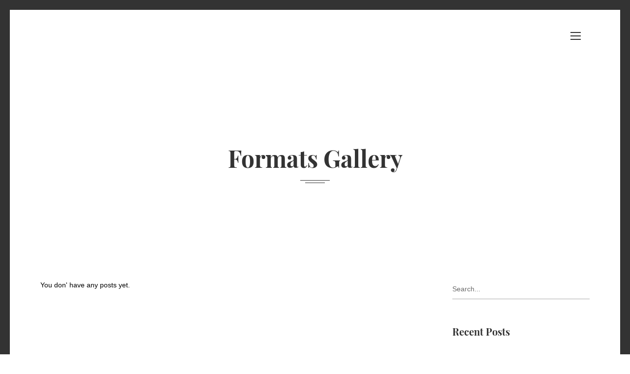

--- FILE ---
content_type: text/html; charset=UTF-8
request_url: http://bigpix.ca/type/gallery
body_size: 17139
content:
<!DOCTYPE html>


<html class="no-logo " lang="en-CA">

<head>

	<meta charset="UTF-8" />

    <meta name="viewport" content="width=device-width, initial-scale=1, shrink-to-fit=no" />
    <link rel="pingback" href="http://bigpix.ca/xmlrpc.php" />

	<title>Gallery</title>
<style>
#wpadminbar #wp-admin-bar-wsm_free_top_button .ab-icon:before {
	content: "\f239";
	color: #FF9800;
	top: 3px;
}
</style><meta name='robots' content='max-image-preview:large' />
<link rel="alternate" type="application/rss+xml" title=" &raquo; Feed" href="http://bigpix.ca/feed" />
<link rel="alternate" type="application/rss+xml" title=" &raquo; Comments Feed" href="http://bigpix.ca/comments/feed" />
<link rel="alternate" type="application/rss+xml" title=" &raquo; Gallery Format Feed" href="http://bigpix.ca/type/gallery/feed" />
<style id='wp-img-auto-sizes-contain-inline-css' type='text/css'>
img:is([sizes=auto i],[sizes^="auto," i]){contain-intrinsic-size:3000px 1500px}
/*# sourceURL=wp-img-auto-sizes-contain-inline-css */
</style>
<style id='wp-emoji-styles-inline-css' type='text/css'>

	img.wp-smiley, img.emoji {
		display: inline !important;
		border: none !important;
		box-shadow: none !important;
		height: 1em !important;
		width: 1em !important;
		margin: 0 0.07em !important;
		vertical-align: -0.1em !important;
		background: none !important;
		padding: 0 !important;
	}
/*# sourceURL=wp-emoji-styles-inline-css */
</style>
<style id='wp-block-library-inline-css' type='text/css'>
:root{--wp-block-synced-color:#7a00df;--wp-block-synced-color--rgb:122,0,223;--wp-bound-block-color:var(--wp-block-synced-color);--wp-editor-canvas-background:#ddd;--wp-admin-theme-color:#007cba;--wp-admin-theme-color--rgb:0,124,186;--wp-admin-theme-color-darker-10:#006ba1;--wp-admin-theme-color-darker-10--rgb:0,107,160.5;--wp-admin-theme-color-darker-20:#005a87;--wp-admin-theme-color-darker-20--rgb:0,90,135;--wp-admin-border-width-focus:2px}@media (min-resolution:192dpi){:root{--wp-admin-border-width-focus:1.5px}}.wp-element-button{cursor:pointer}:root .has-very-light-gray-background-color{background-color:#eee}:root .has-very-dark-gray-background-color{background-color:#313131}:root .has-very-light-gray-color{color:#eee}:root .has-very-dark-gray-color{color:#313131}:root .has-vivid-green-cyan-to-vivid-cyan-blue-gradient-background{background:linear-gradient(135deg,#00d084,#0693e3)}:root .has-purple-crush-gradient-background{background:linear-gradient(135deg,#34e2e4,#4721fb 50%,#ab1dfe)}:root .has-hazy-dawn-gradient-background{background:linear-gradient(135deg,#faaca8,#dad0ec)}:root .has-subdued-olive-gradient-background{background:linear-gradient(135deg,#fafae1,#67a671)}:root .has-atomic-cream-gradient-background{background:linear-gradient(135deg,#fdd79a,#004a59)}:root .has-nightshade-gradient-background{background:linear-gradient(135deg,#330968,#31cdcf)}:root .has-midnight-gradient-background{background:linear-gradient(135deg,#020381,#2874fc)}:root{--wp--preset--font-size--normal:16px;--wp--preset--font-size--huge:42px}.has-regular-font-size{font-size:1em}.has-larger-font-size{font-size:2.625em}.has-normal-font-size{font-size:var(--wp--preset--font-size--normal)}.has-huge-font-size{font-size:var(--wp--preset--font-size--huge)}.has-text-align-center{text-align:center}.has-text-align-left{text-align:left}.has-text-align-right{text-align:right}.has-fit-text{white-space:nowrap!important}#end-resizable-editor-section{display:none}.aligncenter{clear:both}.items-justified-left{justify-content:flex-start}.items-justified-center{justify-content:center}.items-justified-right{justify-content:flex-end}.items-justified-space-between{justify-content:space-between}.screen-reader-text{border:0;clip-path:inset(50%);height:1px;margin:-1px;overflow:hidden;padding:0;position:absolute;width:1px;word-wrap:normal!important}.screen-reader-text:focus{background-color:#ddd;clip-path:none;color:#444;display:block;font-size:1em;height:auto;left:5px;line-height:normal;padding:15px 23px 14px;text-decoration:none;top:5px;width:auto;z-index:100000}html :where(.has-border-color){border-style:solid}html :where([style*=border-top-color]){border-top-style:solid}html :where([style*=border-right-color]){border-right-style:solid}html :where([style*=border-bottom-color]){border-bottom-style:solid}html :where([style*=border-left-color]){border-left-style:solid}html :where([style*=border-width]){border-style:solid}html :where([style*=border-top-width]){border-top-style:solid}html :where([style*=border-right-width]){border-right-style:solid}html :where([style*=border-bottom-width]){border-bottom-style:solid}html :where([style*=border-left-width]){border-left-style:solid}html :where(img[class*=wp-image-]){height:auto;max-width:100%}:where(figure){margin:0 0 1em}html :where(.is-position-sticky){--wp-admin--admin-bar--position-offset:var(--wp-admin--admin-bar--height,0px)}@media screen and (max-width:600px){html :where(.is-position-sticky){--wp-admin--admin-bar--position-offset:0px}}

/*# sourceURL=wp-block-library-inline-css */
</style><style id='wp-block-categories-inline-css' type='text/css'>
.wp-block-categories{box-sizing:border-box}.wp-block-categories.alignleft{margin-right:2em}.wp-block-categories.alignright{margin-left:2em}.wp-block-categories.wp-block-categories-dropdown.aligncenter{text-align:center}.wp-block-categories .wp-block-categories__label{display:block;width:100%}
/*# sourceURL=http://bigpix.ca/wp-includes/blocks/categories/style.min.css */
</style>
<style id='wp-block-gallery-inline-css' type='text/css'>
.blocks-gallery-grid:not(.has-nested-images),.wp-block-gallery:not(.has-nested-images){display:flex;flex-wrap:wrap;list-style-type:none;margin:0;padding:0}.blocks-gallery-grid:not(.has-nested-images) .blocks-gallery-image,.blocks-gallery-grid:not(.has-nested-images) .blocks-gallery-item,.wp-block-gallery:not(.has-nested-images) .blocks-gallery-image,.wp-block-gallery:not(.has-nested-images) .blocks-gallery-item{display:flex;flex-direction:column;flex-grow:1;justify-content:center;margin:0 1em 1em 0;position:relative;width:calc(50% - 1em)}.blocks-gallery-grid:not(.has-nested-images) .blocks-gallery-image:nth-of-type(2n),.blocks-gallery-grid:not(.has-nested-images) .blocks-gallery-item:nth-of-type(2n),.wp-block-gallery:not(.has-nested-images) .blocks-gallery-image:nth-of-type(2n),.wp-block-gallery:not(.has-nested-images) .blocks-gallery-item:nth-of-type(2n){margin-right:0}.blocks-gallery-grid:not(.has-nested-images) .blocks-gallery-image figure,.blocks-gallery-grid:not(.has-nested-images) .blocks-gallery-item figure,.wp-block-gallery:not(.has-nested-images) .blocks-gallery-image figure,.wp-block-gallery:not(.has-nested-images) .blocks-gallery-item figure{align-items:flex-end;display:flex;height:100%;justify-content:flex-start;margin:0}.blocks-gallery-grid:not(.has-nested-images) .blocks-gallery-image img,.blocks-gallery-grid:not(.has-nested-images) .blocks-gallery-item img,.wp-block-gallery:not(.has-nested-images) .blocks-gallery-image img,.wp-block-gallery:not(.has-nested-images) .blocks-gallery-item img{display:block;height:auto;max-width:100%;width:auto}.blocks-gallery-grid:not(.has-nested-images) .blocks-gallery-image figcaption,.blocks-gallery-grid:not(.has-nested-images) .blocks-gallery-item figcaption,.wp-block-gallery:not(.has-nested-images) .blocks-gallery-image figcaption,.wp-block-gallery:not(.has-nested-images) .blocks-gallery-item figcaption{background:linear-gradient(0deg,#000000b3,#0000004d 70%,#0000);bottom:0;box-sizing:border-box;color:#fff;font-size:.8em;margin:0;max-height:100%;overflow:auto;padding:3em .77em .7em;position:absolute;text-align:center;width:100%;z-index:2}.blocks-gallery-grid:not(.has-nested-images) .blocks-gallery-image figcaption img,.blocks-gallery-grid:not(.has-nested-images) .blocks-gallery-item figcaption img,.wp-block-gallery:not(.has-nested-images) .blocks-gallery-image figcaption img,.wp-block-gallery:not(.has-nested-images) .blocks-gallery-item figcaption img{display:inline}.blocks-gallery-grid:not(.has-nested-images) figcaption,.wp-block-gallery:not(.has-nested-images) figcaption{flex-grow:1}.blocks-gallery-grid:not(.has-nested-images).is-cropped .blocks-gallery-image a,.blocks-gallery-grid:not(.has-nested-images).is-cropped .blocks-gallery-image img,.blocks-gallery-grid:not(.has-nested-images).is-cropped .blocks-gallery-item a,.blocks-gallery-grid:not(.has-nested-images).is-cropped .blocks-gallery-item img,.wp-block-gallery:not(.has-nested-images).is-cropped .blocks-gallery-image a,.wp-block-gallery:not(.has-nested-images).is-cropped .blocks-gallery-image img,.wp-block-gallery:not(.has-nested-images).is-cropped .blocks-gallery-item a,.wp-block-gallery:not(.has-nested-images).is-cropped .blocks-gallery-item img{flex:1;height:100%;object-fit:cover;width:100%}.blocks-gallery-grid:not(.has-nested-images).columns-1 .blocks-gallery-image,.blocks-gallery-grid:not(.has-nested-images).columns-1 .blocks-gallery-item,.wp-block-gallery:not(.has-nested-images).columns-1 .blocks-gallery-image,.wp-block-gallery:not(.has-nested-images).columns-1 .blocks-gallery-item{margin-right:0;width:100%}@media (min-width:600px){.blocks-gallery-grid:not(.has-nested-images).columns-3 .blocks-gallery-image,.blocks-gallery-grid:not(.has-nested-images).columns-3 .blocks-gallery-item,.wp-block-gallery:not(.has-nested-images).columns-3 .blocks-gallery-image,.wp-block-gallery:not(.has-nested-images).columns-3 .blocks-gallery-item{margin-right:1em;width:calc(33.33333% - .66667em)}.blocks-gallery-grid:not(.has-nested-images).columns-4 .blocks-gallery-image,.blocks-gallery-grid:not(.has-nested-images).columns-4 .blocks-gallery-item,.wp-block-gallery:not(.has-nested-images).columns-4 .blocks-gallery-image,.wp-block-gallery:not(.has-nested-images).columns-4 .blocks-gallery-item{margin-right:1em;width:calc(25% - .75em)}.blocks-gallery-grid:not(.has-nested-images).columns-5 .blocks-gallery-image,.blocks-gallery-grid:not(.has-nested-images).columns-5 .blocks-gallery-item,.wp-block-gallery:not(.has-nested-images).columns-5 .blocks-gallery-image,.wp-block-gallery:not(.has-nested-images).columns-5 .blocks-gallery-item{margin-right:1em;width:calc(20% - .8em)}.blocks-gallery-grid:not(.has-nested-images).columns-6 .blocks-gallery-image,.blocks-gallery-grid:not(.has-nested-images).columns-6 .blocks-gallery-item,.wp-block-gallery:not(.has-nested-images).columns-6 .blocks-gallery-image,.wp-block-gallery:not(.has-nested-images).columns-6 .blocks-gallery-item{margin-right:1em;width:calc(16.66667% - .83333em)}.blocks-gallery-grid:not(.has-nested-images).columns-7 .blocks-gallery-image,.blocks-gallery-grid:not(.has-nested-images).columns-7 .blocks-gallery-item,.wp-block-gallery:not(.has-nested-images).columns-7 .blocks-gallery-image,.wp-block-gallery:not(.has-nested-images).columns-7 .blocks-gallery-item{margin-right:1em;width:calc(14.28571% - .85714em)}.blocks-gallery-grid:not(.has-nested-images).columns-8 .blocks-gallery-image,.blocks-gallery-grid:not(.has-nested-images).columns-8 .blocks-gallery-item,.wp-block-gallery:not(.has-nested-images).columns-8 .blocks-gallery-image,.wp-block-gallery:not(.has-nested-images).columns-8 .blocks-gallery-item{margin-right:1em;width:calc(12.5% - .875em)}.blocks-gallery-grid:not(.has-nested-images).columns-1 .blocks-gallery-image:nth-of-type(1n),.blocks-gallery-grid:not(.has-nested-images).columns-1 .blocks-gallery-item:nth-of-type(1n),.blocks-gallery-grid:not(.has-nested-images).columns-2 .blocks-gallery-image:nth-of-type(2n),.blocks-gallery-grid:not(.has-nested-images).columns-2 .blocks-gallery-item:nth-of-type(2n),.blocks-gallery-grid:not(.has-nested-images).columns-3 .blocks-gallery-image:nth-of-type(3n),.blocks-gallery-grid:not(.has-nested-images).columns-3 .blocks-gallery-item:nth-of-type(3n),.blocks-gallery-grid:not(.has-nested-images).columns-4 .blocks-gallery-image:nth-of-type(4n),.blocks-gallery-grid:not(.has-nested-images).columns-4 .blocks-gallery-item:nth-of-type(4n),.blocks-gallery-grid:not(.has-nested-images).columns-5 .blocks-gallery-image:nth-of-type(5n),.blocks-gallery-grid:not(.has-nested-images).columns-5 .blocks-gallery-item:nth-of-type(5n),.blocks-gallery-grid:not(.has-nested-images).columns-6 .blocks-gallery-image:nth-of-type(6n),.blocks-gallery-grid:not(.has-nested-images).columns-6 .blocks-gallery-item:nth-of-type(6n),.blocks-gallery-grid:not(.has-nested-images).columns-7 .blocks-gallery-image:nth-of-type(7n),.blocks-gallery-grid:not(.has-nested-images).columns-7 .blocks-gallery-item:nth-of-type(7n),.blocks-gallery-grid:not(.has-nested-images).columns-8 .blocks-gallery-image:nth-of-type(8n),.blocks-gallery-grid:not(.has-nested-images).columns-8 .blocks-gallery-item:nth-of-type(8n),.wp-block-gallery:not(.has-nested-images).columns-1 .blocks-gallery-image:nth-of-type(1n),.wp-block-gallery:not(.has-nested-images).columns-1 .blocks-gallery-item:nth-of-type(1n),.wp-block-gallery:not(.has-nested-images).columns-2 .blocks-gallery-image:nth-of-type(2n),.wp-block-gallery:not(.has-nested-images).columns-2 .blocks-gallery-item:nth-of-type(2n),.wp-block-gallery:not(.has-nested-images).columns-3 .blocks-gallery-image:nth-of-type(3n),.wp-block-gallery:not(.has-nested-images).columns-3 .blocks-gallery-item:nth-of-type(3n),.wp-block-gallery:not(.has-nested-images).columns-4 .blocks-gallery-image:nth-of-type(4n),.wp-block-gallery:not(.has-nested-images).columns-4 .blocks-gallery-item:nth-of-type(4n),.wp-block-gallery:not(.has-nested-images).columns-5 .blocks-gallery-image:nth-of-type(5n),.wp-block-gallery:not(.has-nested-images).columns-5 .blocks-gallery-item:nth-of-type(5n),.wp-block-gallery:not(.has-nested-images).columns-6 .blocks-gallery-image:nth-of-type(6n),.wp-block-gallery:not(.has-nested-images).columns-6 .blocks-gallery-item:nth-of-type(6n),.wp-block-gallery:not(.has-nested-images).columns-7 .blocks-gallery-image:nth-of-type(7n),.wp-block-gallery:not(.has-nested-images).columns-7 .blocks-gallery-item:nth-of-type(7n),.wp-block-gallery:not(.has-nested-images).columns-8 .blocks-gallery-image:nth-of-type(8n),.wp-block-gallery:not(.has-nested-images).columns-8 .blocks-gallery-item:nth-of-type(8n){margin-right:0}}.blocks-gallery-grid:not(.has-nested-images) .blocks-gallery-image:last-child,.blocks-gallery-grid:not(.has-nested-images) .blocks-gallery-item:last-child,.wp-block-gallery:not(.has-nested-images) .blocks-gallery-image:last-child,.wp-block-gallery:not(.has-nested-images) .blocks-gallery-item:last-child{margin-right:0}.blocks-gallery-grid:not(.has-nested-images).alignleft,.blocks-gallery-grid:not(.has-nested-images).alignright,.wp-block-gallery:not(.has-nested-images).alignleft,.wp-block-gallery:not(.has-nested-images).alignright{max-width:420px;width:100%}.blocks-gallery-grid:not(.has-nested-images).aligncenter .blocks-gallery-item figure,.wp-block-gallery:not(.has-nested-images).aligncenter .blocks-gallery-item figure{justify-content:center}.wp-block-gallery:not(.is-cropped) .blocks-gallery-item{align-self:flex-start}figure.wp-block-gallery.has-nested-images{align-items:normal}.wp-block-gallery.has-nested-images figure.wp-block-image:not(#individual-image){margin:0;width:calc(50% - var(--wp--style--unstable-gallery-gap, 16px)/2)}.wp-block-gallery.has-nested-images figure.wp-block-image{box-sizing:border-box;display:flex;flex-direction:column;flex-grow:1;justify-content:center;max-width:100%;position:relative}.wp-block-gallery.has-nested-images figure.wp-block-image>a,.wp-block-gallery.has-nested-images figure.wp-block-image>div{flex-direction:column;flex-grow:1;margin:0}.wp-block-gallery.has-nested-images figure.wp-block-image img{display:block;height:auto;max-width:100%!important;width:auto}.wp-block-gallery.has-nested-images figure.wp-block-image figcaption,.wp-block-gallery.has-nested-images figure.wp-block-image:has(figcaption):before{bottom:0;left:0;max-height:100%;position:absolute;right:0}.wp-block-gallery.has-nested-images figure.wp-block-image:has(figcaption):before{backdrop-filter:blur(3px);content:"";height:100%;-webkit-mask-image:linear-gradient(0deg,#000 20%,#0000);mask-image:linear-gradient(0deg,#000 20%,#0000);max-height:40%;pointer-events:none}.wp-block-gallery.has-nested-images figure.wp-block-image figcaption{box-sizing:border-box;color:#fff;font-size:13px;margin:0;overflow:auto;padding:1em;text-align:center;text-shadow:0 0 1.5px #000}.wp-block-gallery.has-nested-images figure.wp-block-image figcaption::-webkit-scrollbar{height:12px;width:12px}.wp-block-gallery.has-nested-images figure.wp-block-image figcaption::-webkit-scrollbar-track{background-color:initial}.wp-block-gallery.has-nested-images figure.wp-block-image figcaption::-webkit-scrollbar-thumb{background-clip:padding-box;background-color:initial;border:3px solid #0000;border-radius:8px}.wp-block-gallery.has-nested-images figure.wp-block-image figcaption:focus-within::-webkit-scrollbar-thumb,.wp-block-gallery.has-nested-images figure.wp-block-image figcaption:focus::-webkit-scrollbar-thumb,.wp-block-gallery.has-nested-images figure.wp-block-image figcaption:hover::-webkit-scrollbar-thumb{background-color:#fffc}.wp-block-gallery.has-nested-images figure.wp-block-image figcaption{scrollbar-color:#0000 #0000;scrollbar-gutter:stable both-edges;scrollbar-width:thin}.wp-block-gallery.has-nested-images figure.wp-block-image figcaption:focus,.wp-block-gallery.has-nested-images figure.wp-block-image figcaption:focus-within,.wp-block-gallery.has-nested-images figure.wp-block-image figcaption:hover{scrollbar-color:#fffc #0000}.wp-block-gallery.has-nested-images figure.wp-block-image figcaption{will-change:transform}@media (hover:none){.wp-block-gallery.has-nested-images figure.wp-block-image figcaption{scrollbar-color:#fffc #0000}}.wp-block-gallery.has-nested-images figure.wp-block-image figcaption{background:linear-gradient(0deg,#0006,#0000)}.wp-block-gallery.has-nested-images figure.wp-block-image figcaption img{display:inline}.wp-block-gallery.has-nested-images figure.wp-block-image figcaption a{color:inherit}.wp-block-gallery.has-nested-images figure.wp-block-image.has-custom-border img{box-sizing:border-box}.wp-block-gallery.has-nested-images figure.wp-block-image.has-custom-border>a,.wp-block-gallery.has-nested-images figure.wp-block-image.has-custom-border>div,.wp-block-gallery.has-nested-images figure.wp-block-image.is-style-rounded>a,.wp-block-gallery.has-nested-images figure.wp-block-image.is-style-rounded>div{flex:1 1 auto}.wp-block-gallery.has-nested-images figure.wp-block-image.has-custom-border figcaption,.wp-block-gallery.has-nested-images figure.wp-block-image.is-style-rounded figcaption{background:none;color:inherit;flex:initial;margin:0;padding:10px 10px 9px;position:relative;text-shadow:none}.wp-block-gallery.has-nested-images figure.wp-block-image.has-custom-border:before,.wp-block-gallery.has-nested-images figure.wp-block-image.is-style-rounded:before{content:none}.wp-block-gallery.has-nested-images figcaption{flex-basis:100%;flex-grow:1;text-align:center}.wp-block-gallery.has-nested-images:not(.is-cropped) figure.wp-block-image:not(#individual-image){margin-bottom:auto;margin-top:0}.wp-block-gallery.has-nested-images.is-cropped figure.wp-block-image:not(#individual-image){align-self:inherit}.wp-block-gallery.has-nested-images.is-cropped figure.wp-block-image:not(#individual-image)>a,.wp-block-gallery.has-nested-images.is-cropped figure.wp-block-image:not(#individual-image)>div:not(.components-drop-zone){display:flex}.wp-block-gallery.has-nested-images.is-cropped figure.wp-block-image:not(#individual-image) a,.wp-block-gallery.has-nested-images.is-cropped figure.wp-block-image:not(#individual-image) img{flex:1 0 0%;height:100%;object-fit:cover;width:100%}.wp-block-gallery.has-nested-images.columns-1 figure.wp-block-image:not(#individual-image){width:100%}@media (min-width:600px){.wp-block-gallery.has-nested-images.columns-3 figure.wp-block-image:not(#individual-image){width:calc(33.33333% - var(--wp--style--unstable-gallery-gap, 16px)*.66667)}.wp-block-gallery.has-nested-images.columns-4 figure.wp-block-image:not(#individual-image){width:calc(25% - var(--wp--style--unstable-gallery-gap, 16px)*.75)}.wp-block-gallery.has-nested-images.columns-5 figure.wp-block-image:not(#individual-image){width:calc(20% - var(--wp--style--unstable-gallery-gap, 16px)*.8)}.wp-block-gallery.has-nested-images.columns-6 figure.wp-block-image:not(#individual-image){width:calc(16.66667% - var(--wp--style--unstable-gallery-gap, 16px)*.83333)}.wp-block-gallery.has-nested-images.columns-7 figure.wp-block-image:not(#individual-image){width:calc(14.28571% - var(--wp--style--unstable-gallery-gap, 16px)*.85714)}.wp-block-gallery.has-nested-images.columns-8 figure.wp-block-image:not(#individual-image){width:calc(12.5% - var(--wp--style--unstable-gallery-gap, 16px)*.875)}.wp-block-gallery.has-nested-images.columns-default figure.wp-block-image:not(#individual-image){width:calc(33.33% - var(--wp--style--unstable-gallery-gap, 16px)*.66667)}.wp-block-gallery.has-nested-images.columns-default figure.wp-block-image:not(#individual-image):first-child:nth-last-child(2),.wp-block-gallery.has-nested-images.columns-default figure.wp-block-image:not(#individual-image):first-child:nth-last-child(2)~figure.wp-block-image:not(#individual-image){width:calc(50% - var(--wp--style--unstable-gallery-gap, 16px)*.5)}.wp-block-gallery.has-nested-images.columns-default figure.wp-block-image:not(#individual-image):first-child:last-child{width:100%}}.wp-block-gallery.has-nested-images.alignleft,.wp-block-gallery.has-nested-images.alignright{max-width:420px;width:100%}.wp-block-gallery.has-nested-images.aligncenter{justify-content:center}
/*# sourceURL=http://bigpix.ca/wp-includes/blocks/gallery/style.min.css */
</style>
<style id='wp-block-heading-inline-css' type='text/css'>
h1:where(.wp-block-heading).has-background,h2:where(.wp-block-heading).has-background,h3:where(.wp-block-heading).has-background,h4:where(.wp-block-heading).has-background,h5:where(.wp-block-heading).has-background,h6:where(.wp-block-heading).has-background{padding:1.25em 2.375em}h1.has-text-align-left[style*=writing-mode]:where([style*=vertical-lr]),h1.has-text-align-right[style*=writing-mode]:where([style*=vertical-rl]),h2.has-text-align-left[style*=writing-mode]:where([style*=vertical-lr]),h2.has-text-align-right[style*=writing-mode]:where([style*=vertical-rl]),h3.has-text-align-left[style*=writing-mode]:where([style*=vertical-lr]),h3.has-text-align-right[style*=writing-mode]:where([style*=vertical-rl]),h4.has-text-align-left[style*=writing-mode]:where([style*=vertical-lr]),h4.has-text-align-right[style*=writing-mode]:where([style*=vertical-rl]),h5.has-text-align-left[style*=writing-mode]:where([style*=vertical-lr]),h5.has-text-align-right[style*=writing-mode]:where([style*=vertical-rl]),h6.has-text-align-left[style*=writing-mode]:where([style*=vertical-lr]),h6.has-text-align-right[style*=writing-mode]:where([style*=vertical-rl]){rotate:180deg}
/*# sourceURL=http://bigpix.ca/wp-includes/blocks/heading/style.min.css */
</style>
<style id='wp-block-image-inline-css' type='text/css'>
.wp-block-image>a,.wp-block-image>figure>a{display:inline-block}.wp-block-image img{box-sizing:border-box;height:auto;max-width:100%;vertical-align:bottom}@media not (prefers-reduced-motion){.wp-block-image img.hide{visibility:hidden}.wp-block-image img.show{animation:show-content-image .4s}}.wp-block-image[style*=border-radius] img,.wp-block-image[style*=border-radius]>a{border-radius:inherit}.wp-block-image.has-custom-border img{box-sizing:border-box}.wp-block-image.aligncenter{text-align:center}.wp-block-image.alignfull>a,.wp-block-image.alignwide>a{width:100%}.wp-block-image.alignfull img,.wp-block-image.alignwide img{height:auto;width:100%}.wp-block-image .aligncenter,.wp-block-image .alignleft,.wp-block-image .alignright,.wp-block-image.aligncenter,.wp-block-image.alignleft,.wp-block-image.alignright{display:table}.wp-block-image .aligncenter>figcaption,.wp-block-image .alignleft>figcaption,.wp-block-image .alignright>figcaption,.wp-block-image.aligncenter>figcaption,.wp-block-image.alignleft>figcaption,.wp-block-image.alignright>figcaption{caption-side:bottom;display:table-caption}.wp-block-image .alignleft{float:left;margin:.5em 1em .5em 0}.wp-block-image .alignright{float:right;margin:.5em 0 .5em 1em}.wp-block-image .aligncenter{margin-left:auto;margin-right:auto}.wp-block-image :where(figcaption){margin-bottom:1em;margin-top:.5em}.wp-block-image.is-style-circle-mask img{border-radius:9999px}@supports ((-webkit-mask-image:none) or (mask-image:none)) or (-webkit-mask-image:none){.wp-block-image.is-style-circle-mask img{border-radius:0;-webkit-mask-image:url('data:image/svg+xml;utf8,<svg viewBox="0 0 100 100" xmlns="http://www.w3.org/2000/svg"><circle cx="50" cy="50" r="50"/></svg>');mask-image:url('data:image/svg+xml;utf8,<svg viewBox="0 0 100 100" xmlns="http://www.w3.org/2000/svg"><circle cx="50" cy="50" r="50"/></svg>');mask-mode:alpha;-webkit-mask-position:center;mask-position:center;-webkit-mask-repeat:no-repeat;mask-repeat:no-repeat;-webkit-mask-size:contain;mask-size:contain}}:root :where(.wp-block-image.is-style-rounded img,.wp-block-image .is-style-rounded img){border-radius:9999px}.wp-block-image figure{margin:0}.wp-lightbox-container{display:flex;flex-direction:column;position:relative}.wp-lightbox-container img{cursor:zoom-in}.wp-lightbox-container img:hover+button{opacity:1}.wp-lightbox-container button{align-items:center;backdrop-filter:blur(16px) saturate(180%);background-color:#5a5a5a40;border:none;border-radius:4px;cursor:zoom-in;display:flex;height:20px;justify-content:center;opacity:0;padding:0;position:absolute;right:16px;text-align:center;top:16px;width:20px;z-index:100}@media not (prefers-reduced-motion){.wp-lightbox-container button{transition:opacity .2s ease}}.wp-lightbox-container button:focus-visible{outline:3px auto #5a5a5a40;outline:3px auto -webkit-focus-ring-color;outline-offset:3px}.wp-lightbox-container button:hover{cursor:pointer;opacity:1}.wp-lightbox-container button:focus{opacity:1}.wp-lightbox-container button:focus,.wp-lightbox-container button:hover,.wp-lightbox-container button:not(:hover):not(:active):not(.has-background){background-color:#5a5a5a40;border:none}.wp-lightbox-overlay{box-sizing:border-box;cursor:zoom-out;height:100vh;left:0;overflow:hidden;position:fixed;top:0;visibility:hidden;width:100%;z-index:100000}.wp-lightbox-overlay .close-button{align-items:center;cursor:pointer;display:flex;justify-content:center;min-height:40px;min-width:40px;padding:0;position:absolute;right:calc(env(safe-area-inset-right) + 16px);top:calc(env(safe-area-inset-top) + 16px);z-index:5000000}.wp-lightbox-overlay .close-button:focus,.wp-lightbox-overlay .close-button:hover,.wp-lightbox-overlay .close-button:not(:hover):not(:active):not(.has-background){background:none;border:none}.wp-lightbox-overlay .lightbox-image-container{height:var(--wp--lightbox-container-height);left:50%;overflow:hidden;position:absolute;top:50%;transform:translate(-50%,-50%);transform-origin:top left;width:var(--wp--lightbox-container-width);z-index:9999999999}.wp-lightbox-overlay .wp-block-image{align-items:center;box-sizing:border-box;display:flex;height:100%;justify-content:center;margin:0;position:relative;transform-origin:0 0;width:100%;z-index:3000000}.wp-lightbox-overlay .wp-block-image img{height:var(--wp--lightbox-image-height);min-height:var(--wp--lightbox-image-height);min-width:var(--wp--lightbox-image-width);width:var(--wp--lightbox-image-width)}.wp-lightbox-overlay .wp-block-image figcaption{display:none}.wp-lightbox-overlay button{background:none;border:none}.wp-lightbox-overlay .scrim{background-color:#fff;height:100%;opacity:.9;position:absolute;width:100%;z-index:2000000}.wp-lightbox-overlay.active{visibility:visible}@media not (prefers-reduced-motion){.wp-lightbox-overlay.active{animation:turn-on-visibility .25s both}.wp-lightbox-overlay.active img{animation:turn-on-visibility .35s both}.wp-lightbox-overlay.show-closing-animation:not(.active){animation:turn-off-visibility .35s both}.wp-lightbox-overlay.show-closing-animation:not(.active) img{animation:turn-off-visibility .25s both}.wp-lightbox-overlay.zoom.active{animation:none;opacity:1;visibility:visible}.wp-lightbox-overlay.zoom.active .lightbox-image-container{animation:lightbox-zoom-in .4s}.wp-lightbox-overlay.zoom.active .lightbox-image-container img{animation:none}.wp-lightbox-overlay.zoom.active .scrim{animation:turn-on-visibility .4s forwards}.wp-lightbox-overlay.zoom.show-closing-animation:not(.active){animation:none}.wp-lightbox-overlay.zoom.show-closing-animation:not(.active) .lightbox-image-container{animation:lightbox-zoom-out .4s}.wp-lightbox-overlay.zoom.show-closing-animation:not(.active) .lightbox-image-container img{animation:none}.wp-lightbox-overlay.zoom.show-closing-animation:not(.active) .scrim{animation:turn-off-visibility .4s forwards}}@keyframes show-content-image{0%{visibility:hidden}99%{visibility:hidden}to{visibility:visible}}@keyframes turn-on-visibility{0%{opacity:0}to{opacity:1}}@keyframes turn-off-visibility{0%{opacity:1;visibility:visible}99%{opacity:0;visibility:visible}to{opacity:0;visibility:hidden}}@keyframes lightbox-zoom-in{0%{transform:translate(calc((-100vw + var(--wp--lightbox-scrollbar-width))/2 + var(--wp--lightbox-initial-left-position)),calc(-50vh + var(--wp--lightbox-initial-top-position))) scale(var(--wp--lightbox-scale))}to{transform:translate(-50%,-50%) scale(1)}}@keyframes lightbox-zoom-out{0%{transform:translate(-50%,-50%) scale(1);visibility:visible}99%{visibility:visible}to{transform:translate(calc((-100vw + var(--wp--lightbox-scrollbar-width))/2 + var(--wp--lightbox-initial-left-position)),calc(-50vh + var(--wp--lightbox-initial-top-position))) scale(var(--wp--lightbox-scale));visibility:hidden}}
/*# sourceURL=http://bigpix.ca/wp-includes/blocks/image/style.min.css */
</style>
<style id='wp-block-latest-comments-inline-css' type='text/css'>
ol.wp-block-latest-comments{box-sizing:border-box;margin-left:0}:where(.wp-block-latest-comments:not([style*=line-height] .wp-block-latest-comments__comment)){line-height:1.1}:where(.wp-block-latest-comments:not([style*=line-height] .wp-block-latest-comments__comment-excerpt p)){line-height:1.8}.has-dates :where(.wp-block-latest-comments:not([style*=line-height])),.has-excerpts :where(.wp-block-latest-comments:not([style*=line-height])){line-height:1.5}.wp-block-latest-comments .wp-block-latest-comments{padding-left:0}.wp-block-latest-comments__comment{list-style:none;margin-bottom:1em}.has-avatars .wp-block-latest-comments__comment{list-style:none;min-height:2.25em}.has-avatars .wp-block-latest-comments__comment .wp-block-latest-comments__comment-excerpt,.has-avatars .wp-block-latest-comments__comment .wp-block-latest-comments__comment-meta{margin-left:3.25em}.wp-block-latest-comments__comment-excerpt p{font-size:.875em;margin:.36em 0 1.4em}.wp-block-latest-comments__comment-date{display:block;font-size:.75em}.wp-block-latest-comments .avatar,.wp-block-latest-comments__comment-avatar{border-radius:1.5em;display:block;float:left;height:2.5em;margin-right:.75em;width:2.5em}.wp-block-latest-comments[class*=-font-size] a,.wp-block-latest-comments[style*=font-size] a{font-size:inherit}
/*# sourceURL=http://bigpix.ca/wp-includes/blocks/latest-comments/style.min.css */
</style>
<style id='wp-block-latest-posts-inline-css' type='text/css'>
.wp-block-latest-posts{box-sizing:border-box}.wp-block-latest-posts.alignleft{margin-right:2em}.wp-block-latest-posts.alignright{margin-left:2em}.wp-block-latest-posts.wp-block-latest-posts__list{list-style:none}.wp-block-latest-posts.wp-block-latest-posts__list li{clear:both;overflow-wrap:break-word}.wp-block-latest-posts.is-grid{display:flex;flex-wrap:wrap}.wp-block-latest-posts.is-grid li{margin:0 1.25em 1.25em 0;width:100%}@media (min-width:600px){.wp-block-latest-posts.columns-2 li{width:calc(50% - .625em)}.wp-block-latest-posts.columns-2 li:nth-child(2n){margin-right:0}.wp-block-latest-posts.columns-3 li{width:calc(33.33333% - .83333em)}.wp-block-latest-posts.columns-3 li:nth-child(3n){margin-right:0}.wp-block-latest-posts.columns-4 li{width:calc(25% - .9375em)}.wp-block-latest-posts.columns-4 li:nth-child(4n){margin-right:0}.wp-block-latest-posts.columns-5 li{width:calc(20% - 1em)}.wp-block-latest-posts.columns-5 li:nth-child(5n){margin-right:0}.wp-block-latest-posts.columns-6 li{width:calc(16.66667% - 1.04167em)}.wp-block-latest-posts.columns-6 li:nth-child(6n){margin-right:0}}:root :where(.wp-block-latest-posts.is-grid){padding:0}:root :where(.wp-block-latest-posts.wp-block-latest-posts__list){padding-left:0}.wp-block-latest-posts__post-author,.wp-block-latest-posts__post-date{display:block;font-size:.8125em}.wp-block-latest-posts__post-excerpt,.wp-block-latest-posts__post-full-content{margin-bottom:1em;margin-top:.5em}.wp-block-latest-posts__featured-image a{display:inline-block}.wp-block-latest-posts__featured-image img{height:auto;max-width:100%;width:auto}.wp-block-latest-posts__featured-image.alignleft{float:left;margin-right:1em}.wp-block-latest-posts__featured-image.alignright{float:right;margin-left:1em}.wp-block-latest-posts__featured-image.aligncenter{margin-bottom:1em;text-align:center}
/*# sourceURL=http://bigpix.ca/wp-includes/blocks/latest-posts/style.min.css */
</style>
<style id='wp-block-search-inline-css' type='text/css'>
.wp-block-search__button{margin-left:10px;word-break:normal}.wp-block-search__button.has-icon{line-height:0}.wp-block-search__button svg{height:1.25em;min-height:24px;min-width:24px;width:1.25em;fill:currentColor;vertical-align:text-bottom}:where(.wp-block-search__button){border:1px solid #ccc;padding:6px 10px}.wp-block-search__inside-wrapper{display:flex;flex:auto;flex-wrap:nowrap;max-width:100%}.wp-block-search__label{width:100%}.wp-block-search.wp-block-search__button-only .wp-block-search__button{box-sizing:border-box;display:flex;flex-shrink:0;justify-content:center;margin-left:0;max-width:100%}.wp-block-search.wp-block-search__button-only .wp-block-search__inside-wrapper{min-width:0!important;transition-property:width}.wp-block-search.wp-block-search__button-only .wp-block-search__input{flex-basis:100%;transition-duration:.3s}.wp-block-search.wp-block-search__button-only.wp-block-search__searchfield-hidden,.wp-block-search.wp-block-search__button-only.wp-block-search__searchfield-hidden .wp-block-search__inside-wrapper{overflow:hidden}.wp-block-search.wp-block-search__button-only.wp-block-search__searchfield-hidden .wp-block-search__input{border-left-width:0!important;border-right-width:0!important;flex-basis:0;flex-grow:0;margin:0;min-width:0!important;padding-left:0!important;padding-right:0!important;width:0!important}:where(.wp-block-search__input){appearance:none;border:1px solid #949494;flex-grow:1;font-family:inherit;font-size:inherit;font-style:inherit;font-weight:inherit;letter-spacing:inherit;line-height:inherit;margin-left:0;margin-right:0;min-width:3rem;padding:8px;text-decoration:unset!important;text-transform:inherit}:where(.wp-block-search__button-inside .wp-block-search__inside-wrapper){background-color:#fff;border:1px solid #949494;box-sizing:border-box;padding:4px}:where(.wp-block-search__button-inside .wp-block-search__inside-wrapper) .wp-block-search__input{border:none;border-radius:0;padding:0 4px}:where(.wp-block-search__button-inside .wp-block-search__inside-wrapper) .wp-block-search__input:focus{outline:none}:where(.wp-block-search__button-inside .wp-block-search__inside-wrapper) :where(.wp-block-search__button){padding:4px 8px}.wp-block-search.aligncenter .wp-block-search__inside-wrapper{margin:auto}.wp-block[data-align=right] .wp-block-search.wp-block-search__button-only .wp-block-search__inside-wrapper{float:right}
/*# sourceURL=http://bigpix.ca/wp-includes/blocks/search/style.min.css */
</style>
<style id='wp-block-group-inline-css' type='text/css'>
.wp-block-group{box-sizing:border-box}:where(.wp-block-group.wp-block-group-is-layout-constrained){position:relative}
/*# sourceURL=http://bigpix.ca/wp-includes/blocks/group/style.min.css */
</style>
<style id='global-styles-inline-css' type='text/css'>
:root{--wp--preset--aspect-ratio--square: 1;--wp--preset--aspect-ratio--4-3: 4/3;--wp--preset--aspect-ratio--3-4: 3/4;--wp--preset--aspect-ratio--3-2: 3/2;--wp--preset--aspect-ratio--2-3: 2/3;--wp--preset--aspect-ratio--16-9: 16/9;--wp--preset--aspect-ratio--9-16: 9/16;--wp--preset--color--black: #000000;--wp--preset--color--cyan-bluish-gray: #abb8c3;--wp--preset--color--white: #ffffff;--wp--preset--color--pale-pink: #f78da7;--wp--preset--color--vivid-red: #cf2e2e;--wp--preset--color--luminous-vivid-orange: #ff6900;--wp--preset--color--luminous-vivid-amber: #fcb900;--wp--preset--color--light-green-cyan: #7bdcb5;--wp--preset--color--vivid-green-cyan: #00d084;--wp--preset--color--pale-cyan-blue: #8ed1fc;--wp--preset--color--vivid-cyan-blue: #0693e3;--wp--preset--color--vivid-purple: #9b51e0;--wp--preset--gradient--vivid-cyan-blue-to-vivid-purple: linear-gradient(135deg,rgb(6,147,227) 0%,rgb(155,81,224) 100%);--wp--preset--gradient--light-green-cyan-to-vivid-green-cyan: linear-gradient(135deg,rgb(122,220,180) 0%,rgb(0,208,130) 100%);--wp--preset--gradient--luminous-vivid-amber-to-luminous-vivid-orange: linear-gradient(135deg,rgb(252,185,0) 0%,rgb(255,105,0) 100%);--wp--preset--gradient--luminous-vivid-orange-to-vivid-red: linear-gradient(135deg,rgb(255,105,0) 0%,rgb(207,46,46) 100%);--wp--preset--gradient--very-light-gray-to-cyan-bluish-gray: linear-gradient(135deg,rgb(238,238,238) 0%,rgb(169,184,195) 100%);--wp--preset--gradient--cool-to-warm-spectrum: linear-gradient(135deg,rgb(74,234,220) 0%,rgb(151,120,209) 20%,rgb(207,42,186) 40%,rgb(238,44,130) 60%,rgb(251,105,98) 80%,rgb(254,248,76) 100%);--wp--preset--gradient--blush-light-purple: linear-gradient(135deg,rgb(255,206,236) 0%,rgb(152,150,240) 100%);--wp--preset--gradient--blush-bordeaux: linear-gradient(135deg,rgb(254,205,165) 0%,rgb(254,45,45) 50%,rgb(107,0,62) 100%);--wp--preset--gradient--luminous-dusk: linear-gradient(135deg,rgb(255,203,112) 0%,rgb(199,81,192) 50%,rgb(65,88,208) 100%);--wp--preset--gradient--pale-ocean: linear-gradient(135deg,rgb(255,245,203) 0%,rgb(182,227,212) 50%,rgb(51,167,181) 100%);--wp--preset--gradient--electric-grass: linear-gradient(135deg,rgb(202,248,128) 0%,rgb(113,206,126) 100%);--wp--preset--gradient--midnight: linear-gradient(135deg,rgb(2,3,129) 0%,rgb(40,116,252) 100%);--wp--preset--font-size--small: 13px;--wp--preset--font-size--medium: 20px;--wp--preset--font-size--large: 36px;--wp--preset--font-size--x-large: 42px;--wp--preset--spacing--20: 0.44rem;--wp--preset--spacing--30: 0.67rem;--wp--preset--spacing--40: 1rem;--wp--preset--spacing--50: 1.5rem;--wp--preset--spacing--60: 2.25rem;--wp--preset--spacing--70: 3.38rem;--wp--preset--spacing--80: 5.06rem;--wp--preset--shadow--natural: 6px 6px 9px rgba(0, 0, 0, 0.2);--wp--preset--shadow--deep: 12px 12px 50px rgba(0, 0, 0, 0.4);--wp--preset--shadow--sharp: 6px 6px 0px rgba(0, 0, 0, 0.2);--wp--preset--shadow--outlined: 6px 6px 0px -3px rgb(255, 255, 255), 6px 6px rgb(0, 0, 0);--wp--preset--shadow--crisp: 6px 6px 0px rgb(0, 0, 0);}:where(.is-layout-flex){gap: 0.5em;}:where(.is-layout-grid){gap: 0.5em;}body .is-layout-flex{display: flex;}.is-layout-flex{flex-wrap: wrap;align-items: center;}.is-layout-flex > :is(*, div){margin: 0;}body .is-layout-grid{display: grid;}.is-layout-grid > :is(*, div){margin: 0;}:where(.wp-block-columns.is-layout-flex){gap: 2em;}:where(.wp-block-columns.is-layout-grid){gap: 2em;}:where(.wp-block-post-template.is-layout-flex){gap: 1.25em;}:where(.wp-block-post-template.is-layout-grid){gap: 1.25em;}.has-black-color{color: var(--wp--preset--color--black) !important;}.has-cyan-bluish-gray-color{color: var(--wp--preset--color--cyan-bluish-gray) !important;}.has-white-color{color: var(--wp--preset--color--white) !important;}.has-pale-pink-color{color: var(--wp--preset--color--pale-pink) !important;}.has-vivid-red-color{color: var(--wp--preset--color--vivid-red) !important;}.has-luminous-vivid-orange-color{color: var(--wp--preset--color--luminous-vivid-orange) !important;}.has-luminous-vivid-amber-color{color: var(--wp--preset--color--luminous-vivid-amber) !important;}.has-light-green-cyan-color{color: var(--wp--preset--color--light-green-cyan) !important;}.has-vivid-green-cyan-color{color: var(--wp--preset--color--vivid-green-cyan) !important;}.has-pale-cyan-blue-color{color: var(--wp--preset--color--pale-cyan-blue) !important;}.has-vivid-cyan-blue-color{color: var(--wp--preset--color--vivid-cyan-blue) !important;}.has-vivid-purple-color{color: var(--wp--preset--color--vivid-purple) !important;}.has-black-background-color{background-color: var(--wp--preset--color--black) !important;}.has-cyan-bluish-gray-background-color{background-color: var(--wp--preset--color--cyan-bluish-gray) !important;}.has-white-background-color{background-color: var(--wp--preset--color--white) !important;}.has-pale-pink-background-color{background-color: var(--wp--preset--color--pale-pink) !important;}.has-vivid-red-background-color{background-color: var(--wp--preset--color--vivid-red) !important;}.has-luminous-vivid-orange-background-color{background-color: var(--wp--preset--color--luminous-vivid-orange) !important;}.has-luminous-vivid-amber-background-color{background-color: var(--wp--preset--color--luminous-vivid-amber) !important;}.has-light-green-cyan-background-color{background-color: var(--wp--preset--color--light-green-cyan) !important;}.has-vivid-green-cyan-background-color{background-color: var(--wp--preset--color--vivid-green-cyan) !important;}.has-pale-cyan-blue-background-color{background-color: var(--wp--preset--color--pale-cyan-blue) !important;}.has-vivid-cyan-blue-background-color{background-color: var(--wp--preset--color--vivid-cyan-blue) !important;}.has-vivid-purple-background-color{background-color: var(--wp--preset--color--vivid-purple) !important;}.has-black-border-color{border-color: var(--wp--preset--color--black) !important;}.has-cyan-bluish-gray-border-color{border-color: var(--wp--preset--color--cyan-bluish-gray) !important;}.has-white-border-color{border-color: var(--wp--preset--color--white) !important;}.has-pale-pink-border-color{border-color: var(--wp--preset--color--pale-pink) !important;}.has-vivid-red-border-color{border-color: var(--wp--preset--color--vivid-red) !important;}.has-luminous-vivid-orange-border-color{border-color: var(--wp--preset--color--luminous-vivid-orange) !important;}.has-luminous-vivid-amber-border-color{border-color: var(--wp--preset--color--luminous-vivid-amber) !important;}.has-light-green-cyan-border-color{border-color: var(--wp--preset--color--light-green-cyan) !important;}.has-vivid-green-cyan-border-color{border-color: var(--wp--preset--color--vivid-green-cyan) !important;}.has-pale-cyan-blue-border-color{border-color: var(--wp--preset--color--pale-cyan-blue) !important;}.has-vivid-cyan-blue-border-color{border-color: var(--wp--preset--color--vivid-cyan-blue) !important;}.has-vivid-purple-border-color{border-color: var(--wp--preset--color--vivid-purple) !important;}.has-vivid-cyan-blue-to-vivid-purple-gradient-background{background: var(--wp--preset--gradient--vivid-cyan-blue-to-vivid-purple) !important;}.has-light-green-cyan-to-vivid-green-cyan-gradient-background{background: var(--wp--preset--gradient--light-green-cyan-to-vivid-green-cyan) !important;}.has-luminous-vivid-amber-to-luminous-vivid-orange-gradient-background{background: var(--wp--preset--gradient--luminous-vivid-amber-to-luminous-vivid-orange) !important;}.has-luminous-vivid-orange-to-vivid-red-gradient-background{background: var(--wp--preset--gradient--luminous-vivid-orange-to-vivid-red) !important;}.has-very-light-gray-to-cyan-bluish-gray-gradient-background{background: var(--wp--preset--gradient--very-light-gray-to-cyan-bluish-gray) !important;}.has-cool-to-warm-spectrum-gradient-background{background: var(--wp--preset--gradient--cool-to-warm-spectrum) !important;}.has-blush-light-purple-gradient-background{background: var(--wp--preset--gradient--blush-light-purple) !important;}.has-blush-bordeaux-gradient-background{background: var(--wp--preset--gradient--blush-bordeaux) !important;}.has-luminous-dusk-gradient-background{background: var(--wp--preset--gradient--luminous-dusk) !important;}.has-pale-ocean-gradient-background{background: var(--wp--preset--gradient--pale-ocean) !important;}.has-electric-grass-gradient-background{background: var(--wp--preset--gradient--electric-grass) !important;}.has-midnight-gradient-background{background: var(--wp--preset--gradient--midnight) !important;}.has-small-font-size{font-size: var(--wp--preset--font-size--small) !important;}.has-medium-font-size{font-size: var(--wp--preset--font-size--medium) !important;}.has-large-font-size{font-size: var(--wp--preset--font-size--large) !important;}.has-x-large-font-size{font-size: var(--wp--preset--font-size--x-large) !important;}
/*# sourceURL=global-styles-inline-css */
</style>
<style id='core-block-supports-inline-css' type='text/css'>
.wp-block-gallery.wp-block-gallery-2{--wp--style--unstable-gallery-gap:var( --wp--style--gallery-gap-default, var( --gallery-block--gutter-size, var( --wp--style--block-gap, 0.5em ) ) );gap:var( --wp--style--gallery-gap-default, var( --gallery-block--gutter-size, var( --wp--style--block-gap, 0.5em ) ) );}
/*# sourceURL=core-block-supports-inline-css */
</style>

<style id='classic-theme-styles-inline-css' type='text/css'>
/*! This file is auto-generated */
.wp-block-button__link{color:#fff;background-color:#32373c;border-radius:9999px;box-shadow:none;text-decoration:none;padding:calc(.667em + 2px) calc(1.333em + 2px);font-size:1.125em}.wp-block-file__button{background:#32373c;color:#fff;text-decoration:none}
/*# sourceURL=/wp-includes/css/classic-themes.min.css */
</style>
<link rel='stylesheet' id='contact-form-7-css' href='http://bigpix.ca/wp-content/plugins/contact-form-7/includes/css/styles.css?ver=6.0' type='text/css' media='all' />
<link rel='stylesheet' id='wsm-style-css' href='http://bigpix.ca/wp-content/plugins/wp-stats-manager/css/style.css?ver=1.2' type='text/css' media='all' />
<link rel='stylesheet' id='reset-css' href='http://bigpix.ca/wp-content/themes/tres/assets/css/reset.css?ver=1.0.4' type='text/css' media='' />
<link rel='stylesheet' id='fontawesome-css' href='http://bigpix.ca/wp-content/themes/tres/assets/includes/fontawesome/style.css?ver=1.0.4' type='text/css' media='' />
<link rel='stylesheet' id='icomoon-css' href='http://bigpix.ca/wp-content/themes/tres/assets/includes/icomoon/style.css?ver=1.0.4' type='text/css' media='' />
<link rel='stylesheet' id='entypo-css' href='http://bigpix.ca/wp-content/themes/tres/assets/includes/entypo/style.css?ver=1.0.4' type='text/css' media='' />
<link rel='stylesheet' id='flexslider-css' href='http://bigpix.ca/wp-content/themes/tres/assets/js/flexslider/style.css?ver=1.0.4' type='text/css' media='' />
<link rel='stylesheet' id='photoswipe-css' href='http://bigpix.ca/wp-content/themes/tres/assets/js/photoswipe/photoswipe.css?ver=1.0.4' type='text/css' media='' />
<link rel='stylesheet' id='photoswipe-skin-css' href='http://bigpix.ca/wp-content/themes/tres/assets/js/photoswipe/default-skin/default-skin.css?ver=1.0.4' type='text/css' media='' />
<link rel='stylesheet' id='swiper-css' href='http://bigpix.ca/wp-content/themes/tres/assets/js/swiper/swiper.css?ver=1.0.4' type='text/css' media='' />
<link rel='stylesheet' id='main-styles-css' href='http://bigpix.ca/wp-content/themes/tres/assets/css/styles.css?ver=1.0.4' type='text/css' media='' />
<style id='main-styles-inline-css' type='text/css'>

	    	/* Font */
			

	    	/* Preloader */
			            	.loader .top,
            	.loader .bot {
	                background-color: #eeeeee;
	            }
						            	.loader .top,
            	.loader .bot {
	                border-color: #333333;
	            }
    			@media only screen and (max-width : 768px) {
	            	.loader .top,
	            	.loader .bot {
		                border-color: #333333;
		            }
	            }
						            	.pace .pace-progress {
	                background-color: #333333;
	            }
			

			            	body {
	                border-color: #333333;
	            }
    			@media only screen and (max-width : 768px) {
	            	body {
		                border-color: #333333;
		            }
	            }
			

			
/*# sourceURL=main-styles-inline-css */
</style>
<script type="text/javascript" src="http://bigpix.ca/wp-includes/js/jquery/jquery.min.js?ver=3.7.1" id="jquery-core-js"></script>
<script type="text/javascript" src="http://bigpix.ca/wp-includes/js/jquery/jquery-migrate.min.js?ver=3.4.1" id="jquery-migrate-js"></script>
<script type="text/javascript" src="http://bigpix.ca/wp-content/plugins/wp-image-zoooom/assets/js/jquery.image_zoom.min.js?ver=1.58" id="image_zoooom-js" defer="defer" data-wp-strategy="defer"></script>
<script type="text/javascript" id="image_zoooom-init-js-extra">
/* <![CDATA[ */
var IZ = {"with_woocommerce":"0","exchange_thumbnails":"1","woo_categories":"0","enable_mobile":"1","options":{"lensShape":"round","zoomType":"lens","lensSize":200,"borderSize":1,"borderColour":"#ffffff","cursor":"crosshair","lensFadeIn":0.5,"lensFadeOut":0.5,"tint":"true","tintColour":"#ffffff","tintOpacity":0.1},"woo_slider":"0"};
//# sourceURL=image_zoooom-init-js-extra
/* ]]> */
</script>
<script type="text/javascript" src="http://bigpix.ca/wp-content/plugins/wp-image-zoooom/assets/js/image_zoom-init.js?ver=1.58" id="image_zoooom-init-js" defer="defer" data-wp-strategy="defer"></script>
<link rel="https://api.w.org/" href="http://bigpix.ca/wp-json/" /><link rel="EditURI" type="application/rsd+xml" title="RSD" href="http://bigpix.ca/xmlrpc.php?rsd" />
<meta name="generator" content="WordPress 6.9" />
	   
    <!-- Wordpress Stats Manager -->
    <script type="text/javascript">
          var _wsm = _wsm || [];
           _wsm.push(['trackPageView']);
           _wsm.push(['enableLinkTracking']);
           _wsm.push(['enableHeartBeatTimer']);
          (function() {
            var u="http://bigpix.ca/wp-content/plugins/wp-stats-manager/";
            _wsm.push(['setUrlReferrer', ""]);
            _wsm.push(['setTrackerUrl',"http://bigpix.ca/?wmcAction=wmcTrack"]);
            _wsm.push(['setSiteId', "1"]);
            _wsm.push(['setPageId', "0"]);
            _wsm.push(['setWpUserId', "0"]);           
            var d=document, g=d.createElement('script'), s=d.getElementsByTagName('script')[0];
            g.type='text/javascript'; g.async=true; g.defer=true; g.src=u+'js/wsm_new.js'; s.parentNode.insertBefore(g,s);
          })();
    </script>
    <!-- End Wordpress Stats Manager Code -->
      <style type="text/css">img.zoooom,.zoooom img{padding:0!important;}</style><script type="text/javascript"></script></head>


<body class="archive tax-post_format term-post-format-gallery term-24 wp-theme-tres">

	
	
<!-- Begin Loader -->
<div class="loader">
    <span class="top"></span>
    <span class="line"></span>
    <span class="bot"></span>
</div>
<!-- End Loader -->


	
	    <!-- Begin Header -->
	    <header class="no-logo ">

			

<!-- Begin Responsive Logo -->
<div class="responsive-logo">
    <a href="http://bigpix.ca/">

        <span></span>
    </a>
</div>
<!-- End Responsive Logo -->


<!-- Begin Mobile Nav Icon -->
<span class="menu-icon">
    <span></span>
    <span></span>
    <span></span>
</span>
<!-- End Mobile Nav Icon -->

<!-- Begin Navigation -->
<nav class="menu-my-new-menu-container"><ul id="menu-my-new-menu" class="menu"><li id="menu-item-852" class="menu-item menu-item-type-post_type menu-item-object-page menu-item-home"><a href="http://bigpix.ca/">Home</a></li>
<li id="menu-item-745" class="menu-item menu-item-type-post_type menu-item-object-page"><a href="http://bigpix.ca/about">Meet JD</a></li>
<li id="menu-item-1058" class="menu-item menu-item-type-post_type menu-item-object-page"><a href="http://bigpix.ca/gigapixel_photography">Gigapixel</a></li>
<li id="menu-item-1002" class="menu-item menu-item-type-post_type menu-item-object-page menu-item-has-children"><a href="http://bigpix.ca/portfolio">Gallery</a>
<ul class="sub-menu">
	<li id="menu-item-1035" class="menu-item menu-item-type-post_type menu-item-object-page menu-item-has-children"><a href="http://bigpix.ca/canada">Canada</a>
	<ul class="sub-menu">
		<li id="menu-item-1227" class="menu-item menu-item-type-post_type menu-item-object-page"><a href="http://bigpix.ca/athabasca_glacier">Athabasca Glacier</a></li>
		<li id="menu-item-1131" class="menu-item menu-item-type-post_type menu-item-object-page"><a href="http://bigpix.ca/boffin_gardens">Boffin Gardens</a></li>
		<li id="menu-item-1941" class="menu-item menu-item-type-post_type menu-item-object-page"><a href="http://bigpix.ca/chilcotin-river-farwell-canyon">Chilcotin River Farwell Canyon BC</a></li>
		<li id="menu-item-1387" class="menu-item menu-item-type-post_type menu-item-object-page"><a href="http://bigpix.ca/coquihalla_crossing_hope">Coquihalla Crossing Hope</a></li>
		<li id="menu-item-1401" class="menu-item menu-item-type-post_type menu-item-object-page"><a href="http://bigpix.ca/crescent_falls">Crescent Falls</a></li>
		<li id="menu-item-1343" class="menu-item menu-item-type-post_type menu-item-object-page"><a href="http://bigpix.ca/deadmans_flats_canmore">Deadmans Flats Canmore</a></li>
		<li id="menu-item-1203" class="menu-item menu-item-type-post_type menu-item-object-page"><a href="http://bigpix.ca/emerald_lake">Emerald Lake</a></li>
		<li id="menu-item-1350" class="menu-item menu-item-type-post_type menu-item-object-page"><a href="http://bigpix.ca/helmcken_falls">Helmcken Falls</a></li>
		<li id="menu-item-1722" class="menu-item menu-item-type-post_type menu-item-object-page"><a href="http://bigpix.ca/honeymoon_lake">Honeymoon Lake</a></li>
		<li id="menu-item-1261" class="menu-item menu-item-type-post_type menu-item-object-page"><a href="http://bigpix.ca/lake_louise">Lake Louise</a></li>
		<li id="menu-item-1156" class="menu-item menu-item-type-post_type menu-item-object-page"><a href="http://bigpix.ca/lava_lake">Lava Lake</a></li>
		<li id="menu-item-1280" class="menu-item menu-item-type-post_type menu-item-object-page"><a href="http://bigpix.ca/long_beach_tofino">Long Beach Tofino</a></li>
		<li id="menu-item-1176" class="menu-item menu-item-type-post_type menu-item-object-page"><a href="http://bigpix.ca/maiden_lake">Maiden Lake</a></li>
		<li id="menu-item-1357" class="menu-item menu-item-type-post_type menu-item-object-page"><a href="http://bigpix.ca/6th_bridge_maligne_canyon">6th Bridge Maligne Canyon</a></li>
		<li id="menu-item-1255" class="menu-item menu-item-type-post_type menu-item-object-page"><a href="http://bigpix.ca/three_sisters_canmore">Three Sisters  Canmore</a></li>
		<li id="menu-item-1723" class="menu-item menu-item-type-post_type menu-item-object-page"><a href="http://bigpix.ca/two_jacks_lake">Two Jacks Lake</a></li>
		<li id="menu-item-1373" class="menu-item menu-item-type-post_type menu-item-object-page"><a href="http://bigpix.ca/vancouver_skyline">Vancouver Skyline</a></li>
	</ul>
</li>
	<li id="menu-item-1036" class="menu-item menu-item-type-post_type menu-item-object-page menu-item-has-children"><a href="http://bigpix.ca/usa">USA</a>
	<ul class="sub-menu">
		<li id="menu-item-1717" class="menu-item menu-item-type-post_type menu-item-object-page"><a href="http://bigpix.ca/artists_palette_death_valley">Artist’s Palette</a></li>
		<li id="menu-item-1149" class="menu-item menu-item-type-post_type menu-item-object-page"><a href="http://bigpix.ca/canyon_de_chelly">Canyon de Chelly</a></li>
		<li id="menu-item-1188" class="menu-item menu-item-type-post_type menu-item-object-page"><a href="http://bigpix.ca/canyonlands">Canyonlands</a></li>
		<li id="menu-item-1143" class="menu-item menu-item-type-post_type menu-item-object-page"><a href="http://bigpix.ca/cape_flattery">Cape Flattery</a></li>
		<li id="menu-item-1049" class="menu-item menu-item-type-post_type menu-item-object-page"><a href="http://bigpix.ca/cape-royal-vista">Cape Royal Vista</a></li>
		<li id="menu-item-1720" class="menu-item menu-item-type-post_type menu-item-object-page"><a href="http://bigpix.ca/clallam_bay_spit">Clallam Bay Spit</a></li>
		<li id="menu-item-1267" class="menu-item menu-item-type-post_type menu-item-object-page"><a href="http://bigpix.ca/coldwater_lake">Coldwater Lake</a></li>
		<li id="menu-item-1394" class="menu-item menu-item-type-post_type menu-item-object-page"><a href="http://bigpix.ca/crater_lake">Crater Lake</a></li>
		<li id="menu-item-1718" class="menu-item menu-item-type-post_type menu-item-object-page"><a href="http://bigpix.ca/dead_horse_point">Dead Horse Point</a></li>
		<li id="menu-item-1215" class="menu-item menu-item-type-post_type menu-item-object-page"><a href="http://bigpix.ca/el_capitan">El Capitan</a></li>
		<li id="menu-item-1113" class="menu-item menu-item-type-post_type menu-item-object-page"><a href="http://bigpix.ca/general_sherman">General Sherman</a></li>
		<li id="menu-item-1221" class="menu-item menu-item-type-post_type menu-item-object-page"><a href="http://bigpix.ca/golden_gate_bridge">Golden Gate Bridge</a></li>
		<li id="menu-item-1719" class="menu-item menu-item-type-post_type menu-item-object-page"><a href="http://bigpix.ca/grand_prismatic_spring">Grand Prismatic Spring</a></li>
		<li id="menu-item-1125" class="menu-item menu-item-type-post_type menu-item-object-page"><a href="http://bigpix.ca/highway_12_utah">Highway 12 Utah</a></li>
		<li id="menu-item-1307" class="menu-item menu-item-type-post_type menu-item-object-page"><a href="http://bigpix.ca/inspiration_point">Inspiration Point</a></li>
		<li id="menu-item-1248" class="menu-item menu-item-type-post_type menu-item-object-page"><a href="http://bigpix.ca/jenny_lake">Jenny Lake</a></li>
		<li id="menu-item-1209" class="menu-item menu-item-type-post_type menu-item-object-page"><a href="http://bigpix.ca/lone_ranch_beach">Lone Ranch Beach</a></li>
		<li id="menu-item-1721" class="menu-item menu-item-type-post_type menu-item-object-page"><a href="http://bigpix.ca/marilyn_monroe_statue">Marilyn Monroe Statue</a></li>
		<li id="menu-item-1408" class="menu-item menu-item-type-post_type menu-item-object-page"><a href="http://bigpix.ca/mather_point_vista">Mather Point Vista</a></li>
		<li id="menu-item-1168" class="menu-item menu-item-type-post_type menu-item-object-page"><a href="http://bigpix.ca/navajo_bridges">Navajo Bridges</a></li>
		<li id="menu-item-1097" class="menu-item menu-item-type-post_type menu-item-object-page"><a href="http://bigpix.ca/oxbow-bend">Oxbow Bend</a></li>
		<li id="menu-item-1241" class="menu-item menu-item-type-post_type menu-item-object-page"><a href="http://bigpix.ca/picture_lake">Picture Lake</a></li>
		<li id="menu-item-1273" class="menu-item menu-item-type-post_type menu-item-object-page"><a href="http://bigpix.ca/ruby_beach">Ruby Beach</a></li>
		<li id="menu-item-1286" class="menu-item menu-item-type-post_type menu-item-object-page"><a href="http://bigpix.ca/second_beach">Second Beach</a></li>
		<li id="menu-item-1365" class="menu-item menu-item-type-post_type menu-item-object-page"><a href="http://bigpix.ca/snoqualmie_falls">Snoqualmie Falls</a></li>
		<li id="menu-item-1300" class="menu-item menu-item-type-post_type menu-item-object-page"><a href="http://bigpix.ca/string_lake">String Lake</a></li>
		<li id="menu-item-1119" class="menu-item menu-item-type-post_type menu-item-object-page"><a href="http://bigpix.ca/tunnel_rock">Tunnel Rock</a></li>
		<li id="menu-item-1321" class="menu-item menu-item-type-post_type menu-item-object-page"><a href="http://bigpix.ca/washington_state_legislative_building">Washington State Legislative Building</a></li>
		<li id="menu-item-1197" class="menu-item menu-item-type-post_type menu-item-object-page"><a href="http://bigpix.ca/wild_goose_island_panorama">Wild Goose Island Panorama</a></li>
		<li id="menu-item-1069" class="menu-item menu-item-type-post_type menu-item-object-page"><a href="http://bigpix.ca/zabriskie_point">Zabriskie Point</a></li>
	</ul>
</li>
	<li id="menu-item-1013" class="menu-item menu-item-type-post_type menu-item-object-page menu-item-has-children"><a href="http://bigpix.ca/test-image-page">England</a>
	<ul class="sub-menu">
		<li id="menu-item-1052" class="menu-item menu-item-type-post_type menu-item-object-page"><a href="http://bigpix.ca/castle-combe-2">Castle Combe</a></li>
		<li id="menu-item-1162" class="menu-item menu-item-type-post_type menu-item-object-page"><a href="http://bigpix.ca/clifton_suspension_bridge">Clifton Suspension Bridge</a></li>
		<li id="menu-item-1336" class="menu-item menu-item-type-post_type menu-item-object-page"><a href="http://bigpix.ca/crown_point_burnley">Crown Point Burnley</a></li>
		<li id="menu-item-1459" class="menu-item menu-item-type-post_type menu-item-object-page"><a href="http://bigpix.ca/hms_victory">HMS Victory</a></li>
		<li id="menu-item-1182" class="menu-item menu-item-type-post_type menu-item-object-page"><a href="http://bigpix.ca/house_on_the_bridge_ambleside">House on the Bridge in Ambleside</a></li>
		<li id="menu-item-1417" class="menu-item menu-item-type-post_type menu-item-object-page"><a href="http://bigpix.ca/ironbridge">Ironbridge</a></li>
		<li id="menu-item-1726" class="menu-item menu-item-type-post_type menu-item-object-page"><a href="http://bigpix.ca/knaresborough_viaduct">Knaresborough Viaduct</a></li>
		<li id="menu-item-1727" class="menu-item menu-item-type-post_type menu-item-object-page"><a href="http://bigpix.ca/media_city_manchester">Media City Manchester</a></li>
		<li id="menu-item-1380" class="menu-item menu-item-type-post_type menu-item-object-page"><a href="http://bigpix.ca/scafell_pike">Scafell Pike</a></li>
		<li id="menu-item-1314" class="menu-item menu-item-type-post_type menu-item-object-page"><a href="http://bigpix.ca/wheal_coates">Wheal Coates</a></li>
		<li id="menu-item-1725" class="menu-item menu-item-type-post_type menu-item-object-page"><a href="http://bigpix.ca/wray_castle_grounds">Wray Castle Grounds</a></li>
	</ul>
</li>
	<li id="menu-item-1018" class="menu-item menu-item-type-post_type menu-item-object-page menu-item-has-children"><a href="http://bigpix.ca/scotland">Scotland</a>
	<ul class="sub-menu">
		<li id="menu-item-1105" class="menu-item menu-item-type-post_type menu-item-object-page"><a href="http://bigpix.ca/duncansby_stacks">Duncansby Stacks</a></li>
		<li id="menu-item-1234" class="menu-item menu-item-type-post_type menu-item-object-page"><a href="http://bigpix.ca/eilean_donan_castle">Eilean Donan Castle</a></li>
		<li id="menu-item-1431" class="menu-item menu-item-type-post_type menu-item-object-page"><a href="http://bigpix.ca/exploring-_edinburgh">Exploring  Edinburgh</a></li>
		<li id="menu-item-1137" class="menu-item menu-item-type-post_type menu-item-object-page"><a href="http://bigpix.ca/kilchurn_castle">Kilchurn Castle</a></li>
		<li id="menu-item-1438" class="menu-item menu-item-type-post_type menu-item-object-page"><a href="http://bigpix.ca/loch_shiel">Loch Shiel</a></li>
		<li id="menu-item-1724" class="menu-item menu-item-type-post_type menu-item-object-page"><a href="http://bigpix.ca/sligichan">Sligichan</a></li>
		<li id="menu-item-1293" class="menu-item menu-item-type-post_type menu-item-object-page"><a href="http://bigpix.ca/sligachan_old_bridge">Sligachan Old Bridge</a></li>
	</ul>
</li>
	<li id="menu-item-1037" class="menu-item menu-item-type-post_type menu-item-object-page menu-item-has-children"><a href="http://bigpix.ca/wales">Wales</a>
	<ul class="sub-menu">
		<li id="menu-item-1424" class="menu-item menu-item-type-post_type menu-item-object-page"><a href="http://bigpix.ca/chirk_castle">Chirk Castle</a></li>
		<li id="menu-item-1445" class="menu-item menu-item-type-post_type menu-item-object-page"><a href="http://bigpix.ca/conwy_castle">Conwy Castle</a></li>
		<li id="menu-item-1452" class="menu-item menu-item-type-post_type menu-item-object-page"><a href="http://bigpix.ca/eglwys_cwyfan_church">Eglwys Cwyfan Church</a></li>
		<li id="menu-item-1328" class="menu-item menu-item-type-post_type menu-item-object-page"><a href="http://bigpix.ca/pontcysyllte_aqueduct">Pontcysyllte Aqueduct</a></li>
		<li id="menu-item-1467" class="menu-item menu-item-type-post_type menu-item-object-page"><a href="http://bigpix.ca/south_stacks">South Stacks</a></li>
		<li id="menu-item-1080" class="menu-item menu-item-type-post_type menu-item-object-page"><a href="http://bigpix.ca/traphont-cefn-mawr">Traphont-Cefn-Mawr</a></li>
	</ul>
</li>
</ul>
</li>
<li id="menu-item-956" class="menu-item menu-item-type-post_type menu-item-object-page"><a href="http://bigpix.ca/presentations_photography">Presentations</a></li>
<li id="menu-item-963" class="menu-item menu-item-type-post_type menu-item-object-page"><a href="http://bigpix.ca/photography-workshops">Experiences</a></li>
<li id="menu-item-1841" class="menu-item menu-item-type-post_type menu-item-object-page"><a href="http://bigpix.ca/map">Map</a></li>
</ul></nav><!-- End Navigation -->
	    </header>
	    <!-- End Header -->

	    
<!-- Begin Tools -->
<div class="global-tools">
    
            <span class="back-to-top">
            <span class="left"></span>
            <span class="right"></span>
            <span class="line"></span>
        </span>
    
</div>
<!-- End Tools -->
	


<main class="page">
    <div class="container-boxed">

        <div class="heading style-borderbottom text-center">

	    	<h1>
	        	  Formats  Gallery	    	</h1>

        </div>

                    <div class="blog has-sidebar sidebar-right archive">
        		
	        <div class="posts">
				

		<p class="posts-not-found">You don&#039; have any posts yet.</p>

		
			</div>

	        

		<div class="sidebar">
			<div class="widget widget_block widget_search"><form role="search" method="get" action="http://bigpix.ca/" class="wp-block-search__button-outside wp-block-search__text-button wp-block-search"    ><label class="wp-block-search__label" for="wp-block-search__input-1" >Search</label><div class="wp-block-search__inside-wrapper" ><input class="wp-block-search__input" id="wp-block-search__input-1" placeholder="" value="" type="search" name="s" required /><button aria-label="Search" class="wp-block-search__button wp-element-button" type="submit" >Search</button></div></form></div><div class="widget widget_block"><div class="wp-block-group"><div class="wp-block-group__inner-container is-layout-flow wp-block-group-is-layout-flow"><h2 class="wp-block-heading">Recent Posts</h2><ul class="wp-block-latest-posts__list wp-block-latest-posts"></ul></div></div></div><div class="widget widget_block"><div class="wp-block-group"><div class="wp-block-group__inner-container is-layout-flow wp-block-group-is-layout-flow"><h2 class="wp-block-heading">Recent Comments</h2><div class="no-comments wp-block-latest-comments">No comments to show.</div></div></div></div><div class="widget widget_block">
<div class="wp-block-group"><div class="wp-block-group__inner-container is-layout-flow wp-block-group-is-layout-flow">
<h2 class="wp-block-heading" id="recent-posts">Recent Posts</h2>


<ul class="wp-block-latest-posts__list wp-block-latest-posts"></ul></div></div>
</div><div class="widget widget_block">
<div class="wp-block-group"><div class="wp-block-group__inner-container is-layout-flow wp-block-group-is-layout-flow">
<h2 class="wp-block-heading" id="categories-1">Categories</h2>


<ul class="wp-block-categories-list wp-block-categories"><li class="cat-item-none">No categories</li></ul></div></div>
</div><div class="widget widget_block">
<div class="wp-block-group"><div class="wp-block-group__inner-container is-layout-flow wp-block-group-is-layout-flow">
<h2 class="wp-block-heading" id="categories-1">Gallery</h2>



<figure class="wp-block-gallery has-nested-images columns-2 wp-block-gallery-2 is-layout-flex wp-block-gallery-is-layout-flex">
<figure class="wp-block-image size-full"><a href="https://codesymbol.com/themes/tres/demo-data/wp-content/uploads/2022/01/grid1.jpg"><img decoding="async" data-id="52" src="https://codesymbol.com/themes/tres/demo-data/wp-content/uploads/2022/01/grid1.jpg" alt="" class="wp-image-52"/></a><figcaption>Image Caption</figcaption></figure>



<figure class="wp-block-image size-full"><a href="https://codesymbol.com/themes/tres/demo-data/wp-content/uploads/2022/01/grid1.jpg"><img decoding="async" data-id="53" src="https://codesymbol.com/themes/tres/demo-data/wp-content/uploads/2022/01/grid1.jpg" alt="" class="wp-image-53"/></a><figcaption>Image Caption</figcaption></figure>



<figure class="wp-block-image size-full"><a href="https://codesymbol.com/themes/tres/demo-data/wp-content/uploads/2022/01/grid1.jpg"><img decoding="async" data-id="50" src="https://codesymbol.com/themes/tres/demo-data/wp-content/uploads/2022/01/grid1.jpg" alt="" class="wp-image-50"/></a><figcaption>Image Caption</figcaption></figure>



<figure class="wp-block-image size-full"><a href="https://codesymbol.com/themes/tres/demo-data/wp-content/uploads/2022/01/grid1.jpg"><img decoding="async" data-id="51" src="https://codesymbol.com/themes/tres/demo-data/wp-content/uploads/2022/01/grid1.jpg" alt="" class="wp-image-51"/></a><figcaption>Image Caption</figcaption></figure>
</figure>
</div></div>
</div><div class="widget widget_block">
<div class="wp-block-group"><div class="wp-block-group__inner-container is-layout-flow wp-block-group-is-layout-flow"></div></div>
</div>		</div>
		
	
            <div class="divider50"></div>
            
		</div>
        
	</div>
</main>


    
    
                    <footer>
            
        	

	<div class="social-links">
        <ul>

			
        </ul>
    </div>

            
        </footer>

    
    <script type="speculationrules">
{"prefetch":[{"source":"document","where":{"and":[{"href_matches":"/*"},{"not":{"href_matches":["/wp-*.php","/wp-admin/*","/wp-content/uploads/*","/wp-content/*","/wp-content/plugins/*","/wp-content/themes/tres/*","/*\\?(.+)"]}},{"not":{"selector_matches":"a[rel~=\"nofollow\"]"}},{"not":{"selector_matches":".no-prefetch, .no-prefetch a"}}]},"eagerness":"conservative"}]}
</script>
<script type="text/javascript">
        jQuery(function(){
        var arrLiveStats=[];
        var WSM_PREFIX="wsm";
		
        jQuery(".if-js-closed").removeClass("if-js-closed").addClass("closed");
                var wsmFnSiteLiveStats=function(){
                           jQuery.ajax({
                               type: "POST",
                               url: wsm_ajaxObject.ajax_url,
                               data: { action: 'liveSiteStats', requests: JSON.stringify(arrLiveStats), r: Math.random() }
                           }).done(function( strResponse ) {
                                if(strResponse!="No"){
                                    arrResponse=JSON.parse(strResponse);
                                    jQuery.each(arrResponse, function(key,value){
                                    
                                        $element= document.getElementById(key);
                                        oldValue=parseInt($element.getAttribute("data-value").replace(/,/g, ""));
                                        diff=parseInt(value.replace(/,/g, ""))-oldValue;
                                        $class="";
                                        
                                        if(diff>=0){
                                            diff="+"+diff;
                                        }else{
                                            $class="wmcRedBack";
                                        }

                                        $element.setAttribute("data-value",value);
                                        $element.innerHTML=diff;
                                        jQuery("#"+key).addClass($class).show().siblings(".wsmH2Number").text(value);
                                        
                                        if(key=="SiteUserOnline")
                                        {
                                            var onlineUserCnt = arrResponse.wsmSiteUserOnline;
                                            if(jQuery("#wsmSiteUserOnline").length)
                                            {
                                                jQuery("#wsmSiteUserOnline").attr("data-value",onlineUserCnt);   jQuery("#wsmSiteUserOnline").next(".wsmH2Number").html("<a target=\"_blank\" href=\"?page=wsm_traffic&subPage=UsersOnline&subTab=summary\">"+onlineUserCnt+"</a>");
                                            }
                                        }
                                    });
                                    setTimeout(function() {
                                        jQuery.each(arrResponse, function(key,value){
                                            jQuery("#"+key).removeClass("wmcRedBack").hide();
                                        });
                                    }, 1500);
                                }
                           });
                       }
                       if(arrLiveStats.length>0){
                          setInterval(wsmFnSiteLiveStats, 10000);
                       }});
        </script><script type="text/javascript" src="http://bigpix.ca/wp-includes/js/dist/hooks.min.js?ver=dd5603f07f9220ed27f1" id="wp-hooks-js"></script>
<script type="text/javascript" src="http://bigpix.ca/wp-includes/js/dist/i18n.min.js?ver=c26c3dc7bed366793375" id="wp-i18n-js"></script>
<script type="text/javascript" id="wp-i18n-js-after">
/* <![CDATA[ */
wp.i18n.setLocaleData( { 'text direction\u0004ltr': [ 'ltr' ] } );
//# sourceURL=wp-i18n-js-after
/* ]]> */
</script>
<script type="text/javascript" src="http://bigpix.ca/wp-content/plugins/contact-form-7/includes/swv/js/index.js?ver=6.0" id="swv-js"></script>
<script type="text/javascript" id="contact-form-7-js-before">
/* <![CDATA[ */
var wpcf7 = {
    "api": {
        "root": "http:\/\/bigpix.ca\/wp-json\/",
        "namespace": "contact-form-7\/v1"
    }
};
//# sourceURL=contact-form-7-js-before
/* ]]> */
</script>
<script type="text/javascript" src="http://bigpix.ca/wp-content/plugins/contact-form-7/includes/js/index.js?ver=6.0" id="contact-form-7-js"></script>
<script type="text/javascript" src="http://bigpix.ca/wp-content/themes/tres/assets/js/modernizr.js?ver=1.0.4" id="modernizr-js"></script>
<script type="text/javascript" src="http://bigpix.ca/wp-content/themes/tres/assets/js/easing.js?ver=1.0.4" id="easing-js"></script>
<script type="text/javascript" src="http://bigpix.ca/wp-content/themes/tres/assets/js/appear.js?ver=1.0.4" id="appear-js"></script>
<script type="text/javascript" src="http://bigpix.ca/wp-content/themes/tres/assets/js/transit.js?ver=1.0.4" id="transit-js"></script>
<script type="text/javascript" src="http://bigpix.ca/wp-content/themes/tres/assets/js/isotope.js?ver=1.0.4" id="isotope-js"></script>
<script type="text/javascript" src="http://bigpix.ca/wp-content/themes/tres/assets/js/flexslider/flexslider.js?ver=1.0.4" id="flexslider-js"></script>
<script type="text/javascript" src="http://bigpix.ca/wp-content/themes/tres/assets/js/photoswipe/photoswipe.js?ver=1.0.4" id="photoswipe-js"></script>
<script type="text/javascript" src="http://bigpix.ca/wp-content/themes/tres/assets/js/photoswipe/photoswipe-ui-default.js?ver=1.0.4" id="photoswipe-ui-js"></script>
<script type="text/javascript" src="http://bigpix.ca/wp-content/themes/tres/assets/js/swiper/swiper.js?ver=1.0.4" id="swiper-js"></script>
<script type="text/javascript" src="http://bigpix.ca/wp-content/themes/tres/assets/js/fitvids.js?ver=1.0.4" id="fitvids-js"></script>
<script type="text/javascript" src="http://bigpix.ca/wp-content/themes/tres/assets/js/kenburns.js?ver=1.0.4" id="kenburns-js"></script>
<script type="text/javascript" src="http://bigpix.ca/wp-content/themes/tres/assets/js/YTPlayer.js?ver=1.0.4" id="YTPlayer-js"></script>
<script type="text/javascript" src="http://bigpix.ca/wp-content/themes/tres/assets/js/numcounter.js?ver=1.0.4" id="num-counter-js"></script>
<script type="text/javascript" src="http://bigpix.ca/wp-content/themes/tres/assets/js/pace.js?ver=1.0.4" id="pace-js"></script>
<script type="text/javascript" src="http://bigpix.ca/wp-content/themes/tres/assets/js/scripts.js?ver=1.0.4" id="scripts-js"></script>
<script id="wp-emoji-settings" type="application/json">
{"baseUrl":"https://s.w.org/images/core/emoji/17.0.2/72x72/","ext":".png","svgUrl":"https://s.w.org/images/core/emoji/17.0.2/svg/","svgExt":".svg","source":{"concatemoji":"http://bigpix.ca/wp-includes/js/wp-emoji-release.min.js?ver=6.9"}}
</script>
<script type="module">
/* <![CDATA[ */
/*! This file is auto-generated */
const a=JSON.parse(document.getElementById("wp-emoji-settings").textContent),o=(window._wpemojiSettings=a,"wpEmojiSettingsSupports"),s=["flag","emoji"];function i(e){try{var t={supportTests:e,timestamp:(new Date).valueOf()};sessionStorage.setItem(o,JSON.stringify(t))}catch(e){}}function c(e,t,n){e.clearRect(0,0,e.canvas.width,e.canvas.height),e.fillText(t,0,0);t=new Uint32Array(e.getImageData(0,0,e.canvas.width,e.canvas.height).data);e.clearRect(0,0,e.canvas.width,e.canvas.height),e.fillText(n,0,0);const a=new Uint32Array(e.getImageData(0,0,e.canvas.width,e.canvas.height).data);return t.every((e,t)=>e===a[t])}function p(e,t){e.clearRect(0,0,e.canvas.width,e.canvas.height),e.fillText(t,0,0);var n=e.getImageData(16,16,1,1);for(let e=0;e<n.data.length;e++)if(0!==n.data[e])return!1;return!0}function u(e,t,n,a){switch(t){case"flag":return n(e,"\ud83c\udff3\ufe0f\u200d\u26a7\ufe0f","\ud83c\udff3\ufe0f\u200b\u26a7\ufe0f")?!1:!n(e,"\ud83c\udde8\ud83c\uddf6","\ud83c\udde8\u200b\ud83c\uddf6")&&!n(e,"\ud83c\udff4\udb40\udc67\udb40\udc62\udb40\udc65\udb40\udc6e\udb40\udc67\udb40\udc7f","\ud83c\udff4\u200b\udb40\udc67\u200b\udb40\udc62\u200b\udb40\udc65\u200b\udb40\udc6e\u200b\udb40\udc67\u200b\udb40\udc7f");case"emoji":return!a(e,"\ud83e\u1fac8")}return!1}function f(e,t,n,a){let r;const o=(r="undefined"!=typeof WorkerGlobalScope&&self instanceof WorkerGlobalScope?new OffscreenCanvas(300,150):document.createElement("canvas")).getContext("2d",{willReadFrequently:!0}),s=(o.textBaseline="top",o.font="600 32px Arial",{});return e.forEach(e=>{s[e]=t(o,e,n,a)}),s}function r(e){var t=document.createElement("script");t.src=e,t.defer=!0,document.head.appendChild(t)}a.supports={everything:!0,everythingExceptFlag:!0},new Promise(t=>{let n=function(){try{var e=JSON.parse(sessionStorage.getItem(o));if("object"==typeof e&&"number"==typeof e.timestamp&&(new Date).valueOf()<e.timestamp+604800&&"object"==typeof e.supportTests)return e.supportTests}catch(e){}return null}();if(!n){if("undefined"!=typeof Worker&&"undefined"!=typeof OffscreenCanvas&&"undefined"!=typeof URL&&URL.createObjectURL&&"undefined"!=typeof Blob)try{var e="postMessage("+f.toString()+"("+[JSON.stringify(s),u.toString(),c.toString(),p.toString()].join(",")+"));",a=new Blob([e],{type:"text/javascript"});const r=new Worker(URL.createObjectURL(a),{name:"wpTestEmojiSupports"});return void(r.onmessage=e=>{i(n=e.data),r.terminate(),t(n)})}catch(e){}i(n=f(s,u,c,p))}t(n)}).then(e=>{for(const n in e)a.supports[n]=e[n],a.supports.everything=a.supports.everything&&a.supports[n],"flag"!==n&&(a.supports.everythingExceptFlag=a.supports.everythingExceptFlag&&a.supports[n]);var t;a.supports.everythingExceptFlag=a.supports.everythingExceptFlag&&!a.supports.flag,a.supports.everything||((t=a.source||{}).concatemoji?r(t.concatemoji):t.wpemoji&&t.twemoji&&(r(t.twemoji),r(t.wpemoji)))});
//# sourceURL=http://bigpix.ca/wp-includes/js/wp-emoji-loader.min.js
/* ]]> */
</script>

</body>
</html>

--- FILE ---
content_type: text/css
request_url: http://bigpix.ca/wp-content/themes/tres/assets/css/reset.css?ver=1.0.4
body_size: 937
content:


/*==========================================================================================================================================
/*==========================================================================================================================================
	CSS Reset
============================================================================================================================================
============================================================================================================================================*/

body { 
	line-height: 1;
	-webkit-font-smoothing: antialiased;
	-webkit-text-size-adjust: 100%; 
	text-rendering: optimizelegibility;
}
a, abbr, acronym, address, applet, article, aside, audio, b, big, blockquote, body, caption, canvas, center, cite, code,
dd, del, details, dfn, dialog, div, dl, dt, em, embed, fieldset, figcaption, figure, form, footer, header, hgroup, h1, h2, h3, h4, h5, h6, html, i, iframe, img, ins, kbd, label, 
 legend, li, mark, menu, nav,object, ol, output, p, pre, q, ruby, s, samp, section, small, span, strike, strong, sub, summary, sup, tt, table, tbody, textarea, tfoot, thead, 
  time, tr, th, td, u, ul, var, video { 
	font-family: inherit; 
	font-size: 100%; 
	font-weight: inherit; 
	font-style: inherit; 
	vertical-align: baseline; 
	white-space: normal; 
	margin: 0; 
	padding: 0; 
	border: 0; 
	outline: 0;
	background: transparent;
}
strong {
	font-weight: bold;
}
article, aside, details, figcaption, figure, footer, header, hgroup, menu, nav, section { 
	display: block;
}
a {
	text-decoration: none;
}
ol, ul, li { 
	list-style: none;
}
blockquote, q { 
	quotes: none;
}
input { 
	outline: 0;
	margin: 0;
	padding: 0;
}
:focus { 
	outline: 0;
}
textarea {
	resize: none;
}
table { 
	border-collapse: collapse; 
	border-spacing: 0;
}
img { 
	-ms-interpolation-mode: bicubic;
	vertical-align: middle;
}
input[type=submit] {
	cursor: pointer;
	font: inherit;
}
* { 
	-webkit-box-sizing: border-box;
	-moz-box-sizing: border-box;
	box-sizing: border-box;
}
body:not(.single-post) iframe {
	width: 100%;
	height: 54%;
}
input::-webkit-input-placeholder, textarea::-webkit-input-placeholder { 
    color: #BDBDBD;
}
input:-moz-placeholder, textarea:-moz-placeholder { 
    color: #BDBDBD;
}
input::-moz-placeholder, textarea::-moz-placeholder { 
    color: #BDBDBD;
}
input:-ms-input-placeholder, textarea:-ms-input-placeholder { 
    color: #BDBDBD;
}
.clearfix:after {
	content: "";
	display: block;
	clear: both;
}


--- FILE ---
content_type: text/css
request_url: http://bigpix.ca/wp-content/themes/tres/assets/includes/fontawesome/style.css?ver=1.0.4
body_size: 7167
content:
@font-face {
  font-family: 'fontawesome';
  src:  url('fontawesome.eot?7dh0fz');
  src:  url('fontawesome.eot?7dh0fz#iefix') format('embedded-opentype'),
    url('fontawesome.ttf?7dh0fz') format('truetype'),
    url('fontawesome.woff?7dh0fz') format('woff'),
    url('fontawesome.svg?7dh0fz#fontawesome') format('svg');
  font-weight: normal;
  font-style: normal;
}

[class^="icons3-"], [class*=" icons3-"] {
  /* use !important to prevent issues with browser extensions that change fonts */
  font-family: 'fontawesome' !important;
  speak: none;
  font-style: normal;
  font-weight: normal;
  font-variant: normal;
  text-transform: none;
  line-height: 1;

  /* Better Font Rendering =========== */
  -webkit-font-smoothing: antialiased;
  -moz-osx-font-smoothing: grayscale;
}

.icons3-asterisk:before {
  content: "\f069";
}
.icons3-plus:before {
  content: "\f067";
}
.icons3-question:before {
  content: "\f128";
}
.icons3-minus:before {
  content: "\f068";
}
.icons3-glass:before {
  content: "\f000";
}
.icons3-music:before {
  content: "\f001";
}
.icons3-search:before {
  content: "\f002";
}
.icons3-envelope-o:before {
  content: "\f003";
}
.icons3-heart:before {
  content: "\f004";
}
.icons3-star:before {
  content: "\f005";
}
.icons3-star-o:before {
  content: "\f006";
}
.icons3-user:before {
  content: "\f007";
}
.icons3-film:before {
  content: "\f008";
}
.icons3-th-large:before {
  content: "\f009";
}
.icons3-th:before {
  content: "\f00a";
}
.icons3-th-list:before {
  content: "\f00b";
}
.icons3-check:before {
  content: "\f00c";
}
.icons3-close:before {
  content: "\f00d";
}
.icons3-remove:before {
  content: "\f00d";
}
.icons3-times:before {
  content: "\f00d";
}
.icons3-search-plus:before {
  content: "\f00e";
}
.icons3-search-minus:before {
  content: "\f010";
}
.icons3-power-off:before {
  content: "\f011";
}
.icons3-signal:before {
  content: "\f012";
}
.icons3-cog:before {
  content: "\f013";
}
.icons3-gear:before {
  content: "\f013";
}
.icons3-trash-o:before {
  content: "\f014";
}
.icons3-home:before {
  content: "\f015";
}
.icons3-file-o:before {
  content: "\f016";
}
.icons3-clock-o:before {
  content: "\f017";
}
.icons3-road:before {
  content: "\f018";
}
.icons3-download:before {
  content: "\f019";
}
.icons3-arrow-circle-o-down:before {
  content: "\f01a";
}
.icons3-arrow-circle-o-up:before {
  content: "\f01b";
}
.icons3-inbox:before {
  content: "\f01c";
}
.icons3-play-circle-o:before {
  content: "\f01d";
}
.icons3-repeat:before {
  content: "\f01e";
}
.icons3-rotate-right:before {
  content: "\f01e";
}
.icons3-refresh:before {
  content: "\f021";
}
.icons3-list-alt:before {
  content: "\f022";
}
.icons3-lock:before {
  content: "\f023";
}
.icons3-flag:before {
  content: "\f024";
}
.icons3-headphones:before {
  content: "\f025";
}
.icons3-volume-off:before {
  content: "\f026";
}
.icons3-volume-down:before {
  content: "\f027";
}
.icons3-volume-up:before {
  content: "\f028";
}
.icons3-qrcode:before {
  content: "\f029";
}
.icons3-barcode:before {
  content: "\f02a";
}
.icons3-tag:before {
  content: "\f02b";
}
.icons3-tags:before {
  content: "\f02c";
}
.icons3-book:before {
  content: "\f02d";
}
.icons3-bookmark:before {
  content: "\f02e";
}
.icons3-print:before {
  content: "\f02f";
}
.icons3-camera:before {
  content: "\f030";
}
.icons3-font:before {
  content: "\f031";
}
.icons3-bold:before {
  content: "\f032";
}
.icons3-italic:before {
  content: "\f033";
}
.icons3-text-height:before {
  content: "\f034";
}
.icons3-text-width:before {
  content: "\f035";
}
.icons3-align-left:before {
  content: "\f036";
}
.icons3-align-center:before {
  content: "\f037";
}
.icons3-align-right:before {
  content: "\f038";
}
.icons3-align-justify:before {
  content: "\f039";
}
.icons3-list:before {
  content: "\f03a";
}
.icons3-dedent:before {
  content: "\f03b";
}
.icons3-outdent:before {
  content: "\f03b";
}
.icons3-indent:before {
  content: "\f03c";
}
.icons3-video-camera:before {
  content: "\f03d";
}
.icons3-image:before {
  content: "\f03e";
}
.icons3-photo:before {
  content: "\f03e";
}
.icons3-picture-o:before {
  content: "\f03e";
}
.icons3-pencil:before {
  content: "\f040";
}
.icons3-map-marker:before {
  content: "\f041";
}
.icons3-adjust:before {
  content: "\f042";
}
.icons3-tint:before {
  content: "\f043";
}
.icons3-edit:before {
  content: "\f044";
}
.icons3-pencil-square-o:before {
  content: "\f044";
}
.icons3-share-square-o:before {
  content: "\f045";
}
.icons3-check-square-o:before {
  content: "\f046";
}
.icons3-arrows:before {
  content: "\f047";
}
.icons3-step-backward:before {
  content: "\f048";
}
.icons3-fast-backward:before {
  content: "\f049";
}
.icons3-backward:before {
  content: "\f04a";
}
.icons3-play:before {
  content: "\f04b";
}
.icons3-pause:before {
  content: "\f04c";
}
.icons3-stop:before {
  content: "\f04d";
}
.icons3-forward:before {
  content: "\f04e";
}
.icons3-fast-forward:before {
  content: "\f050";
}
.icons3-step-forward:before {
  content: "\f051";
}
.icons3-eject:before {
  content: "\f052";
}
.icons3-chevron-left:before {
  content: "\f053";
}
.icons3-chevron-right:before {
  content: "\f054";
}
.icons3-plus-circle:before {
  content: "\f055";
}
.icons3-minus-circle:before {
  content: "\f056";
}
.icons3-times-circle:before {
  content: "\f057";
}
.icons3-check-circle:before {
  content: "\f058";
}
.icons3-question-circle:before {
  content: "\f059";
}
.icons3-info-circle:before {
  content: "\f05a";
}
.icons3-crosshairs:before {
  content: "\f05b";
}
.icons3-times-circle-o:before {
  content: "\f05c";
}
.icons3-check-circle-o:before {
  content: "\f05d";
}
.icons3-ban:before {
  content: "\f05e";
}
.icons3-arrow-left:before {
  content: "\f060";
}
.icons3-arrow-right:before {
  content: "\f061";
}
.icons3-arrow-up:before {
  content: "\f062";
}
.icons3-arrow-down:before {
  content: "\f063";
}
.icons3-mail-forward:before {
  content: "\f064";
}
.icons3-share:before {
  content: "\f064";
}
.icons3-expand:before {
  content: "\f065";
}
.icons3-compress:before {
  content: "\f066";
}
.icons3-exclamation-circle:before {
  content: "\f06a";
}
.icons3-gift:before {
  content: "\f06b";
}
.icons3-leaf:before {
  content: "\f06c";
}
.icons3-fire:before {
  content: "\f06d";
}
.icons3-eye:before {
  content: "\f06e";
}
.icons3-eye-slash:before {
  content: "\f070";
}
.icons3-exclamation-triangle:before {
  content: "\f071";
}
.icons3-warning:before {
  content: "\f071";
}
.icons3-plane:before {
  content: "\f072";
}
.icons3-calendar:before {
  content: "\f073";
}
.icons3-random:before {
  content: "\f074";
}
.icons3-comment:before {
  content: "\f075";
}
.icons3-magnet:before {
  content: "\f076";
}
.icons3-chevron-up:before {
  content: "\f077";
}
.icons3-chevron-down:before {
  content: "\f078";
}
.icons3-retweet:before {
  content: "\f079";
}
.icons3-shopping-cart:before {
  content: "\f07a";
}
.icons3-folder:before {
  content: "\f07b";
}
.icons3-folder-open:before {
  content: "\f07c";
}
.icons3-arrows-v:before {
  content: "\f07d";
}
.icons3-arrows-h:before {
  content: "\f07e";
}
.icons3-bar-chart:before {
  content: "\f080";
}
.icons3-bar-chart-o:before {
  content: "\f080";
}
.icons3-twitter-square:before {
  content: "\f081";
}
.icons3-facebook-square:before {
  content: "\f082";
}
.icons3-camera-retro:before {
  content: "\f083";
}
.icons3-key:before {
  content: "\f084";
}
.icons3-cogs:before {
  content: "\f085";
}
.icons3-gears:before {
  content: "\f085";
}
.icons3-comments:before {
  content: "\f086";
}
.icons3-thumbs-o-up:before {
  content: "\f087";
}
.icons3-thumbs-o-down:before {
  content: "\f088";
}
.icons3-star-half:before {
  content: "\f089";
}
.icons3-heart-o:before {
  content: "\f08a";
}
.icons3-sign-out:before {
  content: "\f08b";
}
.icons3-linkedin-square:before {
  content: "\f08c";
}
.icons3-thumb-tack:before {
  content: "\f08d";
}
.icons3-external-link:before {
  content: "\f08e";
}
.icons3-sign-in:before {
  content: "\f090";
}
.icons3-trophy:before {
  content: "\f091";
}
.icons3-github-square:before {
  content: "\f092";
}
.icons3-upload:before {
  content: "\f093";
}
.icons3-lemon-o:before {
  content: "\f094";
}
.icons3-phone:before {
  content: "\f095";
}
.icons3-square-o:before {
  content: "\f096";
}
.icons3-bookmark-o:before {
  content: "\f097";
}
.icons3-phone-square:before {
  content: "\f098";
}
.icons3-twitter:before {
  content: "\f099";
}
.icons3-facebook:before {
  content: "\f09a";
}
.icons3-facebook-f:before {
  content: "\f09a";
}
.icons3-github:before {
  content: "\f09b";
}
.icons3-unlock:before {
  content: "\f09c";
}
.icons3-credit-card:before {
  content: "\f09d";
}
.icons3-feed:before {
  content: "\f09e";
}
.icons3-rss:before {
  content: "\f09e";
}
.icons3-hdd-o:before {
  content: "\f0a0";
}
.icons3-bullhorn:before {
  content: "\f0a1";
}
.icons3-bell-o:before {
  content: "\f0a2";
}
.icons3-certificate:before {
  content: "\f0a3";
}
.icons3-hand-o-right:before {
  content: "\f0a4";
}
.icons3-hand-o-left:before {
  content: "\f0a5";
}
.icons3-hand-o-up:before {
  content: "\f0a6";
}
.icons3-hand-o-down:before {
  content: "\f0a7";
}
.icons3-arrow-circle-left:before {
  content: "\f0a8";
}
.icons3-arrow-circle-right:before {
  content: "\f0a9";
}
.icons3-arrow-circle-up:before {
  content: "\f0aa";
}
.icons3-arrow-circle-down:before {
  content: "\f0ab";
}
.icons3-globe:before {
  content: "\f0ac";
}
.icons3-wrench:before {
  content: "\f0ad";
}
.icons3-tasks:before {
  content: "\f0ae";
}
.icons3-filter:before {
  content: "\f0b0";
}
.icons3-briefcase:before {
  content: "\f0b1";
}
.icons3-arrows-alt:before {
  content: "\f0b2";
}
.icons3-group:before {
  content: "\f0c0";
}
.icons3-users:before {
  content: "\f0c0";
}
.icons3-chain:before {
  content: "\f0c1";
}
.icons3-link:before {
  content: "\f0c1";
}
.icons3-cloud:before {
  content: "\f0c2";
}
.icons3-flask:before {
  content: "\f0c3";
}
.icons3-cut:before {
  content: "\f0c4";
}
.icons3-scissors:before {
  content: "\f0c4";
}
.icons3-copy:before {
  content: "\f0c5";
}
.icons3-files-o:before {
  content: "\f0c5";
}
.icons3-paperclip:before {
  content: "\f0c6";
}
.icons3-floppy-o:before {
  content: "\f0c7";
}
.icons3-save:before {
  content: "\f0c7";
}
.icons3-square:before {
  content: "\f0c8";
}
.icons3-bars:before {
  content: "\f0c9";
}
.icons3-navicon:before {
  content: "\f0c9";
}
.icons3-reorder:before {
  content: "\f0c9";
}
.icons3-list-ul:before {
  content: "\f0ca";
}
.icons3-list-ol:before {
  content: "\f0cb";
}
.icons3-strikethrough:before {
  content: "\f0cc";
}
.icons3-underline:before {
  content: "\f0cd";
}
.icons3-table:before {
  content: "\f0ce";
}
.icons3-magic:before {
  content: "\f0d0";
}
.icons3-truck:before {
  content: "\f0d1";
}
.icons3-pinterest:before {
  content: "\f0d2";
}
.icons3-pinterest-square:before {
  content: "\f0d3";
}
.icons3-google-plus-square:before {
  content: "\f0d4";
}
.icons3-google-plus:before {
  content: "\f0d5";
}
.icons3-money:before {
  content: "\f0d6";
}
.icons3-caret-down:before {
  content: "\f0d7";
}
.icons3-caret-up:before {
  content: "\f0d8";
}
.icons3-caret-left:before {
  content: "\f0d9";
}
.icons3-caret-right:before {
  content: "\f0da";
}
.icons3-columns:before {
  content: "\f0db";
}
.icons3-sort:before {
  content: "\f0dc";
}
.icons3-unsorted:before {
  content: "\f0dc";
}
.icons3-sort-desc:before {
  content: "\f0dd";
}
.icons3-sort-down:before {
  content: "\f0dd";
}
.icons3-sort-asc:before {
  content: "\f0de";
}
.icons3-sort-up:before {
  content: "\f0de";
}
.icons3-envelope:before {
  content: "\f0e0";
}
.icons3-linkedin:before {
  content: "\f0e1";
}
.icons3-rotate-left:before {
  content: "\f0e2";
}
.icons3-undo:before {
  content: "\f0e2";
}
.icons3-gavel:before {
  content: "\f0e3";
}
.icons3-legal:before {
  content: "\f0e3";
}
.icons3-dashboard:before {
  content: "\f0e4";
}
.icons3-tachometer:before {
  content: "\f0e4";
}
.icons3-comment-o:before {
  content: "\f0e5";
}
.icons3-comments-o:before {
  content: "\f0e6";
}
.icons3-bolt:before {
  content: "\f0e7";
}
.icons3-flash:before {
  content: "\f0e7";
}
.icons3-sitemap:before {
  content: "\f0e8";
}
.icons3-umbrella:before {
  content: "\f0e9";
}
.icons3-clipboard:before {
  content: "\f0ea";
}
.icons3-paste:before {
  content: "\f0ea";
}
.icons3-lightbulb-o:before {
  content: "\f0eb";
}
.icons3-exchange:before {
  content: "\f0ec";
}
.icons3-cloud-download:before {
  content: "\f0ed";
}
.icons3-cloud-upload:before {
  content: "\f0ee";
}
.icons3-user-md:before {
  content: "\f0f0";
}
.icons3-stethoscope:before {
  content: "\f0f1";
}
.icons3-suitcase:before {
  content: "\f0f2";
}
.icons3-bell:before {
  content: "\f0f3";
}
.icons3-coffee:before {
  content: "\f0f4";
}
.icons3-cutlery:before {
  content: "\f0f5";
}
.icons3-file-text-o:before {
  content: "\f0f6";
}
.icons3-building-o:before {
  content: "\f0f7";
}
.icons3-hospital-o:before {
  content: "\f0f8";
}
.icons3-ambulance:before {
  content: "\f0f9";
}
.icons3-medkit:before {
  content: "\f0fa";
}
.icons3-fighter-jet:before {
  content: "\f0fb";
}
.icons3-beer:before {
  content: "\f0fc";
}
.icons3-h-square:before {
  content: "\f0fd";
}
.icons3-plus-square:before {
  content: "\f0fe";
}
.icons3-angle-double-left:before {
  content: "\f100";
}
.icons3-angle-double-right:before {
  content: "\f101";
}
.icons3-angle-double-up:before {
  content: "\f102";
}
.icons3-angle-double-down:before {
  content: "\f103";
}
.icons3-angle-left:before {
  content: "\f104";
}
.icons3-angle-right:before {
  content: "\f105";
}
.icons3-angle-up:before {
  content: "\f106";
}
.icons3-angle-down:before {
  content: "\f107";
}
.icons3-desktop:before {
  content: "\f108";
}
.icons3-laptop:before {
  content: "\f109";
}
.icons3-tablet:before {
  content: "\f10a";
}
.icons3-mobile:before {
  content: "\f10b";
}
.icons3-mobile-phone:before {
  content: "\f10b";
}
.icons3-circle-o:before {
  content: "\f10c";
}
.icons3-quote-left:before {
  content: "\f10d";
}
.icons3-quote-right:before {
  content: "\f10e";
}
.icons3-spinner:before {
  content: "\f110";
}
.icons3-circle:before {
  content: "\f111";
}
.icons3-mail-reply:before {
  content: "\f112";
}
.icons3-reply:before {
  content: "\f112";
}
.icons3-github-alt:before {
  content: "\f113";
}
.icons3-folder-o:before {
  content: "\f114";
}
.icons3-folder-open-o:before {
  content: "\f115";
}
.icons3-smile-o:before {
  content: "\f118";
}
.icons3-frown-o:before {
  content: "\f119";
}
.icons3-meh-o:before {
  content: "\f11a";
}
.icons3-gamepad:before {
  content: "\f11b";
}
.icons3-keyboard-o:before {
  content: "\f11c";
}
.icons3-flag-o:before {
  content: "\f11d";
}
.icons3-flag-checkered:before {
  content: "\f11e";
}
.icons3-terminal:before {
  content: "\f120";
}
.icons3-code:before {
  content: "\f121";
}
.icons3-mail-reply-all:before {
  content: "\f122";
}
.icons3-reply-all:before {
  content: "\f122";
}
.icons3-star-half-empty:before {
  content: "\f123";
}
.icons3-star-half-full:before {
  content: "\f123";
}
.icons3-star-half-o:before {
  content: "\f123";
}
.icons3-location-arrow:before {
  content: "\f124";
}
.icons3-crop:before {
  content: "\f125";
}
.icons3-code-fork:before {
  content: "\f126";
}
.icons3-chain-broken:before {
  content: "\f127";
}
.icons3-unlink:before {
  content: "\f127";
}
.icons3-info:before {
  content: "\f129";
}
.icons3-exclamation:before {
  content: "\f12a";
}
.icons3-superscript:before {
  content: "\f12b";
}
.icons3-subscript:before {
  content: "\f12c";
}
.icons3-eraser:before {
  content: "\f12d";
}
.icons3-puzzle-piece:before {
  content: "\f12e";
}
.icons3-microphone:before {
  content: "\f130";
}
.icons3-microphone-slash:before {
  content: "\f131";
}
.icons3-shield:before {
  content: "\f132";
}
.icons3-calendar-o:before {
  content: "\f133";
}
.icons3-fire-extinguisher:before {
  content: "\f134";
}
.icons3-rocket:before {
  content: "\f135";
}
.icons3-maxcdn:before {
  content: "\f136";
}
.icons3-chevron-circle-left:before {
  content: "\f137";
}
.icons3-chevron-circle-right:before {
  content: "\f138";
}
.icons3-chevron-circle-up:before {
  content: "\f139";
}
.icons3-chevron-circle-down:before {
  content: "\f13a";
}
.icons3-html5:before {
  content: "\f13b";
}
.icons3-css3:before {
  content: "\f13c";
}
.icons3-anchor:before {
  content: "\f13d";
}
.icons3-unlock-alt:before {
  content: "\f13e";
}
.icons3-bullseye:before {
  content: "\f140";
}
.icons3-ellipsis-h:before {
  content: "\f141";
}
.icons3-ellipsis-v:before {
  content: "\f142";
}
.icons3-rss-square:before {
  content: "\f143";
}
.icons3-play-circle:before {
  content: "\f144";
}
.icons3-ticket:before {
  content: "\f145";
}
.icons3-minus-square:before {
  content: "\f146";
}
.icons3-minus-square-o:before {
  content: "\f147";
}
.icons3-level-up:before {
  content: "\f148";
}
.icons3-level-down:before {
  content: "\f149";
}
.icons3-check-square:before {
  content: "\f14a";
}
.icons3-pencil-square:before {
  content: "\f14b";
}
.icons3-external-link-square:before {
  content: "\f14c";
}
.icons3-share-square:before {
  content: "\f14d";
}
.icons3-compass:before {
  content: "\f14e";
}
.icons3-caret-square-o-down:before {
  content: "\f150";
}
.icons3-toggle-down:before {
  content: "\f150";
}
.icons3-caret-square-o-up:before {
  content: "\f151";
}
.icons3-toggle-up:before {
  content: "\f151";
}
.icons3-caret-square-o-right:before {
  content: "\f152";
}
.icons3-toggle-right:before {
  content: "\f152";
}
.icons3-eur:before {
  content: "\f153";
}
.icons3-euro:before {
  content: "\f153";
}
.icons3-gbp:before {
  content: "\f154";
}
.icons3-dollar:before {
  content: "\f155";
}
.icons3-usd:before {
  content: "\f155";
}
.icons3-inr:before {
  content: "\f156";
}
.icons3-rupee:before {
  content: "\f156";
}
.icons3-cny:before {
  content: "\f157";
}
.icons3-jpy:before {
  content: "\f157";
}
.icons3-rmb:before {
  content: "\f157";
}
.icons3-yen:before {
  content: "\f157";
}
.icons3-rouble:before {
  content: "\f158";
}
.icons3-rub:before {
  content: "\f158";
}
.icons3-ruble:before {
  content: "\f158";
}
.icons3-krw:before {
  content: "\f159";
}
.icons3-won:before {
  content: "\f159";
}
.icons3-bitcoin:before {
  content: "\f15a";
}
.icons3-btc:before {
  content: "\f15a";
}
.icons3-file:before {
  content: "\f15b";
}
.icons3-file-text:before {
  content: "\f15c";
}
.icons3-sort-alpha-asc:before {
  content: "\f15d";
}
.icons3-sort-alpha-desc:before {
  content: "\f15e";
}
.icons3-sort-amount-asc:before {
  content: "\f160";
}
.icons3-sort-amount-desc:before {
  content: "\f161";
}
.icons3-sort-numeric-asc:before {
  content: "\f162";
}
.icons3-sort-numeric-desc:before {
  content: "\f163";
}
.icons3-thumbs-up:before {
  content: "\f164";
}
.icons3-thumbs-down:before {
  content: "\f165";
}
.icons3-youtube-square:before {
  content: "\f166";
}
.icons3-youtube:before {
  content: "\f167";
}
.icons3-xing:before {
  content: "\f168";
}
.icons3-xing-square:before {
  content: "\f169";
}
.icons3-youtube-play:before {
  content: "\f16a";
}
.icons3-dropbox:before {
  content: "\f16b";
}
.icons3-stack-overflow:before {
  content: "\f16c";
}
.icons3-instagram:before {
  content: "\f16d";
}
.icons3-flickr:before {
  content: "\f16e";
}
.icons3-adn:before {
  content: "\f170";
}
.icons3-bitbucket:before {
  content: "\f171";
}
.icons3-bitbucket-square:before {
  content: "\f172";
}
.icons3-tumblr:before {
  content: "\f173";
}
.icons3-tumblr-square:before {
  content: "\f174";
}
.icons3-long-arrow-down:before {
  content: "\f175";
}
.icons3-long-arrow-up:before {
  content: "\f176";
}
.icons3-long-arrow-left:before {
  content: "\f177";
}
.icons3-long-arrow-right:before {
  content: "\f178";
}
.icons3-apple:before {
  content: "\f179";
}
.icons3-windows:before {
  content: "\f17a";
}
.icons3-android:before {
  content: "\f17b";
}
.icons3-linux:before {
  content: "\f17c";
}
.icons3-dribbble:before {
  content: "\f17d";
}
.icons3-skype:before {
  content: "\f17e";
}
.icons3-foursquare:before {
  content: "\f180";
}
.icons3-trello:before {
  content: "\f181";
}
.icons3-female:before {
  content: "\f182";
}
.icons3-male:before {
  content: "\f183";
}
.icons3-gittip:before {
  content: "\f184";
}
.icons3-gratipay:before {
  content: "\f184";
}
.icons3-sun-o:before {
  content: "\f185";
}
.icons3-moon-o:before {
  content: "\f186";
}
.icons3-archive:before {
  content: "\f187";
}
.icons3-bug:before {
  content: "\f188";
}
.icons3-vk:before {
  content: "\f189";
}
.icons3-weibo:before {
  content: "\f18a";
}
.icons3-renren:before {
  content: "\f18b";
}
.icons3-pagelines:before {
  content: "\f18c";
}
.icons3-stack-exchange:before {
  content: "\f18d";
}
.icons3-arrow-circle-o-right:before {
  content: "\f18e";
}
.icons3-arrow-circle-o-left:before {
  content: "\f190";
}
.icons3-caret-square-o-left:before {
  content: "\f191";
}
.icons3-toggle-left:before {
  content: "\f191";
}
.icons3-dot-circle-o:before {
  content: "\f192";
}
.icons3-wheelchair:before {
  content: "\f193";
}
.icons3-vimeo-square:before {
  content: "\f194";
}
.icons3-try:before {
  content: "\f195";
}
.icons3-turkish-lira:before {
  content: "\f195";
}
.icons3-plus-square-o:before {
  content: "\f196";
}
.icons3-space-shuttle:before {
  content: "\f197";
}
.icons3-slack:before {
  content: "\f198";
}
.icons3-envelope-square:before {
  content: "\f199";
}
.icons3-wordpress:before {
  content: "\f19a";
}
.icons3-openid:before {
  content: "\f19b";
}
.icons3-bank:before {
  content: "\f19c";
}
.icons3-institution:before {
  content: "\f19c";
}
.icons3-university:before {
  content: "\f19c";
}
.icons3-graduation-cap:before {
  content: "\f19d";
}
.icons3-mortar-board:before {
  content: "\f19d";
}
.icons3-yahoo:before {
  content: "\f19e";
}
.icons3-google:before {
  content: "\f1a0";
}
.icons3-reddit:before {
  content: "\f1a1";
}
.icons3-reddit-square:before {
  content: "\f1a2";
}
.icons3-stumbleupon-circle:before {
  content: "\f1a3";
}
.icons3-stumbleupon:before {
  content: "\f1a4";
}
.icons3-delicious:before {
  content: "\f1a5";
}
.icons3-digg:before {
  content: "\f1a6";
}
.icons3-pied-piper-pp:before {
  content: "\f1a7";
}
.icons3-pied-piper-alt:before {
  content: "\f1a8";
}
.icons3-drupal:before {
  content: "\f1a9";
}
.icons3-joomla:before {
  content: "\f1aa";
}
.icons3-language:before {
  content: "\f1ab";
}
.icons3-fax:before {
  content: "\f1ac";
}
.icons3-building:before {
  content: "\f1ad";
}
.icons3-child:before {
  content: "\f1ae";
}
.icons3-paw:before {
  content: "\f1b0";
}
.icons3-spoon:before {
  content: "\f1b1";
}
.icons3-cube:before {
  content: "\f1b2";
}
.icons3-cubes:before {
  content: "\f1b3";
}
.icons3-behance:before {
  content: "\f1b4";
}
.icons3-behance-square:before {
  content: "\f1b5";
}
.icons3-steam:before {
  content: "\f1b6";
}
.icons3-steam-square:before {
  content: "\f1b7";
}
.icons3-recycle:before {
  content: "\f1b8";
}
.icons3-automobile:before {
  content: "\f1b9";
}
.icons3-car:before {
  content: "\f1b9";
}
.icons3-cab:before {
  content: "\f1ba";
}
.icons3-taxi:before {
  content: "\f1ba";
}
.icons3-tree:before {
  content: "\f1bb";
}
.icons3-spotify:before {
  content: "\f1bc";
}
.icons3-deviantart:before {
  content: "\f1bd";
}
.icons3-soundcloud:before {
  content: "\f1be";
}
.icons3-database:before {
  content: "\f1c0";
}
.icons3-file-pdf-o:before {
  content: "\f1c1";
}
.icons3-file-word-o:before {
  content: "\f1c2";
}
.icons3-file-excel-o:before {
  content: "\f1c3";
}
.icons3-file-powerpoint-o:before {
  content: "\f1c4";
}
.icons3-file-image-o:before {
  content: "\f1c5";
}
.icons3-file-photo-o:before {
  content: "\f1c5";
}
.icons3-file-picture-o:before {
  content: "\f1c5";
}
.icons3-file-archive-o:before {
  content: "\f1c6";
}
.icons3-file-zip-o:before {
  content: "\f1c6";
}
.icons3-file-audio-o:before {
  content: "\f1c7";
}
.icons3-file-sound-o:before {
  content: "\f1c7";
}
.icons3-file-movie-o:before {
  content: "\f1c8";
}
.icons3-file-video-o:before {
  content: "\f1c8";
}
.icons3-file-code-o:before {
  content: "\f1c9";
}
.icons3-vine:before {
  content: "\f1ca";
}
.icons3-codepen:before {
  content: "\f1cb";
}
.icons3-jsfiddle:before {
  content: "\f1cc";
}
.icons3-life-bouy:before {
  content: "\f1cd";
}
.icons3-life-buoy:before {
  content: "\f1cd";
}
.icons3-life-ring:before {
  content: "\f1cd";
}
.icons3-life-saver:before {
  content: "\f1cd";
}
.icons3-support:before {
  content: "\f1cd";
}
.icons3-circle-o-notch:before {
  content: "\f1ce";
}
.icons3-ra:before {
  content: "\f1d0";
}
.icons3-rebel:before {
  content: "\f1d0";
}
.icons3-resistance:before {
  content: "\f1d0";
}
.icons3-empire:before {
  content: "\f1d1";
}
.icons3-ge:before {
  content: "\f1d1";
}
.icons3-git-square:before {
  content: "\f1d2";
}
.icons3-git:before {
  content: "\f1d3";
}
.icons3-hacker-news:before {
  content: "\f1d4";
}
.icons3-y-combinator-square:before {
  content: "\f1d4";
}
.icons3-yc-square:before {
  content: "\f1d4";
}
.icons3-tencent-weibo:before {
  content: "\f1d5";
}
.icons3-qq:before {
  content: "\f1d6";
}
.icons3-wechat:before {
  content: "\f1d7";
}
.icons3-weixin:before {
  content: "\f1d7";
}
.icons3-paper-plane:before {
  content: "\f1d8";
}
.icons3-send:before {
  content: "\f1d8";
}
.icons3-paper-plane-o:before {
  content: "\f1d9";
}
.icons3-send-o:before {
  content: "\f1d9";
}
.icons3-history:before {
  content: "\f1da";
}
.icons3-circle-thin:before {
  content: "\f1db";
}
.icons3-header:before {
  content: "\f1dc";
}
.icons3-paragraph:before {
  content: "\f1dd";
}
.icons3-sliders:before {
  content: "\f1de";
}
.icons3-share-alt:before {
  content: "\f1e0";
}
.icons3-share-alt-square:before {
  content: "\f1e1";
}
.icons3-bomb:before {
  content: "\f1e2";
}
.icons3-futbol-o:before {
  content: "\f1e3";
}
.icons3-soccer-ball-o:before {
  content: "\f1e3";
}
.icons3-tty:before {
  content: "\f1e4";
}
.icons3-binoculars:before {
  content: "\f1e5";
}
.icons3-plug:before {
  content: "\f1e6";
}
.icons3-slideshare:before {
  content: "\f1e7";
}
.icons3-twitch:before {
  content: "\f1e8";
}
.icons3-yelp:before {
  content: "\f1e9";
}
.icons3-newspaper-o:before {
  content: "\f1ea";
}
.icons3-wifi:before {
  content: "\f1eb";
}
.icons3-calculator:before {
  content: "\f1ec";
}
.icons3-paypal:before {
  content: "\f1ed";
}
.icons3-google-wallet:before {
  content: "\f1ee";
}
.icons3-cc-visa:before {
  content: "\f1f0";
}
.icons3-cc-mastercard:before {
  content: "\f1f1";
}
.icons3-cc-discover:before {
  content: "\f1f2";
}
.icons3-cc-amex:before {
  content: "\f1f3";
}
.icons3-cc-paypal:before {
  content: "\f1f4";
}
.icons3-cc-stripe:before {
  content: "\f1f5";
}
.icons3-bell-slash:before {
  content: "\f1f6";
}
.icons3-bell-slash-o:before {
  content: "\f1f7";
}
.icons3-trash:before {
  content: "\f1f8";
}
.icons3-copyright:before {
  content: "\f1f9";
}
.icons3-at:before {
  content: "\f1fa";
}
.icons3-eyedropper:before {
  content: "\f1fb";
}
.icons3-paint-brush:before {
  content: "\f1fc";
}
.icons3-birthday-cake:before {
  content: "\f1fd";
}
.icons3-area-chart:before {
  content: "\f1fe";
}
.icons3-pie-chart:before {
  content: "\f200";
}
.icons3-line-chart:before {
  content: "\f201";
}
.icons3-lastfm:before {
  content: "\f202";
}
.icons3-lastfm-square:before {
  content: "\f203";
}
.icons3-toggle-off:before {
  content: "\f204";
}
.icons3-toggle-on:before {
  content: "\f205";
}
.icons3-bicycle:before {
  content: "\f206";
}
.icons3-bus:before {
  content: "\f207";
}
.icons3-ioxhost:before {
  content: "\f208";
}
.icons3-angellist:before {
  content: "\f209";
}
.icons3-cc:before {
  content: "\f20a";
}
.icons3-ils:before {
  content: "\f20b";
}
.icons3-shekel:before {
  content: "\f20b";
}
.icons3-sheqel:before {
  content: "\f20b";
}
.icons3-meanpath:before {
  content: "\f20c";
}
.icons3-buysellads:before {
  content: "\f20d";
}
.icons3-connectdevelop:before {
  content: "\f20e";
}
.icons3-dashcube:before {
  content: "\f210";
}
.icons3-forumbee:before {
  content: "\f211";
}
.icons3-leanpub:before {
  content: "\f212";
}
.icons3-sellsy:before {
  content: "\f213";
}
.icons3-shirtsinbulk:before {
  content: "\f214";
}
.icons3-simplybuilt:before {
  content: "\f215";
}
.icons3-skyatlas:before {
  content: "\f216";
}
.icons3-cart-plus:before {
  content: "\f217";
}
.icons3-cart-arrow-down:before {
  content: "\f218";
}
.icons3-diamond:before {
  content: "\f219";
}
.icons3-ship:before {
  content: "\f21a";
}
.icons3-user-secret:before {
  content: "\f21b";
}
.icons3-motorcycle:before {
  content: "\f21c";
}
.icons3-street-view:before {
  content: "\f21d";
}
.icons3-heartbeat:before {
  content: "\f21e";
}
.icons3-venus:before {
  content: "\f221";
}
.icons3-mars:before {
  content: "\f222";
}
.icons3-mercury:before {
  content: "\f223";
}
.icons3-intersex:before {
  content: "\f224";
}
.icons3-transgender:before {
  content: "\f224";
}
.icons3-transgender-alt:before {
  content: "\f225";
}
.icons3-venus-double:before {
  content: "\f226";
}
.icons3-mars-double:before {
  content: "\f227";
}
.icons3-venus-mars:before {
  content: "\f228";
}
.icons3-mars-stroke:before {
  content: "\f229";
}
.icons3-mars-stroke-v:before {
  content: "\f22a";
}
.icons3-mars-stroke-h:before {
  content: "\f22b";
}
.icons3-neuter:before {
  content: "\f22c";
}
.icons3-genderless:before {
  content: "\f22d";
}
.icons3-facebook-official:before {
  content: "\f230";
}
.icons3-pinterest-p:before {
  content: "\f231";
}
.icons3-whatsapp:before {
  content: "\f232";
}
.icons3-server:before {
  content: "\f233";
}
.icons3-user-plus:before {
  content: "\f234";
}
.icons3-user-times:before {
  content: "\f235";
}
.icons3-bed:before {
  content: "\f236";
}
.icons3-hotel:before {
  content: "\f236";
}
.icons3-viacoin:before {
  content: "\f237";
}
.icons3-train:before {
  content: "\f238";
}
.icons3-subway:before {
  content: "\f239";
}
.icons3-medium:before {
  content: "\f23a";
}
.icons3-y-combinator:before {
  content: "\f23b";
}
.icons3-yc:before {
  content: "\f23b";
}
.icons3-optin-monster:before {
  content: "\f23c";
}
.icons3-opencart:before {
  content: "\f23d";
}
.icons3-expeditedssl:before {
  content: "\f23e";
}
.icons3-battery:before {
  content: "\f240";
}
.icons3-battery-4:before {
  content: "\f240";
}
.icons3-battery-full:before {
  content: "\f240";
}
.icons3-battery-3:before {
  content: "\f241";
}
.icons3-battery-three-quarters:before {
  content: "\f241";
}
.icons3-battery-2:before {
  content: "\f242";
}
.icons3-battery-half:before {
  content: "\f242";
}
.icons3-battery-1:before {
  content: "\f243";
}
.icons3-battery-quarter:before {
  content: "\f243";
}
.icons3-battery-0:before {
  content: "\f244";
}
.icons3-battery-empty:before {
  content: "\f244";
}
.icons3-mouse-pointer:before {
  content: "\f245";
}
.icons3-i-cursor:before {
  content: "\f246";
}
.icons3-object-group:before {
  content: "\f247";
}
.icons3-object-ungroup:before {
  content: "\f248";
}
.icons3-sticky-note:before {
  content: "\f249";
}
.icons3-sticky-note-o:before {
  content: "\f24a";
}
.icons3-cc-jcb:before {
  content: "\f24b";
}
.icons3-cc-diners-club:before {
  content: "\f24c";
}
.icons3-clone:before {
  content: "\f24d";
}
.icons3-balance-scale:before {
  content: "\f24e";
}
.icons3-hourglass-o:before {
  content: "\f250";
}
.icons3-hourglass-1:before {
  content: "\f251";
}
.icons3-hourglass-start:before {
  content: "\f251";
}
.icons3-hourglass-2:before {
  content: "\f252";
}
.icons3-hourglass-half:before {
  content: "\f252";
}
.icons3-hourglass-3:before {
  content: "\f253";
}
.icons3-hourglass-end:before {
  content: "\f253";
}
.icons3-hourglass:before {
  content: "\f254";
}
.icons3-hand-grab-o:before {
  content: "\f255";
}
.icons3-hand-rock-o:before {
  content: "\f255";
}
.icons3-hand-paper-o:before {
  content: "\f256";
}
.icons3-hand-stop-o:before {
  content: "\f256";
}
.icons3-hand-scissors-o:before {
  content: "\f257";
}
.icons3-hand-lizard-o:before {
  content: "\f258";
}
.icons3-hand-spock-o:before {
  content: "\f259";
}
.icons3-hand-pointer-o:before {
  content: "\f25a";
}
.icons3-hand-peace-o:before {
  content: "\f25b";
}
.icons3-trademark:before {
  content: "\f25c";
}
.icons3-registered:before {
  content: "\f25d";
}
.icons3-creative-commons:before {
  content: "\f25e";
}
.icons3-gg:before {
  content: "\f260";
}
.icons3-gg-circle:before {
  content: "\f261";
}
.icons3-tripadvisor:before {
  content: "\f262";
}
.icons3-odnoklassniki:before {
  content: "\f263";
}
.icons3-odnoklassniki-square:before {
  content: "\f264";
}
.icons3-get-pocket:before {
  content: "\f265";
}
.icons3-wikipedia-w:before {
  content: "\f266";
}
.icons3-safari:before {
  content: "\f267";
}
.icons3-chrome:before {
  content: "\f268";
}
.icons3-firefox:before {
  content: "\f269";
}
.icons3-opera:before {
  content: "\f26a";
}
.icons3-internet-explorer:before {
  content: "\f26b";
}
.icons3-television:before {
  content: "\f26c";
}
.icons3-tv:before {
  content: "\f26c";
}
.icons3-contao:before {
  content: "\f26d";
}
.icons3-500px:before {
  content: "\f26e";
}
.icons3-amazon:before {
  content: "\f270";
}
.icons3-calendar-plus-o:before {
  content: "\f271";
}
.icons3-calendar-minus-o:before {
  content: "\f272";
}
.icons3-calendar-times-o:before {
  content: "\f273";
}
.icons3-calendar-check-o:before {
  content: "\f274";
}
.icons3-industry:before {
  content: "\f275";
}
.icons3-map-pin:before {
  content: "\f276";
}
.icons3-map-signs:before {
  content: "\f277";
}
.icons3-map-o:before {
  content: "\f278";
}
.icons3-map:before {
  content: "\f279";
}
.icons3-commenting:before {
  content: "\f27a";
}
.icons3-commenting-o:before {
  content: "\f27b";
}
.icons3-houzz:before {
  content: "\f27c";
}
.icons3-vimeo:before {
  content: "\f27d";
}
.icons3-black-tie:before {
  content: "\f27e";
}
.icons3-fonticons:before {
  content: "\f280";
}
.icons3-reddit-alien:before {
  content: "\f281";
}
.icons3-edge:before {
  content: "\f282";
}
.icons3-credit-card-alt:before {
  content: "\f283";
}
.icons3-codiepie:before {
  content: "\f284";
}
.icons3-modx:before {
  content: "\f285";
}
.icons3-fort-awesome:before {
  content: "\f286";
}
.icons3-usb:before {
  content: "\f287";
}
.icons3-product-hunt:before {
  content: "\f288";
}
.icons3-mixcloud:before {
  content: "\f289";
}
.icons3-scribd:before {
  content: "\f28a";
}
.icons3-pause-circle:before {
  content: "\f28b";
}
.icons3-pause-circle-o:before {
  content: "\f28c";
}
.icons3-stop-circle:before {
  content: "\f28d";
}
.icons3-stop-circle-o:before {
  content: "\f28e";
}
.icons3-shopping-bag:before {
  content: "\f290";
}
.icons3-shopping-basket:before {
  content: "\f291";
}
.icons3-hashtag:before {
  content: "\f292";
}
.icons3-bluetooth:before {
  content: "\f293";
}
.icons3-bluetooth-b:before {
  content: "\f294";
}
.icons3-percent:before {
  content: "\f295";
}
.icons3-gitlab:before {
  content: "\f296";
}
.icons3-wpbeginner:before {
  content: "\f297";
}
.icons3-wpforms:before {
  content: "\f298";
}
.icons3-envira:before {
  content: "\f299";
}
.icons3-universal-access:before {
  content: "\f29a";
}
.icons3-wheelchair-alt:before {
  content: "\f29b";
}
.icons3-question-circle-o:before {
  content: "\f29c";
}
.icons3-blind:before {
  content: "\f29d";
}
.icons3-audio-description:before {
  content: "\f29e";
}
.icons3-volume-control-phone:before {
  content: "\f2a0";
}
.icons3-braille:before {
  content: "\f2a1";
}
.icons3-assistive-listening-systems:before {
  content: "\f2a2";
}
.icons3-american-sign-language-interpreting:before {
  content: "\f2a3";
}
.icons3-asl-interpreting:before {
  content: "\f2a3";
}
.icons3-deaf:before {
  content: "\f2a4";
}
.icons3-deafness:before {
  content: "\f2a4";
}
.icons3-hard-of-hearing:before {
  content: "\f2a4";
}
.icons3-glide:before {
  content: "\f2a5";
}
.icons3-glide-g:before {
  content: "\f2a6";
}
.icons3-sign-language:before {
  content: "\f2a7";
}
.icons3-signing:before {
  content: "\f2a7";
}
.icons3-low-vision:before {
  content: "\f2a8";
}
.icons3-viadeo:before {
  content: "\f2a9";
}
.icons3-viadeo-square:before {
  content: "\f2aa";
}
.icons3-snapchat:before {
  content: "\f2ab";
}
.icons3-snapchat-ghost:before {
  content: "\f2ac";
}
.icons3-snapchat-square:before {
  content: "\f2ad";
}
.icons3-pied-piper:before {
  content: "\f2ae";
}
.icons3-first-order:before {
  content: "\f2b0";
}
.icons3-yoast:before {
  content: "\f2b1";
}
.icons3-themeisle:before {
  content: "\f2b2";
}
.icons3-google-plus-circle:before {
  content: "\f2b3";
}
.icons3-google-plus-official:before {
  content: "\f2b3";
}
.icons3-fa:before {
  content: "\f2b4";
}
.icons3-font-awesome:before {
  content: "\f2b4";
}
.icons3-handshake-o:before {
  content: "\f2b5";
}
.icons3-envelope-open:before {
  content: "\f2b6";
}
.icons3-envelope-open-o:before {
  content: "\f2b7";
}
.icons3-linode:before {
  content: "\f2b8";
}
.icons3-address-book:before {
  content: "\f2b9";
}
.icons3-address-book-o:before {
  content: "\f2ba";
}
.icons3-address-card:before {
  content: "\f2bb";
}
.icons3-vcard:before {
  content: "\f2bb";
}
.icons3-address-card-o:before {
  content: "\f2bc";
}
.icons3-vcard-o:before {
  content: "\f2bc";
}
.icons3-user-circle:before {
  content: "\f2bd";
}
.icons3-user-circle-o:before {
  content: "\f2be";
}
.icons3-user-o:before {
  content: "\f2c0";
}
.icons3-id-badge:before {
  content: "\f2c1";
}
.icons3-drivers-license:before {
  content: "\f2c2";
}
.icons3-id-card:before {
  content: "\f2c2";
}
.icons3-drivers-license-o:before {
  content: "\f2c3";
}
.icons3-id-card-o:before {
  content: "\f2c3";
}
.icons3-quora:before {
  content: "\f2c4";
}
.icons3-free-code-camp:before {
  content: "\f2c5";
}
.icons3-telegram:before {
  content: "\f2c6";
}
.icons3-thermometer:before {
  content: "\f2c7";
}
.icons3-thermometer-4:before {
  content: "\f2c7";
}
.icons3-thermometer-full:before {
  content: "\f2c7";
}
.icons3-thermometer-3:before {
  content: "\f2c8";
}
.icons3-thermometer-three-quarters:before {
  content: "\f2c8";
}
.icons3-thermometer-2:before {
  content: "\f2c9";
}
.icons3-thermometer-half:before {
  content: "\f2c9";
}
.icons3-thermometer-1:before {
  content: "\f2ca";
}
.icons3-thermometer-quarter:before {
  content: "\f2ca";
}
.icons3-thermometer-0:before {
  content: "\f2cb";
}
.icons3-thermometer-empty:before {
  content: "\f2cb";
}
.icons3-shower:before {
  content: "\f2cc";
}
.icons3-bath:before {
  content: "\f2cd";
}
.icons3-bathtub:before {
  content: "\f2cd";
}
.icons3-s15:before {
  content: "\f2cd";
}
.icons3-podcast:before {
  content: "\f2ce";
}
.icons3-window-maximize:before {
  content: "\f2d0";
}
.icons3-window-minimize:before {
  content: "\f2d1";
}
.icons3-window-restore:before {
  content: "\f2d2";
}
.icons3-times-rectangle:before {
  content: "\f2d3";
}
.icons3-window-close:before {
  content: "\f2d3";
}
.icons3-times-rectangle-o:before {
  content: "\f2d4";
}
.icons3-window-close-o:before {
  content: "\f2d4";
}
.icons3-bandcamp:before {
  content: "\f2d5";
}
.icons3-grav:before {
  content: "\f2d6";
}
.icons3-etsy:before {
  content: "\f2d7";
}
.icons3-imdb:before {
  content: "\f2d8";
}
.icons3-ravelry:before {
  content: "\f2d9";
}
.icons3-eercast:before {
  content: "\f2da";
}
.icons3-microchip:before {
  content: "\f2db";
}
.icons3-snowflake-o:before {
  content: "\f2dc";
}
.icons3-superpowers:before {
  content: "\f2dd";
}
.icons3-wpexplorer:before {
  content: "\f2de";
}
.icons3-meetup:before {
  content: "\f2e0";
}


--- FILE ---
content_type: text/css
request_url: http://bigpix.ca/wp-content/themes/tres/assets/includes/icomoon/style.css?ver=1.0.4
body_size: 4376
content:
@font-face {
  font-family: 'icomoon';
  src:  url('icomoon.eot?6xzm5');
  src:  url('icomoon.eot?6xzm5#iefix') format('embedded-opentype'),
    url('icomoon.ttf?6xzm5') format('truetype'),
    url('icomoon.woff?6xzm5') format('woff'),
    url('icomoon.svg?6xzm5#icomoon') format('svg');
  font-weight: normal;
  font-style: normal;
}

[class^="icons1-"], [class*=" icons1-"] {
  /* use !important to prevent issues with browser extensions that change fonts */
  font-family: 'icomoon' !important;
  speak: none;
  font-style: normal;
  font-weight: normal;
  font-variant: normal;
  text-transform: none;
  line-height: 1;

  /* Better Font Rendering =========== */
  -webkit-font-smoothing: antialiased;
  -moz-osx-font-smoothing: grayscale;
}

.icons1-home:before {
  content: "\e900";
}
.icons1-home2:before {
  content: "\e901";
}
.icons1-home3:before {
  content: "\e902";
}
.icons1-office:before {
  content: "\e903";
}
.icons1-newspaper:before {
  content: "\e904";
}
.icons1-pencil:before {
  content: "\e905";
}
.icons1-pencil2:before {
  content: "\e906";
}
.icons1-quill:before {
  content: "\e907";
}
.icons1-pen:before {
  content: "\e908";
}
.icons1-blog:before {
  content: "\e909";
}
.icons1-eyedropper:before {
  content: "\e90a";
}
.icons1-droplet:before {
  content: "\e90b";
}
.icons1-paint-format:before {
  content: "\e90c";
}
.icons1-image:before {
  content: "\e90d";
}
.icons1-images:before {
  content: "\e90e";
}
.icons1-camera:before {
  content: "\e90f";
}
.icons1-headphones:before {
  content: "\e910";
}
.icons1-music:before {
  content: "\e911";
}
.icons1-play:before {
  content: "\e912";
}
.icons1-film:before {
  content: "\e913";
}
.icons1-video-camera:before {
  content: "\e914";
}
.icons1-dice:before {
  content: "\e915";
}
.icons1-pacman:before {
  content: "\e916";
}
.icons1-spades:before {
  content: "\e917";
}
.icons1-clubs:before {
  content: "\e918";
}
.icons1-diamonds:before {
  content: "\e919";
}
.icons1-bullhorn:before {
  content: "\e91a";
}
.icons1-connection:before {
  content: "\e91b";
}
.icons1-podcast:before {
  content: "\e91c";
}
.icons1-feed:before {
  content: "\e91d";
}
.icons1-mic:before {
  content: "\e91e";
}
.icons1-book:before {
  content: "\e91f";
}
.icons1-books:before {
  content: "\e920";
}
.icons1-library:before {
  content: "\e921";
}
.icons1-file-text:before {
  content: "\e922";
}
.icons1-profile:before {
  content: "\e923";
}
.icons1-file-empty:before {
  content: "\e924";
}
.icons1-files-empty:before {
  content: "\e925";
}
.icons1-file-text2:before {
  content: "\e926";
}
.icons1-file-picture:before {
  content: "\e927";
}
.icons1-file-music:before {
  content: "\e928";
}
.icons1-file-play:before {
  content: "\e929";
}
.icons1-file-video:before {
  content: "\e92a";
}
.icons1-file-zip:before {
  content: "\e92b";
}
.icons1-copy:before {
  content: "\e92c";
}
.icons1-paste:before {
  content: "\e92d";
}
.icons1-stack:before {
  content: "\e92e";
}
.icons1-folder:before {
  content: "\e92f";
}
.icons1-folder-open:before {
  content: "\e930";
}
.icons1-folder-plus:before {
  content: "\e931";
}
.icons1-folder-minus:before {
  content: "\e932";
}
.icons1-folder-download:before {
  content: "\e933";
}
.icons1-folder-upload:before {
  content: "\e934";
}
.icons1-price-tag:before {
  content: "\e935";
}
.icons1-price-tags:before {
  content: "\e936";
}
.icons1-barcode:before {
  content: "\e937";
}
.icons1-qrcode:before {
  content: "\e938";
}
.icons1-ticket:before {
  content: "\e939";
}
.icons1-cart:before {
  content: "\e93a";
}
.icons1-coin-dollar:before {
  content: "\e93b";
}
.icons1-coin-euro:before {
  content: "\e93c";
}
.icons1-coin-pound:before {
  content: "\e93d";
}
.icons1-coin-yen:before {
  content: "\e93e";
}
.icons1-credit-card:before {
  content: "\e93f";
}
.icons1-calculator:before {
  content: "\e940";
}
.icons1-lifebuoy:before {
  content: "\e941";
}
.icons1-phone:before {
  content: "\e942";
}
.icons1-phone-hang-up:before {
  content: "\e943";
}
.icons1-address-book:before {
  content: "\e944";
}
.icons1-envelop:before {
  content: "\e945";
}
.icons1-pushpin:before {
  content: "\e946";
}
.icons1-location:before {
  content: "\e947";
}
.icons1-location2:before {
  content: "\e948";
}
.icons1-compass:before {
  content: "\e949";
}
.icons1-compass2:before {
  content: "\e94a";
}
.icons1-map:before {
  content: "\e94b";
}
.icons1-map2:before {
  content: "\e94c";
}
.icons1-history:before {
  content: "\e94d";
}
.icons1-clock:before {
  content: "\e94e";
}
.icons1-clock2:before {
  content: "\e94f";
}
.icons1-alarm:before {
  content: "\e950";
}
.icons1-bell:before {
  content: "\e951";
}
.icons1-stopwatch:before {
  content: "\e952";
}
.icons1-calendar:before {
  content: "\e953";
}
.icons1-printer:before {
  content: "\e954";
}
.icons1-keyboard:before {
  content: "\e955";
}
.icons1-display:before {
  content: "\e956";
}
.icons1-laptop:before {
  content: "\e957";
}
.icons1-mobile:before {
  content: "\e958";
}
.icons1-mobile2:before {
  content: "\e959";
}
.icons1-tablet:before {
  content: "\e95a";
}
.icons1-tv:before {
  content: "\e95b";
}
.icons1-drawer:before {
  content: "\e95c";
}
.icons1-drawer2:before {
  content: "\e95d";
}
.icons1-box-add:before {
  content: "\e95e";
}
.icons1-box-remove:before {
  content: "\e95f";
}
.icons1-download:before {
  content: "\e960";
}
.icons1-upload:before {
  content: "\e961";
}
.icons1-floppy-disk:before {
  content: "\e962";
}
.icons1-drive:before {
  content: "\e963";
}
.icons1-database:before {
  content: "\e964";
}
.icons1-undo:before {
  content: "\e965";
}
.icons1-redo:before {
  content: "\e966";
}
.icons1-undo2:before {
  content: "\e967";
}
.icons1-redo2:before {
  content: "\e968";
}
.icons1-forward:before {
  content: "\e969";
}
.icons1-reply:before {
  content: "\e96a";
}
.icons1-bubble:before {
  content: "\e96b";
}
.icons1-bubbles:before {
  content: "\e96c";
}
.icons1-bubbles2:before {
  content: "\e96d";
}
.icons1-bubble2:before {
  content: "\e96e";
}
.icons1-bubbles3:before {
  content: "\e96f";
}
.icons1-bubbles4:before {
  content: "\e970";
}
.icons1-user:before {
  content: "\e971";
}
.icons1-users:before {
  content: "\e972";
}
.icons1-user-plus:before {
  content: "\e973";
}
.icons1-user-minus:before {
  content: "\e974";
}
.icons1-user-check:before {
  content: "\e975";
}
.icons1-user-tie:before {
  content: "\e976";
}
.icons1-quotes-left:before {
  content: "\e977";
}
.icons1-quotes-right:before {
  content: "\e978";
}
.icons1-hour-glass:before {
  content: "\e979";
}
.icons1-spinner:before {
  content: "\e97a";
}
.icons1-spinner2:before {
  content: "\e97b";
}
.icons1-spinner3:before {
  content: "\e97c";
}
.icons1-spinner4:before {
  content: "\e97d";
}
.icons1-spinner5:before {
  content: "\e97e";
}
.icons1-spinner6:before {
  content: "\e97f";
}
.icons1-spinner7:before {
  content: "\e980";
}
.icons1-spinner8:before {
  content: "\e981";
}
.icons1-spinner9:before {
  content: "\e982";
}
.icons1-spinner10:before {
  content: "\e983";
}
.icons1-spinner11:before {
  content: "\e984";
}
.icons1-binoculars:before {
  content: "\e985";
}
.icons1-search:before {
  content: "\e986";
}
.icons1-zoom-in:before {
  content: "\e987";
}
.icons1-zoom-out:before {
  content: "\e988";
}
.icons1-enlarge:before {
  content: "\e989";
}
.icons1-shrink:before {
  content: "\e98a";
}
.icons1-enlarge2:before {
  content: "\e98b";
}
.icons1-shrink2:before {
  content: "\e98c";
}
.icons1-key:before {
  content: "\e98d";
}
.icons1-key2:before {
  content: "\e98e";
}
.icons1-lock:before {
  content: "\e98f";
}
.icons1-unlocked:before {
  content: "\e990";
}
.icons1-wrench:before {
  content: "\e991";
}
.icons1-equalizer:before {
  content: "\e992";
}
.icons1-equalizer2:before {
  content: "\e993";
}
.icons1-cog:before {
  content: "\e994";
}
.icons1-cogs:before {
  content: "\e995";
}
.icons1-hammer:before {
  content: "\e996";
}
.icons1-magic-wand:before {
  content: "\e997";
}
.icons1-aid-kit:before {
  content: "\e998";
}
.icons1-bug:before {
  content: "\e999";
}
.icons1-pie-chart:before {
  content: "\e99a";
}
.icons1-stats-dots:before {
  content: "\e99b";
}
.icons1-stats-bars:before {
  content: "\e99c";
}
.icons1-stats-bars2:before {
  content: "\e99d";
}
.icons1-trophy:before {
  content: "\e99e";
}
.icons1-gift:before {
  content: "\e99f";
}
.icons1-glass:before {
  content: "\e9a0";
}
.icons1-glass2:before {
  content: "\e9a1";
}
.icons1-mug:before {
  content: "\e9a2";
}
.icons1-spoon-knife:before {
  content: "\e9a3";
}
.icons1-leaf:before {
  content: "\e9a4";
}
.icons1-rocket:before {
  content: "\e9a5";
}
.icons1-meter:before {
  content: "\e9a6";
}
.icons1-meter2:before {
  content: "\e9a7";
}
.icons1-hammer2:before {
  content: "\e9a8";
}
.icons1-fire:before {
  content: "\e9a9";
}
.icons1-lab:before {
  content: "\e9aa";
}
.icons1-magnet:before {
  content: "\e9ab";
}
.icons1-bin:before {
  content: "\e9ac";
}
.icons1-bin2:before {
  content: "\e9ad";
}
.icons1-briefcase:before {
  content: "\e9ae";
}
.icons1-airplane:before {
  content: "\e9af";
}
.icons1-truck:before {
  content: "\e9b0";
}
.icons1-road:before {
  content: "\e9b1";
}
.icons1-accessibility:before {
  content: "\e9b2";
}
.icons1-target:before {
  content: "\e9b3";
}
.icons1-shield:before {
  content: "\e9b4";
}
.icons1-power:before {
  content: "\e9b5";
}
.icons1-switch:before {
  content: "\e9b6";
}
.icons1-power-cord:before {
  content: "\e9b7";
}
.icons1-clipboard:before {
  content: "\e9b8";
}
.icons1-list-numbered:before {
  content: "\e9b9";
}
.icons1-list:before {
  content: "\e9ba";
}
.icons1-list2:before {
  content: "\e9bb";
}
.icons1-tree:before {
  content: "\e9bc";
}
.icons1-menu:before {
  content: "\e9bd";
}
.icons1-menu2:before {
  content: "\e9be";
}
.icons1-menu3:before {
  content: "\e9bf";
}
.icons1-menu4:before {
  content: "\e9c0";
}
.icons1-cloud:before {
  content: "\e9c1";
}
.icons1-cloud-download:before {
  content: "\e9c2";
}
.icons1-cloud-upload:before {
  content: "\e9c3";
}
.icons1-cloud-check:before {
  content: "\e9c4";
}
.icons1-download2:before {
  content: "\e9c5";
}
.icons1-upload2:before {
  content: "\e9c6";
}
.icons1-download3:before {
  content: "\e9c7";
}
.icons1-upload3:before {
  content: "\e9c8";
}
.icons1-sphere:before {
  content: "\e9c9";
}
.icons1-earth:before {
  content: "\e9ca";
}
.icons1-link:before {
  content: "\e9cb";
}
.icons1-flag:before {
  content: "\e9cc";
}
.icons1-attachment:before {
  content: "\e9cd";
}
.icons1-eye:before {
  content: "\e9ce";
}
.icons1-eye-plus:before {
  content: "\e9cf";
}
.icons1-eye-minus:before {
  content: "\e9d0";
}
.icons1-eye-blocked:before {
  content: "\e9d1";
}
.icons1-bookmark:before {
  content: "\e9d2";
}
.icons1-bookmarks:before {
  content: "\e9d3";
}
.icons1-sun:before {
  content: "\e9d4";
}
.icons1-contrast:before {
  content: "\e9d5";
}
.icons1-brightness-contrast:before {
  content: "\e9d6";
}
.icons1-star-empty:before {
  content: "\e9d7";
}
.icons1-star-half:before {
  content: "\e9d8";
}
.icons1-star-full:before {
  content: "\e9d9";
}
.icons1-heart:before {
  content: "\e9da";
}
.icons1-heart-broken:before {
  content: "\e9db";
}
.icons1-man:before {
  content: "\e9dc";
}
.icons1-woman:before {
  content: "\e9dd";
}
.icons1-man-woman:before {
  content: "\e9de";
}
.icons1-happy:before {
  content: "\e9df";
}
.icons1-happy2:before {
  content: "\e9e0";
}
.icons1-smile:before {
  content: "\e9e1";
}
.icons1-smile2:before {
  content: "\e9e2";
}
.icons1-tongue:before {
  content: "\e9e3";
}
.icons1-tongue2:before {
  content: "\e9e4";
}
.icons1-sad:before {
  content: "\e9e5";
}
.icons1-sad2:before {
  content: "\e9e6";
}
.icons1-wink:before {
  content: "\e9e7";
}
.icons1-wink2:before {
  content: "\e9e8";
}
.icons1-grin:before {
  content: "\e9e9";
}
.icons1-grin2:before {
  content: "\e9ea";
}
.icons1-cool:before {
  content: "\e9eb";
}
.icons1-cool2:before {
  content: "\e9ec";
}
.icons1-angry:before {
  content: "\e9ed";
}
.icons1-angry2:before {
  content: "\e9ee";
}
.icons1-evil:before {
  content: "\e9ef";
}
.icons1-evil2:before {
  content: "\e9f0";
}
.icons1-shocked:before {
  content: "\e9f1";
}
.icons1-shocked2:before {
  content: "\e9f2";
}
.icons1-baffled:before {
  content: "\e9f3";
}
.icons1-baffled2:before {
  content: "\e9f4";
}
.icons1-confused:before {
  content: "\e9f5";
}
.icons1-confused2:before {
  content: "\e9f6";
}
.icons1-neutral:before {
  content: "\e9f7";
}
.icons1-neutral2:before {
  content: "\e9f8";
}
.icons1-hipster:before {
  content: "\e9f9";
}
.icons1-hipster2:before {
  content: "\e9fa";
}
.icons1-wondering:before {
  content: "\e9fb";
}
.icons1-wondering2:before {
  content: "\e9fc";
}
.icons1-sleepy:before {
  content: "\e9fd";
}
.icons1-sleepy2:before {
  content: "\e9fe";
}
.icons1-frustrated:before {
  content: "\e9ff";
}
.icons1-frustrated2:before {
  content: "\ea00";
}
.icons1-crying:before {
  content: "\ea01";
}
.icons1-crying2:before {
  content: "\ea02";
}
.icons1-point-up:before {
  content: "\ea03";
}
.icons1-point-right:before {
  content: "\ea04";
}
.icons1-point-down:before {
  content: "\ea05";
}
.icons1-point-left:before {
  content: "\ea06";
}
.icons1-warning:before {
  content: "\ea07";
}
.icons1-notification:before {
  content: "\ea08";
}
.icons1-question:before {
  content: "\ea09";
}
.icons1-plus:before {
  content: "\ea0a";
}
.icons1-minus:before {
  content: "\ea0b";
}
.icons1-info:before {
  content: "\ea0c";
}
.icons1-cancel-circle:before {
  content: "\ea0d";
}
.icons1-blocked:before {
  content: "\ea0e";
}
.icons1-cross:before {
  content: "\ea0f";
}
.icons1-checkmark:before {
  content: "\ea10";
}
.icons1-checkmark2:before {
  content: "\ea11";
}
.icons1-spell-check:before {
  content: "\ea12";
}
.icons1-enter:before {
  content: "\ea13";
}
.icons1-exit:before {
  content: "\ea14";
}
.icons1-play2:before {
  content: "\ea15";
}
.icons1-pause:before {
  content: "\ea16";
}
.icons1-stop:before {
  content: "\ea17";
}
.icons1-previous:before {
  content: "\ea18";
}
.icons1-next:before {
  content: "\ea19";
}
.icons1-backward:before {
  content: "\ea1a";
}
.icons1-forward2:before {
  content: "\ea1b";
}
.icons1-play3:before {
  content: "\ea1c";
}
.icons1-pause2:before {
  content: "\ea1d";
}
.icons1-stop2:before {
  content: "\ea1e";
}
.icons1-backward2:before {
  content: "\ea1f";
}
.icons1-forward3:before {
  content: "\ea20";
}
.icons1-first:before {
  content: "\ea21";
}
.icons1-last:before {
  content: "\ea22";
}
.icons1-previous2:before {
  content: "\ea23";
}
.icons1-next2:before {
  content: "\ea24";
}
.icons1-eject:before {
  content: "\ea25";
}
.icons1-volume-high:before {
  content: "\ea26";
}
.icons1-volume-medium:before {
  content: "\ea27";
}
.icons1-volume-low:before {
  content: "\ea28";
}
.icons1-volume-mute:before {
  content: "\ea29";
}
.icons1-volume-mute2:before {
  content: "\ea2a";
}
.icons1-volume-increase:before {
  content: "\ea2b";
}
.icons1-volume-decrease:before {
  content: "\ea2c";
}
.icons1-loop:before {
  content: "\ea2d";
}
.icons1-loop2:before {
  content: "\ea2e";
}
.icons1-infinite:before {
  content: "\ea2f";
}
.icons1-shuffle:before {
  content: "\ea30";
}
.icons1-arrow-up-left:before {
  content: "\ea31";
}
.icons1-arrow-up:before {
  content: "\ea32";
}
.icons1-arrow-up-right:before {
  content: "\ea33";
}
.icons1-arrow-right:before {
  content: "\ea34";
}
.icons1-arrow-down-right:before {
  content: "\ea35";
}
.icons1-arrow-down:before {
  content: "\ea36";
}
.icons1-arrow-down-left:before {
  content: "\ea37";
}
.icons1-arrow-left:before {
  content: "\ea38";
}
.icons1-arrow-up-left2:before {
  content: "\ea39";
}
.icons1-arrow-up2:before {
  content: "\ea3a";
}
.icons1-arrow-up-right2:before {
  content: "\ea3b";
}
.icons1-arrow-right2:before {
  content: "\ea3c";
}
.icons1-arrow-down-right2:before {
  content: "\ea3d";
}
.icons1-arrow-down2:before {
  content: "\ea3e";
}
.icons1-arrow-down-left2:before {
  content: "\ea3f";
}
.icons1-arrow-left2:before {
  content: "\ea40";
}
.icons1-circle-up:before {
  content: "\ea41";
}
.icons1-circle-right:before {
  content: "\ea42";
}
.icons1-circle-down:before {
  content: "\ea43";
}
.icons1-circle-left:before {
  content: "\ea44";
}
.icons1-tab:before {
  content: "\ea45";
}
.icons1-move-up:before {
  content: "\ea46";
}
.icons1-move-down:before {
  content: "\ea47";
}
.icons1-sort-alpha-asc:before {
  content: "\ea48";
}
.icons1-sort-alpha-desc:before {
  content: "\ea49";
}
.icons1-sort-numeric-asc:before {
  content: "\ea4a";
}
.icons1-sort-numberic-desc:before {
  content: "\ea4b";
}
.icons1-sort-amount-asc:before {
  content: "\ea4c";
}
.icons1-sort-amount-desc:before {
  content: "\ea4d";
}
.icons1-command:before {
  content: "\ea4e";
}
.icons1-shift:before {
  content: "\ea4f";
}
.icons1-ctrl:before {
  content: "\ea50";
}
.icons1-opt:before {
  content: "\ea51";
}
.icons1-checkbox-checked:before {
  content: "\ea52";
}
.icons1-checkbox-unchecked:before {
  content: "\ea53";
}
.icons1-radio-checked:before {
  content: "\ea54";
}
.icons1-radio-checked2:before {
  content: "\ea55";
}
.icons1-radio-unchecked:before {
  content: "\ea56";
}
.icons1-crop:before {
  content: "\ea57";
}
.icons1-make-group:before {
  content: "\ea58";
}
.icons1-ungroup:before {
  content: "\ea59";
}
.icons1-scissors:before {
  content: "\ea5a";
}
.icons1-filter:before {
  content: "\ea5b";
}
.icons1-font:before {
  content: "\ea5c";
}
.icons1-ligature:before {
  content: "\ea5d";
}
.icons1-ligature2:before {
  content: "\ea5e";
}
.icons1-text-height:before {
  content: "\ea5f";
}
.icons1-text-width:before {
  content: "\ea60";
}
.icons1-font-size:before {
  content: "\ea61";
}
.icons1-bold:before {
  content: "\ea62";
}
.icons1-underline:before {
  content: "\ea63";
}
.icons1-italic:before {
  content: "\ea64";
}
.icons1-strikethrough:before {
  content: "\ea65";
}
.icons1-omega:before {
  content: "\ea66";
}
.icons1-sigma:before {
  content: "\ea67";
}
.icons1-page-break:before {
  content: "\ea68";
}
.icons1-superscript:before {
  content: "\ea69";
}
.icons1-subscript:before {
  content: "\ea6a";
}
.icons1-superscript2:before {
  content: "\ea6b";
}
.icons1-subscript2:before {
  content: "\ea6c";
}
.icons1-text-color:before {
  content: "\ea6d";
}
.icons1-pagebreak:before {
  content: "\ea6e";
}
.icons1-clear-formatting:before {
  content: "\ea6f";
}
.icons1-table:before {
  content: "\ea70";
}
.icons1-table2:before {
  content: "\ea71";
}
.icons1-insert-template:before {
  content: "\ea72";
}
.icons1-pilcrow:before {
  content: "\ea73";
}
.icons1-ltr:before {
  content: "\ea74";
}
.icons1-rtl:before {
  content: "\ea75";
}
.icons1-section:before {
  content: "\ea76";
}
.icons1-paragraph-left:before {
  content: "\ea77";
}
.icons1-paragraph-center:before {
  content: "\ea78";
}
.icons1-paragraph-right:before {
  content: "\ea79";
}
.icons1-paragraph-justify:before {
  content: "\ea7a";
}
.icons1-indent-increase:before {
  content: "\ea7b";
}
.icons1-indent-decrease:before {
  content: "\ea7c";
}
.icons1-share:before {
  content: "\ea7d";
}
.icons1-new-tab:before {
  content: "\ea7e";
}
.icons1-embed:before {
  content: "\ea7f";
}
.icons1-embed2:before {
  content: "\ea80";
}
.icons1-terminal:before {
  content: "\ea81";
}
.icons1-share2:before {
  content: "\ea82";
}
.icons1-mail:before {
  content: "\ea83";
}
.icons1-mail2:before {
  content: "\ea84";
}
.icons1-mail3:before {
  content: "\ea85";
}
.icons1-mail4:before {
  content: "\ea86";
}
.icons1-amazon:before {
  content: "\ea87";
}
.icons1-google:before {
  content: "\ea88";
}
.icons1-google2:before {
  content: "\ea89";
}
.icons1-google3:before {
  content: "\ea8a";
}
.icons1-google-plus:before {
  content: "\ea8b";
}
.icons1-google-plus2:before {
  content: "\ea8c";
}
.icons1-google-plus3:before {
  content: "\ea8d";
}
.icons1-hangouts:before {
  content: "\ea8e";
}
.icons1-google-drive:before {
  content: "\ea8f";
}
.icons1-facebook:before {
  content: "\ea90";
}
.icons1-facebook2:before {
  content: "\ea91";
}
.icons1-instagram:before {
  content: "\ea92";
}
.icons1-whatsapp:before {
  content: "\ea93";
}
.icons1-spotify:before {
  content: "\ea94";
}
.icons1-telegram:before {
  content: "\ea95";
}
.icons1-twitter:before {
  content: "\ea96";
}
.icons1-vine:before {
  content: "\ea97";
}
.icons1-vk:before {
  content: "\ea98";
}
.icons1-renren:before {
  content: "\ea99";
}
.icons1-sina-weibo:before {
  content: "\ea9a";
}
.icons1-rss:before {
  content: "\ea9b";
}
.icons1-rss2:before {
  content: "\ea9c";
}
.icons1-youtube:before {
  content: "\ea9d";
}
.icons1-youtube2:before {
  content: "\ea9e";
}
.icons1-twitch:before {
  content: "\ea9f";
}
.icons1-vimeo:before {
  content: "\eaa0";
}
.icons1-vimeo2:before {
  content: "\eaa1";
}
.icons1-lanyrd:before {
  content: "\eaa2";
}
.icons1-flickr:before {
  content: "\eaa3";
}
.icons1-flickr2:before {
  content: "\eaa4";
}
.icons1-flickr3:before {
  content: "\eaa5";
}
.icons1-flickr4:before {
  content: "\eaa6";
}
.icons1-dribbble:before {
  content: "\eaa7";
}
.icons1-behance:before {
  content: "\eaa8";
}
.icons1-behance2:before {
  content: "\eaa9";
}
.icons1-deviantart:before {
  content: "\eaaa";
}
.icons1-500px:before {
  content: "\eaab";
}
.icons1-steam:before {
  content: "\eaac";
}
.icons1-steam2:before {
  content: "\eaad";
}
.icons1-dropbox:before {
  content: "\eaae";
}
.icons1-onedrive:before {
  content: "\eaaf";
}
.icons1-github:before {
  content: "\eab0";
}
.icons1-npm:before {
  content: "\eab1";
}
.icons1-basecamp:before {
  content: "\eab2";
}
.icons1-trello:before {
  content: "\eab3";
}
.icons1-wordpress:before {
  content: "\eab4";
}
.icons1-joomla:before {
  content: "\eab5";
}
.icons1-ello:before {
  content: "\eab6";
}
.icons1-blogger:before {
  content: "\eab7";
}
.icons1-blogger2:before {
  content: "\eab8";
}
.icons1-tumblr:before {
  content: "\eab9";
}
.icons1-tumblr2:before {
  content: "\eaba";
}
.icons1-yahoo:before {
  content: "\eabb";
}
.icons1-yahoo2:before {
  content: "\eabc";
}
.icons1-tux:before {
  content: "\eabd";
}
.icons1-appleinc:before {
  content: "\eabe";
}
.icons1-finder:before {
  content: "\eabf";
}
.icons1-android:before {
  content: "\eac0";
}
.icons1-windows:before {
  content: "\eac1";
}
.icons1-windows8:before {
  content: "\eac2";
}
.icons1-soundcloud:before {
  content: "\eac3";
}
.icons1-soundcloud2:before {
  content: "\eac4";
}
.icons1-skype:before {
  content: "\eac5";
}
.icons1-reddit:before {
  content: "\eac6";
}
.icons1-hackernews:before {
  content: "\eac7";
}
.icons1-wikipedia:before {
  content: "\eac8";
}
.icons1-linkedin:before {
  content: "\eac9";
}
.icons1-linkedin2:before {
  content: "\eaca";
}
.icons1-lastfm:before {
  content: "\eacb";
}
.icons1-lastfm2:before {
  content: "\eacc";
}
.icons1-delicious:before {
  content: "\eacd";
}
.icons1-stumbleupon:before {
  content: "\eace";
}
.icons1-stumbleupon2:before {
  content: "\eacf";
}
.icons1-stackoverflow:before {
  content: "\ead0";
}
.icons1-pinterest:before {
  content: "\ead1";
}
.icons1-pinterest2:before {
  content: "\ead2";
}
.icons1-xing:before {
  content: "\ead3";
}
.icons1-xing2:before {
  content: "\ead4";
}
.icons1-flattr:before {
  content: "\ead5";
}
.icons1-foursquare:before {
  content: "\ead6";
}
.icons1-yelp:before {
  content: "\ead7";
}
.icons1-paypal:before {
  content: "\ead8";
}
.icons1-chrome:before {
  content: "\ead9";
}
.icons1-firefox:before {
  content: "\eada";
}
.icons1-IE:before {
  content: "\eadb";
}
.icons1-edge:before {
  content: "\eadc";
}
.icons1-safari:before {
  content: "\eadd";
}
.icons1-opera:before {
  content: "\eade";
}
.icons1-file-pdf:before {
  content: "\eadf";
}
.icons1-file-openoffice:before {
  content: "\eae0";
}
.icons1-file-word:before {
  content: "\eae1";
}
.icons1-file-excel:before {
  content: "\eae2";
}
.icons1-libreoffice:before {
  content: "\eae3";
}
.icons1-html-five:before {
  content: "\eae4";
}
.icons1-html-five2:before {
  content: "\eae5";
}
.icons1-css3:before {
  content: "\eae6";
}
.icons1-git:before {
  content: "\eae7";
}
.icons1-codepen:before {
  content: "\eae8";
}
.icons1-svg:before {
  content: "\eae9";
}
.icons1-IcoMoon:before {
  content: "\eaea";
}


--- FILE ---
content_type: text/css
request_url: http://bigpix.ca/wp-content/themes/tres/assets/includes/entypo/style.css?ver=1.0.4
body_size: 3710
content:
@font-face {
  font-family: 'entypo';
  src:  url('entypo.eot?a05epa');
  src:  url('entypo.eot?a05epa#iefix') format('embedded-opentype'),
    url('entypo.ttf?a05epa') format('truetype'),
    url('entypo.woff?a05epa') format('woff'),
    url('entypo.svg?a05epa#entypo') format('svg');
  font-weight: normal;
  font-style: normal;
}

[class^="icons2-"], [class*=" icons2-"] {
  /* use !important to prevent issues with browser extensions that change fonts */
  font-family: 'entypo' !important;
  speak: none;
  font-style: normal;
  font-weight: normal;
  font-variant: normal;
  text-transform: none;
  line-height: 1;

  /* Better Font Rendering =========== */
  -webkit-font-smoothing: antialiased;
  -moz-osx-font-smoothing: grayscale;
}

.icons2-add-to-list:before {
  content: "\e900";
}
.icons2-classic-computer:before {
  content: "\e901";
}
.icons2-controller-fast-backward:before {
  content: "\e902";
}
.icons2-creative-commons-attribution:before {
  content: "\e903";
}
.icons2-creative-commons-noderivs:before {
  content: "\e904";
}
.icons2-creative-commons-noncommercial-eu:before {
  content: "\e905";
}
.icons2-creative-commons-noncommercial-us:before {
  content: "\e906";
}
.icons2-creative-commons-public-domain:before {
  content: "\e907";
}
.icons2-creative-commons-remix:before {
  content: "\e908";
}
.icons2-creative-commons-share:before {
  content: "\e909";
}
.icons2-creative-commons-sharealike:before {
  content: "\e90a";
}
.icons2-creative-commons:before {
  content: "\e90b";
}
.icons2-document-landscape:before {
  content: "\e90c";
}
.icons2-remove-user:before {
  content: "\e90d";
}
.icons2-warning:before {
  content: "\e90e";
}
.icons2-arrow-bold-down:before {
  content: "\e90f";
}
.icons2-arrow-bold-left:before {
  content: "\e910";
}
.icons2-arrow-bold-right:before {
  content: "\e911";
}
.icons2-arrow-bold-up:before {
  content: "\e912";
}
.icons2-arrow-down:before {
  content: "\e913";
}
.icons2-arrow-left:before {
  content: "\e914";
}
.icons2-arrow-long-down:before {
  content: "\e915";
}
.icons2-arrow-long-left:before {
  content: "\e916";
}
.icons2-arrow-long-right:before {
  content: "\e917";
}
.icons2-arrow-long-up:before {
  content: "\e918";
}
.icons2-arrow-right:before {
  content: "\e919";
}
.icons2-arrow-up:before {
  content: "\e91a";
}
.icons2-arrow-with-circle-down:before {
  content: "\e91b";
}
.icons2-arrow-with-circle-left:before {
  content: "\e91c";
}
.icons2-arrow-with-circle-right:before {
  content: "\e91d";
}
.icons2-arrow-with-circle-up:before {
  content: "\e91e";
}
.icons2-bookmark:before {
  content: "\e91f";
}
.icons2-bookmarks:before {
  content: "\e920";
}
.icons2-chevron-down:before {
  content: "\e921";
}
.icons2-chevron-left:before {
  content: "\e922";
}
.icons2-chevron-right:before {
  content: "\e923";
}
.icons2-chevron-small-down:before {
  content: "\e924";
}
.icons2-chevron-small-left:before {
  content: "\e925";
}
.icons2-chevron-small-right:before {
  content: "\e926";
}
.icons2-chevron-small-up:before {
  content: "\e927";
}
.icons2-chevron-thin-down:before {
  content: "\e928";
}
.icons2-chevron-thin-left:before {
  content: "\e929";
}
.icons2-chevron-thin-right:before {
  content: "\e92a";
}
.icons2-chevron-thin-up:before {
  content: "\e92b";
}
.icons2-chevron-up:before {
  content: "\e92c";
}
.icons2-chevron-with-circle-down:before {
  content: "\e92d";
}
.icons2-chevron-with-circle-left:before {
  content: "\e92e";
}
.icons2-chevron-with-circle-right:before {
  content: "\e92f";
}
.icons2-chevron-with-circle-up:before {
  content: "\e930";
}
.icons2-cloud:before {
  content: "\e931";
}
.icons2-controller-fast-forward:before {
  content: "\e932";
}
.icons2-controller-jump-to-start:before {
  content: "\e933";
}
.icons2-controller-next:before {
  content: "\e934";
}
.icons2-controller-paus:before {
  content: "\e935";
}
.icons2-controller-play:before {
  content: "\e936";
}
.icons2-controller-record:before {
  content: "\e937";
}
.icons2-controller-stop:before {
  content: "\e938";
}
.icons2-controller-volume:before {
  content: "\e939";
}
.icons2-dot-single:before {
  content: "\e93a";
}
.icons2-dots-three-horizontal:before {
  content: "\e93b";
}
.icons2-dots-three-vertical:before {
  content: "\e93c";
}
.icons2-dots-two-horizontal:before {
  content: "\e93d";
}
.icons2-dots-two-vertical:before {
  content: "\e93e";
}
.icons2-download:before {
  content: "\e93f";
}
.icons2-emoji-flirt:before {
  content: "\e940";
}
.icons2-flow-branch:before {
  content: "\e941";
}
.icons2-flow-cascade:before {
  content: "\e942";
}
.icons2-flow-line:before {
  content: "\e943";
}
.icons2-flow-parallel:before {
  content: "\e944";
}
.icons2-flow-tree:before {
  content: "\e945";
}
.icons2-install:before {
  content: "\e946";
}
.icons2-layers:before {
  content: "\e947";
}
.icons2-open-book:before {
  content: "\e948";
}
.icons2-resize-100:before {
  content: "\e949";
}
.icons2-resize-full-screen:before {
  content: "\e94a";
}
.icons2-save:before {
  content: "\e94b";
}
.icons2-select-arrows:before {
  content: "\e94c";
}
.icons2-sound-mute:before {
  content: "\e94d";
}
.icons2-sound:before {
  content: "\e94e";
}
.icons2-trash:before {
  content: "\e94f";
}
.icons2-triangle-down:before {
  content: "\e950";
}
.icons2-triangle-left:before {
  content: "\e951";
}
.icons2-triangle-right:before {
  content: "\e952";
}
.icons2-triangle-up:before {
  content: "\e953";
}
.icons2-uninstall:before {
  content: "\e954";
}
.icons2-upload-to-cloud:before {
  content: "\e955";
}
.icons2-upload:before {
  content: "\e956";
}
.icons2-add-user:before {
  content: "\e957";
}
.icons2-address:before {
  content: "\e958";
}
.icons2-adjust:before {
  content: "\e959";
}
.icons2-air:before {
  content: "\e95a";
}
.icons2-aircraft-landing:before {
  content: "\e95b";
}
.icons2-aircraft-take-off:before {
  content: "\e95c";
}
.icons2-aircraft:before {
  content: "\e95d";
}
.icons2-align-bottom:before {
  content: "\e95e";
}
.icons2-align-horizontal-middle:before {
  content: "\e95f";
}
.icons2-align-left:before {
  content: "\e960";
}
.icons2-align-right:before {
  content: "\e961";
}
.icons2-align-top:before {
  content: "\e962";
}
.icons2-align-vertical-middle:before {
  content: "\e963";
}
.icons2-archive:before {
  content: "\e964";
}
.icons2-area-graph:before {
  content: "\e965";
}
.icons2-attachment:before {
  content: "\e966";
}
.icons2-awareness-ribbon:before {
  content: "\e967";
}
.icons2-back-in-time:before {
  content: "\e968";
}
.icons2-back:before {
  content: "\e969";
}
.icons2-bar-graph:before {
  content: "\e96a";
}
.icons2-battery:before {
  content: "\e96b";
}
.icons2-beamed-note:before {
  content: "\e96c";
}
.icons2-bell:before {
  content: "\e96d";
}
.icons2-blackboard:before {
  content: "\e96e";
}
.icons2-block:before {
  content: "\e96f";
}
.icons2-book:before {
  content: "\e970";
}
.icons2-bowl:before {
  content: "\e971";
}
.icons2-box:before {
  content: "\e972";
}
.icons2-briefcase:before {
  content: "\e973";
}
.icons2-browser:before {
  content: "\e974";
}
.icons2-brush:before {
  content: "\e975";
}
.icons2-bucket:before {
  content: "\e976";
}
.icons2-cake:before {
  content: "\e977";
}
.icons2-calculator:before {
  content: "\e978";
}
.icons2-calendar:before {
  content: "\e979";
}
.icons2-camera:before {
  content: "\e97a";
}
.icons2-ccw:before {
  content: "\e97b";
}
.icons2-chat:before {
  content: "\e97c";
}
.icons2-check:before {
  content: "\e97d";
}
.icons2-circle-with-cross:before {
  content: "\e97e";
}
.icons2-circle-with-minus:before {
  content: "\e97f";
}
.icons2-circle-with-plus:before {
  content: "\e980";
}
.icons2-circle:before {
  content: "\e981";
}
.icons2-circular-graph:before {
  content: "\e982";
}
.icons2-clapperboard:before {
  content: "\e983";
}
.icons2-clipboard:before {
  content: "\e984";
}
.icons2-clock:before {
  content: "\e985";
}
.icons2-code:before {
  content: "\e986";
}
.icons2-cog:before {
  content: "\e987";
}
.icons2-colours:before {
  content: "\e988";
}
.icons2-compass:before {
  content: "\e989";
}
.icons2-copy:before {
  content: "\e98a";
}
.icons2-credit-card:before {
  content: "\e98b";
}
.icons2-credit:before {
  content: "\e98c";
}
.icons2-cross:before {
  content: "\e98d";
}
.icons2-cup:before {
  content: "\e98e";
}
.icons2-cw:before {
  content: "\e98f";
}
.icons2-cycle:before {
  content: "\e990";
}
.icons2-database:before {
  content: "\e991";
}
.icons2-dial-pad:before {
  content: "\e992";
}
.icons2-direction:before {
  content: "\e993";
}
.icons2-document:before {
  content: "\e994";
}
.icons2-documents:before {
  content: "\e995";
}
.icons2-drink:before {
  content: "\e996";
}
.icons2-drive:before {
  content: "\e997";
}
.icons2-drop:before {
  content: "\e998";
}
.icons2-edit:before {
  content: "\e999";
}
.icons2-email:before {
  content: "\e99a";
}
.icons2-emoji-happy:before {
  content: "\e99b";
}
.icons2-emoji-neutral:before {
  content: "\e99c";
}
.icons2-emoji-sad:before {
  content: "\e99d";
}
.icons2-erase:before {
  content: "\e99e";
}
.icons2-eraser:before {
  content: "\e99f";
}
.icons2-export:before {
  content: "\e9a0";
}
.icons2-eye:before {
  content: "\e9a1";
}
.icons2-feather:before {
  content: "\e9a2";
}
.icons2-flag:before {
  content: "\e9a3";
}
.icons2-flash:before {
  content: "\e9a4";
}
.icons2-flashlight:before {
  content: "\e9a5";
}
.icons2-flat-brush:before {
  content: "\e9a6";
}
.icons2-folder-images:before {
  content: "\e9a7";
}
.icons2-folder-music:before {
  content: "\e9a8";
}
.icons2-folder-video:before {
  content: "\e9a9";
}
.icons2-folder:before {
  content: "\e9aa";
}
.icons2-forward:before {
  content: "\e9ab";
}
.icons2-funnel:before {
  content: "\e9ac";
}
.icons2-game-controller:before {
  content: "\e9ad";
}
.icons2-gauge:before {
  content: "\e9ae";
}
.icons2-globe:before {
  content: "\e9af";
}
.icons2-graduation-cap:before {
  content: "\e9b0";
}
.icons2-grid:before {
  content: "\e9b1";
}
.icons2-hair-cross:before {
  content: "\e9b2";
}
.icons2-hand:before {
  content: "\e9b3";
}
.icons2-heart-outlined:before {
  content: "\e9b4";
}
.icons2-heart:before {
  content: "\e9b5";
}
.icons2-help-with-circle:before {
  content: "\e9b6";
}
.icons2-help:before {
  content: "\e9b7";
}
.icons2-home:before {
  content: "\e9b8";
}
.icons2-hour-glass:before {
  content: "\e9b9";
}
.icons2-image-inverted:before {
  content: "\e9ba";
}
.icons2-image:before {
  content: "\e9bb";
}
.icons2-images:before {
  content: "\e9bc";
}
.icons2-inbox:before {
  content: "\e9bd";
}
.icons2-infinity:before {
  content: "\e9be";
}
.icons2-info-with-circle:before {
  content: "\e9bf";
}
.icons2-info:before {
  content: "\e9c0";
}
.icons2-key:before {
  content: "\e9c1";
}
.icons2-keyboard:before {
  content: "\e9c2";
}
.icons2-lab-flask:before {
  content: "\e9c3";
}
.icons2-landline:before {
  content: "\e9c4";
}
.icons2-language:before {
  content: "\e9c5";
}
.icons2-laptop:before {
  content: "\e9c6";
}
.icons2-leaf:before {
  content: "\e9c7";
}
.icons2-level-down:before {
  content: "\e9c8";
}
.icons2-level-up:before {
  content: "\e9c9";
}
.icons2-lifebuoy:before {
  content: "\e9ca";
}
.icons2-light-bulb:before {
  content: "\e9cb";
}
.icons2-light-down:before {
  content: "\e9cc";
}
.icons2-light-up:before {
  content: "\e9cd";
}
.icons2-line-graph:before {
  content: "\e9ce";
}
.icons2-link:before {
  content: "\e9cf";
}
.icons2-list:before {
  content: "\e9d0";
}
.icons2-location-pin:before {
  content: "\e9d1";
}
.icons2-location:before {
  content: "\e9d2";
}
.icons2-lock-open:before {
  content: "\e9d3";
}
.icons2-lock:before {
  content: "\e9d4";
}
.icons2-log-out:before {
  content: "\e9d5";
}
.icons2-login:before {
  content: "\e9d6";
}
.icons2-loop:before {
  content: "\e9d7";
}
.icons2-magnet:before {
  content: "\e9d8";
}
.icons2-magnifying-glass:before {
  content: "\e9d9";
}
.icons2-mail:before {
  content: "\e9da";
}
.icons2-man:before {
  content: "\e9db";
}
.icons2-map:before {
  content: "\e9dc";
}
.icons2-mask:before {
  content: "\e9dd";
}
.icons2-medal:before {
  content: "\e9de";
}
.icons2-megaphone:before {
  content: "\e9df";
}
.icons2-menu:before {
  content: "\e9e0";
}
.icons2-message:before {
  content: "\e9e1";
}
.icons2-mic:before {
  content: "\e9e2";
}
.icons2-minus:before {
  content: "\e9e3";
}
.icons2-mobile:before {
  content: "\e9e4";
}
.icons2-modern-mic:before {
  content: "\e9e5";
}
.icons2-moon:before {
  content: "\e9e6";
}
.icons2-mouse:before {
  content: "\e9e7";
}
.icons2-music:before {
  content: "\e9e8";
}
.icons2-network:before {
  content: "\e9e9";
}
.icons2-new-message:before {
  content: "\e9ea";
}
.icons2-new:before {
  content: "\e9eb";
}
.icons2-news:before {
  content: "\e9ec";
}
.icons2-note:before {
  content: "\e9ed";
}
.icons2-notification:before {
  content: "\e9ee";
}
.icons2-old-mobile:before {
  content: "\e9ef";
}
.icons2-old-phone:before {
  content: "\e9f0";
}
.icons2-palette:before {
  content: "\e9f1";
}
.icons2-paper-plane:before {
  content: "\e9f2";
}
.icons2-pencil:before {
  content: "\e9f3";
}
.icons2-phone:before {
  content: "\e9f4";
}
.icons2-pie-chart:before {
  content: "\e9f5";
}
.icons2-pin:before {
  content: "\e9f6";
}
.icons2-plus:before {
  content: "\e9f7";
}
.icons2-popup:before {
  content: "\e9f8";
}
.icons2-power-plug:before {
  content: "\e9f9";
}
.icons2-price-ribbon:before {
  content: "\e9fa";
}
.icons2-price-tag:before {
  content: "\e9fb";
}
.icons2-print:before {
  content: "\e9fc";
}
.icons2-progress-empty:before {
  content: "\e9fd";
}
.icons2-progress-full:before {
  content: "\e9fe";
}
.icons2-progress-one:before {
  content: "\e9ff";
}
.icons2-progress-two:before {
  content: "\ea00";
}
.icons2-publish:before {
  content: "\ea01";
}
.icons2-quote:before {
  content: "\ea02";
}
.icons2-radio:before {
  content: "\ea03";
}
.icons2-reply-all:before {
  content: "\ea04";
}
.icons2-reply:before {
  content: "\ea05";
}
.icons2-retweet:before {
  content: "\ea06";
}
.icons2-rocket:before {
  content: "\ea07";
}
.icons2-round-brush:before {
  content: "\ea08";
}
.icons2-rss:before {
  content: "\ea09";
}
.icons2-ruler:before {
  content: "\ea0a";
}
.icons2-scissors:before {
  content: "\ea0b";
}
.icons2-share-alternitive:before {
  content: "\ea0c";
}
.icons2-share:before {
  content: "\ea0d";
}
.icons2-shareable:before {
  content: "\ea0e";
}
.icons2-shield:before {
  content: "\ea0f";
}
.icons2-shop:before {
  content: "\ea10";
}
.icons2-shopping-bag:before {
  content: "\ea11";
}
.icons2-shopping-basket:before {
  content: "\ea12";
}
.icons2-shopping-cart:before {
  content: "\ea13";
}
.icons2-shuffle:before {
  content: "\ea14";
}
.icons2-signal:before {
  content: "\ea15";
}
.icons2-sound-mix:before {
  content: "\ea16";
}
.icons2-sports-club:before {
  content: "\ea17";
}
.icons2-spreadsheet:before {
  content: "\ea18";
}
.icons2-squared-cross:before {
  content: "\ea19";
}
.icons2-squared-minus:before {
  content: "\ea1a";
}
.icons2-squared-plus:before {
  content: "\ea1b";
}
.icons2-star-outlined:before {
  content: "\ea1c";
}
.icons2-star:before {
  content: "\ea1d";
}
.icons2-stopwatch:before {
  content: "\ea1e";
}
.icons2-suitcase:before {
  content: "\ea1f";
}
.icons2-swap:before {
  content: "\ea20";
}
.icons2-sweden:before {
  content: "\ea21";
}
.icons2-switch:before {
  content: "\ea22";
}
.icons2-tablet:before {
  content: "\ea23";
}
.icons2-tag:before {
  content: "\ea24";
}
.icons2-text-document-inverted:before {
  content: "\ea25";
}
.icons2-text-document:before {
  content: "\ea26";
}
.icons2-text:before {
  content: "\ea27";
}
.icons2-thermometer:before {
  content: "\ea28";
}
.icons2-thumbs-down:before {
  content: "\ea29";
}
.icons2-thumbs-up:before {
  content: "\ea2a";
}
.icons2-thunder-cloud:before {
  content: "\ea2b";
}
.icons2-ticket:before {
  content: "\ea2c";
}
.icons2-time-slot:before {
  content: "\ea2d";
}
.icons2-tools:before {
  content: "\ea2e";
}
.icons2-traffic-cone:before {
  content: "\ea2f";
}
.icons2-tree:before {
  content: "\ea30";
}
.icons2-trophy:before {
  content: "\ea31";
}
.icons2-tv:before {
  content: "\ea32";
}
.icons2-typing:before {
  content: "\ea33";
}
.icons2-unread:before {
  content: "\ea34";
}
.icons2-untag:before {
  content: "\ea35";
}
.icons2-user:before {
  content: "\ea36";
}
.icons2-users:before {
  content: "\ea37";
}
.icons2-v-card:before {
  content: "\ea38";
}
.icons2-video:before {
  content: "\ea39";
}
.icons2-vinyl:before {
  content: "\ea3a";
}
.icons2-voicemail:before {
  content: "\ea3b";
}
.icons2-wallet:before {
  content: "\ea3c";
}
.icons2-water:before {
  content: "\ea3d";
}
.icons2-500px-with-circle:before {
  content: "\ea3e";
}
.icons2-500px:before {
  content: "\ea3f";
}
.icons2-basecamp:before {
  content: "\ea40";
}
.icons2-behance:before {
  content: "\ea41";
}
.icons2-creative-cloud:before {
  content: "\ea42";
}
.icons2-dropbox:before {
  content: "\ea43";
}
.icons2-evernote:before {
  content: "\ea44";
}
.icons2-flattr:before {
  content: "\ea45";
}
.icons2-foursquare:before {
  content: "\ea46";
}
.icons2-google-drive:before {
  content: "\ea47";
}
.icons2-google-hangouts:before {
  content: "\ea48";
}
.icons2-grooveshark:before {
  content: "\ea49";
}
.icons2-icloud:before {
  content: "\ea4a";
}
.icons2-mixi:before {
  content: "\ea4b";
}
.icons2-onedrive:before {
  content: "\ea4c";
}
.icons2-paypal:before {
  content: "\ea4d";
}
.icons2-picasa:before {
  content: "\ea4e";
}
.icons2-qq:before {
  content: "\ea4f";
}
.icons2-rdio-with-circle:before {
  content: "\ea50";
}
.icons2-renren:before {
  content: "\ea51";
}
.icons2-scribd:before {
  content: "\ea52";
}
.icons2-sina-weibo:before {
  content: "\ea53";
}
.icons2-skype-with-circle:before {
  content: "\ea54";
}
.icons2-skype:before {
  content: "\ea55";
}
.icons2-slideshare:before {
  content: "\ea56";
}
.icons2-smashing:before {
  content: "\ea57";
}
.icons2-soundcloud:before {
  content: "\ea58";
}
.icons2-spotify-with-circle:before {
  content: "\ea59";
}
.icons2-spotify:before {
  content: "\ea5a";
}
.icons2-swarm:before {
  content: "\ea5b";
}
.icons2-vine-with-circle:before {
  content: "\ea5c";
}
.icons2-vine:before {
  content: "\ea5d";
}
.icons2-vk-alternitive:before {
  content: "\ea5e";
}
.icons2-vk-with-circle:before {
  content: "\ea5f";
}
.icons2-vk:before {
  content: "\ea60";
}
.icons2-xing-with-circle:before {
  content: "\ea61";
}
.icons2-xing:before {
  content: "\ea62";
}
.icons2-yelp:before {
  content: "\ea63";
}
.icons2-dribbble-with-circle:before {
  content: "\ea64";
}
.icons2-dribbble:before {
  content: "\ea65";
}
.icons2-facebook-with-circle:before {
  content: "\ea66";
}
.icons2-facebook:before {
  content: "\ea67";
}
.icons2-flickr-with-circle:before {
  content: "\ea68";
}
.icons2-flickr:before {
  content: "\ea69";
}
.icons2-github-with-circle:before {
  content: "\ea6a";
}
.icons2-github:before {
  content: "\ea6b";
}
.icons2-google-with-circle:before {
  content: "\ea6c";
}
.icons2-google:before {
  content: "\ea6d";
}
.icons2-instagram-with-circle:before {
  content: "\ea6e";
}
.icons2-instagram:before {
  content: "\ea6f";
}
.icons2-lastfm-with-circle:before {
  content: "\ea70";
}
.icons2-lastfm:before {
  content: "\ea71";
}
.icons2-linkedin-with-circle:before {
  content: "\ea72";
}
.icons2-linkedin:before {
  content: "\ea73";
}
.icons2-pinterest-with-circle:before {
  content: "\ea74";
}
.icons2-pinterest:before {
  content: "\ea75";
}
.icons2-rdio:before {
  content: "\ea76";
}
.icons2-stumbleupon-with-circle:before {
  content: "\ea77";
}
.icons2-stumbleupon:before {
  content: "\ea78";
}
.icons2-tumblr-with-circle:before {
  content: "\ea79";
}
.icons2-tumblr:before {
  content: "\ea7a";
}
.icons2-twitter-with-circle:before {
  content: "\ea7b";
}
.icons2-twitter:before {
  content: "\ea7c";
}
.icons2-vimeo-with-circle:before {
  content: "\ea7d";
}
.icons2-vimeo:before {
  content: "\ea7e";
}
.icons2-youtube-with-circle:before {
  content: "\ea7f";
}
.icons2-youtube:before {
  content: "\ea80";
}


--- FILE ---
content_type: text/css
request_url: http://bigpix.ca/wp-content/themes/tres/assets/css/styles.css?ver=1.0.4
body_size: 38996
content:
/*
Template Name: Tres
Template URL: https://www.codesymbol.com/themes/tres/demo
Version: 1.0.4
Author: CodeSymbol
Author URL: https://themeforest.net/user/codesymbol/

1.  Basics
2.  Header
3.  Footer
4.  Elements
5.  Landings
5.  Portfolio
6.  Pages
7.  Blog
8.  Transitions
9.  Media Quieries
*/


/*
================================================================
================================================================
	Basics
================================================================
================================================================
*/

    /* ---------------------- */
    /* Global                 */
    /* ---------------------- */
        @font-face {
            font-family: 'Playfairdisplay';
            src: url('../includes/font/playfair-display-regular.eot');
            src: url('../includes/font/playfair-display-regular.eot?#iefix') format('embedded-opentype'),
                 url('../includes/font/playfair-display-regular.woff') format('woff'),
                 url('../includes/font/playfair-display-regular.woff2') format('woff2'),
                 url('../includes/font/playfair-display-regular.ttf') format('truetype'),
                 url('../includes/font/playfair-display-regular.svg#PlayfairDisplay') format('svg');
            font-weight: 400;
            font-style: normal;
        }
        @font-face {
            font-family: 'Playfairdisplay';
            src: url('../includes/font/playfair-display-700.eot');
            src: url('../includes/font/playfair-display-700.eot?#iefix') format('embedded-opentype'),
                 url('../includes/font/playfair-display-700.woff') format('woff'),
                 url('../includes/font/playfair-display-700.woff2') format('woff2'),
                 url('../includes/font/playfair-display-700.ttf') format('truetype'),
                 url('../includes/font/playfair-display-700.svg#PlayfairDisplay_semibold') format('svg');
            font-weight: 700;
            font-style: normal;
        }
        @font-face {
            font-family: 'Playfairdisplay';
            src: url('../includes/font/playfair-display-900.eot');
            src: url('../includes/font/playfair-display-900.eot?#iefix') format('embedded-opentype'),
                 url('../includes/font/playfair-display-900.woff') format('woff'),
                 url('../includes/font/playfair-display-900.woff2') format('woff2'),
                 url('../includes/font/playfair-display-900.ttf') format('truetype'),
                 url('../includes/font/playfair-display-900.svg#PlayfairDisplay_black') format('svg');
            font-weight: 900;
            font-style: normal;
        }
        html {

        }
        body {
            position: relative;
            z-index: 0;
            overflow-x: hidden;
            font-size: 14px;
            line-height: 25px;
            letter-spacing: 0px;
            font-family: sans-serif;
            font-weight: 400;
            color: #333;
            background-color: #fff;
            border: 20px solid #333;
        }
        body.fullscreen,
        html.fullscreen {
            width: 100%;
            height: 100%;
            overflow: hidden;
            background-size: cover;
            background-position: center;
        }
        p {
            color: #000;
            -webkit-font-smoothing: antialiased;
        }
        main p {
            margin-bottom: 25px;
        }
        a {
            color: inherit;
        }
        main a {

        }
        ul {
            font-size: 0;
        }
        ul li {
            font-size: 14px;
        }
        h1, h2, h3, h4, h5, h6 {
            font-family: Playfairdisplay!important;
            font-weight: 700;
            margin-bottom: 35px;
            letter-spacing: 0;
        }
        h1 {
            font-size: 48px;
            line-height: 52px;
        }
        h2 {
            font-size: 32px;
            line-height: 42px;
        }
        h3 {
            font-size: 28px;
            line-height: 38px;
        }
        h4 {
            font-size: 22px;
            line-height: 32px;
        }
        h5 {
            font-size: 18px;
            line-height: 25px;
        }
        h6 {
            font-size: 16px;
            line-height: 22px;
        }
        main {
            position: relative;
            z-index: 1;
        }
        main.fullscreen {
            position: absolute;
            width: 100%;
            height: 100%;
            top: 0;
            left: 0;
            overflow: hidden;
        }
        body.fullscreen main .row,
        body.fullscreen main .column,
        body.fullwidth main .row,
        body.fullwidth main .column {
            position: relative;
            width: 100%;
            height: 100%;
        }
        main.fullwidth {
            overflow: hidden;
        }
        .container-boxed {
            position: relative;
            width: 1100px;
            margin: 0 auto;
            z-index: 2;
        }
        .style-sliced .container-boxed {
            width: 100%;
            margin: 0;
        }
        .small-container-boxed {
            width: 860px;
            margin: 0 auto;
        }
        .small-container-boxed::after {
            content: "";
            display: block;
            clear: both;
        }
        .font-semibold {
            font-weight: 700;
        }
        .font-bold {
            font-weight: 900;
        }
        .text-left {
            text-align: left;
        }
        .text-right {
            text-align: right;
        }
        .text-center {
            text-align: center;
        }
        .bg-cover {
            background-size: cover;
            background-position: center;
        }
        .bg-cover-fixed {
            color: #ffffff;
            background-size: cover;
            background-position: center;
            background-attachment: fixed;
        }
        .bg-cover-fixed::before {
            content: "";
            position: absolute;
            top: 0;
            left: 0;
            width: 100%;
            height: 100%;
            background-color: #000000;
            opacity: 0.4;
        }
        main img {
            max-width: 100%;
        }
        img.fullwidth {
            display: block;
            width: 100%;
        }
        form input::-webkit-input-placeholder,
        form textarea::-webkit-input-placeholder {
            color: #000;
            opacity: 1!important;
        }
        form input::-moz-placeholder,
        form textarea::-moz-placeholder {
            color: #000;
            opacity: 1!important;
        }
        form input::placeholder,
        ::placeholder {
            color: #000;
            opacity: 1!important;
        }

    /* ---------------------- */
    /* Defaults               */
    /* ---------------------- */

        /* Global */
            main p {
                margin-bottom: 20px;
                letter-spacing: 0;
            }
            main p a,
            main h1 a,
            main h2 a,
            main h3 a,
            main h4 a,
            main h5 a,
            main h6 a,
            .blog .post .meta a,
            .wp-calendar-nav a,
            .blog .pagination a,
            .blog .pagination span,
            .blog-single .head .meta a,
            .blog-single .content .page-links span,
            .blog-single .content .page-links a,
            main.single-page .page-links a,
            main.page .comments .comments-area .comment-body .comment-reply-link,
            main.blog-single article ul li a {
                display: inline-block;
                position: relative;
                vertical-align: top;
                line-height: 25px;
                overflow: hidden;
                color: #6a6a6a;
            }
            main p a:hover,
            main h1 a:hover,
            main h2 a:hover,
            main h3 a:hover,
            main h4 a:hover,
            main h5 a:hover,
            main h6 a:hover,
            .blog .post .meta a:hover,
            .wp-calendar-nav a:hover,
            .blog .pagination a:hover,
            .blog .pagination span:hover,
            .blog-single .head .meta a:hover,
            .blog-single .content .page-links span:hover,
            .blog-single .content .page-links a:hover,
            main.page .comments .comments-area .comment-body .comment-reply-link:hover,
            main.single-page .page-links a:hover,
            main.blog-single article ul li a:hover {
                color: #000;
            }
            main h1 a,
            main h2 a,
            main h3 a,
            main h4 a,
            main h5 a,
            main h6 a {
                color: #333;
            }
            main h1 a {
                line-height: 52px;
            }
            main h2 a {
                line-height: 42px;
            }
            main h3 a {
                line-height: 35px;
            }
            main h4 a {
                line-height: 31px;
            }
            main h5 a {
                line-height: 25px;
            }
            main h6 a {
                line-height: 20px;
            }
            main p a:before,
            main p a:after,
            main h1 a:before,
            main h1 a:after,
            main h2 a:before,
            main h2 a:after,
            main h3 a:before,
            main h3 a:after,
            main h4 a:before,
            main h4 a:after,
            main h5 a:before,
            main h5 a:after,
            main h6 a:before,
            main h6 a:after,
            .blog .post .meta a:before,
            .blog .post .meta a:after,
            .wp-calendar-nav a:before,
            .wp-calendar-nav a:after,
            .blog .pagination a:before,
            .blog .pagination a:after,
            .blog-single .head .meta a:before,
            .blog-single .head .meta a:after,
            .blog-single .content .page-links a:before,
            .blog-single .content .page-links a:after,
            main.single-page .page-links a:before,
            main.single-page .page-links a:after,
            main.page .comments .comments-area .comment-body .comment-reply-link:before,
            main.page .comments .comments-area .comment-body .comment-reply-link:after,
            main.blog-single article ul li a:before,
            main.blog-single article ul li a:after {
                position: absolute;
                display: block;
                content: "";
                height: 1px;
                width: 100%;
                left: 0;
                bottom: 3px;
                z-index: 1;
                background-color: #6a6a6a;
            }
            main p a:before,
            main h1 a:before,
            main h2 a:before,
            main h3 a:before,
            main h4 a:before,
            main h5 a:before,
            main h6 a:before,
            .blog .post .meta a:before,
            .wp-calendar-nav a:before,
            .blog .pagination a:before,
            .blog-single .head .meta a:before,
            .blog-single .content .page-links a:before,
            main.single-page .page-links a:before,
            main.page .comments .comments-area .comment-body .comment-reply-link:before,
            main.blog-single article ul li a:before {
                width: 200%;
                left: -200%;
                z-index: 2;
                background-color: #fff;
            }
            main p a:hover:before,
            main h1 a:hover:before,
            main h2 a:hover:before,
            main h3 a:hover:before,
            main h4 a:hover:before,
            main h5 a:hover:before,
            main h6 a:hover:before,
            .blog .post .meta a:hover:before,
            .wp-calendar-nav a:hover:before,
            .blog .pagination a:hover:before,
            .blog-single .head .meta a:hover:before,
            .blog-single .content .page-links a:hover:before,
            main.single-page .page-links a:hover:before,
            main.page .comments .comments-area .comment-body .comment-reply-link:hover:before,
            main.blog-single article ul li a:hover:before {
                left: 100%;
            }
            main p a:hover:after,
            main h1 a:hover:after,
            main h2 a:hover:after,
            main h3 a:hover:after,
            main h4 a:hover:after,
            main h5 a:hover:after,
            main h6 a:hover:after,
            .blog .post .meta a:hover:after,
            .wp-calendar-nav a:hover:after,
            .blog .pagination a:hover:after,
            .blog-single .head .meta a:hover:after,
            .blog-single .content .page-links a:hover:after,
            main.single-page .page-links a:hover:after,
            main.page .comments .comments-area .comment-body .comment-reply-link:hover:after,
            main.blog-single article ul li a:hover:after {
                background-color: #000;
            }
            main img {
                max-width: 100%;
                height: auto;
            }
            main dl {
                margin-bottom: 20px;
            }
            main dl dd {
                margin-left: 20px;
            }
            main em {
                font-style: italic;
            }
            main small {
                font-size: 11px;
            }
            main sub {
                vertical-align: sub;
            }
            main sup,
            main b {
                vertical-align: super;
            }
            main.single-page hr {
                margin: 20px 0;
            }
            p:empty{
                display:none
            }
            .no-overflow {
                overflow: hidden!important;
            }
            .font-bold {
                font-weight: bold;
            }
            .has-background {
                background-position: center;
                background-size: cover;
            }
            @media screen and (max-width: 600px) {
                .nojq {
                    position: fixed!important;
                }
            }

        /* Preloader */
            .loader {
                position: fixed;
                height: 100%;
                width: 100%;
                top: 0;
                left: 0;
                z-index: 9999;
            }
            .loader .top {
                position: absolute;
                top: 0;
                left: 0;
                width: 100%;
                height: 50%;
                background-color: #eee;
                border: 20px solid #333;
                border-bottom: 0;
                z-index: 1;
            }
            .loader .bot {
                position: absolute;
                bottom: 0;
                left: 0;
                width: 100%;
                height: 50%;
                background-color: #eee;
                border: 20px solid #333;
                border-top: 0;
                z-index: 1;
            }
            .loader .line {
                position: absolute;
                top: 50%;
                left: 20px;
                width: calc(100% - 40px);
                height: 2px;
                background-color: #ccc;
                z-index: 2;
            }
            .loader.loaded .top {
                transform: translate(0, -100%);
            }
            .loader.loaded .bot {
                transform: translate(0, 100%);
            }
            .loader.loaded .line {
                opacity: 0;
            }

            .pace {
                -webkit-pointer-events: none;
                pointer-events: none;

                -webkit-user-select: none;
                -moz-user-select: none;
                user-select: none;
            }
            .pace-inactive,
            body.done-loading .pace,
            body.done-loading .loader {
                display: none;
            }
            .pace .pace-progress {
                position: fixed;
                z-index: 99999;
                top: 50%;
                right: 100%;
                width: calc(100% - 40px);
                height: 2px;
                background: #333;
            }

        /* Back To Top */
            .global-tools .back-to-top {
                position: fixed;
                bottom: 150px;
                right: 80px;
                width: 44px;
                height: 44px;
                z-index: 999;
                border-radius: 3px;
                opacity: 0.5;
                display: none;
                cursor: pointer;
                background-color: #f4f4f4;
                box-shadow: 3px 2px 7px 1px rgba(0,0,0,0.18);
            }
            .global-tools .back-to-top.active {
                display: block;
            }
            .global-tools .back-to-top .right {
                position: absolute;
                width: 7px;
                height: 2px;
                top: 18px;
                left: 21px;
                background-color: #444;
                -webkit-transform: rotate(55deg);
                -moz-transform: rotate(55deg);
                transform: rotate(55deg);
            }
            .global-tools .back-to-top .left {
                position: absolute;
                width: 7px;
                height: 2px;
                top: 18px;
                left: 18px;
                background-color: #444;
                -webkit-transform: rotate(125deg);
                -moz-transform: rotate(125deg);
                transform: rotate(125deg);
            }
            .firefox .global-tools .back-to-top .left {
                left: 16px;
            }
            .global-tools .back-to-top .line {
                content: "";
                position: absolute;
                width: 15px;
                height: 2px;
                top: 22px;
                left: 15px;
                background-color: #444;
                -webkit-transform: rotate(90deg);
                -moz-transform: rotate(90deg);
                transform: rotate(90deg);
            }
            .global-tools .back-to-top:hover {
                opacity: 1;
            }
            .global-tools .back-to-top.chrome .right,
            .global-tools .back-to-top.edge .right {

            }
            .global-tools .back-to-top.chrome .left,
            .global-tools .back-to-top.edge .left {
                left: 17px;
            }

        /* Search */
            .global-tools .search {
                position: fixed;
                bottom: 210px;
                right: 80px;
                width: 44px;
                height: 44px;
                z-index: 999;
                border-radius: 3px;
                opacity: 0.5;
                display: none;
                cursor: pointer;
                background-color: #f4f4f4;
                box-shadow: 3px 2px 7px 1px rgba(0,0,0,0.18);
            }
            .global-tools .search span {
                position: relative;
                font-size: 16px;
                top: 10px;
                left: 15px;
            }
            .global-tools .search.active {
                display: block;
            }
            .global-tools .search:hover {
                opacity: 1;
            }

        /* Screen Reader */
            .screen-reader-text {
                display: none;
            }

        /* Alignments */
            .alignleft {
                float: left;
                margin: 0 20px 20px 0;
            }
            .alignright {
                float: right;
                margin: 0 0 20px 20px;
            }
            .aligncenter {
                text-align: center;
                margin: 20px auto;
                display: block;
            }
            .alignwide {
                margin-left: 0;
                width: 100%;
            }
            .alignwide img,
            .alignfull img {
                display: block;
                margin: 0 auto;
            }
            .alignfull {
                width: auto;
                max-width: 100%;
            }
            .textright {
                text-align: right;
            }
            .textleft {
                text-align: left;
            }
            .textcenter {
                text-align: center;
            }
        
        /* reCAPTCHA */
            .grecaptcha-badge {
                display: none!important;
            }
            .grecaptcha-badge.vis {
                display: block!important;
            }

        /* Buttons */
            .wp-block-button {
                margin: 7px 20px 20px 0;
            }
            .wp-block-button.alignright {
                margin: 7px 20px 20px 20px;
            }
            .wp-block-button.is-style-squared a, 
            .wp-block-button__link.wp-block-button.is-style-squared a {
                border-radius: 0;
            }

        /* Lists */
            main ul {
                margin-bottom: 15px;
                list-style: disc;
            }
            main.single-page ul,
            main.single-page ol {
                margin-left: 18px;
            }
            main ul ul {
                margin-left: 15px;
                margin-bottom: 0;
            }
            main ul li,
            main ol ul > li {
                list-style: disc;
                margin-left: 1px;
            }
            main ol {
                margin-bottom: 15px;
                list-style: decimal;
            }
            main ol ol {
                margin-left: 15px;
                margin-bottom: 0;
            }
            main ol li,
            main ul ol > li {
                list-style: decimal;
                margin-left: 1px;
            }
            main ul ol,
            main ol ul {
                margin-bottom: 0;
            }

        /* Blockquote */
            main blockquote a:before,
            main blockquote a:after {
                display: none;
            }
            .wp-block-quote.is-large, .wp-block-quote.is-style-large {
                margin-bottom: 20px;
                padding: 30px 30px;
            }
            .wp-block-quote.is-large p, .wp-block-quote.is-style-large p {
                font-size: 1.5em;
                font-style: italic;
                line-height: 1.45;
            }
            .wp-block-pullquote.is-style-solid-color blockquote {
                text-align: center;
            }
            .wp-block-quote.has-text-align-right cite {
                text-align: right;
            }
            .wp-block-quote.is-large cite, 
            .wp-block-quote.is-large footer, 
            .wp-block-quote.is-style-large cite, 
            .wp-block-quote.is-style-large footer {
                font-size: 1.125em;
                text-align: center;
            }
            .wp-block-pullquote {
                margin: 0;
                padding: 0;
                text-align: center;
                overflow-wrap: break-word;
            }
            .wp-block-pullquote cite {
                color: inherit;
                font-size: 13px;
            }
            .wp-block-pullquote p {
                font-size: 1.75em;
                line-height: 1.3;
            }
            .wp-block-pullquote blockquote, .wp-block-pullquote cite, .wp-block-pullquote p {
                color: #000;
            }
            main blockquote {
                font-size: 1.75em;
                line-height: 1.6;
                position: relative;
                padding: 31px;
                cursor: default;
                text-align: center;
                margin: 0 0 20px;
                background-color: #dedede;
            }
            .wp-block-pullquote.has-background blockquote {
                background-color: transparent;
            }
            main blockquote p:last-of-type {
                margin: 0;
            }
            main blockquote cite {
                margin-top: 26px;
                display: block;
                font-size: 11px;
                text-align: center;
            }
            main blockquote cite br {
                display: none;
            }
            main blockquote a {
                display: inline;
                line-height: inherit;
                color: #000;
            }

        /* Code & Pre */
            body code {
                padding: 0;
                display: inline-block;
                margin: 0;
            }
            body .comment-body code,
            body .blog-single .content code,
            body.page a code {
                padding: 0;
                display: inline-block;
                margin: 0;
            }
            .wp-block-preformatted {
                white-space: pre-wrap;
                margin-bottom: 20px;
            }

        /* Table & Calendar */
            main table {
                margin-bottom: 20px;
                width: 100%;
                table-layout: fixed;
            }
            main.single-page table {
                margin-bottom: 30px;
            }
            main table th,
            main.single-page table th {
                text-align: center;
                margin: 1px 1px;
                border: 1px solid #000!important;
                padding: 5px 10px!important;
                background-color: #333!important;
                color: #fff;
            }
            main.single-page table th {
                text-align: left;
            }
            main table tbody th {
                text-align: left;
                border: 1px solid #000!important;
                background-color: transparent!important;
                color: #000;
            }
            main table td {
                margin: 1px 1px;
                border: 1px solid #000!important;
                padding: 5px 10px!important;
                color: #484848;
            }
            .wp-block-calendar a {
                font-weight: 700;
                text-decoration: none;
            }
            .wp-block-calendar a:hover {

            }
            .wp-block-table {
                margin: 0;
                overflow-x: auto;
            }

        /* Cover */
            .wp-block-cover {
                margin-bottom: 20px;
            }
            .wp-block-cover.alignleft {
                margin-top: 6px;
            }
            .wp-block-cover.aligncenter {

            }
            .wp-block-cover p {
                color: #fff!important;
            }
            .wp-block-cover a::before,
            .wp-block-cover a::after {
                display: none;
            }
            .wp-block-media-text__content .has-large-font-size {
                line-height: 1.25!important;
            }

        /* Font Sizes */
            .editor-styles-wrapper .has-large-font-size,
            .has-large-font-size {
                font-size: 36px!important;
                line-height: 1.45!important;
            }
            .blog-single .type-post.status-publish.format-standard.hentry.category-block.tag-content.tag-embeds-2.tag-gallery.tag-image.tag-video p {
                line-height: 1.3;
            }
            .has-drop-cap.has-medium-font-size {
                margin-bottom: 100px;
            }
            .has-text-color.has-background.has-very-light-gray-color {
                line-height: 26px!important;
            }

        /* Image & Gallery & Figures */
            .page .wp-block-image {
                margin: 0 0 20px;
            }
            .page .wp-block-image .alignright {
                float: right;
                margin: 0.5em 0 0.6em 1em;
            }
            .page .wp-block-image .alignleft {
                float: left;
                margin: 8px 20px 20px 0;
            }
            .page .wp-block-image figcaption,
            .page .wp-caption figcaption {
                margin-top: 12px;
                margin-bottom: 5px;
                text-align: center;
                font-size: 13px;
                color: #6c6b6b;
                line-height: 20px;
            }
            #attachment_612.wp-caption.aligncenter {
                margin-top: 0;
            }
            .wp-block-cover,
            .wp-block-gallery {
                margin-top: 8px;
                margin-bottom: 20px;
            }
            .wp-block-cover.alignleft,
            .wp-block-cover.alignright {
                margin-top: 8px;
            }
            .wp-block-gallery a::before,
            .wp-block-gallery a::after {
                display: none!important;
            }
            .wp-block-cover .wp-block-cover-text a {
                line-height: 45px;
            }
            img.full {
                display: block;
                width: 100%;
                max-width: 100%;
                height: auto;
            }
            img.alignleft,
            img.alignright {
                margin-top: 8px;
            }
            .page-template-default img.alignright.size-full {
                clear: both;
            }
            figure {
                position: relative;
                overflow: hidden;
            }
            figure:not(.wp-caption):not(.wp-block-gallery):not(.wp-block-image):not(.wp-block-embed):not(.gallery-item) figcaption:not(.blocks-gallery-item__caption) {
                position: absolute;
                width: 100%;
                left: 0;
                bottom: 0;
                padding: 25px 15px;
                font-size: 13px;
                opacity: 0;
                text-align: center;
                pointer-events: none;
                color: #fff;
                transition: all 0.3s ease;
                transform: translateY(10px);
                background: -webkit-linear-gradient(top, rgba(0,0,0,0) 0%,rgba(0,0,0,0.55) 100%);
                background: -o-linear-gradient(top, rgba(0,0,0,0) 0%,rgba(0,0,0,0.55) 100%);
                background: -ms-linear-gradient(top, rgba(0,0,0,0) 0%,rgba(0,0,0,0.55) 100%);
                background: linear-gradient(to bottom, rgba(0,0,0,0) 0%,rgba(0,0,0,0.55) 100%);
            }
            figure:not(.wp-caption):not(.wp-block-gallery):not(.wp-block-image):not(.wp-block-embed):not(.gallery-item):hover figcaption:not(.blocks-gallery-item__caption) {
                opacity: 1;
                transform: translateY(0px);
            }
            div[class^='gallery-columns-'], div[class*='gallery-columns-'] {
                width: auto;
                max-width: 100%;
                display: flex;
                flex-wrap: wrap;
                list-style-type: none;
                padding: 0;
                margin: 20px 0;
            }
            div[class^='gallery-columns-'] .gallery-item, div[class*='gallery-columns-'] .gallery-item {
                margin: 0 16px 16px 0;
                display: flex;
                flex-grow: 1;
                flex-direction: column;
                justify-content: center;
                position: relative;
                width: calc(50% - 16px);
            }
            div[class^='gallery-columns-1'] .gallery-item, div[class*='gallery-columns-1'] .gallery-item {
                width: 100%;
                margin-right: 0;
            }
            div[class^='gallery-columns-2'] .gallery-item, div[class*='gallery-columns-2'] .gallery-item {
                width: calc(50% - 16px);
            }
            div[class^='gallery-columns-3'] .gallery-item, div[class*='gallery-columns-3'] .gallery-item {
                width: calc(33.333% - 16px);
            }
            div[class^='gallery-columns-4'] .gallery-item, div[class*='gallery-columns-4'] .gallery-item {
                width: calc(25% - 16px);
            }
            div[class^='gallery-columns-5'] .gallery-item, div[class*='gallery-columns-5'] .gallery-item {
                width: calc(20% - 16px);
            }
            div[class^='gallery-columns-6'] .gallery-item, div[class*='gallery-columns-6'] .gallery-item {
                width: calc(16.666% - 16px);
            }
            div[class^='gallery-columns-7'] .gallery-item, div[class*='gallery-columns-7'] .gallery-item {
                width: calc(14.285% - 16px);
            }
            div[class^='gallery-columns-8'] .gallery-item, div[class*='gallery-columns-8'] .gallery-item {
                width: calc(12.5% - 16px);
            }
            div[class^='gallery-columns-9'] .gallery-item, div[class*='gallery-columns-9'] .gallery-item {
                width: calc(11.111% - 16px);
            }
            div[class^='gallery-columns-'] .gallery-icon, div[class*='gallery-columns-'] .gallery-icon {
                margin: 0;
                height: 100%;
                display: flex;
                align-items: flex-end;
                justify-content: flex-start;
            }
            div[class^='gallery-columns-2'] .gallery-item:nth-of-type(2n),
            div[class*='gallery-columns-2'] .gallery-item:nth-of-type(2n),
            div[class^='gallery-columns-3'] .gallery-item:nth-of-type(3n),
            div[class*='gallery-columns-3'] .gallery-item:nth-of-type(3n),
            div[class^='gallery-columns-4'] .gallery-item:nth-of-type(4n),
            div[class*='gallery-columns-4'] .gallery-item:nth-of-type(4n),
            div[class^='gallery-columns-5'] .gallery-item:nth-of-type(5n),
            div[class*='gallery-columns-5'] .gallery-item:nth-of-type(5n),
            div[class^='gallery-columns-6'] .gallery-item:nth-of-type(6n),
            div[class*='gallery-columns-6'] .gallery-item:nth-of-type(6n),
            div[class^='gallery-columns-7'] .gallery-item:nth-of-type(7n),
            div[class*='gallery-columns-7'] .gallery-item:nth-of-type(7n),
            div[class^='gallery-columns-8'] .gallery-item:nth-of-type(8n),
            div[class*='gallery-columns-8'] .gallery-item:nth-of-type(8n),
            div[class^='gallery-columns-8'] .gallery-item:nth-of-type(9n),
            div[class*='gallery-columns-8'] .gallery-item:nth-of-type(9n) {
                margin-right: 0;
            }
            div[class^='gallery-columns-'] a, div[class*='gallery-columns-'] a {
                width: 100%;
                height: 100%;
                flex: 1;
                object-fit: cover;
            }
            div[class^='gallery-columns-'] img, div[class*='gallery-columns-'] img {
                width: 100%;
                height: 100%;
                flex: 1;
                object-fit: cover;
            }
            div[class^='gallery-columns-'] figcaption, div[class*='gallery-columns-'] figcaption {
                position: absolute;
                bottom: 0;
                width: 100%;
                max-height: 100%;
                overflow: auto;
                padding: 40px 10px 9px;
                color: #fff;
                text-align: center;
                font-size: 13px;
                background: linear-gradient(0deg,rgba(0,0,0,.7),rgba(0,0,0,.3) 70%,transparent);
            }
            div.sidebar figure figcaption {
                display: none;
            }
            .wp-block-image .aligncenter > figcaption, 
            .wp-block-image .alignleft > figcaption, 
            .wp-block-image .alignright > figcaption, 
            .wp-block-image.is-resized > figcaption {
                text-align: center;
            }
            .wp-block-gallery figcaption,
            .gallery-caption {
                text-align: center;
                width: 100%;
            }
            .wp-block-cover-image .wp-block-cover__inner-container p, 
            .wp-block-cover .wp-block-cover__inner-container p {
                margin: 0;
            }
            .wp-caption {
                margin-bottom: 20px;
                max-width: 100%;
                padding: 4px;
                text-align: center;
            }
            .wp-caption img {
                margin: 5px 0 0;
            }
            .wp-caption p.wp-caption-text {
                font-size: 12px;
                margin: 5px;
                line-height: 20px;
            }
            .wp-block-gallery.is-cropped .blocks-gallery-item img {

            }
            .wp-block-gallery.is-cropped.alignleft .blocks-gallery-item img,
            .wp-block-gallery.is-cropped.alignright .blocks-gallery-item img,
            .wp-block-gallery.is-cropped.alignfull .blocks-gallery-item img,
            .wp-block-gallery.is-cropped.alignwide .blocks-gallery-item img,
            .wp-block-gallery.is-cropped.columns-6 .blocks-gallery-item img,
            .wp-block-gallery.is-cropped.columns-7 .blocks-gallery-item img,
            .wp-block-gallery.is-cropped.columns-8 .blocks-gallery-item img {
                height: 100%;
            }
            .wp-block-cover-image .wp-block-subhead:not(.has-text-color), 
            .wp-block-cover-image h1:not(.has-text-color), 
            .wp-block-cover-image h2:not(.has-text-color), 
            .wp-block-cover-image h3:not(.has-text-color), 
            .wp-block-cover-image h4:not(.has-text-color), 
            .wp-block-cover-image h5:not(.has-text-color), 
            .wp-block-cover-image h6:not(.has-text-color), 
            .wp-block-cover-image p:not(.has-text-color), 
            .wp-block-cover .wp-block-subhead:not(.has-text-color), 
            .wp-block-cover h1:not(.has-text-color), 
            .wp-block-cover h2:not(.has-text-color), 
            .wp-block-cover h3:not(.has-text-color), 
            .wp-block-cover h4:not(.has-text-color), 
            .wp-block-cover h5:not(.has-text-color), 
            .wp-block-cover h6:not(.has-text-color), 
            .wp-block-cover p:not(.has-text-color) {
                color: #fff;
            }

        /* Audio & Video */
            .wp-block-audio figcaption {
                text-align: center;
            }

        /* Search */
            .wp-block-search {
                margin-bottom: 20px;
            }
            .wp-block-search label {
                
            }
            .wp-block-search input {
                font-size: 14px;
                width: 100%;
                background-color: transparent;
                border: 1px solid #c1c1c1;
                padding: 12px 18px;
            }
            .wp-block-search input:hover {
                border: 1px solid #000;
            }
            .wp-block-search button {
                border: 0;
            }
            .wp-block-search__button {
                background: #dbdbdb;
                border: 1px solid #ccc;
                padding: 0.375em 0.625em;
                color: #000;
                margin-left: 0.625em;
                word-break: normal;
                font-size: inherit;
                font-family: inherit;
                line-height: inherit;
                cursor: pointer;
            }
            .wp-block-search__button:hover {
                color: #fff;
                background-color: #4a4a4a;
            }

        /* Embed */
            .wp-block-embed figcaption {
                text-align: center;
            }

        /* Password Protected */
            .post-password-form {
                padding: 0 0;
                text-align: left;
            }
            .post-password-form p:nth-of-type(1) {
                font-size: 22px;
                line-height: 36px;
                margin: 0 0 30px;
            }
            .post-password-form p:nth-of-type(2) {
                margin: 0;
            }
            .post-password-form label {
                display: block;
                font-size: 16px;
                margin-bottom: 30px;
            }
            .post-password-form input[type="password"] {
                background: none;
                border: 1px solid #c7c7c7;
                padding: 16px 12px;
                margin: 10px 0;
                width: 230px;
                display: block;
            }
            .post-password-form input[type="password"]:focus,
            .post-password-form input[type="password"]:hover {
                border-color: #000;
            }
            .post-password-form input[type="submit"] {
                border: 0;
                padding: 12px 42px;
                font-size: 16px;
                border-radius: 3px;
                background-color: #333;
                color: #fff;
            }
            .post-password-form input[type="submit"]:hover {
                background-color: #000;
            }

        /* Latest Posts */
            .wp-block-latest-posts.is-grid {
                padding-left: 18px;
            }
            .wp-block-latest-posts.wp-block-latest-posts__list li {
                margin-bottom: 5px;
            }
            .blog .sidebar .wp-block-latest-posts.wp-block-latest-posts__list li {
                margin-bottom: 0;
            }
            .blog-single .content .wp-block-latest-posts__list a:before,
            .blog-single .content .wp-block-latest-posts__list a:after {
                display: none;
            }

        /* Archives & Categories */
            .wp-block-archives-dropdown select,
            .wp-block-categories select {
                font-size: 13px;
                display: block;
                width: auto;
                padding: 8px 10px;
                margin-bottom: 20px;
                border-radius: 3px;
                border: 1px solid #c1c1c1;
            }
            .wp-block-archives-dropdown select:hover,
            .wp-block-categories select:hover {
                border: 1px solid #000;
            }
            .wp-block-archives-list.wp-block-archives li {
                color: #6a6a6a;
            }
            .wp-block-archives-list.wp-block-archives li:hover {
                color: #000;
            }

        /* Comments */
            .wp-block-latest-comments {
                margin-bottom: 30px;
            }
            .has-dates .wp-block-latest-comments__comment,
            .has-excerpts .wp-block-latest-comments__comment {
                position: relative;
                margin-bottom: 35px;
                list-style: none;
                margin-left: 0;
                height: auto;
                line-height: unset;
            }
            .has-dates .wp-block-latest-comments__comment::after,
            .has-excerpts .wp-block-latest-comments__comment::after {
                content: "";
                display: block;
                clear: both;
            }
            .wp-block-latest-comments .avatar,
            .wp-block-latest-comments__comment-avatar {
                position: absolute;
                top: 0;
                left: 0;
            }
            .wp-block-latest-comments__comment article {
                float: none!important;
                width: auto!important;
            }
            .wp-block-latest-comments__comment-excerpt p {
                margin: 0;
                line-height: inherit;
            }
            .wp-block-latest-comments__comment a {
                margin-bottom: 0!important;
                color: #6a6a6a;
            }
            .wp-block-latest-comments__comment a:hover {
                color: #000;
            }
            .has-avatars .wp-block-latest-comments__comment .wp-block-latest-comments__comment-excerpt, 
            .has-avatars .wp-block-latest-comments__comment .wp-block-latest-comments__comment-meta,
            .wp-block-latest-comments__comment-meta {
                height: auto;
                padding: 0;
                line-height: 25px;
            }
            .content .wp-block-latest-comments__comment-meta .wp-block-latest-comments__comment-author {
                margin-bottom: 6px;
                display: inline-block;
            }
            .content .wp-block-latest-comments__comment-meta .wp-block-latest-comments__comment-author {
                margin-bottom: 6px;
                display: inline-block;
            }
            .content .wp-block-latest-comments__comment-date {
                display: block;
                font-size: 13px;
                margin-bottom: 13px;
            }
            .content .wp-block-latest-comments__comment-excerpt p {
                margin: 0;
                line-height: inherit;
                font-size: 13px;
            }
            .content .wp-block-latest-comments:not(.has-avatars) .wp-block-latest-comments__comment {
                list-style: decimal;
            }
            .content .wp-block-latest-posts__post-author, 
            .content .wp-block-latest-posts__post-date {
                display: block;
                font-size: 12px;
                line-height: 22px;
            }

        /* Tag Cloud */
            .wp-block-tag-cloud {
                
            }
            .wp-block-tag-cloud a {
                display: inline-block;
                font-size: 13px!important;
                margin-right: 15px;
                margin-bottom: 15px;
                padding: 3px 11px;
                border-radius: 6px;
                color: #000;
                background-color: #dbdbdb;
            }
            .wp-block-tag-cloud a:hover {
                color: #fff;
                background-color: #4a4a4a;
            }
            .content .wp-block-tag-cloud a:before,
            .content .wp-block-tag-cloud a:after {
                display: none;
            }

        /* Group */
            .wp-block-group.has-background {
                color: #000;
                padding: 20px;
                margin-bottom: 20px;
            }
            .wp-block-group.has-background p:last-of-type {
                margin: 0;
            }

        /* Media */
            .wp-block-media-text.has-background {
                color: #000;
            }
            .wp-block-media-text.has-background.alignfull {
                margin-bottom: 20px;
            }
            .wp-block-media-text.has-background .wp-block-media-text__content p:last-of-type {
                margin: 0;
            }

        /* RSS */
            .wp-block-rss {
                
            }
            .wp-block-rss .wp-block-rss__item-title {
                display: inline-block;
            }
            .wp-block-rss .wp-block-rss__item-title a:before,
            .wp-block-rss .wp-block-rss__item-title a:after {
                display: none;
            }

        /* Placholder & Selection */
            form input::-webkit-input-placeholder,
            form textarea::-webkit-input-placeholder {
                opacity: 1;
                color: #6a6a6a;
            }
            form input::-moz-placeholder,
            form textarea::-moz-placeholder {
                opacity: 1;
                color: #6a6a6a;
            }
            form input:-ms-input-placeholder,
            form textarea:-ms-input-placeholder {
                opacity: 1;
                color: #6a6a6a;
            }
            ::selection {
                background-color: #333;
                color: #fff;
            }
            ::-moz-selection {
                background-color: #333;
                color: #fff;
            }
            html * {
                -webkit-tap-highlight-color:transparent;
            }


/*
================================================================
================================================================
    Header
================================================================
================================================================
*/


    /* ---------------------- */
    /* Global                 */
    /* ---------------------- */
        header {
            position: relative;
            height: 115px;
            text-align: center;
            z-index: 99;
        }
        header.position-absolute {
            position: absolute;
            top: 0;
            width: 100%;
        }


    /* ---------------------- */
    /* Navigation (Main Links)*/
    /* ---------------------- */
        header > nav {
            position: absolute;
            top: 45px;
            left: 0;
            width: 100%;
        }
        header.no-logo > nav {
            top: 80px;
        }
        header > nav > ul {
            display: block;
        }
        header > nav > ul > li {
            position: relative;
            display: inline-block;
            vertical-align: top;
            margin-left: 40px;
            font-weight: 700;
        }
        header > nav > ul .logo + li {
            margin-left: 80px;
        }
        header > nav > ul > li:first-child {
            margin-left: 0;
        }
        header > nav > ul > li > a {
            font-size: 13px;
            padding: 0 10px 48px;
            color: #333;
        }
        header > nav > ul li a {
            font-family: 'Playfairdisplay';
        }


    /* ---------------------- */
    /* Logo                   */
    /* ---------------------- */
        header .logo {
            margin-left: 80px;
        }
        header > nav > ul > li.logo > a {
            display: block;
            padding: 0 10px 0;
        }
        header .logo img {
            display: block;
            max-height: 28px;
            width: auto;
        }
        header:not(.position-absolute) .logo img.alternate,
        header.position-absolute .logo img.original {
            display: none;
        }


    /* ----------------------                   */
    /* Navigation (1st Level Small Dropdowns)   */
    /* ----------------------                   */
        header > nav > ul > li ul {
            position: absolute;
            width: 230px;
            padding: 0;
            top: 50px;
            left: -20px;
            display: none;
            opacity: 0;
            text-align: left;
            box-shadow: 3px 2px 7px 1px rgba(0,0,0,0.18);
        }
        header > nav > ul > li > ul {
            top: 69px;
        }
        header > nav > ul > li li {
            position: relative;
            padding: 0 30px 5px;
            background-color: #f0f0f0;
        }
        header > nav > ul > li li:first-child {
            padding: 20px 30px 5px;
        }
        header > nav > ul > li li:last-child {
            padding: 0 30px 22px;
        }
        header > nav > ul > li li a {
            line-height: 20px;
            display: block;
        }
        header > nav > ul > li li.menu-item-has-children > a {
            position: relative;
        }
        header > nav > ul > li:not(.mega-menu) li.menu-item-has-children > a::after {
            position: absolute;
            content: "";
            right: -18px;
            top: 9px;
            width: 12px;
            height: 1px;
            background-color: #333;
        }
        header > nav > ul > li.left > ul {
            left: auto;
            right: 0;
        }
        header > nav > ul > li.left ul ul,
        header > nav > ul > li.left ul ul ul {
            left: -170px;
            border-left: 0;
            border-right: 3px solid transparent;
        }


    /* ----------------------                   */
    /* Navigation (2nd Level Small Dropdowns)   */
    /* ----------------------                   */
        header > nav > ul > li ul ul {
            top: -20px;
            left: 230px;
            border-left: 3px solid transparent;
        }
        header > nav > ul > li li:first-child ul { 
            top: 0px;
        }


    /* ----------------------                   */
    /* Navigation (3rd Level Small Dropdowns)   */
    /* ----------------------                   */
        header > nav > ul > li ul ul ul {
            border-left: 0;
            z-index: 1;
        }


    /* ----------------------        */
    /* Navigation (Mega Dropdowns)   */
    /* ----------------------        */
        header > nav > ul > li.mega-menu {
            position: static;
        }
        header > nav > ul > li.mega-menu > ul {
            position: absolute;
            width: 1200px;
            padding: 50px 80px;
            top: 70px;
            left: 50%;
            background-color: #f0f0f0;
            -webkit-transform: translate(-50%, 0);
            -moz-transform: translate(-50%, 0);
            transform: translate(-50%, 0);
        }
        header > nav > ul > li.mega-menu > ul::after {
            display: block;
            content: "";
            clear: both;
        }
        header > nav > ul > li.mega-menu > ul > li {
            float: left;
            padding: 0 10px 0;
            background-color: transparent;
        }
        header > nav > ul > li.mega-menu.two-columns > ul > li {
            width: 50%;
        }
        header > nav > ul > li.mega-menu.three-columns > ul > li {
            width: 33.3333%;
        }
        header > nav > ul > li.mega-menu.four-columns > ul > li {
            width: 25%;
        }
        header > nav > ul > li.mega-menu.five-columns > ul > li {
            width: 20%;
        }
        header > nav > ul > li.mega-menu > ul h2 {
            position: relative;
            font-size: 16px;
            line-height: 30px;
            margin-bottom: 15px;
            padding-bottom: 15px;
            text-align: left;
            border-bottom: 1px solid #333;
        }
        header > nav > ul > li.mega-menu > ul ul {
            position: relative;
            width: auto;
            padding: 0;
            top: auto;
            left: auto;
            opacity: 1;
            display: block;
            z-index: auto;
            box-shadow: none;
            border-left: 0;
        }
        header > nav > ul > li.mega-menu > ul > li li:first-child,
        header > nav > ul > li.mega-menu > ul > li li {
            padding: 0 0 5px;
            background-color: transparent;
        }


    /* ----------------------   */
    /* Navigation (Responsive)  */
    /* ----------------------   */
        @-webkit-keyframes fadeNav {
            0% {opacity: 0}
            100% {opacity: 1}
        }
        @-moz-keyframes fadeNav {
            0% {opacity: 0}
            100% {opacity: 1}
        }
        @keyframes fadeNav {
            0% {opacity: 0}
            100% {opacity: 1}
        }
        header .responsive-logo {
            position: absolute;
            display: none;
            top: 38px;
            left: 0;
            width: 100%;
        }
        header.no-logo .responsive-logo {
            display: block;
            top: 26px;
        }
        header .responsive-logo a {
            display: inline-block;
            vertical-align: top;
        }
        header .responsive-logo img {
            display: block;
            vertical-align: top;
            max-height: 28px;
            width: auto;
        }
        header .responsive-logo img.alternate {
            display: none;
        }
        header .responsive-logo span {
            font-family: "Playfairdisplay";
            font-size: 26px;
            font-weight: 700;
            color: #000;
        }
        header .menu-icon {
            position: absolute;
            display: none;
            top: 45px;
            right: 80px;
            width: 32px;
            height: 21px;
            cursor: pointer;
            z-index: 100;
        }
        header .menu-icon span {
            position: absolute;
            display: block;
            width: 65%;
            height: 2px;
            top: 9px;
            right: 0;
            background-color: #333333;
        }
        header .menu-icon span:nth-child(1){
            top: 0;
        }
        header .menu-icon span:nth-child(2){
            top: 7px;
        }
        header .menu-icon span:nth-child(3){
            top: 14px;
        }
        header:not(.showNav).position-absolute .menu-icon span {
            background-color: #fff;
        }
        header.showNav {
            position: absolute;
            top: 0;
            left: 0;
            width: 100%;
            height: 100%;
            padding: 0;
            background-color: #fff;
        }
        header.showNav .responsive-logo {
            z-index: 100;
        }
        header.showNav .responsive-logo a {
            top: 0;
            transform: none;
        }
        header.showNav .menu-icon {
            width: 32px;
            height: 22px;
        }
        header.showNav .menu-icon span {
            width: 55%;
            top: 10px;
        }
        header.showNav .menu-icon span:nth-child(1),
        header.showNav .menu-icon span:nth-child(2),
        header.showNav .menu-icon span:nth-child(3) {
            top: 9px;
            transform: rotate(45deg);
        }
        header.showNav .menu-icon span:nth-child(3){
            transform: rotate(-45deg);
        }
        header.showNav nav {
            position: relative;
            z-index: 99;
            opacity: 1;
            display: block;
            overflow: auto;
            overflow-x: hidden;
            -webkit-animation: fadeNav 0.5s;
            -moz-animation:    fadeNav 0.5s;
            -o-animation:      fadeNav 0.5s;
            animation:         fadeNav 0.5s;
        }


    /* ---------------------- */
    /* Hover Effects          */
    /* ---------------------- */
        @-webkit-keyframes showDropdowns {
            0% {
                opacity: 0;
            }
            100% {
                opacity: 1;
            }
        }
        @-moz-keyframes showDropdowns {
            0% {
                opacity: 0;
            }
            100% {
                opacity: 1;
            }
        }
        @keyframes showDropdowns {
            0% {
                opacity: 0;
            }
            100% {
                opacity: 1;
            }
        }
        header:not(.showNav) > nav > ul li:hover > ul {
            opacity: 1;
            display: block;
            -webkit-animation-duration: 0.7s;
            -moz-animation-duration: 0.7s;
            animation-duration: 0.7s;
            -webkit-animation-timing-function: ease;
            animation-timing-function: ease;
            -webkit-animation-name: showDropdowns;
            animation-name: showDropdowns;
        }
        header:not(.showNav) > nav > ul > li.mega-menu > ul li:hover > ul {
            -webkit-animation-name: none;
            animation-name: none;
        }
        header:not(.showNav) > nav > ul:hover > li a,
        header:not(.showNav) > nav > ul li:not(.mega-menu) ul:hover > li a,
        header:not(.showNav) > nav > ul li:not(.mega-menu) ul ul:hover > li a {
            color: #888888;
        }
        header:not(.showNav) > nav > ul > li:hover a,
        header:not(.showNav) > nav > ul li:not(.mega-menu) ul > li:hover a,
        header:not(.showNav) > nav > ul li:not(.mega-menu) ul ul > li:hover a {
            color: #333333;
        }
        header:not(.showNav).position-absolute > nav > ul > li > a {
            color: #fff;
        }


/*
================================================================
================================================================
    Footer
================================================================
================================================================
*/


    /* ---------------------- */
    /* Global                 */
    /* ---------------------- */
        footer {
            position: relative;
            height: 115px;
            z-index: 99;
        }
        footer.position-absolute,
        footer.showNav {
            position: absolute;
            width: 100%;
            bottom: 0;
            left: 0;
        }


    /* ---------------------- */
    /* Social Icons           */
    /* ---------------------- */
        footer .social-links {
            position: relative;
            display: block;
            top: 50%;
            font-size: 0;
            text-align: center;
            -webkit-transform: translate(0,-50%);
            -moz-transform: translate(0,-50%);
            transform: translate(0,-50%);
        }
        footer .social-links ul {
            line-height: 25px;
        }
        footer .social-links li {
            display: inline-block;
            line-height: 25px;
            margin-left: 35px;
        }
        footer .social-links li:first-child {
            margin: 0;
        }
        footer .social-links a {
            font-size: 12px;
        }
        footer .social-links ul:hover li a {
            color: #888;
        }
        footer .social-links ul li:hover a {
            color: #333;
        }
        footer:not(.showNav).position-absolute .social-links ul li a {
            color: #fff;
        }


/*
================================================================
================================================================
    Elements
================================================================
================================================================
*/

    /* ---------------------- */
    /* PhotoSwipe             */
    /* ---------------------- */
        .pswp__button--arrow--left {
            left: 14px;
        }
        .pswp__button--arrow--right {
            right: 14px;
        }
        .pswp__button--arrow--right:before {
            right: 6px;
            background-position: -94px -41px;
        }
        .pswp__button--arrow--left:before {
            left: 6px;
            background-position: -138px -41px;
        }
        .pswp__button--arrow--left:before, .pswp__button--arrow--right:before {
            background-color: rgba(0, 0, 0);
            height: 35px;
        }
        .pswp__ui--fit .pswp__top-bar, .pswp__ui--fit .pswp__caption {
            background-color: rgba(0, 0, 0);
        }


    /* ---------------------- */
    /* Dividers               */
    /* ---------------------- */
        .dividerr, .divider10, .divider20, .divider30, .divider40, .divider50,
        .divider60, .divider70, .divider80, .divider90, .divider100, .divider110, .divider120 {
            display: block;
            clear: both;
        }
        .divider10 {
            height: 10px;
        }
        .divider20 {
            height: 20px;
        }
        .divider30 {
            height: 30px;
        }
        .divider40 {
            height: 40px;
        }
        .divider50 {
            height: 50px;
        }
        .divider60 {
            height: 60px;
        }
        .divider70 {
            height: 70px;
        }
        .divider80 {
            height: 80px;
        }
        .divider90 {
            height: 90px;
        }
        .divider100 {
            height: 100px;
        }
        .divider110 {
            height: 110px;
        }
        .divider120 {
            height: 120px;
        }


    /* ---------------------- */
    /* Columns                */
    /* ---------------------- */
        .row {
            position: relative;
        }
        .row::after {
            content: "";
            display: block;
            clear: both;
        }
        .row .column {
            position: relative;
            display: block;
            float: left;
        }

        .row.space .column {
            margin: 0 4% 30px 0;
        }
        .row.space .column.full {
            width: 100%;
            margin: 0;
        }
        .row.space .column.one-half {
            width: 48%;
        }
        .row.space .column.one-third {
            width: 30.666%;
        }
        .row.space .column.one-fourth {
            width: 22%;
        }
        .row.space .column.one-fifth {
            width: 16.8%;
        }
        .row.space .column.two-third {
            width: 65.333%;
        }
        .row.space .column.two-fourth {
            width: 48%;
        }
        .row.space .column.two-fifth {
            width: 37.6%;
        }
        .row.space .column.three-fourth {
            width: 74%;
        }
        .row.space .column.three-fifth {
            width: 58.4%;
        }
        .row.space .column.last {
            margin: 0 0 30px 0;
        }

        .row.no-space .column {
            margin: 0;
        }
        .row.no-space .column.full {
            width: 100%;
        }
        .row.no-space .column.one-half {
            width: 50%;
        }
        .row.no-space .column.one-third {
            width: 33.333%;
        }
        .row.no-space .column.one-fourth {
            width: 25%;
        }
        .row.no-space .column.one-fifth {
            width: 20%;
        }
        .row.no-space .column.two-third {
            width: 66.666%;
        }
        .row.no-space .column.two-fourth {
            width: 50%;
        }
        .row.no-space .column.two-fifth {
            width: 40%;
        }
        .row.no-space .column.three-fourth {
            width: 75%;
        }
        .row.no-space .column.three-fifth {
            width: 60%;
        }


    /* ---------------------- */
    /* Headings               */
    /* ---------------------- */
        .heading {
            text-align: center;
            position: relative;
            padding: 160px 20px;
        }
        .heading h1 {
            position: relative;
            margin-bottom: 40px;
            padding-bottom: 20px;
        }
        .heading h1::before {
            content: "";
            position: absolute;
            left: 50%;
            bottom: 0;
            width: 60px;
            height: 1px;
            background-color: #333333;
            -webkit-transform: translate(-50%,0);
            -moz-transform: translate(-50%,0);
            transform: translate(-50%,0);
        }
        .heading h1::after {
            content: "";
            position: absolute;
            left: 50%;
            bottom: -5px;
            transform: translate(-50%,0);
            width: 40px;
            height: 1px;
            background-color: #333333;
        }
        .heading p {
            margin: 0;
        }


    /* --------------------------- */
    /* Backgrounds (Image, Video)  */
    /* --------------------------- */
        .bg-container {
            width: 100%;
            height: 100%;
            top: 0;
            left: 0;
            overflow: hidden;
            background-size: cover;
            background-position: center;
        }
        .bg-container.yt-bgvideo .player {
            width: 100%;
            height: 100%;
            top: 0;
            left: 0;
            overflow: hidden;
        }
        .bg-container.yt-bgvideo .inline-YTPlayer,
        .bg-container.yt-bgvideo .playerBox {
            width: 100%!important;
            height: 100%!important;
            margin-top: 0!important;
            margin-left: 0!important;
        }
        .bg-container.yt-bgvideo .inlinePlayButton,
        .bg-container.yt-bgvideo .loading {
            display: none!important;
        }


    /* ---------------------- */
    /* Horizontal Slider      */
    /* ---------------------- */

        /* Centered & Full */
            .horizontal-slider.centered,
            .horizontal-slider.full {
                position: relative;
                width: 100%;
                height: 100%;
                overflow: hidden;
            }
            .horizontal-slider.centered .swiper-container,
            .horizontal-slider.full .swiper-container {
                width: 100%;
                height: 100%;
            }
            .horizontal-slider.centered .swiper-wrapper,
            .horizontal-slider.full .swiper-wrapper {
                position: relative;
                height: 100%;
                width: 99999px;
                font-size: 0;
                will-change: transform;
            }

        /* Articles */
            .horizontal-slider article {
                display: inline-block;
                position: relative;
                width: auto;
                height: 100%;
                z-index: 5;
                text-align: center;
                transition-property: transform;
            }
            .horizontal-slider article a {
                position: relative;
                display: block;
                width: auto;
                height: 100%;
            }
            .horizontal-slider article a::after {
                position: absolute;
                content: "";
                width: 100%;
                height: 100%;
                bottom: 0;
                left: 0;
                opacity: 0;
                background-image: -webkit-gradient(linear,left top,left bottom,from(transparent),color-stop(50%,transparent),color-stop(56%,rgba(0,0,0,0.1)),color-stop(93%,rgba(0,0,0,0.6)),to(rgba(0,0,0,0.69)));
                background-image: -webkit-linear-gradient(transparent 0%,transparent 50%,rgba(0,0,0,0.1) 56%,rgba(0,0,0,0.6) 93%,rgba(0,0,0,0.69) 100%);
                background-image: linear-gradient(transparent 0%,transparent 50%,rgba(0,0,0,0.1) 56%,rgba(0,0,0,0.6) 93%,rgba(0,0,0,0.69) 100%);
            }
            .horizontal-slider article img {
                display: block;
                width: auto;
                height: 100%;
            }
            .horizontal-slider article .hover-content {
                position: absolute;
                width: 100%;
                bottom: 0;
                left: 0;
                z-index: 5;
                text-align: center;
                opacity: 0;
                transform: translate(0, 40px);
            }
            .horizontal-slider article .hover-content h2 {
                font-size: 20px;
                line-height: 30px;
                margin-bottom: 10px;
                padding: 0 15px;
                color: #fff;
            }
            .horizontal-slider.gallery article .hover-content p {
                padding: 0 15px;
                color: #fff;
                font-size: 13px;
            }
            .horizontal-slider.projects article .hover-content p {
                font-size: 0;
                padding: 0 15px;
            }
            .horizontal-slider.projects article .hover-content span {
                font-size: 12px;
                position: relative;
                display: inline-block;
                color: #fff;
                margin-right: 20px;
            }
            .horizontal-slider.projects article .hover-content span:last-child {
                margin-right: 0;
            }
            .horizontal-slider.projects article .hover-content span:not(:last-child)::after {
                content: "-";
                position: absolute;
                right: -12px;
            }
            .horizontal-slider article:hover a::after {
                opacity: 1;
            }
            .horizontal-slider article:hover .hover-content {
                opacity: 1;
                transform: translate(0, 0);
            }


    /* ---------------------- */
    /* Horizontal Strips      */
    /* ---------------------- */
        .horizontal-strips {
            position: relative;
            width: 100%;
            height: 100%;
            overflow: hidden;
        }
        .horizontal-strips .swiper-container {
            width: 100%;
            height: 100%;
        }
        .horizontal-strips .swiper-wrapper {
            position: relative;
            height: 100%;
            width: 99999px;
            font-size: 0;
            will-change: transform;
        }
        .horizontal-strips article {
            position: relative;
            height: 100%;
            z-index: 5;
            overflow: hidden;
            background-size: cover;
            background-position: center;
        }
        .horizontal-strips article a {
            position: relative;
            display: block;
            height: 100%;
        }
        .horizontal-strips article a::after {
            position: absolute;
            content: "";
            width: 100%;
            height: 100%;
            bottom: 0;
            left: 0;
            opacity: 0;
            background-image: -webkit-gradient(linear,left top,left bottom,from(transparent),color-stop(50%,transparent),color-stop(56%,rgba(0,0,0,0.1)),color-stop(93%,rgba(0,0,0,0.6)),to(rgba(0,0,0,0.69)));
            background-image: -webkit-linear-gradient(transparent 0%,transparent 50%,rgba(0,0,0,0.1) 56%,rgba(0,0,0,0.6) 93%,rgba(0,0,0,0.69) 100%);
            background-image: linear-gradient(transparent 0%,transparent 50%,rgba(0,0,0,0.1) 56%,rgba(0,0,0,0.6) 93%,rgba(0,0,0,0.69) 100%);
        }
        .horizontal-strips article .hover-content {
            position: absolute;
            width: 100%;
            bottom: 0;
            left: 0;
            z-index: 5;
            text-align: center;
            opacity: 0;
            transform: translate(0, 40px);
        }
        .horizontal-strips article .hover-content h2 {
            font-size: 20px;
            line-height: 30px;
            margin-bottom: 10px;
            padding: 0 15px;
            color: #ffffff;
        }
        .horizontal-strips.projects article .hover-content p {
            font-size: 0;
            padding: 0 15px;
        }
        .horizontal-strips.gallery article .hover-content p {
            color: #ffffff;
            padding: 0 15px;
            font-size: 13px;
        }
        .horizontal-strips.gallery article img { 
            display: none;
        }
        .horizontal-strips.projects article .hover-content span {
            font-size: 12px;
            position: relative;
            display: inline-block;
            color: #ffffff;
            margin-right: 20px;
        }
        .horizontal-strips.projects article .hover-content span:last-child {
            margin-right: 0;
        }
        .horizontal-strips.projects article .hover-content span:not(:last-child)::after {
            content: "-";
            position: absolute;
            right: -12px;
        }

        .horizontal-strips article:hover a::after {
            opacity: 1;
        }
        .horizontal-strips article:hover .hover-content {
            opacity: 1;
            transform: translate(0, 0);
        }


    /* ---------------------- */
    /* Slideshow              */
    /* ---------------------- */
        .slideshow {
            position: relative;
        }
        .slideshow.fullscreen {
            top: 0;
            left: 0;
            width: 100%;
            height: 100%;
        }
        .slideshow .slides {
            position: relative;
            width: 100%;
            height: 100%;
        }
        .slideshow .slides > li {
            width: 100%;
            height: 100%;
            background-size: cover;
            background-position: center;
        }
        .landing.fullscreen .slideshow .slides > li {
            position: relative;
        }
        .landing.fullscreen .slideshow .slides > li::after {
            position: absolute;
            content: "";
            top: 0;
            left: 0;
            width: 100%;
            height: 100%;
            z-index: 2;
            opacity: 0.3;
            background-color: #000;
            pointer-events: none;
        }
        .slideshow .slides * {
            -webkit-user-select: none;
            -moz-user-select: none;
            user-select: none;
        }
        .slideshow .slides .content {
            position: relative;
            display: block;
            width: 100%;
            height: 100%;
            z-index: 2;
        }
        .slideshow .slides .wrapper {
            position: absolute;
            top: 50%;
            left: 50%;
            text-align: center;
            -webkit-transform: translate(-50%, -50%);
            -moz-transform: translate(-50%, -50%);
            transform: translate(-50%, -50%);
        }
        .slideshow.projects .slides > li::after,
        .slideshow.home .slides > li::after,
        .landing-strips .slideshow .slides > li::after {
            content: "";
            position: absolute;
            top: 0;
            left: 0;
            width: 100%;
            height: 100%;
            background-color: #000;
            opacity: 0.4;
        }
        .slideshow.home.layered .slides > li::after {
            display: none;
        }
        .slideshow.projects .slides .heading {
            position: relative;
            margin-bottom: 40px;
            padding: 0 0 20px 0;
        }
        .slideshow.home.bordered .slides .heading {
            padding: 100px 100px;
            border: 2px solid #fff;
        }
        .slideshow.home.layered .slides .heading {
            padding: 100px 100px;
            background-color: rgba(0, 0, 0, 0.4);
        }
        .slideshow.projects .slides .heading::before {
            content: "";
            position: absolute;
            left: 50%;
            bottom: 0;
            -webkit-transform: translate(-50%,0);
            -moz-transform: translate(-50%,0);
            transform: translate(-50%,0);
            width: 60px;
            height: 1px;
            background-color: #fff;
        }
        .slideshow.projects .slides .heading::after {
            content: "";
            position: absolute;
            left: 50%;
            bottom: -5px;
            transform: translate(-50%,0);
            width: 40px;
            height: 1px;
            background-color: #fff;
        }
        .slideshow.projects .slides .heading.no-text::before,
        .slideshow.projects .slides .heading.no-text::after {
            display: none;
        }
        .slideshow.projects .slides .heading h2 {
            color: #fff;
            margin-bottom: 8px;
            font-size: 38px;
            line-height: 50px;
        }
        .slideshow.home .slides .heading h2 {
            color: #fff;
            position: relative;
            margin-bottom: 40px;
            padding: 0 0 20px 0;
        }
        .slideshow.home .slides .heading h2::before {
            content: "";
            position: absolute;
            left: 50%;
            bottom: 0;
            -webkit-transform: translate(-50%,0);
            -moz-transform: translate(-50%,0);
            transform: translate(-50%,0);
            width: 60px;
            height: 1px;
            background-color: #fff;
        }
        .slideshow.home .slides .heading h2::after {
            content: "";
            position: absolute;
            left: 50%;
            bottom: -5px;
            transform: translate(-50%,0);
            width: 40px;
            height: 1px;
            background-color: #fff;
        }
        .slideshow.projects .slides .heading ul {

        }
        .slideshow.projects .slides .heading li {
            display: inline-block;
            color: #fff;
            position: relative;
            margin-right: 24px;
        }
        .slideshow.projects .slides .heading li:last-child {
            margin: 0;
        }
        .slideshow.projects .slides .heading li:not(:last-child)::after {
            content: "";
            position: absolute;
            width: 4px;
            height: 1px;
            background-color: #fff;
            top: 14px;
            right: -13px;
        }
        .slideshow .slides .wrapper p {
            color: #fff;
            font-size: 14px;
        }
        .landing.fullscreen .slideshow .nav {
            display: none;
        }
        .slideshow .nav {
            position: absolute;
            top: 0;
            left: 0;
            height: 100%;
            width: 100%;
        }
        .slideshow .nav .prev {
            position: absolute;
            top: 50%;
            left: 20px;
            height: 45px;
            width: 45px;
            opacity: 0;
            border-radius: 3px;
            z-index: 9;
            cursor: pointer;
            box-shadow: 3px 2px 7px 1px rgba(0,0,0,0.18);
            background-color: #f4f4f4;
            -webkit-transform: translate(0, -50%);
            -moz-transform: translate(0, -50%);
            transform: translate(0, -50%);
        }
        .slideshow .nav .prev .arrow {
            position: absolute;
            width: 7px;
            height: 2px;
            top: 43%;
            left: 14px;
            font-size: 10px;
            color: #333;
        }
        .firefox .slideshow .nav .prev .arrow {
            font-size: 9px;
        }
        .slideshow .nav .prev .line {
            content: "";
            position: absolute;
            width: 15px;
            height: 2px;
            top: 22px;
            left: 17px;
            background-color: #333;
        }
        .slideshow .nav .next {
            position: absolute;
            top: 50%;
            right: 20px;
            height: 45px;
            width: 45px;
            border-radius: 3px;
            opacity: 0;
            z-index: 9;
            cursor: pointer;
            box-shadow: 3px 2px 7px 1px rgba(0,0,0,0.18);
            background-color: #f4f4f4;
            -webkit-transform: translate(0, -50%);
            -moz-transform: translate(0, -50%);
            transform: translate(0, -50%);
        }
        .slideshow .nav .next .arrow {
            position: absolute;
            font-size: 10px;
            top: 42%;
            left: 26px;
            color: #333;
        }
        .firefox .slideshow .nav .next .arrow {
            top: 43%;
            font-size: 9px;
        }
        .slideshow .nav .next .line {
            content: "";
            position: absolute;
            width: 15px;
            height: 2px;
            top: 22px;
            left: 15px;
            background-color: #333;
        }
        .slideshow.chrome .nav .next .arrow,
        .slideshow.edge .nav .next .arrow {
            top: 19px;
        }
        .slideshow.chrome .nav .prev .line,
        .slideshow.chrome .nav .next .line,
        .slideshow.edge .nav .prev .line,
        .slideshow.edge .nav .next .line {
            top: 23px;
        }

        .slideshow .slides .wrapper .inner-wrapper {
            transform: translateY(-25px);
            opacity: 0;
        }
        .slideshow .slides .flex-active-slide .wrapper  .inner-wrapper {
            transform: translateY(0px);
            opacity: 1;
        }
        .slideshow:hover .nav .next,
        .slideshow:hover .nav .prev {
            opacity: 0.35;
        }
        .slideshow .nav .next:hover,
        .slideshow .nav .prev:hover {
            opacity: 1;
        }


    /* ---------------------- */
    /* Slideshow Kenburns     */
    /* ---------------------- */
        .slideshow-kenburns {
            position: relative;
            top: 0;
            left: 0;
            width: 100%;
            height: 100%;
        }
        .slideshow-kenburns .images {
            display: none;
        }


    /* ---------------------- */
    /* Lightbox               */
    /* ---------------------- */
        .pswp__caption__center {
            text-align: center;
            font-size: inherit;
        }


    /* ---------------------- */
    /* Grid                   */
    /* ---------------------- */
        .grid {
            text-align: center;
        }
        .grid::after {
            content: "";
            display: block;
            clear: both;
        }
        .grid article {
            position: relative;
            display: block;
            float: left;
        }
        .grid[data-columns="2"] article {
            width: 50%;
        }
        .grid[data-columns="3"] article {
            width: 33.333%;
        }
        .grid[data-columns="4"] article {
            width: 25%;
        }
        .grid[data-columns="5"] article {
            width: 20%;
        }
        .grid article .wrapper {
            position: relative;
        }
        .grid article a {
            
        }
        .grid article img {
            display: block;
            width: 100%;
        }


        .grid-filters {
            text-align: center;
            margin-bottom: 30px;
        }
        .grid-filters ul {
            
        }
        .grid-filters li {
            position: relative;
            display: inline-block;
            margin-right: 30px;
            cursor: pointer;
            color: #333;
            font-size: 16px;
            font-weight: 700;
        }
        .grid-filters li:last-child {
            margin-right: 0;
        }
        .grid-filters li:not(:last-child)::after {
            content: "-";
            position: absolute;
            right: -19px;
            cursor: default;
            color: #333;
        }
        .grid-filters.filtered ul li {
            color: #888888;
        }
        .grid-filters.filtered ul li.active {
            color: #333;
        }


        .grid.no-space {
            margin: 0;
        }
        .grid.no-space article {
            padding: 0;
        }


        .grid.space {
            margin: 20px 20px 0 20px;
        }
        .grid.space article {
            padding: 20px;
        }


        .grid.modern article a {
            position: absolute;
            content: "";
            width: 100%;
            height: 100%;
            bottom: 0;
            left: 0;
            overflow: hidden;
        }
        .grid.modern article a::after {
            position: absolute;
            content: "";
            width: 100%;
            height: 100%;
            bottom: 0;
            left: 0;
            opacity: 0;
            background-image: -webkit-gradient(linear,left top,left bottom,from(transparent),color-stop(50%,transparent),color-stop(56%,rgba(0,0,0,0.1)),color-stop(93%,rgba(0,0,0,0.6)),to(rgba(0,0,0,0.69)));
            background-image: -webkit-linear-gradient(transparent 0%,transparent 50%,rgba(0,0,0,0.1) 56%,rgba(0,0,0,0.6) 93%,rgba(0,0,0,0.69) 100%);
            background-image: linear-gradient(transparent 0%,transparent 50%,rgba(0,0,0,0.1) 56%,rgba(0,0,0,0.6) 93%,rgba(0,0,0,0.69) 100%);
        }
        .grid.modern article .hover-content {
            position: absolute;
            width: 100%;
            bottom: 0;
            left: 0;
            z-index: 5;
            text-align: center;
            opacity: 0;
            transform: translate(0, 40px);
        }
        .grid.modern article .hover-content h2 {
            font-size: 20px;
            line-height: 30px;
            margin-bottom: 5px;
            padding: 0 15px;
            color: #ffffff;
        }
        .grid.modern.projects article .hover-content p {
            font-size: 0;
            padding: 0 15px;
        }
        .grid.modern.gallery article .hover-content p {
            color: #ffffff;
            margin-bottom: 35px;
        }
        .grid.classic.gallery[data-columns="5"] article p {
            display: none;
        }
        .grid.modern.projects article .hover-content span {
            font-size: 13px;
            position: relative;
            display: inline-block;
            color: #ffffff;
            margin-right: 20px;
        }
        .grid.modern.projects article .hover-content span:last-child {
            margin-right: 0;
        }
        .grid.modern.projects article .hover-content span:not(:last-child)::after {
            content: "-";
            position: absolute;
            right: -12px;
        }

        .grid.classic article a {
            display: block;
        }
        .grid.classic article .img-holder {
            position: relative;
            margin-bottom: 20px;
        }
        .grid.classic article .img-holder::after {
            display: block;
            position: absolute;
            content: "";
            top: 0;
            left: 0;
            width: 100%;
            height: 100%;
            background-color: #000;
            opacity: 0;
        }
        .grid.classic article .content h2 {
            font-size: 20px;
            line-height: 30px;
            margin-bottom: 4px;
            padding: 0 15px;
        }
        .grid.classic.gallery article .content p {
            padding: 0 15px;
        }
        .grid.classic.projects article .content p {
            font-size: 0;
            padding: 0 15px;
        }
        .grid.classic.projects article .content span {
            font-size: 12px;
            position: relative;
            display: inline-block;
            margin-right: 20px;
        }
        .grid.classic.projects article .content span:last-child {
            margin-right: 0;
        }
        .grid.classic.projects article .content span:not(:last-child)::after {
            content: "-";
            position: absolute;
            right: -12px;
        }


        .grid.masonry {
            background-color: #333;
        }
        .grid.masonry[data-columns="2"] article.wide-size {
            width: 100%;
        }
        .grid.masonry[data-columns="3"] article.wide-size {
            width: 66.666%;
        }
        .grid.masonry[data-columns="4"] article.wide-size {
            width: 50%;
        }
        .grid.masonry[data-columns="5"] article.wide-size {
            width: 60%;
        }


        .grid.classic article .wrapper:hover .img-holder::after {
            opacity: 0.25;
        }

        .grid.modern article .wrapper:hover a::after {
            opacity: 1;
        }
        .grid.modern article .wrapper:hover .hover-content {
            opacity: 1;
            transform: translate(0, 0);
        }

        .grid.modern article .img-holder,
        .grid.modern article .content {
            display: none!important;
        }
        .grid.classic article .hover-content,
        .grid.classic article .wrapper > a+img {
            display: none!important;
        }
        .horizontal-slider.gallery.no-lightbox article a,
        .horizontal-strips.gallery.no-lightbox article a,
        .grid.gallery.no-lightbox article a {
            pointer-events: none;
        }


    /* ---------------------- */
    /* Video Player           */
    /* ---------------------- */
        .video-player {
            position: relative;
        }
        .video-player .layer {
            position: absolute;
            top: 0;
            left: 0;
            width: 100%;
            height: 100%;
            background-size: cover;
            background-position: center;
            z-index: 3;
        }
        .video-player .icon {
            position: absolute;
            width: 100px;
            height: 100px;
            top: 50%;
            left: 50%;
            border: 2px solid #fff;
            border-radius: 50%;
            cursor: pointer;
            -webkit-transform: translate(-50%, -50%);
            -moz-transform: translate(-50%, -50%);
            transform: translate(-50%, -50%);
        }
        .video-player .play {
            position: absolute;
            font-size: 32px;
            top: 50%;
            left: 52%;
            color: #fff;
            -webkit-transform: translate(-50%, -50%);
            -moz-transform: translate(-50%, -50%);
            transform: translate(-50%, -50%);
        }
        .video-player .player {
            
        }
        .video-player .player iframe {

        }


    /* ---------------------- */
    /* Social Icons           */
    /* ---------------------- */
        .social-icons {

        }
        .social-icons li {
            display: inline-block;
            margin-right: 25px;
        }
        .social-icons li:last-child {
            margin-right: 0;
        }
        .social-icons a {

        }
        .social-icons.bordered li {
            margin: 0 25px 25px 0;
        }
        .social-icons.bordered a {
            padding: 8px 8px;
            border: 1px solid #333;
            border-radius: 50%;
            background-color: transparent;
        }
        .social-icons.bordered a:hover {
            color: #fff;
            background-color: #333;
        }


    /* ---------------------- */
    /* Buttons                */
    /* ---------------------- */
        .button {
            display: inline-block;
            font-weight: 700;
            margin: 0 3px 3px 0;
            border-radius: 7px;
        }
        .button.standard {
        }
        .button.outline {
            border: 1px solid;
            border-radius: 7px;
        }
        .button.small {
            font-size: 12px;
            padding: 6px 6px;
        }
        .button.medium {
            font-size: 14px;
            padding: 10px 25px;
        }
        .button.large {
            font-size: 18px;
            padding: 15px 45px;
        }

        .button.standard.dark-grey {
            color: #fff;
            background-color: #333;
        }
        .button.standard.red {
            color: #fff;
            background-color: #f74444;
        }
        .button.standard.green {
            color: #333;
            background-color: #44f768;
        }
        .button.standard.blue {
            color: #fff;
            background-color: #44a3f7;
        }

        .button.standard.dark-grey:hover {
            background-color: #000;
        }
        .button.standard.red:hover {
            background-color: #f22121;
        }
        .button.standard.green:hover {
            background-color: #0fdf39;
        }
        .button.standard.blue:hover {
            background-color: #0d73ce;
        }


        .button.outline.white {
            border-color: #fff;
            color: #fff;
        }
        .button.outline.dark-grey {
            border-color: #333;
            color: #333;
        }
        .button.outline.red {
            border-color: #f74444;
            color: #f74444;
        }
        .button.outline.green {
            border-color: #44f768;
            color: #44f768;
        }
        .button.outline.blue {
            border-color: #44a3f7;
            color: #44a3f7;
        }

        .button.outline.white:hover {
            color: #333;
            background-color: #fff;
        }
        .button.outline.dark-grey:hover {
            color: #fff;
            background-color: #333;
        }
        .button.outline.red:hover {
            color: #fff;
            background-color: #f74444;
        }
        .button.outline.green:hover {
            color: #333;
            background-color: #44f768;
        }
        .button.outline.blue:hover {
            color: #fff;
            background-color: #44a3f7;
        }


    /* ---------------------- */
    /* Skills Bars            */
    /* ---------------------- */
        .skills-bars {
            
        }
        .skills-bars .skill {
            position: relative;
            margin-bottom: 25px;
            padding-bottom: 10px;
            border-bottom: 2px solid #e1e1e1;
        }
        .skills-bars .subject {
            font-weight: 700;
        }
        .skills-bars .percent {
            font-weight: 700;
            float: right;
        }
        .skills-bars .bar {
            position: absolute;
            bottom: -2px;
            left: 0;
            width: 0%;
            height: 2px;
            background-color: #333;
        }


    /* ---------------------- */
    /* Counters               */
    /* ---------------------- */
        .counter {
            text-align: center;
        }
        .counter .number {
            display: block;
            font-size: 48px;
            line-height: 77px;
            font-weight: 700;
        }
        .counter .description {
            
        }


    /* ---------------------- */
    /* Swiper                 */
    /* ---------------------- */
        .testimonials .swiper-wrapper {
            padding-bottom: 80px;
        }
        .testimonials .swiper-pagination-fraction,
        .testimonials .swiper-pagination-custom,
        .testimonials .swiper-container-horizontal > .swiper-pagination-bullets {
            bottom: -5px;
        }
        .testimonials .swiper-pagination-bullet {
            background: #b3b3b3;
        }
        .testimonials .swiper-pagination-bullet-active {
            background: #ffffff;
        }


    /* ---------------------- */
    /* Testimonials           */
    /* ---------------------- */
        .testimonials {
            position: relative;
            color: #fff;
            padding: 120px 20px;
            text-align: center;
            background-position: center;
            background-size: cover;
            background-attachment: fixed;
        }
        .testimonials::before {
            content: "";
            position: absolute;
            top: 0;
            left: 0;
            width: 100%;
            height: 100%;
            background-color: #000000;
            opacity: 0.5;
            z-index: 2;
        }
        .testimonials .content {
            position: relative;
            z-index: 3;
        }
        .testimonials h3 {
            margin-bottom: 15px;
            font-size: 38px;
            line-height: 48px;
        }
        .testimonials .description {
            margin-bottom: 100px;
            color: #fff;
        }
        .testimonials .swiper-container {
            
        }
        .testimonials .swiper-wrapper {
            
        }
        .testimonials .swiper-slide {
            
        }
        .testimonials .swiper-slide p {
            font-size: 18px;
            color: #fff;
        }
        .testimonials .swiper-slide span {
            font-size: 18px;
            font-weight: 700;
        }


    /* ---------------------- */
    /* Team Members           */
    /* ---------------------- */
        .team-members {
            position: relative;
        }
        .team-members .member {
            position: relative;
        }
        .team-members .member::before {
            content: "";
            position: absolute;
            top: 0;
            left: 0;
            width: 100%;
            height: 100%;
            background-color: #000000;
            opacity: 0;
        }
        .team-members[data-columns="2"] .member {
            width: 50%;
        }
        .team-members[data-columns="3"] .member {
            width: 33.333%;
        }
        .team-members[data-columns="4"] .member {
            width: 25%;
        }
        .team-members[data-columns="5"] .member {
            width: 20%;
        }
        .team-members .member img {
            display: block;
            width: 100%;
        }
        .team-members .member .info {
            position: absolute;
            top: 50%;
            left: 0;
            width: 100%;
            text-align: center;
            z-index: 3;
            color: #ffffff;
            padding: 0 20px;
            opacity: 0;
            cursor: default;
            -webkit-transform: translate(0%, -10%);
            -moz-transform: translate(0%, -10%);
            transform: translate(0%, -10%);
        }
        .team-members .member .name {
            display: block;
            font-size: 18px;
            font-weight: 700;
        }
        .team-members .member .title {
            margin-bottom: 50px;
            display: block;
        }
        .team-members .member .social-links {
            
        }
        .team-members .member .social-links li {
            display: inline-block;
            margin: 0 10px;
        }
        .team-members .member .social-links li a {
            font-size: 11px;
        }


        .team-members .member:hover::before {
            opacity: 0.4;
        }
        .team-members .member:hover .info {
            opacity: 1;
        }


    /* ---------------------- */
    /* Custom Sections        */
    /* ---------------------- */
        .custom-section {
            padding: 140px 20px;
        }
        .custom-section p {
            color: #fff;
        }


    /* ---------------------- */
    /* Icon Box               */
    /* ---------------------- */
        .icon-box {
            text-align: center;
        }
        .icon-box .icon {
            display: block;
            font-size: 42px;
            margin-bottom: 5px;
        }
        .icon-box .title {
            font-size: 18px;
            margin-bottom: 15px;
            display: block;
            font-weight: 700;
        }
        .icon-box p {
            
        }


    /* ---------------------- */
    /* Image Box              */
    /* ---------------------- */
        .image-box {
            
        }
        .image-box img {
            display: block;
            width: 100%;
            margin-bottom: 15px;
        }
        .image-box span {
            font-size: 18px;
            margin-bottom: 20px;
            display: block;
            font-weight: 700;
        }
        .image-box p:last-of-type {
            margin-bottom: 0;
        }


    /* ---------------------- */
    /* Accordion              */
    /* ---------------------- */
        .accordion {
            
        }
        .accordion .tab {
            margin-bottom: 3px;
        }
        .accordion h3 {
            position: relative;
            background-color: #E6E6E6;
            font-size: 16px;
            padding: 4px 35px 5px;
            margin: 0;
            cursor: pointer;
            user-select: none;
        }
        .accordion h3::before {
            position: absolute;
            content: "-";
            top: 3px;
            left: 15px;
            color: #333333;
        }
        .accordion .content {
            height: 0;
            overflow: hidden;
            background-color: #f9f9f9;
        }
        .accordion .inner-content {
            padding: 35px 35px;
        }
        .accordion .content p:last-of-type {
            margin: 0;
        }


    /* ---------------------- */
    /* Tabs                   */
    /* ---------------------- */
        .tabs {
            
        }
        .tabs .head {
            
        }
        .tabs .head li {
            display: inline-block;
            font-weight: 700;
            padding: 8px 20px;
            cursor: pointer;
            user-select: none;
            background-color: #e8e8e8;
        }
        .tabs .head li.active {
            background-color: #d2d2d2;
        }
        .tabs .content {
            padding: 30px 33px;
            background-color: #f9f9f9;
        }
        .tabs .tab-content {
            display: none;
        }
        .tabs .tab-content.active {
            display: block;
        }

    /* ---------------------- */
    /* MagnifiPopUp           */
    /* ---------------------- */
        @-webkit-keyframes showMFPBG {
            0% {opacity: 0}
            100% {opacity: 0.9}
        }
        @-moz-keyframes showMFPBG {
            0% {opacity: 0}
            100% {opacity: 0.9}
        }
        @keyframes showMFPBG {
            0% {opacity: 0}
            100% {opacity: 0.9}
        }
        .mfp-bg {
            opacity: 0;
            -webkit-animation: showMFPBG 0.35s ease;
            -moz-animation:    showMFPBG 0.35s ease;
            -o-animation:      showMFPBG 0.35s ease;
            animation:         showMFPBG 0.35s ease;
        }
        .mfp-image-holder .mfp-content {
            max-width: 90%;
        }
        .mfp-bg.mfp-with-zoom.mfp-ready {
            opacity: 0.9;
        }
        .mfp-title {
            padding: 10px 5px;
            text-align: center;
            color: #fff;
        }
        .mfp-image-holder .mfp-close,
        .mfp-iframe-holder .mfp-close {
            width: 40px;
            height: 40px;
            opacity: 1;
            padding: 0;
            top: 17px;
            right: -18px;
            line-height: 40px;
            font-size: 22px;
            text-align: center;
            cursor: pointer;
            color: #fff;
            background-color: #000;
        }
        .mfp-container .arrow-left,
        .mfp-container .arrow-right {
            font-family: 'fontawesome';
            display: block;
            position: absolute;
            width: 40px;
            height: 40px;
            top: 50%;
            line-height: 40px;
            font-size: 8px;
            z-index: 10045;
            opacity: 1;
            cursor: pointer;
            -webkit-font-smoothing: antialiased;
            -moz-osx-font-smoothing: grayscale;
            color: #fff;
            background-color: #000;
        }
        .mfp-container .arrow-left {
            left: 50px;
        }
        .mfp-container .arrow-left::before {
            content: "\f053";
        }
        .mfp-container .arrow-right {
            right: 50px;
        }
        .mfp-container .arrow-right::before {
            content: "\f054";
        }
        img.mfp-img {
            max-height: 90vh!important;
        }
        .mfp-figure figcaption {
            position: relative!important;
            left: auto!important;
            bottom: auto!important;
            padding: 0!important;
            font-size: 13px!important;
            opacity: 1!important;
            cursor: default!important;
            text-align: center!important;
            pointer-events: unset!important;
            -webkit-transform: none!important;
            -moz-transform: none!important;
            transform: none!important;
            color: #fff!important;
            background-color: transparent!important;
        }

    /* ---------------------- */
    /* Custom Header          */
    /* ---------------------- */
        main .custom-header {

        }
        main .custom-header p {
            margin-bottom: 2px;
            font-size: 16px;
            font-weight: 700;
            color: inherit;
        }
        main .custom-header h4 {
            font-size: 23px;
            line-height: 30px;
            font-weight: bold;
        }
        html.skin-dark main .custom-header p,
        main .custom-header.color-light p {
            color: #fff;
        }
        html.skin-dark main .custom-header h4,
        main .custom-header.color-light h4 {
            color: #fff;
        }

    /* ---------------------- */
    /* Buttons                */
    /* ---------------------- */
        .cosypb-button {
            display: inline-block;
            padding: 8px 20px;
        }

    /* ---------------------- */
    /* Columns                */
    /* ---------------------- */
        .row {
            position: relative;
        }
        .row::after {
            content: "";
            display: block;
            clear: both;
        }
        .row.full {
            width: 100%;
        }
        .row.boxed {
            width: 1200px;
            margin: 0 auto;
        }
        .row .column {
            position: relative;
            display: block;
            float: left;
        }

        .row.space .column {
            margin: 0 30px 30px 0;
        }
        .row.space .column.one-whole {
            width: 100%;
            margin: 0;
        }
        .row.space .column.one-half {
            width: calc(50% - 15px);
        }
        .row.space .column.one-third {
            width: calc(33.333% - 20px);
        }
        .row.space .column.one-fourth {
            width: calc(25% - 22.5px);
        }
        .row.space .column.one-fifth {
            width: calc(20% - 24px);
        }
        .row.space .column.two-third {
            width: calc(66.666% - 10px);
        }
        .row.space .column.two-fifth {
            width: calc(40% - 15px);
        }
        .row.space .column.three-fourth {
            width: calc(75% - 7.5px);
        }
        .row.space .column.three-fifth {
            width:calc(60% - 15px);
        }
        .row.space .column.last {
            margin-right: 0;
        }

        .row.no-space .column {
            margin: 0;
        }
        .row.no-space .column.one-whole {
            width: 100%;
        }
        .row.no-space .column.one-half {
            width: 50%;
        }
        .row.no-space .column.one-third {
            width: ‭33.333%;
        }
        .row.no-space .column.one-fourth {
            width: 25%;
        }
        .row.no-space .column.one-fifth {
            width: 20%;
        }
        .row.no-space .column.two-third {
            width: ‭66.666%;
        }
        .row.no-space .column.two-fourth {
            width: 50%;
        }
        .row.no-space .column.two-fifth {
            width: 40%;
        }
        .row.no-space .column.three-fourth {
            width: 75%;
        }
        .row.no-space .column.three-fifth {
            width: 60%;
        }

    /* ---------------------- */
    /* Dividers               */
    /* ---------------------- */
        .dividerr, .divider10, .divider20, .divider30, .divider40, .divider50,
        .divider60, .divider70, .divider80, .divider90, .divider100, .divider110, .divider120 {
            display: block;
            clear: both;
        }
        .divider10 {
            height: 10px;
        }
        .divider20 {
            height: 20px;
        }
        .divider30 {
            height: 30px;
        }
        .divider40 {
            height: 40px;
        }
        .divider50 {
            height: 50px;
        }
        .divider60 {
            height: 60px;
        }
        .divider70 {
            height: 70px;
        }
        .divider80 {
            height: 80px;
        }
        .divider90 {
            height: 90px;
        }
        .divider100 {
            height: 100px;
        }
        .divider110 {
            height: 110px;
        }
        .divider120 {
            height: 120px;
        }

    /* ---------------------- */
    /* Icon Box               */
    /* ---------------------- */
        .icon-box {
            text-align: center;
        }
        .icon-box .icon {
            display: block;
            font-size: 34px;
            margin-bottom: 10px;
            color: inherit;
        }
        .icon-box .text {
            text-align: left;
        }
        .icon-box p {
            display: block;
            font-size: 16px;
            line-height: 26px;
            margin-bottom: 0;
            color: inherit;
            text-align: left;
        }

    /* ---------------------- */
    /* Progress Bars          */
    /* ---------------------- */
        .progress-bars {
            
        }
        .progress-bars .bar {
            margin-bottom: 30px;
        }
        .progress-bars .title {
            font-size: 16px;
            margin-bottom: 5px;
            font-weight: bold;
            color: inherit;
        }
        .progress-bars .holder {
            position: relative;
            width: 100%;
            height: 4px;
            background-color: #e0e0e0;
        }
        .progress-bars .percentage {
            position: absolute;
            top: -35px;
            left: 0%;
        }
        .progress-bars .progress {
            position: absolute;
            top: 0;
            left: 0;
            width: 0%;
            height: 4px;
            border-radius: 3px;
            background-color: #7d7d7d;
        }


    /* ---------------------- */
    /* Team Members           */
    /* ---------------------- */
        .team-member {
            position: relative;
            overflow: hidden;
            will-change: contents;
        }
        .team-member::before {
            position: absolute;
            content: "";
            height: 100%;
            width: 100%;
            opacity: 0;
            z-index: 2;
            background-color: #000;
        }
        .team-member img {
            display: block;
            width: 100%;
            height: auto;
        }
        .team-member .overlay {
            position: absolute;
            width: 100%;
            top: 50%;
            left: 0;
            padding: 0 30px;
            opacity: 0;
            z-index: 2;
            text-align: center;
            -webkit-transform: translate(0, -50%);
            -moz-transform: translate(0, -50%);
            transform: translate(0, -50%);
        }
        .team-member .overlay .name {
            display: block;
            font-size: 22px;
            line-height: 42px;
            margin-bottom: 0px;
            font-weight: normal;
            color: #fff;
        }
        .team-member .overlay .title {
            font-size: 13px;
            margin: 0;
            color: #fff;
        }
        .team-member .social-profiles {
            position: absolute;
            width: 100%;
            padding: 0 10px;
            bottom: 10px;
            opacity: 0;
            z-index: 2;
            text-align: center;
        }
        .team-member .social-profiles li {
            list-style: none;
            display: inline-block;
            margin: 0 10px;
        }
        .team-member .social-profiles li a {
            font-size: 13px;
            line-height: 15px;
            display: block;
            vertical-align: middle;
            overflow: visible;
            color: #b3b3b3;
        }
        .team-member:hover::before {
            opacity: 0.7;
        }
        .team-member:hover img {
            transform: scale(1.08);
        }
        .team-member:hover .overlay,
        .team-member:hover .social-profiles {
            opacity: 1;
        }
        .team-member .social-profiles li a:hover {
            color: #fff;
        }

    /* ---------------------- */
    /* Clients                */
    /* ---------------------- */
        .clients-container {

        }
        .clients-container::after {
            display: block;
            content: "";
            clear: both;
        }
        .clients-container .client {
            border: 1px solid #e0e0e0;
            padding: 70px 42px;
            box-sizing: border-box;
            margin: 0 0 -1px -1px!important;
        }
        .clients-container .client img {
            vertical-align: middle;
            opacity: 0.5;
        }
        .clients-container .client:hover img {
            opacity: 1;
        }

    /* ---------------------- */
    /* Contact Form           */
    /* ---------------------- */
        .wpcf7 {
            
        }
        .wpcf7 .screen-reader-response {
            display: none;
        }
        .wpcf7 form {
            text-align: center;
        }
        .wpcf7 form > p {
            margin: 0;
            font-size: 0;
        }
        .wpcf7 form label {
            display: block;
            margin-bottom: 40px;
        }
        .wpcf7 form label.one-half {
            display: inline-block;
            width: calc(50% - 8px);
            margin-right: 16px;
        }
        .wpcf7 form label.one-third {
            display: inline-block;
            width: calc(33.333% - 26px);
            margin-right: 39px;
        }
        .wpcf7 form label.one-whole {

        }
        .wpcf7 form label.clearfix {
            float: left;
        }
        .wpcf7 form label.last {
            margin-right: 0;
        }
        .wpcf7 form label.submit {
            position: relative;
            display: inline-block;
        }
        .wpcf7 form label .wpcf7-form-control-wrap {
            display: block;
        }
        .wpcf7 form label input[type="text"],
        .wpcf7 form label input[type="email"],
        .wpcf7 form label input[type="url"],
        .wpcf7 form label input[type="tel"],
        .wpcf7 form label textarea {
            font-family: 'Playfairdisplay';
            display: block;
            font-size: 14px;
            width: 100%;
            border: 0;
            padding: 0 0 12px;
            background: none;
            font-weight: bold;
            color: #000;
            border-bottom: 1px solid #7b7b7b;
        }
        .wpcf7 form label textarea {
            height: 200px;
        }
        .wpcf7 form label + br {
            display: none;
        }
        .wpcf7 form input[type="submit"] {
            display: block;
            font-size: 14px;
            margin: 0 auto;
            padding: 10px 40px;
            border-radius: 3px;
            background: none;
            font-weight: bold;
            color: #000;
            border: 1px solid #7b7b7b;
        }
        .wpcf7 form .textleft input[type="submit"] {
            margin: 0;
        }
        .wpcf7 form .wpcf7-not-valid-tip {
            font-size: 1em;
            font-weight: normal;
            display: block;
            position: absolute;
            top: -40px;
            left: 0;
        }
        .wpcf7 form .ajax-loader {
            padding: 0;
            margin: 0;
            position: absolute;
            top: 46px;
            left: 60%;
        }
        .wpcf7 form .wpcf7-response-output {
            display: inline-block;
        }
        .wpcf7 form .wpcf7-response-output.success {
            padding: 4px 30px;
            color: #fff;
            font-size: 14px;
            margin-bottom: 20px;
            background-color: #00981a;
        }
        .wpcf7 form .wpcf7-response-output.error {
            padding: 4px 30px;
            color: #fff;
            font-size: 14px;
            margin-bottom: 20px;
            background-color: #ff0000;
        }
        body .wpcf7 form .wpcf7-response-output {
            color: #fff;
            border-radius: 3px;
            padding: 6px 25px;
        }
        body .wpcf7 form.sent .wpcf7-response-output {
            border-color: #46b450;
            background-color: #46b450;
            color: #fff;
        }
        .wpcf7 form.failed .wpcf7-response-output,
        .wpcf7 form.aborted .wpcf7-response-output {
            border-color: #dc3232; /* Red */
            background-color: #dc3232;
            color: #fff;
        }

        .wpcf7 form.spam .wpcf7-response-output {
            border-color: #f56e28; /* Orange */
            background-color: #f56e28;
            color: #fff;
        }

        .wpcf7 form.invalid .wpcf7-response-output,
        .wpcf7 form.unaccepted .wpcf7-response-output,
        .wpcf7 form.payment-required .wpcf7-response-output {
            border-color: #ffb900; /* Yellow */
            background-color: #ffb900;
            color: #000;
        }

        .wpcf7 form label input[type="text"]:hover,
        .wpcf7 form label input[type="email"]:hover,
        .wpcf7 form label input[type="url"]:hover,
        .wpcf7 form label textarea:hover,
        .wpcf7 form label input[type="text"]:focus,
        .wpcf7 form label input[type="email"]:focus,
        .wpcf7 form label input[type="url"]:focus,
        .wpcf7 form label textarea:focus {
            border-color: #000;
        }
        .wpcf7 form input[type="submit"]:hover {
            color: #fff;
            background-color: #000;
        }

    /* ---------------------- */
    /* Video Player           */
    /* ---------------------- */
        .video-player {
            position: relative;
        }
        .video-player.with-cover {
            
        }
        .video-player.with-cover .cover {
            position: absolute;
            top: 0;
            left: 0;
            width: 100%;
            height: 100%;
            z-index: 999;
            opacity: 1;
            pointer-events: all;
        }
        .video-player.with-cover .cover.inactive {
            opacity: 0;
            pointer-events: none;
        }
        .video-player.with-cover .cover img {
            position: relative;
            display: block;
            width: 100%;
            height: 100%;
            object-fit: cover;
            object-position: center;
            pointer-events: none;
        }
        .video-player.with-cover .cover .video-button {
            position: absolute;
            top: 50%;
            left: 50%;
            width: 80px;
            height: 80px;
            border-radius: 100%;
            text-align: center;
            cursor: pointer;
            color: #fff;
            border: 1px solid #fff;
            background-color: rgb(255 255 255 / 15%);
            -webkit-transform: translate(-50%, -50%);
            -moz-transform: translate(-50%, -50%);
            transform: translate(-50%, -50%);
        }
        .video-player.with-cover .cover .video-button i {
            position: absolute;
            left: 32px;
            top: 27px;
            font-size: 24px;
            z-index: 3;
            color: #fff;
        }
        .video-player.with-cover .cover .video-button:hover {
            background-color: #fff;
        }
        .video-player.with-cover .cover .video-button:hover i {
            color: #000;
        }
        .video-player iframe {
            height: 100%!important;
        }

        /* Plyr */
            @keyframes plyr-progress {
                to {
                    background-position: 13px 0;
                } 
            }
            @keyframes plyr-popup {
                0% {
                    opacity: 0.5;
                    transform: translateY(10px); 
                }
                to {
                    opacity: 1;
                    transform: translateY(0); 
                } 
            }
            @keyframes plyr-fade-in {
                from {
                    opacity: 0; 
                }
                to {
                    opacity: 1; 
                } 
            }
            .plyr {
                -moz-osx-font-smoothing: grayscale;
                -webkit-font-smoothing: antialiased;
                direction: ltr;
                font-family: "Helvetica Neue", "Segoe UI", Helvetica, Arial, sans-serif;
                font-variant-numeric: tabular-nums;
                font-weight: 500;
                line-height: 1.7;
                max-width: 100%;
                min-width: 200px;
                position: relative;
                text-shadow: none;
                transition: box-shadow 0.3s ease;
                background: red;
                will-change: contents;
                -webkit-backface-visibility: hidden; 
            }
            .plyr .fluid-width-video-wrapper {
                padding-top: 0!important;
            }
            .plyr video,
            .plyr audio {
                border-radius: inherit;
                height: auto;
                vertical-align: middle;
                width: 100%; 
            }
            .plyr:focus {
                outline: 0; 
            }
            .plyr--full-ui {
                box-sizing: border-box; 
            }
            .plyr--full-ui *,
            .plyr--full-ui *::after,
            .plyr--full-ui *::before {
                box-sizing: inherit; 
            }

            .plyr--full-ui a,
            .plyr--full-ui button,
            .plyr--full-ui input,
            .plyr--full-ui label {
                touch-action: manipulation; 
            }

            .plyr__badge {
                background: #4f5b5f;
                border-radius: 2px;
                color: #fff;
                font-size: 9px;
                line-height: 1;
                padding: 3px 4px; 
            }

            .plyr--full-ui ::-webkit-media-text-track-container {
                display: none;
            }

            .plyr__captions {
                animation: plyr-fade-in 0.3s ease;
                bottom: 0;
                color: #fff;
                display: none;
                font-size: 14px;
                left: 0;
                padding: 10px;
                position: absolute;
                text-align: center;
                transform: translateY(-40px);
                transition: transform 0.4s ease-in-out;
                width: 100%; 
            }
            .plyr__captions span {
                background: rgba(0, 0, 0, 0.8);
                border-radius: 2px;
                box-decoration-break: clone;
                line-height: 185%;
                padding: 0.2em 0.5em;
                white-space: pre-wrap; 
            }
            .plyr__captions span div {
                display: inline; 
            }
            .plyr__captions span:empty {
                display: none; 
            }
            @media (min-width: 480px) {
                .plyr__captions {
                    font-size: 14px;
                    padding: 20px; 
                } 
            }
            @media (min-width: 768px) {
                .plyr__captions {
                    font-size: 18px; 
                } 
            }

            .plyr--captions-active .plyr__captions {
                display: block; 
            }

            .plyr--hide-controls .plyr__captions {
                transform: translateY(-15px); 
            }

            .plyr__control {
                background: transparent;
                border: 0;
                border-radius: 1px;
                color: inherit;
                cursor: pointer;
                flex-shrink: 0;
                overflow: visible;
                padding: 7px;
                position: relative;
                transition: all 0.3s ease; 
            }
            .plyr__control svg {
                display: block;
                fill: currentColor;
                height: 18px;
                pointer-events: none;
                width: 18px; 
            }
            .plyr__control:focus {
                outline: 0; 
            }
            .plyr__control.plyr__tab-focus {
                box-shadow: 0 0 0 3px rgba(255, 255, 255, 0.35);
                outline: 0; 
            }

            .plyr__control[aria-pressed='false'] .icon--pressed,
            .plyr__control[aria-pressed='true'] .icon--not-pressed,
            .plyr__control[aria-pressed='false'] .label--pressed,
            .plyr__control[aria-pressed='true'] .label--not-pressed {
                display: none; 
            }

            .plyr--audio .plyr__control {
                opacity: .5; 
            }
            .plyr--audio .plyr__control.plyr__tab-focus, 
            .plyr--audio .plyr__control:hover, 
            .plyr--audio .plyr__control[aria-expanded='true'] {
                color: #fff;
                opacity: 1; 
            }
            .plyr__progress__buffer {
                display: none;
            }

            .plyr__control--overlaid {
                background: rgba(255, 255, 255, 0.8);
                border: 0;
                border-radius: 100%;
                box-shadow: 0 1px 1px rgba(0, 0, 0, 0.15);
                color: #fff;
                display: none;
                left: 50%;
                padding: 15px;
                position: absolute;
                top: 50%;
                transform: translate(-50%, -50%);
                z-index: 2; 
            }
            .plyr__control--overlaid svg {
                height: 20px;
                left: 2px;
                position: relative;
                width: 20px; 
            }
            .plyr__control--overlaid:hover, 
            .plyr__control--overlaid:focus {
                background: #ffffff; 
            }

            .plyr--playing .plyr__control--overlaid {
                opacity: 0;
                visibility: hidden; 
            }

            .plyr--full-ui.plyr--video .plyr__control--overlaid {
                display: block; 
            }

            .plyr--full-ui ::-webkit-media-controls {
                display: none; 
            }

            .plyr__controls {
                align-items: center;
                display: flex;
                text-align: center; 
            }
            .plyr__controls > .plyr__control,
            .plyr__controls .plyr__progress,
            .plyr__controls .plyr__time,
            .plyr__controls .plyr__menu {
                margin-left: 5px; 
            }
            .plyr__controls > .plyr__control:first-child,
            .plyr__controls > .plyr__control:first-child + [data-plyr='pause'],
            .plyr__controls .plyr__progress:first-child,
            .plyr__controls .plyr__progress:first-child + [data-plyr='pause'],
            .plyr__controls .plyr__time:first-child,
            .plyr__controls .plyr__time:first-child + [data-plyr='pause'],
            .plyr__controls .plyr__menu:first-child,
            .plyr__controls .plyr__menu:first-child + [data-plyr='pause'] {
            margin-left: 0; }
            .plyr__controls .plyr__volume {
            margin-left: 5px; }
            @media (min-width: 480px) {
            .plyr__controls > .plyr__control,
            .plyr__controls .plyr__progress,
            .plyr__controls .plyr__time,
            .plyr__controls .plyr__menu {
            margin-left: 10px; }
            .plyr__controls > .plyr__control + .plyr__control,
            .plyr__controls .plyr__menu + .plyr__control,
            .plyr__controls > .plyr__control + .plyr__menu {
            margin-left: 5px; } }

            .plyr--video .plyr__controls {
            background: linear-gradient(rgba(0, 0, 0, 0), rgba(0, 0, 0, 0.7));
            border-bottom-left-radius: inherit;
            border-bottom-right-radius: inherit;
            bottom: 0;
            color: #fff;
            left: 0;
            padding: 35px 10px 10px;
            position: absolute;
            right: 0;
            transition: opacity 0.4s ease-in-out, transform 0.4s ease-in-out;
            z-index: 2; }
            .plyr--video .plyr__controls .plyr__control {
            opacity: .5; }
            .plyr--video .plyr__controls .plyr__control svg {
            filter: drop-shadow(0 1px 1px rgba(0, 0, 0, 0.15)); }
            .plyr--video .plyr__controls .plyr__control.plyr__tab-focus, .plyr--video .plyr__controls .plyr__control:hover, .plyr--video .plyr__controls .plyr__control[aria-expanded='true'] {
            color: #fff;
            opacity: 1; }

            .plyr--audio .plyr__controls {
            background: #fff;
            border-radius: inherit;
            color: #4f5b5f;
            padding: 10px; }

            .plyr--video.plyr--hide-controls .plyr__controls {
            opacity: 0;
            pointer-events: none;
            transform: translateY(100%); }

            .plyr [data-plyr='captions'],
            .plyr [data-plyr='pip'],
            .plyr [data-plyr='airplay'],
            .plyr [data-plyr='fullscreen'] {
            display: none; }

            .plyr--captions-enabled [data-plyr='captions'],
            .plyr--pip-supported [data-plyr='pip'],
            .plyr--airplay-supported [data-plyr='airplay'],
            .plyr--fullscreen-enabled [data-plyr='fullscreen'] {
            display: inline-block; }

            .plyr__video-embed {
            height: 0;
            padding-bottom: 56.25%;
            position: relative; }
            .plyr__video-embed iframe {
            border: 0;
            height: 100%;
            left: 0;
            position: absolute;
            top: 0;
            user-select: none;
            width: 100%; }
            .plyr__video-embed > div {
            padding-bottom: 240%;
            position: relative;
            transform: translateY(-38.28125%); }

            .plyr--full-ui .plyr__video-embed iframe {
            pointer-events: none; }

            .plyr__menu {
            display: flex;
            position: relative; }
            .plyr__menu .plyr__control svg {
            transition: transform 0.3s ease; }
            .plyr__menu .plyr__control[aria-expanded='true'] svg {
            transform: rotate(90deg); }
            .plyr__menu .plyr__control[aria-expanded='true'] .plyr__tooltip {
            display: none; }
            .plyr__menu__container {
            animation: plyr-popup 0.2s ease;
            background: rgba(255, 255, 255, 0.9);
            border-radius: 4px;
            bottom: 100%;
            box-shadow: 0 1px 2px rgba(0, 0, 0, 0.15);
            color: #4f5b5f;
            font-size: 14px;
            margin-bottom: 10px;
            position: absolute;
            right: -3px;
            text-align: left;
            white-space: nowrap;
            z-index: 1; }
            .plyr__menu__container > div {
            overflow: hidden;
            transition: height 0.35s cubic-bezier(0.4, 0, 0.2, 1), width 0.35s cubic-bezier(0.4, 0, 0.2, 1); }
            .plyr__menu__container::after {
            border: 4px solid transparent;
            border-top-color: rgba(255, 255, 255, 0.9);
            content: '';
            height: 0;
            position: absolute;
            right: 15px;
            top: 100%;
            width: 0; }
            .plyr__menu__container ul {
            list-style: none;
            margin: 0;
            overflow: hidden;
            padding: 7px; }
            .plyr__menu__container ul li {
            margin-top: 2px; }
            .plyr__menu__container ul li:first-child {
            margin-top: 0; }
            .plyr__menu__container .plyr__control {
            align-items: center;
            color: #4f5b5f;
            display: flex;
            padding: 4px 14px;
            user-select: none;
            width: 100%; }
            .plyr__menu__container .plyr__control::after {
            border: 4px solid transparent;
            content: '';
            position: absolute;
            top: 50%;
            transform: translateY(-50%); }
            .plyr__menu__container .plyr__control--forward {
            padding-right: 28px; }
            .plyr__menu__container .plyr__control--forward::after {
            border-left-color: rgba(79, 91, 95, 0.8);
            right: 5px; }
            .plyr__menu__container .plyr__control--forward.plyr__tab-focus::after, .plyr__menu__container .plyr__control--forward:hover::after {
            border-left-color: currentColor; }
            .plyr__menu__container .plyr__control--back {
            font-weight: 500;
            margin: 7px;
            margin-bottom: 3px;
            padding-left: 28px;
            position: relative;
            width: calc(100% - 14px); }
            .plyr__menu__container .plyr__control--back::after {
            border-right-color: rgba(79, 91, 95, 0.8);
            left: 7px; }
            .plyr__menu__container .plyr__control--back::before {
            background: #b7c5cd;
            box-shadow: 0 1px 0 #fff;
            content: '';
            height: 1px;
            left: 0;
            margin-top: 4px;
            overflow: hidden;
            position: absolute;
            right: 0;
            top: 100%; }
            .plyr__menu__container .plyr__control--back.plyr__tab-focus::after, .plyr__menu__container .plyr__control--back:hover::after {
            border-right-color: currentColor; }
            .plyr__menu__container label.plyr__control {
            padding-left: 7px; }
            .plyr__menu__container label.plyr__control input[type='radio'] + span {
            background: rgba(0, 0, 0, 0.1);
            border-radius: 100%;
            display: block;
            flex-shrink: 0;
            height: 16px;
            margin-right: 10px;
            position: relative;
            transition: all 0.3s ease;
            width: 16px; }
            .plyr__menu__container label.plyr__control input[type='radio'] + span::after {
            background: #fff;
            border-radius: 100%;
            content: '';
            height: 6px;
            left: 5px;
            opacity: 0;
            position: absolute;
            top: 5px;
            transform: scale(0);
            transition: transform 0.3s ease, opacity 0.3s ease;
            width: 6px; }
            .plyr__menu__container label.plyr__control input[type='radio']:checked + span {
            background: #ffffff; }
            .plyr__menu__container label.plyr__control input[type='radio']:checked + span::after {
            opacity: 1;
            transform: scale(1); }
            .plyr__menu__container label.plyr__control input[type='radio']:focus + span {
            box-shadow: 0 0 0 3px rgba(255, 255, 255, 0.35);
            outline: 0; }
            .plyr__menu__container label.plyr__control.plyr__tab-focus input[type='radio'] + span,
            .plyr__menu__container label.plyr__control:hover input[type='radio'] + span {
            background: rgba(0, 0, 0, 0.1); }
            .plyr__menu__container .plyr__menu__value {
            align-items: center;
            display: flex;
            margin-left: auto;
            margin-right: -7px;
            overflow: hidden;
            padding-left: 25px;
            pointer-events: none; }

            .plyr__progress {
            display: flex;
            flex: 1;
            position: relative; }
            .plyr__progress input[type='range'] {
            position: relative;
            z-index: 2; }
            .plyr__progress .plyr__tooltip {
            font-size: 14px;
            left: 0; }

            .plyr__progress--buffer {
            -webkit-appearance: none;
            /* stylelint-disable-line */
            background: transparent;
            border: 0;
            border-radius: 100px;
            height: 2px;
            left: 0;
            margin: -1px 0 0;
            padding: 0;
            position: absolute;
            top: 50%;
            width: 100%; }
            .plyr__progress--buffer::-webkit-progress-bar {
            background: transparent;
            transition: width 0.2s ease; }
            .plyr__progress--buffer::-webkit-progress-value {
            background: currentColor;
            border-radius: 100px;
            min-width: 2px; }
            .plyr__progress--buffer::-moz-progress-bar {
            background: currentColor;
            border-radius: 100px;
            min-width: 2px;
            transition: width 0.2s ease; }
            .plyr__progress--buffer::-ms-fill {
            border-radius: 100px;
            transition: width 0.2s ease; }

            .plyr--video .plyr__progress--buffer {
            box-shadow: 0 1px 1px rgba(0, 0, 0, 0.15);
            color: rgba(255, 255, 255, 0.25); }

            .plyr--audio .plyr__progress--buffer {
            color: rgba(183, 197, 205, 0.66); }

            .plyr--loading .plyr__progress--buffer {
            animation: plyr-progress 1s linear infinite;
            background-image: linear-gradient(-45deg, rgba(47, 52, 61, 0.6) 25%, transparent 25%, transparent 50%, rgba(47, 52, 61, 0.6) 50%, rgba(47, 52, 61, 0.6) 75%, transparent 75%, transparent);
            background-repeat: repeat-x;
            background-size: 13px 13px;
            color: transparent; }

            .plyr--video.plyr--loading .plyr__progress--buffer {
            background-color: rgba(255, 255, 255, 0.25); }

            .plyr--audio.plyr--loading .plyr__progress--buffer {
            background-color: rgba(183, 197, 205, 0.66); }

            .plyr--full-ui input[type='range'] {
            -webkit-appearance: none;
            /* stylelint-disable-line */
            background: transparent;
            border: 0;
            border-radius: 0px;
            color: #ffffff;
            display: block;
            height: 6px;
            margin: 0;
            padding: 0;
            transition: box-shadow 0.3s ease;
            width: 100%; }
            .plyr--full-ui input[type='range']::-webkit-slider-runnable-track {
            background: transparent;
            border: 0;
            border-radius: 1px;
            height: 2px;
            transition: all 0.3s ease;
            user-select: none;
            background-image: linear-gradient(to right, currentColor var(--value), transparent var(--value)); }
            .plyr--full-ui input[type='range']::-webkit-slider-thumb {
            background: #fff;
            border: 0;
            border-radius: 100%;
            box-shadow: 0 1px 1px rgba(0, 0, 0, 0.15), 0 0 0 1px rgba(47, 52, 61, 0.2);
            box-sizing: border-box;
            height: 0px;
            position: relative;
            transition: all 0.2s ease;
            width: 0px;
            -webkit-appearance: none;
            /* stylelint-disable-line */
            margin-top: 1px; }
            .plyr--full-ui input[type='range']::-moz-range-track {
            background: transparent;
            border: 0;
            border-radius: 1px;
            height: 2px;
            transition: all 0.3s ease;
            user-select: none; }
            .plyr--full-ui input[type='range']::-moz-range-thumb {
            background: #fff;
            border: 0;
            border-radius: 100%;
            box-shadow: 0 1px 1px rgba(0, 0, 0, 0.15), 0 0 0 1px rgba(47, 52, 61, 0.2);
            box-sizing: border-box;
            height: 0px;
            position: relative;
            transition: all 0.2s ease;
            width: 0px; }
            .plyr--full-ui input[type='range']::-moz-range-progress {
            background: currentColor;
            border-radius: 1px;
            height: 2px; }
            .plyr--full-ui input[type='range']::-ms-track {
            background: transparent;
            border: 0;
            border-radius: 1px;
            height: 2px;
            transition: all 0.3s ease;
            user-select: none;
            color: transparent; }
            .plyr--full-ui input[type='range']::-ms-fill-upper {
            background: transparent;
            border: 0;
            border-radius: 1px;
            height: 2px;
            transition: all 0.3s ease;
            user-select: none; }
            .plyr--full-ui input[type='range']::-ms-fill-lower {
            background: transparent;
            border: 0;
            border-radius: 1px;
            height: 2px;
            transition: all 0.3s ease;
            user-select: none;
            background: currentColor; }
            .plyr--full-ui input[type='range']::-ms-thumb {
            background: #fff;
            border: 0;
            border-radius: 100%;
            box-shadow: 0 1px 1px rgba(0, 0, 0, 0.15), 0 0 0 1px rgba(47, 52, 61, 0.2);
            box-sizing: border-box;
            height: 0px;
            position: relative;
            transition: all 0.2s ease;
            width: 0px;
            margin-top: 0; }
            .plyr--full-ui input[type='range']::-ms-tooltip {
            display: none; }
            .plyr--full-ui input[type='range']:focus {
            outline: 0; }
            .plyr--full-ui input[type='range']::-moz-focus-outer {
            border: 0; }
            .plyr--full-ui input[type='range'].plyr__tab-focus::-webkit-slider-runnable-track {
            box-shadow: 0 0 0 3px rgba(255, 255, 255, 0.35);
            outline: 0; }
            .plyr--full-ui input[type='range'].plyr__tab-focus::-moz-range-track {
            box-shadow: 0 0 0 3px rgba(255, 255, 255, 0.35);
            outline: 0; }
            .plyr--full-ui input[type='range'].plyr__tab-focus::-ms-track {
            box-shadow: 0 0 0 3px rgba(255, 255, 255, 0.35);
            outline: 0; }

            .plyr--full-ui.plyr--video input[type='range']::-webkit-slider-runnable-track {
            background-color: rgba(255, 255, 255, 0.25); }

            .plyr--full-ui.plyr--video input[type='range']::-moz-range-track {
            background-color: rgba(255, 255, 255, 0.25); }

            .plyr--full-ui.plyr--video input[type='range']::-ms-track {
            background-color: rgba(255, 255, 255, 0.25); }

            .plyr--full-ui.plyr--video input[type='range']:active::-webkit-slider-thumb {
            box-shadow: 0 1px 1px rgba(0, 0, 0, 0.15), 0 0 0 1px rgba(47, 52, 61, 0.2), 0 0 0 3px rgba(255, 255, 255, 0.5); }

            .plyr--full-ui.plyr--video input[type='range']:active::-moz-range-thumb {
            box-shadow: 0 1px 1px rgba(0, 0, 0, 0.15), 0 0 0 1px rgba(47, 52, 61, 0.2), 0 0 0 3px rgba(255, 255, 255, 0.5); }

            .plyr--full-ui.plyr--video input[type='range']:active::-ms-thumb {
            box-shadow: 0 1px 1px rgba(0, 0, 0, 0.15), 0 0 0 1px rgba(47, 52, 61, 0.2), 0 0 0 3px rgba(255, 255, 255, 0.5); }

            .plyr--full-ui.plyr--audio input[type='range']::-webkit-slider-runnable-track {
            background-color: rgba(183, 197, 205, 0.66); }

            .plyr--full-ui.plyr--audio input[type='range']::-moz-range-track {
            background-color: rgba(183, 197, 205, 0.66); }

            .plyr--full-ui.plyr--audio input[type='range']::-ms-track {
            background-color: rgba(183, 197, 205, 0.66); }

            .plyr--full-ui.plyr--audio input[type='range']:active::-webkit-slider-thumb {
            box-shadow: 0 1px 1px rgba(0, 0, 0, 0.15), 0 0 0 1px rgba(47, 52, 61, 0.2), 0 0 0 3px rgba(0, 0, 0, 0.1); }

            .plyr--full-ui.plyr--audio input[type='range']:active::-moz-range-thumb {
            box-shadow: 0 1px 1px rgba(0, 0, 0, 0.15), 0 0 0 1px rgba(47, 52, 61, 0.2), 0 0 0 3px rgba(0, 0, 0, 0.1); }

            .plyr--full-ui.plyr--audio input[type='range']:active::-ms-thumb {
            box-shadow: 0 1px 1px rgba(0, 0, 0, 0.15), 0 0 0 1px rgba(47, 52, 61, 0.2), 0 0 0 3px rgba(0, 0, 0, 0.1); }

            .plyr__time {
            font-size: 14px; }

            .plyr__time + .plyr__time::before {
            content: '\2044';
            margin-right: 10px; }

            @media (max-width: 767px) {
            .plyr__time + .plyr__time {
            display: none; } }

            .plyr--video .plyr__time {
            text-shadow: 0 1px 1px rgba(0, 0, 0, 0.15); }

            .plyr__tooltip {
            background: rgba(255, 255, 255, 0.9);
            border-radius: 2px;
            bottom: 100%;
            box-shadow: 0 1px 2px rgba(0, 0, 0, 0.15);
            color: #4f5b5f;
            font-size: 14px;
            font-weight: 500;
            line-height: 1.3;
            margin-bottom: 10px;
            opacity: 0;
            padding: 5px 7.5px;
            pointer-events: none;
            position: absolute;
            transform: translate(-50%, 10px) scale(0.8);
            transform-origin: 50% 100%;
            transition: transform 0.2s 0.1s ease, opacity 0.2s 0.1s ease;
            z-index: 2; }
            .plyr__tooltip::before {
            border-left: 4px solid transparent;
            border-right: 4px solid transparent;
            border-top: 4px solid rgba(255, 255, 255, 0.9);
            bottom: -4px;
            content: '';
            height: 0;
            left: 50%;
            position: absolute;
            transform: translateX(-50%);
            width: 0;
            z-index: 2; }

            .plyr .plyr__control:hover .plyr__tooltip,
            .plyr .plyr__control.plyr__tab-focus .plyr__tooltip,
            .plyr__tooltip--visible {
            opacity: 1;
            transform: translate(-50%, 0) scale(1); }

            .plyr .plyr__control:hover .plyr__tooltip {
            z-index: 3; }

            .plyr__controls > .plyr__control:first-child .plyr__tooltip,
            .plyr__controls > .plyr__control:first-child + .plyr__control .plyr__tooltip {
            left: 0;
            transform: translate(0, 10px) scale(0.8);
            transform-origin: 0 100%; }
            .plyr__controls > .plyr__control:first-child .plyr__tooltip::before,
            .plyr__controls > .plyr__control:first-child + .plyr__control .plyr__tooltip::before {
            left: 16px; }

            .plyr__controls > .plyr__control:last-child .plyr__tooltip {
            right: 0;
            transform: translate(0, 10px) scale(0.8);
            transform-origin: 100% 100%; }
            .plyr__controls > .plyr__control:last-child .plyr__tooltip::before {
            left: auto;
            right: 16px;
            transform: translateX(50%); }

            .plyr__controls > .plyr__control:first-child:hover .plyr__tooltip,
            .plyr__controls > .plyr__control:first-child.plyr__tab-focus .plyr__tooltip,
            .plyr__controls > .plyr__control:first-child .plyr__tooltip--visible,
            .plyr__controls > .plyr__control:first-child + .plyr__control:hover .plyr__tooltip,
            .plyr__controls > .plyr__control:first-child + .plyr__control.plyr__tab-focus .plyr__tooltip,
            .plyr__controls > .plyr__control:first-child + .plyr__control .plyr__tooltip--visible,
            .plyr__controls > .plyr__control:last-child:hover .plyr__tooltip,
            .plyr__controls > .plyr__control:last-child.plyr__tab-focus .plyr__tooltip,
            .plyr__controls > .plyr__control:last-child .plyr__tooltip--visible {
            transform: translate(0, 0) scale(1); }

            .plyr--video {
            overflow: hidden; }
            .plyr--video.plyr--menu-open {
            overflow: visible; }

            .plyr__video-wrapper {
                background: #000;
                border-radius: inherit;
                overflow: hidden;
                position: relative;
                z-index: 0;
            }

            .plyr__volume {
            flex: 1;
            position: relative; }
            .plyr__volume input[type='range'] {
            position: relative;
            z-index: 2; }
            @media (min-width: 480px) {
            .plyr__volume {
            max-width: 50px; } }
            @media (min-width: 768px) {
            .plyr__volume {
            max-width: 80px; } }

            .plyr--is-ios .plyr__volume,
            .plyr--is-ios [data-plyr='mute'] {
            display: none !important; }

            .plyr--has-error {
            pointer-events: none; }
            .plyr--has-error::after {
            align-items: center;
            background: black;
            color: #fff;
            content: attr(data-plyr-error);
            display: flex;
            font-size: 14px;
            height: 100%;
            justify-content: center;
            left: 0;
            position: absolute;
            text-align: center;
            text-shadow: 0 1px 1px black;
            top: 0;
            width: 100%;
            z-index: 10; }

            .plyr:fullscreen {
            background: #000;
            border-radius: 0 !important;
            height: 100%;
            margin: 0;
            width: 100%; }
            .plyr:fullscreen video {
            height: 100%; }
            .plyr:fullscreen .plyr__video-wrapper {
            height: 100%;
            width: 100%; }
            .plyr:fullscreen .plyr__video-embed {
            overflow: visible; }
            .plyr:fullscreen.plyr--vimeo .plyr__video-wrapper {
            height: 0;
            top: 50%;
            transform: translateY(-50%); }
            .plyr:fullscreen .plyr__control .icon--exit-fullscreen {
            display: block; }
            .plyr:fullscreen .plyr__control .icon--exit-fullscreen + svg {
            display: none; }
            .plyr:fullscreen.plyr--hide-controls {
            cursor: none; }
            @media (min-width: 1024px) {
            .plyr:fullscreen .plyr__captions {
            font-size: 21px; } }

            /* stylelint-disable-next-line */
            .plyr:-webkit-full-screen {
            background: #000;
            border-radius: 0 !important;
            height: 100%;
            margin: 0;
            width: 100%; }
            .plyr:-webkit-full-screen video {
            height: 100%; }
            .plyr:-webkit-full-screen .plyr__video-wrapper {
            height: 100%;
            width: 100%; }
            .plyr:-webkit-full-screen .plyr__video-embed {
            overflow: visible; }
            .plyr:-webkit-full-screen.plyr--vimeo .plyr__video-wrapper {
            height: 0;
            top: auto;
            transform: none; }
            .plyr:-webkit-full-screen .plyr__control .icon--exit-fullscreen {
            display: block; }
            .plyr:-webkit-full-screen .plyr__control .icon--exit-fullscreen + svg {
            display: none; }
            .plyr:-webkit-full-screen.plyr--hide-controls {
            cursor: none; }
            @media (min-width: 1024px) {
            .plyr:-webkit-full-screen .plyr__captions {
            font-size: 21px; } }

            /* stylelint-disable-next-line */
            .plyr:-moz-full-screen {
            background: #000;
            border-radius: 0 !important;
            height: 100%;
            margin: 0;
            width: 100%; }
            .plyr:-moz-full-screen video {
            height: 100%; }
            .plyr:-moz-full-screen .plyr__video-wrapper {
            height: 100%;
            width: 100%; }
            .plyr:-moz-full-screen .plyr__video-embed {
            overflow: visible; }
            .plyr:-moz-full-screen.plyr--vimeo .plyr__video-wrapper {
            height: 0;
            top: 50%;
            transform: translateY(-50%); }
            .plyr:-moz-full-screen .plyr__control .icon--exit-fullscreen {
            display: block; }
            .plyr:-moz-full-screen .plyr__control .icon--exit-fullscreen + svg {
            display: none; }
            .plyr:-moz-full-screen.plyr--hide-controls {
            cursor: none; }
            @media (min-width: 1024px) {
            .plyr:-moz-full-screen .plyr__captions {
            font-size: 21px; } }

            /* stylelint-disable-next-line */
            .plyr:-ms-fullscreen {
            background: #000;
            border-radius: 0 !important;
            height: 100%;
            margin: 0;
            width: 100%; }
            .plyr:-ms-fullscreen video {
            height: 100%; }
            .plyr:-ms-fullscreen .plyr__video-wrapper {
            height: 100%;
            width: 100%; }
            .plyr:-ms-fullscreen .plyr__video-embed {
            overflow: visible; }
            .plyr:-ms-fullscreen.plyr--vimeo .plyr__video-wrapper {
            height: 0;
            top: 50%;
            transform: translateY(-50%); }
            .plyr:-ms-fullscreen .plyr__control .icon--exit-fullscreen {
            display: block; }
            .plyr:-ms-fullscreen .plyr__control .icon--exit-fullscreen + svg {
            display: none; }
            .plyr:-ms-fullscreen.plyr--hide-controls {
            cursor: none; }
            @media (min-width: 1024px) {
            .plyr:-ms-fullscreen .plyr__captions {
            font-size: 21px; } }

            .plyr--fullscreen-fallback {
            background: #000;
            border-radius: 0 !important;
            height: 100%;
            margin: 0;
            width: 100%;
            bottom: 0;
            left: 0;
            position: fixed;
            right: 0;
            top: 0;
            z-index: 10000000; }
            .plyr--fullscreen-fallback video {
            height: 100%; }
            .plyr--fullscreen-fallback .plyr__video-wrapper {
            height: 100%;
            width: 100%; }
            .plyr--fullscreen-fallback .plyr__video-embed {
            overflow: visible; }
            .plyr--fullscreen-fallback.plyr--vimeo .plyr__video-wrapper {
            height: 0;
            top: 50%;
            transform: translateY(-50%); }
            .plyr--fullscreen-fallback .plyr__control .icon--exit-fullscreen {
            display: block; }
            .plyr--fullscreen-fallback .plyr__control .icon--exit-fullscreen + svg {
            display: none; }
            .plyr--fullscreen-fallback.plyr--hide-controls {
            cursor: none; }
            @media (min-width: 1024px) {
            .plyr--fullscreen-fallback .plyr__captions {
            font-size: 21px; } }

            .plyr__ads {
                border-radius: inherit;
                bottom: 0;
                cursor: pointer;
                left: 0;
                overflow: hidden;
                position: absolute;
                right: 0;
                top: 0;
                z-index: -1; 
            }
            .plyr__ads > div,
            .plyr__ads > div iframe {
                height: 100%;
                position: absolute;
                width: 100%; 
            }
            .plyr__ads::after {
                background: rgba(47, 52, 61, 0.8);
                border-radius: 2px;
                bottom: 10px;
                color: #fff;
                content: attr(data-badge-text);
                font-size: 11px;
                padding: 2px 6px;
                pointer-events: none;
                position: absolute;
                right: 10px;
                z-index: 3; 
            }
            .plyr__ads::after:empty {
                display: none; 
            }

            .plyr__cues {
                background: currentColor;
                display: block;
                height: 2px;
                left: 0;
                margin: -1px 0 0;
                opacity: 0.8;
                position: absolute;
                top: 50%;
                width: 3px;
                z-index: 3; 
            }

            .plyr--no-transition {
            transition: none !important; }

            .plyr--full-ui [hidden] {
                /* display: none;  */
            }

            .plyr--full-ui [aria-hidden='true'] {
                /* display: none;  */
            }

            .plyr__sr-only {
                clip: rect(1px, 1px, 1px, 1px);
                overflow: hidden;
                border: 0 !important;
                height: 1px !important;
                padding: 0 !important;
                position: absolute !important;
                width: 1px !important;
            }


/*
================================================================
================================================================
    Landings
================================================================
================================================================
*/


    /* ---------------------- */
    /* Global                 */
    /* ---------------------- */
        .landing {

        }
        .landing .logo-container {
            position: absolute;
            top: 50%;
            left: 50%;
            z-index: 9;
            -webkit-transform: translate(-50%, -50%);
            -moz-transform: translate(-50%, -50%);
            transform: translate(-50%, -50%);
        }
        .landing .logo-container a {
            display: block;
        }
        .landing .logo-container a img {

        }


    /* ---------------------- */
    /* Slideshow              */
    /* ---------------------- */
        .landing > .slideshow .slides::after {
            content: "";
            position: absolute;
            top: 0;
            left: 0;
            width: 100%;
            height: 100%;
            opacity: 0.25;
            z-index: 5;
            visibility: visible;
            background-color: #000;
        }


    /* ---------------------- */
    /* Horizontal Slider      */
    /* ---------------------- */
        .landing .horizontal-slider .swiper-wrapper {
            background-color: #333;
        }
        .landing .horizontal-slider article {
            pointer-events: none;
        }
        .landing .horizontal-slider article::after {
            content: "";
            position: absolute;
            top: 0;
            left: 0;
            width: 100%;
            height: 100%;
            background-color: #000000;
            opacity: 0.4;
        }


    /* ---------------------- */
    /* Strips                 */
    /* ---------------------- */
        .landing-strips {
            position: relative;
            width: 100%;
            height: 100%;
            overflow: hidden;
            background-color: #333333;
        }
        .landing-strips .col {
            position: relative;
            float: left;
            height: 100%;
            padding-right: 20px;
        }
        .landing-strips .col.last {
            padding-right: 0;
        }
        .landing-strips[data-columns="2"] .col {
            width: 50%;
        }
        .landing-strips[data-columns="3"] .col {
            width: 33.3333%;
        }
        .landing-strips[data-columns="4"] .col {
            width: 25%;
        }
        .landing-strips[data-columns="5"] .col {
            width: 20%;
        }


    /* ---------------------- */
    /* Grid                   */
    /* ---------------------- */
        .landing .grid {
            position: relative;
            width: 100%;
            height: 100%;
        }
        .landing .grid article {
            position: relative;
            float: left;
            background-size: cover;
            background-position: center;
        }
        .landing .grid article::after {
            content: "";
            position: absolute;
            top: 0;
            left: 0;
            width: 100%;
            height: 100%;
            background-color: #000000;
            opacity: 0.4;
        }
        .landing .grid[data-columns="2"] article {
            width: 50%;
        }
        .landing .grid[data-columns="3"] article {
            width: 33.3333%;
        }
        .landing .grid[data-columns="4"] article {
            width: 25%;
        }
        .landing .grid[data-rows="2"] article {
            height: 50%;
        }
        .landing .grid[data-rows="3"] article {
            height: 33.3333%;
        }
        .landing .grid[data-rows="4"] article {
            height: 25%;
        }


/*
================================================================
================================================================
    Portfolio
================================================================
================================================================
*/


    /* ---------------------- */
    /* Single                 */
    /* ---------------------- */
        .portfolio-single {

        }
        .portfolio-single .content {
            margin-bottom: 120px;
        }
        .portfolio-single .content.border-bottom {
            padding-bottom: 100px;
            margin-bottom: 100px;
            border-bottom: 1px solid #c1c1c1;
        }
        .portfolio-single .content.no-margin {
            margin-bottom: 0;
        }
        .portfolio-single .navi {

        }
        .portfolio-single .navi .prev {
            display: block;
            float: left;
            position: relative;
        }
        .portfolio-single .navi .prev .icon {
            position: relative;
        }
        .portfolio-single .navi .prev .arrow {
            font-size: 9px;
            position: absolute;
            top: 7px;
            left: 0px;
        }
        .portfolio-single .navi .prev .line {
            position: absolute;
            width: 16px;
            height: 2px;
            background-color: #333;
            top: 10px;
            left: 3px;
        }
        .portfolio-single .navi .prev .link {
            position: absolute;
            display: block;
            top: 0;
            left: 32px;
            width: 200px;
            height: 27px;
            font-size: 16px;
            text-align: left;
            overflow: hidden;
        }
        .portfolio-single .navi .next {
            display: block;
            float: right;
            position: relative;
        }
        .portfolio-single .navi .next .icon {
            position: relative;
        }
        .portfolio-single .navi .next .arrow {
            font-size: 9px;
            position: absolute;
            top: 7px;
            right: 0px;
        }
        .portfolio-single .navi .next .line {
            position: absolute;
            width: 16px;
            height: 2px;
            background-color: #333;
            top: 10px;
            right: 3px;
        }
        .portfolio-single .navi .next .link {
            position: absolute;
            top: 0;
            right: 32px;
            width: 200px;
            height: 27px;
            font-size: 16px;
            display: block;
            text-align: right;
            overflow: hidden;
        }
        .portfolio-single .navi .portfolio {
            font-size: 18px;
        }


/*
================================================================
================================================================
    Pages
================================================================
================================================================
*/


    /* ---------------------- */
    /* Global                 */
    /* ---------------------- */
        .page {
            position: relative;
        }
        main.single-page .page-links {
            margin-bottom: 70px;
        }
        main.single-page .page-links a {
            font-weight: 700;
        }
        main.single-page .page-links a:hover {

        }
        .page-cover {
            position: relative;
            background-position: center;
            background-size: cover;
            background-attachment: fixed;
            margin-bottom: 100px;
        }
        .page-cover.half-height {
            width: 100%;
            padding: 300px 50px 200px;
            background-attachment: scroll;
        }
        .page-cover.half-height.no-margin {
            margin-bottom: 0;
        }
        .page-cover.full-height {
            width: 100%;
            height: calc(100vh - 200px);
        }
        .page-cover:not(.relative)::after {
            position: absolute;
            content: "";
            top: 0;
            left: 0;
            width: 100%;
            height: 100%;
            background-color: #000;
            opacity: 0.4;
        }
        .page-cover:not(.relative) .inner-wrapper {
            position: absolute;
            top: 50%;
            left: 50%;
            text-align: center;
            z-index: 3;
            -webkit-transform: translate(-50%, -35%);
            -moz-transform: translate(-50%, -35%);
            transform: translate(-50%, -35%);
        }
        .page-cover .head {
            position: relative;
            margin-bottom: 40px;
            padding: 0 0 20px 0;
            text-align: center;
        }
        .page-cover.half-height .head {
            margin-bottom: 0;
            padding: 0;
        }
        .page-cover .head.style-dborder::before {
            content: "";
            position: absolute;
            left: 50%;
            bottom: 0;
            width: 60px;
            height: 1px;
            background-color: #fff;
            -webkit-transform: translate(-50%,0);
            -moz-transform: translate(-50%,0);
            transform: translate(-50%,0);
        }
        .page-cover .head.style-dborder::after {
            content: "";
            position: absolute;
            left: 50%;
            bottom: -5px;
            transform: translate(-50%,0);
            width: 40px;
            height: 1px;
            background-color: #fff;
        }
        .page-cover .head h1 {
            color: #fff;
            margin-bottom: 8px;
            font-size: 52px;
            line-height: 72px;
        }
        .page-cover .head.style-dborder2 h1 {
            position: relative;
            padding-bottom: 15px;
            margin-bottom: 30px;
        }
        .page-cover .head.style-dborder2 h1::before {
            content: "";
            position: absolute;
            left: 50%;
            bottom: 0;
            width: 60px;
            height: 1px;
            background-color: #fff;
            -webkit-transform: translate(-50%,0);
            -moz-transform: translate(-50%,0);
            transform: translate(-50%,0);
        }
        .page-cover .head.style-dborder2 h1::after {
            content: "";
            position: absolute;
            left: 50%;
            bottom: -5px;
            transform: translate(-50%,0);
            width: 40px;
            height: 1px;
            background-color: #fff;
        }
        .page-cover .head ul {

        }
        .page-cover .head li {
            display: inline-block;
            color: #fff;
            position: relative;
            margin-right: 24px;
        }
        .page-cover .head li:last-child {
            margin: 0;
        }
        .page-cover .head li:not(:last-child)::after {
            content: "";
            position: absolute;
            width: 4px;
            height: 1px;
            background-color: #fff;
            top: 14px;
            right: -13px;
        }
        .page-cover .head p {
            color: #fff;
            font-size: 14px;
        }
        .page-cover.half-height .head p {
            margin: 0;
        }

        .page-cover .horizontal-slider,
        .page-cover .slideshow {
            margin-bottom: 60px;
        }
        .page-cover.relative .head h1 {
            font-size: 44px;
            line-height: 66px;
        }
        .page-cover.relative.no-cover .head h1 {
            margin-top: 60px;
        }
        .page-cover.relative .head::before,
        .page-cover.relative .head::after,
        .page-cover.relative .head li:not(:last-child)::after {
            background-color: #333;
        }
        .page-cover.relative .head h1,
        .page-cover.relative .head li,
        .page-cover.relative .head p {
            color: #333;
        }
        .single-page .heading {
            padding: 100px 20px;
        }
        .single-page .content {
            margin-bottom: 60px;
        }
        .single-page .content h2 {
            font-size: 38px;
            line-height: 48px;
        }


    /* ---------------------- */
    /* Fullwidth (About Me 1) */
    /* ---------------------- */
        .page.style-fullwidth {
            width: 100%;
            height: 100%;
        }
        .page.style-fullwidth .outer-wrapper {
            position: relative;
            width: 100%;
            height: 100%;
            background-size: cover;
            background-position: center;
        }
        .page.style-fullwidth .outer-wrapper::after {
            content: "";
            position: absolute;
            top: 0;
            left: 0;
            width: 100%;
            height: 100%;
            background-color: #000;
            opacity: 0.2;
        }
        .page.style-fullwidth .inner-wrapper {
            position: absolute;
            top: 50%;
            left: 55%;
            max-width: 1100px;
            padding: 40px 50px;
            background-color: #fff;
            z-index: 2;
            -webkit-transform: translate(-50%, -50%);
            -moz-transform: translate(-50%, -50%);
            transform: translate(-50%, -50%);
        }
        .page.style-fullwidth .img-container {
            position: absolute;
            top: 50%;
            left: -240px;
            width: 240px;
            height: 400px;
            -webkit-transform: translate(0, -50%);
            -moz-transform: translate(0, -50%);
            transform: translate(0, -50%);
        }
        .page.style-fullwidth .img-container img {

        }
        .page.style-fullwidth .content {

        }
        .page.style-fullwidth .description {
            font-size: 14px;
            padding-bottom: 25px;
            margin-bottom: 25px;
            border-bottom: 1px solid #dedede;
        }
        .page.style-fullwidth .description h1 {
            font-size: 21px;
            line-height: 32px;
            margin-bottom: 25px;
        }
        .page.style-fullwidth .description p:last-child {
            margin-bottom: 0;
        }
        .page.style-fullwidth .description p strong {

        }
        .page.style-fullwidth .contact-details {

        }
        .page.style-fullwidth .contact-details li {
            position: relative;
            padding-left: 16px;
            font-size: 12px;
        }
        .page.style-fullwidth .contact-details li::before {
            content: "";
            position: absolute;
            top: 14px;
            left: 0;
            width: 7px;
            height: 1px;
            background-color: #737373;
        }
        .page.style-fullwidth .social-profiles {
            position: absolute;
            bottom: -27px;
            right: -27px;
        }
        .page.style-fullwidth .social-profiles li {
            display: inline-block;
        }
        .page.style-fullwidth .social-profiles a {
            display: block;
            width: 55px;
            height: 55px;
            text-align: center;
            background-color: #F0F0F0;
            border-right: 1px solid #d9d9d9;
        }
        .page.style-fullwidth .social-profiles li:last-child a {
            border-right: 0;
        }
        .page.style-fullwidth .social-profiles a:hover {
            background-color: #dedede;
        }
        .page.style-fullwidth .social-profiles i {
            position: relative;
            display: block;
            top: 50%;
            font-size: 11px;
            -webkit-transform: translate(0, -50%);
            -moz-transform: translate(0, -50%);
            transform: translate(0, -50%);
        }


    /* ---------------------- */
    /* Sliced (About Me 2)    */
    /* ---------------------- */
        .page.style-sliced {
            position: relative;
        }
        .page.style-sliced::after {
            content: "";
            display: block;
            clear: both;
        }
        .page.style-sliced .left-section {
            position: relative;
            float: left;
            width: 50%;
            height: calc(100vh - 270px);
            background-size: cover;
            background-position: center;
        }
        .page.style-sliced .right-section {
            position: relative;
            float: left;
            width: 50%;
            height: calc(100vh - 270px);
            padding: 0 80px;
            overflow: auto;
        }
        .page.style-sliced .right-section .inner-wrapper {
            position: relative;
            padding: 80px 0;
        }
        .page.style-sliced .right-section .inner-wrapper.small {
            top: 50%;
            padding: 0;
            -webkit-transform: translate(0%, -50%);
            -moz-transform: translate(0%, -50%);
            transform: translate(0%, -50%);
        }


    /* ---------------------- */
    /* 404                    */
    /* ---------------------- */
        body.error404 .blog .search-not-found {
            margin: 120px 0;
            text-align: center;
        }


    /* ---------------------- */
    /* Comments               */
    /* ---------------------- */
        main.page .comments {
            padding: 80px 0;
        }
        main.page .comments .comments-area {
            margin-bottom: 80px;
        }
        main.page .comments .comments-area h4 {
            font-size: 26px;
            line-height: 36px;
            margin-bottom: 40px;
        }
        main.page .comments .comments-area ul {
            text-align: left;
        }
        main.page .comments .comments-area li {
            position: relative;
            margin-bottom: 35px;
            margin-left: 0;
            list-style: none;
        }
        main.page .comments .comments-area .comment-user-avatar {
            position: absolute;
            top: 0;
            left: 0;
        }
        main.page .comments .comments-area .comment-user-avatar img {
            
        }
        main.page .comments .comments-area .comment-body {
            padding-left: 85px;
        }
        main.page .comments .comments-area .comment-body h6 {
            
        }
        main.page .comments .comments-area .comment-body .comment-date {
            color: #6a6a6a;
        }
        main.page .comments .comments-area .comment-body .comment-date + h6 {
            margin-bottom: 12px;
        }
        main.page .comments .comments-area .comment-body .comment-reply-link {
            position: absolute;
            top: 0;
            right: 0;
            font-size: 14px;
            color: #6a6a6a;
        }
        main.page .comments .comments-area .comment-body .comment-reply-link:hover {
            color: #000;
        }
        main.page .comments .comments-area .comment-body .comment-text {
            font-size: 14px;
        }
        main.page .comments .comments-area .comment-body .comment-text a {
            font-size: 14px;
        }
        main.page .comments .comments-area .comment-body .comment-text p:last-child {
            margin: 0;
        }
        main.page .comments .comments-area ul ul {
            margin-left: 85px;
        }
        main.page .comments .comment-respond {
            position: relative;
        }
        main.page .comments .comment-list .comment-respond {
            margin-bottom: 40px;
        }
        main.page .comments .comment-respond .comment-reply-title {
            font-size: 26px;
            line-height: 36px;
            margin-bottom: 40px;
        }
        main.page .comments .comment-respond small {
            position: absolute;
            top: 0;
            right: 0;
        }
        main.page .comments .comment-respond small a {
            font-size: 14px;
            color: #6a6a6a;
        }
        main.page .comments .comment-respond small a:hover {
            color: #000;
        }
        main.page .comments .comment-respond form {
            font-size: 0;
        }
        main.page .comments .comment-respond textarea {
            display: block;
            width: 100%;
            height: 160px;
            margin-bottom: 20px;
            border: 1px solid #c7c7c7;
            padding: 20px;
            font-size: 14px;
        }
        main.page .comments .comment-respond input[name="author"],
        main.page .comments .comment-respond input[name="email"],
        main.page .comments .comment-respond input[name="subject"] {
            display: inline-block;
            width: 30%;
            margin-right: 5%;
            background: none;
            border: 1px solid #c7c7c7;
            padding: 20px;
            margin-bottom: 30px;
            font-size: 14px;
        }
        main.page .comments .comment-respond textarea:hover,
        main.page .comments .comment-respond input[name="author"]:hover,
        main.page .comments .comment-respond input[name="email"]:hover,
        main.page .comments .comment-respond input[name="subject"]:hover {
            border-color: #000;
        }
        main.page .comments .comment-respond input[name="subject"] {
            margin-right: 0;
        }
        main.page .comments .comment-respond .comment-form-cookies-consent {
            
        }
        main.page .comments .comment-respond .comment-form-cookies-consent input {
            margin-right: 10px;
        }
        main.page .comments .comment-respond .comment-form-cookies-consent label {
            font-size: 14px;
        }
        main.page .comments .comment-respond .form-submit {
            margin: 0;
        }
        main.page .comments .comment-respond .form-submit input[type="submit"] {
            border: 0;
            padding: 10px 30px;
            border-radius: 3px;
            font-size: 14px;
            background-color: #333;
            color: #fff;
        }
        main.page .comments .comment-respond .form-submit input[type="submit"]:hover {
            background-color: #000;
        }


/*
================================================================
================================================================
    Blog
================================================================
================================================================
*/


    /* ---------------------- */
    /* Global                 */
    /* ---------------------- */
        .blog {
            position: relative;
        }
        .blog .container-boxed::after {
            content: "";
            display: block;
            clear: both;
        }
        .blog.no-sidebar .posts {
            width: 100%;
        }
        .blog.blog-grid .posts::after {
            content: "";
            display: block;
            clear: both;
        }
        .blog.sidebar-right .posts {
            width: 65%;
            float: left;
        }
        .blog.sidebar-left .posts {
            width: 65%;
            float: right;
        }
        .blog.blog-grid .post {
            float: left;
            margin: 0 2% 70px;
        }
        .blog.blog-grid[data-columns="2"] .post {
            width: 46%;
        }
        .blog.blog-grid[data-columns="3"] .post {
            width: 29.333%;
        }
        .blog.blog-grid[data-columns="4"] .post {
            width: 21%;
        }
        .blog .post {
            text-align: center;
            margin-bottom: 50px;
        }
        .home.blog .blog .post,
        .archive .blog .post,
        .search .blog .post {
            text-align: left;
        }
        .blog .post.index {
            border-bottom: 1px solid #d2d2d2;
            padding-bottom: 60px;
            margin-bottom: 60px;
        }
        .blog .post.index:last-child {
            border-bottom: 0;
            padding-bottom: 0;
            margin-bottom: 60px;
        }
        .blog .post .img-container {
            position: relative;
            margin-bottom: 30px;
        }
        .blog .post .img-container a::before {
            position: absolute;
            content: "";
            top: 0;
            left: 0;
            width: 100%;
            height: 100%;
            background-color: #000;
            opacity: 0;
            z-index: 3;
        }
        .home.blog .blog .post .img-container a::before,
        .archive .blog .post .img-container a::before,
        .search .blog .post .img-container a::before {
            display: none;
        }
        .blog .post .img-container:hover a::before {
            opacity: 0.4;
        }
        .blog .post .img-container a {
            display: block;
        }
        .blog .post .img-container img {
            position: relative;
            display: block;
            z-index: 2;
            width: auto;
            max-height: 470px;
        }
        .blog.cosypb-element .post .img-container img {
            width: 100%;
            max-height: none;
        }
        .blog .post .head {
            position: relative;
            margin-bottom: 40px;
            padding-bottom: 20px;
        }
        .blog .post.index .head {
            position: relative;
            margin-bottom: 20px;
            padding-bottom: 0;
        }
        .blog .post.index.no-content .head {
            margin-bottom: 0;
        }
        .blog .post .head::before {
            content: "";
            position: absolute;
            left: 50%;
            bottom: 0;
            width: 60px;
            height: 1px;
            background-color: #333;
            -webkit-transform: translate(-50%,0);
            -moz-transform: translate(-50%,0);
            transform: translate(-50%,0);
        }
        .blog .post .head::after {
            content: "";
            position: absolute;
            left: 50%;
            bottom: -5px;
            transform: translate(-50%,0);
            width: 40px;
            height: 1px;
            background-color: #333;
        }
        .home.blog .blog .post .head::before,
        .home.blog .blog .post .head::after,
        .archive .blog .post .head::before,
        .archive .blog .post .head::after,
        .search .blog .post .head::before,
        .search .blog .post .head::after {
            display: none;
        }
        .blog .post .head h2 {
            margin-bottom: 10px;
            word-break: break-word;
        }
        .blog.blog-grid[data-columns="3"] .post .head h2 {
            font-size: 26px;
        }
        .blog.blog-grid[data-columns="4"] .post .head h2 {
            font-size: 22px;
        }
        .blog .post .head h2 a {
            
        }
        .blog .post .head h2 a:after,
        .blog .post .head h2 a:before {
            display: none;
        }
        .blog .post .meta,
        .blog .post .meta a {
            font-size: 14px;
            line-height: inherit;
            color: #6a6a6a;
        }
        .blog .post .meta a {

        }
        .blog .post .meta a:hover {
            color: #000;
        }
        .blog .post .meta .sticky span {
            display: inline-block;
            padding: 1px 9px;
            border-radius: 3px;
            color: #fff;
            background-color: #333;
        }
        .blog .post .meta > div {
            position: relative;
            display: inline-block;
            padding-right: 25px;
            overflow: hidden;
            vertical-align: top;
        }
        .blog .post .meta > div:last-child {
            padding-right: 0;
        }
        .blog .post .meta > div::after {
            position: absolute;
            display: block;
            content: "";
            width: 7px;
            height: 1px;
            top: 14px;
            right: 7px;
            background-color: #b3b3b3;
        }
        .blog .post .meta > div:last-child::after {
            display: none;
        }
        .blog .post .excerpt {
            margin-bottom: 25px;
        }
        .blog .pagination {
            margin: 20px 0;
            font-size: 18px;
            text-align: center;
        }
        .blog .pagination span,
        .blog .pagination a {
            margin: 0 10px;
        }
        .blog .pagination span{
            opacity: 0.6;
        }
        .blog .pagination a {

        }
        .blog .pagination a:hover {

        }
        .blog .post .description {
            margin-bottom: 20px;
            text-align: left;
        }
        .blog .post.index .description {
            margin-bottom: 0;
        }
        .blog .post .read-more {
            font-weight: 700;
        }
        .blog .post.index .read-more {
            display: inline-block;
            margin-top: 15px;
            font-weight: 400;
            color: #6a6a6a;
        }
        .blog .post.index .read-more:hover {
            color: #000;
        }


    /* Search */
        .blog .search-not-found {

        }
        .blog .search-not-found .big {
            font-size: 56px;
            line-height: 86px;
        }
        .blog .search-not-found p {
            font-size: 18px;
            margin-bottom: 30px;
            font-weight: 700;
            color: #333;
        }
        .blog .search-not-found span {
            font-size: 27px;
            margin-bottom: 12px;
            display: inline-block;
        }
        .blog .search-not-found form {
            
        }
        .blog .search-not-found input[type="text"] {
            padding: 14px 20px;
            width: 275px;
            max-width: 90%;
            font-size: 16px;
            border-radius: 3px;
            margin-right: 6px;
            background: transparent;
            border: 1px solid #858585;
        }
        .blog .search-not-found input[type="text"]:hover,
        .blog .search-not-found input[type="text"]:focus {
            border-color: #000;
        }
        .blog .search-not-found input[type="submit"] {
            padding: 10px 20px;
            border-radius: 3px;
            border: 1px solid #222;
            background-color: #222;
            color: #fff;
            font-weight: 700;
            vertical-align: bottom;
        }
        .blog .search-not-found input[type="submit"]:hover {
            border-color: #000;
            background-color: #000;
        }


    /* ---------------------- */
    /* Sidebar                */
    /* ---------------------- */
        .blog.sidebar-right .sidebar,
        .blog-single .sidebar {
            width: 25%;
            float: right;
        }
        .blog.sidebar-left .sidebar {
            width: 25%;
            float: left;
        }
        .blog .sidebar .widget,
        .blog-single .sidebar .widget {
            margin-bottom: 50px;
        }
        .blog .sidebar .widget h3,
        .blog-single .sidebar .widget h3,
        .blog .sidebar .widget h2,
        .blog-single .sidebar .widget h2 {
            font-size: 20px;
            line-height: 32px;
            margin-bottom: 14px;
        }
        .blog .sidebar .widget h3 a:before,
        .blog-single .sidebar .widget h3 a:before,
        .blog .sidebar .widget h2 a:before,
        .blog-single .sidebar .widget h2 a:before,
        .blog .sidebar .widget h3 a:after,
        .blog-single .sidebar .widget h3 a:after,
        .blog .sidebar .widget h2 a:after,
        .blog-single .sidebar .widget h2 a:after {
            display: none;
        }
        
        .blog.has-sidebar .sidebar .widget ul {
            margin: 0;
            margin-left: 16px;
        }
        .blog.has-sidebar .sidebar .widget li {
            font-size: 14px;
            line-height: 34px;
            color: #6a6a6a;
        }
        .blog.has-sidebar .sidebar .widget li a {
            color: #000;
        }
        .blog.has-sidebar .sidebar .widget li a:hover {
            color: #6a6a6a;
        }
        .blog.has-sidebar .sidebar .widget ul.children,
        .blog.has-sidebar .sidebar .widget ul.sub-menu {

        }
        .blog.has-sidebar .sidebar .widget ul.children li,
        .blog.has-sidebar .sidebar .widget ul.sub-menu li {
            position: relative;
            list-style: none;
        }
        .wp-calendar-nav a {
            color: #000;
        }
        .wp-calendar-nav a::after {
            background-color: #000;
        }
        .wp-calendar-nav a:hover {
            color: #6a6a6a;
        }
        .wp-calendar-nav a:hover::after {
            background-color: #6a6a6a;
        }
        .blog.has-sidebar .sidebar .widget ul.children li::before,
        .blog.has-sidebar .sidebar .widget ul.sub-menu li::before {
            position: absolute;
            content: "";
            width: 4px;
            height: 4px;
            border-radius: 100%;
            background-color: #afafaf;
            top: 16px;
            left: -16px;
        }
        .blog.has-sidebar .sidebar .widget select {
            display: block;
            position: relative;
            width: 100%;
            padding: 19px;
            border-radius: 3px;
            border: 1px solid #c7c7c7;
            -moz-appearance: none;
            -webkit-appearance: none;
            appearance: none;
            background-image: linear-gradient(45deg, transparent 50%, black 50%), linear-gradient(135deg, black 50%, transparent 50%);
            background-position: 92.2% 49%, 94.2% 49%, calc(100% - 2.5em) 0.5em;
            background-size: 5px 5px, 5px 5px, 1px 1.5em;
            background-repeat: no-repeat;
        }
        .blog.has-sidebar .sidebar .widget select:hover {
            border: 1px solid #000;
        }
        .blog.has-sidebar .sidebar .widget input {
            font-family: sans-serif;
        }

        .blog.has-sidebar .sidebar .widget_categories li,
        .blog.has-sidebar .sidebar .widget_archive li {
            text-align: right;
            line-height: 34px;
        }
        .blog.has-sidebar .sidebar .widget_categories li a,
        .blog.has-sidebar .sidebar .widget_archive li a {
            float: left;
        }
        .blog.has-sidebar .sidebar .widget_categories li:hover,
        .blog.has-sidebar .sidebar .widget_archive li:hover {
            color: #6a6a6a;
        }
        .blog.has-sidebar .sidebar .widget_recent_comments li:nth-child(3) {
            line-height: 28px;
        }



        .blog.has-sidebar .sidebar .widget_search {

        }
        .blog.has-sidebar .sidebar .widget_search form {

        }
        .blog.has-sidebar .sidebar .widget_search div {
            font-size: 0;
        }
        .blog.has-sidebar .sidebar .widget_search label {
            display: none;
        }
        .blog.has-sidebar .sidebar .widget_search input[type="search"],
        .blog.has-sidebar .sidebar .widget_search input[type="text"] {
            display: block;
            border: 0;
            width: 100%;
            padding: 12px 20px 12px 0;
            font-size: 14px;
            border-bottom: 1px solid #aaa;
            background-color: transparent;
        }
        .blog.has-sidebar .sidebar .widget_search input[type="search"]:hover,
        .blog.has-sidebar .sidebar .widget_search input[type="text"]:hover {
            border-bottom: 1px solid #000;
        }
        .blog.has-sidebar .sidebar .widget_search input[type="submit"] {
            display: none;
        }

        .blog.has-sidebar .sidebar .widget_categories ul {

        }
        .blog.has-sidebar .sidebar .widget_categories li {

        }
        .blog.has-sidebar .sidebar .widget_categories li a {
            font-size: 14px;
        }
        .blog.has-sidebar .sidebar .widget_categories ul.children {
            margin-left: 12px;
        }
        .blog.has-sidebar .sidebar .widget_categories ul.children li {
            color: #a7a7a7;
        }
        .blog.has-sidebar .sidebar .widget_categories ul.children li a {
            color: #767676;
        }
        .blog.has-sidebar .sidebar .widget_categories ul.children li a:hover {
            color: #000;
        }

        .blog.has-sidebar .sidebar .widget_calendar td,
        .blog.has-sidebar .sidebar .widget_calendar th {
            text-align: center;
        }
        .blog.has-sidebar .sidebar .widget_calendar th {
            background-color: #333;
            color: #fff;
        }
        .blog.has-sidebar .sidebar .widget_calendar td {
            color: #484848;
        }
        .blog.has-sidebar .sidebar .widget_calendar td a,
        .blog.has-sidebar .sidebar .widget_calendar th a {
            font-weight: 700;
        }
        .blog.has-sidebar .sidebar .widget_calendar td a:hover,
        .blog.has-sidebar .sidebar .widget_calendar th a:hover {

        }
        .wp-calendar-nav a {
            font-weight: 400;
        }
        .wp-calendar-nav a:hover {

        }

        .blog.has-sidebar .sidebar .widget_pages ul.children {
            margin-left: 12px;
        }
        .blog.has-sidebar .sidebar .widget_pages ul.children li {
            color: #a7a7a7;
        }
        .blog.has-sidebar .sidebar .widget_pages ul.children li a {
            color: #767676;
        }
        .blog.has-sidebar .sidebar .widget_pages ul.children li a:hover {
            color: #000;
        }
        
        .blog.has-sidebar .sidebar .widget_nav_menu ul.sub-menu {
            margin-left: 8px;
        }
        .blog.has-sidebar .sidebar .widget_nav_menu ul.sub-menu li {
            color: #a7a7a7;
        }
        .blog.has-sidebar .sidebar .widget_nav_menu ul.sub-menu li a {
            color: #767676;
        }
        .blog.has-sidebar .sidebar .widget_nav_menu ul.sub-menu li a:hover {
            color: #000;
        }

        .blog.has-sidebar .sidebar .widget_rss li {
            margin-bottom: 8px;
        }
        .blog.has-sidebar .sidebar .widget_rss li .rsswidget {
            display: block;
            line-height: 24px;
        }
        .blog.has-sidebar .sidebar .widget_rss li .rss-date {
            margin-bottom: 6px;
            display: block;
            line-height: 24px;
        }
        .blog.has-sidebar .sidebar .widget_rss li .rssSummary {
            line-height: 26px;
            color: #000;
        }
        .blog.has-sidebar .sidebar .widget_rss li cite {
        }

        .blog.has-sidebar .sidebar .widget_tag_cloud a {
            display: inline-block;
            font-size: 13px!important;
            margin-right: 15px;
            margin-top: 5px;
            margin-bottom: 10px;
            padding: 3px 11px;
            border-radius: 6px;
            color: #000;
            background-color: #dbdbdb;
        }
        .blog.has-sidebar .sidebar .widget_tag_cloud a:hover {
            color: #fff;
            background-color: #4a4a4a;
        }
        .blog.has-sidebar .sidebar .widget_text img.wp-smiley, img.emoji {
            display: inline !important;
            border: none !important;
            box-shadow: none !important;
            height: 1em !important;
            width: 1em !important;
            margin: 0 .07em !important;
            vertical-align: -0.1em !important;
            background: none !important;
            padding: 0 !important;
        }

        .blog.has-sidebar .sidebar .widget_media_gallery {

        }
        .blog.has-sidebar .sidebar .widget_media_gallery::after {
            display: block;
            clear: both;
            content: "";
        }
        .blog.has-sidebar .sidebar .widget_media_gallery h3 {
            margin-bottom: 15px;
        }
        .blog.has-sidebar .sidebar .widget_media_gallery .gallery {

        }
        .widget .blocks-gallery-grid .blocks-gallery-item, 
        .widget .wp-block-gallery .blocks-gallery-item {
            margin: 0 2px 2px 0;
        }
        .blog.has-sidebar .sidebar .widget_media_gallery figure {
            float: left;
            padding: 1px;
        }
        .blog.has-sidebar .sidebar .widget_media_gallery figcaption {
            display: none;
        }
        .blog.has-sidebar .sidebar .widget_media_gallery .gallery-columns-1 figure {
            width: 100%;
        }
        .blog.has-sidebar .sidebar .widget_media_gallery .gallery-columns-2 figure {
            width: 50%;
        }
        .blog.has-sidebar .sidebar .widget_media_gallery .gallery-columns-3 figure {
            width: 33.333%;
        }
        .blog.has-sidebar .sidebar .widget_media_gallery .gallery-columns-4 figure {
            width: 25%;
        }
        .blog.has-sidebar .sidebar .widget_media_gallery .gallery-columns-5 figure {
            width: 20%;
        }
        .blog.has-sidebar .sidebar .widget_media_gallery .gallery-icon {
            display: block;
        }
        .blog.has-sidebar .sidebar .widget_media_gallery .gallery-icon a {
            position: relative;
            display: block;
        }
        .blog.has-sidebar .sidebar .widget_media_gallery .gallery-icon a::after {
            position: absolute;
            content: "";
            top: 0;
            left: 0;
            width: 100%;
            height: 100%;
            opacity: 0;
            background-color: #000;
        }
        .blog.has-sidebar .sidebar .widget_media_gallery .gallery-icon img {
            display: block;
            width: 100%;
            height: auto;
            border: 0!important;
        }
        .blog.has-sidebar .sidebar .widget_media_gallery br {
            display: none;
        }
        .blog.has-sidebar .sidebar .widget_media_gallery .gallery::after {
            content: "";
            display: block;
            clear: both;
        }
        .blog.has-sidebar .sidebar .widget_media_gallery .gallery .gallery-icon a:hover::after {
            opacity: 0.7;
        }


    /* ---------------------- */
    /* Single Post            */
    /* ---------------------- */
        .blog-single {
            
        }
        .blog-single .hero {
            
        }
        .no-logo .blog-single .hero {
            margin-top: 50px;
        }
        .blog-single .cover {
            margin-bottom: 50px;
        }
        .blog-single .cover.image {
            
        }
        .blog-single .cover.image figure {
            
        }
        .blog-single .cover.image img {
            display: block;
            width: auto;
            max-height: 600px;
            margin: 0 auto;
        }
        .blog-single .cover.slideshow {
            
        }
        .blog-single .cover.quote {
            background-color: #e6e6e6;
            padding: 100px 50px;
            text-align: center;
            margin-bottom: 100px;
        }
        .blog-single .cover.quote h1 {
            position: relative;
            font-size: 28px;
            max-width: 1100px;
            display: inline-block;
            margin-bottom: 50px;
            line-height: 38px;
        }
        .blog-single .cover.quote h1::before {
            content: "“";
            position: absolute;
            top: -10px;
            left: -40px;
            font-size: 42px;
        }
        .blog-single .cover.quote h1::after {
            content: "“";
            position: absolute;
            top: -25px;
            right: -40px;
            font-size: 42px;
            transform: rotate(180deg);
        }
        .blog-single .cover.quote p {
            font-size: 16px;
            margin-bottom: 3px;
            font-weight: 700;
        }
        .blog-single .cover.quote span {
            display: block;
        }
        .blog-single .head {
            text-align: center;
            margin-bottom: 60px;
        }
        .blog-single .head h1 {
            padding: 0 20px;
            font-size: 38px;
            margin-bottom: 20px;
            word-break: break-word;
        }
        .blog-single .head .meta,
        .blog-single .head .meta a {
            font-size: 14px;
            line-height: inherit;
        }
        .blog-single .head .meta > div {
            position: relative;
            display: inline-block;
            padding-right: 25px;
            overflow: hidden;
            color: #6a6a6a;
        }
        .blog-single .head .meta > div:last-child {
            padding-right: 0;
        }
        .blog-single .head .meta > div::after {
            position: absolute;
            display: block;
            content: "";
            width: 7px;
            height: 1px;
            top: 14px;
            right: 7px;
            background-color: #b3b3b3;
        }
        .blog .post .meta > div:last-child::after {
            display: none;
        }
        .blog-single .head .meta .categories.too-many-categories::after {
            display: none;
        }
        .blog-single .container-boxed::after {
            content: "";
            display: block;
            clear: both;
        }
        .blog-single article {
            width: 65%;
            float: left;
        }
        .blog-single.no-sidebar article {
            width: 100%;
            float: none;
        }
        .blog-single .content {
            text-align: left;
            margin-bottom: 50px;
            padding-bottom: 50px;
            border-bottom: 1px solid #d2d2d2;
        }
        .blog-single .content .container-boxed,
        .blog-single .content .small-container-boxed {
            width: 100%;
        }
        .blog-single .tags-section {
            background-color: #f0f0f0;
            padding: 8px 25px 3px;
        }
        .blog-single .tags-section ul {

        }
        .blog-single .tags-section li {
            display: inline-block;
            font-weight: 700;
        }
        .blog-single .tags-section li:not(:last-child)::after {
            content: ", ";
            margin-right: 3px;
        }
        .blog-single .tags-section a {

        }
        .blog-single .related-posts {
            margin-bottom: 50px;
            padding-bottom: 50px;
            border-bottom: 1px solid #d2d2d2;
            font-size: 0;
        }
        .blog-single .related-posts h3 {
            font-size: 24px;
            text-align: left;
        }
        .blog-single .related-posts .postsingle {
            display: inline-block;
            width: 30.333%;
            margin-right: 4.5%;
        }
        .blog-single .related-posts .postsingle:last-child {
            margin-right: 0;
        }
        .blog-single .related-posts .img-container {
            margin-bottom: 20px;
        }
        .blog-single .related-posts .img-container img {
            display: block;
            width: 100%;
        }
        .blog-single .related-posts .title {
            margin-bottom: 0px;
            font-size: 16px;
            font-weight: 700;
            text-align: left;
            color: #333;
        }
        .blog-single .related-posts .meta {
            margin: 0;
            font-size: 14px;
            text-align: left;
        }
        .blog-single .comments-section {
            margin-bottom: 50px;
        }
        .blog-single .comments-section h3 {
            font-size: 24px;
        }
        .blog-single .comments-section form {
            font-size: 0;
        }

        .blog-single .comments-section input[type="text"],
        .blog-single .comments-section input[type="email"],
        .blog-single .comments-section textarea {
            display: inline-block;
            width: 30.6%;
            margin: 0 2% 30px;
            padding: 8px 0 12px;
            outline: none;
            border: 0;
            border-bottom: 1px solid #aaa;
            font-size: 14px;
            font-weight: 300;
        }
        .blog-single .comments-section input[name="author"] {
            margin-left: 0;
        }
        .blog-single .comments-section input[name="url"] {
            margin-right: 0;
            margin-bottom: 50px;
        }
        .blog-single .comments-section textarea {
            width: 100%;
            height: 150px;
            margin: 0 0 30px;
        }
        .blog-single .comments-section input[type="submit"] {
            border: 0;
            padding: 9px 30px;
            border-radius: 3px;
            background-color: #333;
            color: #fff;
            font-size: 16px;
        }

        .blog-single .comments-section input[type="text"]:hover,
        .blog-single .comments-section input[type="email"]:hover,
        .blog-single .comments-section textarea:hover,
        .blog-single .comments-section input[type="text"]:focus,
        .blog-single .comments-section input[type="email"]:focus,
        .blog-single .comments-section textarea:focus {
            border-color: #333;
        }
        .blog-single .comments-section input[type="submit"]:hover {
            background-color: #000;
        }


    /* Single */

        /* Content */
            .blog-single .content {

            }
            .blog-single .content hr {
                margin: 20px 0;
            }
            .blog-single .content .page-links a {
                font-weight: 700;
            }
            .blog-single .content .page-links a:hover {

            }
            .blog-single .content > ol,
            .blog-single .content > ul {
                margin-left: 16px;
            }
            .blog-single .content > ol li a,
            .blog-single .content > ul li a {

            }
            .blog-single .content > ol li a:hover,
            .blog-single .content > ul li a:hover {

            }
            .blog-single .content > .wp-block-calendar,
            .blog-single .content > ol,
            .blog-single .content > ul,
            .blog-single .content > dl,
            .blog-single .content > table {
                margin-bottom: 30px;
            }
            .blog-single .content > table th {
                text-align: left;
            }
            .blog-single .content h1,
            .blog-single .content h2,
            .blog-single .content h3,
            .blog-single .content h4,
            .blog-single .content h5,
            .blog-single .content h6 {
                margin-bottom: 20px;
            }
            .blog-single .content h3 {
                font-size: 24px;
            }

        /* Tags */
            .blog-single .content .tags {
                float: left;
                width: 50%;
                padding-right: 20px;
                margin-bottom: 30px;
                margin-top: 30px;
            }
            .blog-single .content .tags a {
                display: inline-block;
                font-size: 13px;
                margin-right: 15px;
                margin-bottom: 15px;
                padding: 3px 11px;
                border-radius: 6px;
                color: #000;
                background-color: #dbdbdb;
            }
            .blog-single .content .tags a:hover {
                color: #fff;
                background-color: #4a4a4a;
            }

        /* Share */
            .blog-single .content .sharing {
                float: right;
                width: 50%;
                padding-left: 20px;
                text-align: right;
                margin-bottom: 30px;
                margin-top: 30px;
            }
            .blog-single .content .sharing a {
                font-size: 13px;
                margin-left: 15px;
                color: #000;
            }

        /* Comments */
            .blog-single article .comments {
                padding: 20px 0 0;
            }
            .blog-single article .comments .comments-area {
                margin-bottom: 80px;
            }
            .blog-single article .comments .comments-area h4 {
                font-size: 26px;
                line-height: 36px;
                margin-bottom: 40px;
            }
            .blog-single article .comments .comments-area .comment-navigation {
                margin-bottom: 25px;
            }
            .blog-single article .comments .comments-area .comment-navigation a {
                text-decoration: none;
            }
            .blog-single article .comments .comments-area .comment-navigation .nav-previous {
                float: left;
            }
            .blog-single article .comments .comments-area .comment-navigation .nav-next {
                float: right;
            }
            .blog-single article .comments .comments-area ul {
                
            }
            .blog-single article .comments .comments-area li,
            .blog-single article .comments .comments-area .bypostauthor {
                position: relative;
                margin-bottom: 35px;
                list-style: none;
                margin-left: 0;
            }
            .blog-single article .comments .comments-area .comment-user-avatar {
                position: absolute;
                top: 0;
                left: 0;
            }
            .blog-single article .comments .comments-area .comment-user-avatar img {
                
            }
            .blog-single article .comments .comments-area .comment-body {
                padding-left: 85px;
            }
            .blog-single article .comments .comments-area .trackback .comment-body,
            .blog-single article .comments .comments-area .pingback .comment-body {
                padding-left: 0;
            }
            .blog-single article .comments .comments-area .trackback .comment-body h6,
            .blog-single article .comments .comments-area .pingback .comment-body h6 {
                margin-bottom: 15px;
            }
            .blog-single article .comments .comments-area .comment-body .comment-date {
                color: #6a6a6a;
            }
            .blog-single article .comments .comments-area .comment-body .comment-date + h6 {
                margin-bottom: 15px;
            }
            .blog-single article .comments .comments-area .comment-body .comment-reply-link {
                position: absolute;
                top: 0;
                right: 0;
                font-size: 14px;
            }
            .blog-single article .comments .comments-area .comment-body .comment-reply-link:hover {

            }
            .blog-single article .comments .comments-area .comment-body .comment-text {
                font-size: 14px;
            }
            .blog-single article .comments .comments-area .comment-body .comment-text h2 {
                font-size: 36px;
            }
            .blog-single article .comments .comments-area .comment-body .comment-text a {
                font-size: 14px;
            }
            .blog-single article .comments .comments-area .comment-body .comment-text blockquote a {
                display: inline;
                font-size: inherit;
                line-height: inherit;
            }
            .blog-single article .comments .comments-area .comment-body .comment-text p:last-child {
                margin: 0;
            }
            .blog-single article .comments .comments-area ul ul {
                margin-left: 85px;
            }
            .blog-single article .comments .comments-area .comment-text ul,
            .blog-single article .comments .comments-area .comment-text ol {
                margin-left: 0;
                margin-bottom: 15px;
            }
            .blog-single article .comments .comments-area .comment-text ul ul,
            .blog-single article .comments .comments-area .comment-text ol ol {
                margin-left: 15px;
                margin-bottom: 0;
            }
            .blog-single article .comments .comments-area .comment-text li {
                list-style: disc;
                margin-left: 1px;
                list-style-position: inside;
                margin: 0;
            }
            .blog-single article .comments .comments-area .comment-text ol li {
                list-style: decimal;
                margin-left: 1px;
                list-style-position: inside;
            }
            .blog-single article .comments .comments-area .comment-text img {
                margin: 15px 0;
            }
            .blog-single article .comments .comment-respond {
                position: relative;
            }
            .blog-single article .comments .comment-list .comment-respond {
                margin-bottom: 40px;
            }
            .blog-single article .comments .comment-respond .comment-reply-title {
                font-size: 26px;
                line-height: 36px;
                margin-bottom: 40px;
            }
            .blog-single article .comments .comment-respond small {
                position: absolute;
                top: 0;
                right: 0;
            }
            .blog-single article .comments .comment-respond small a {
                font-size: 14px;
                color: #6a6a6a;
            }
            .blog-single article .comments .comment-respond small a:hover {
                color: #000;
            }
            .blog-single article .comments .comment-respond form {
                font-size: 0;
            }
            .blog-single article .comments .comment-respond textarea {
                display: block;
                width: 100%;
                height: 160px;
                margin-bottom: 20px;
                border: 1px solid;
                padding: 20px;
                font-size: 14px;
                background: none;
                border: 1px solid #c7c7c7;
            }
            .blog-single article .comments .comment-respond input[name="author"],
            .blog-single article .comments .comment-respond input[name="email"],
            .blog-single article .comments .comment-respond input[name="subject"] {
                display: inline-block;
                width: 30%;
                margin-right: 5%;
                padding: 20px;
                margin-bottom: 30px;
                font-size: 14px;
                background: none;
                font-weight: 400;
                color: #000;
                border: 1px solid #c7c7c7;
            }
            .blog-single article .comments .comment-respond input[name="subject"] {
                margin-right: 0;
            }
            .blog-single article .comments .comment-respond textarea:hover,
            .blog-single article .comments .comment-respond textarea:focus,
            .blog-single article .comments .comment-respond input[name="author"]:hover,
            .blog-single article .comments .comment-respond input[name="author"]:focus,
            .blog-single article .comments .comment-respond input[name="email"]:hover,
            .blog-single article .comments .comment-respond input[name="email"]:focus,
            .blog-single article .comments .comment-respond input[name="subject"]:hover,
            .blog-single article .comments .comment-respond input[name="subject"]:focus {
                border-color: #000;
            }
            .blog-single article .comments .comment-respond .comment-form-cookies-consent {
                
            }
            .blog-single article .comments .comment-respond .comment-form-cookies-consent input {
                margin-right: 10px;
            }
            .blog-single article .comments .comment-respond .comment-form-cookies-consent label {
                font-size: 14px;
            }
            .blog-single article .comments .comment-respond .form-submit {
                margin: 0;
            }
            .blog-single article .comments .comment-respond .form-submit input[type="submit"] {
                font-size: 13px;
                padding: 8px 28px;
                border-radius: 3px;
                background: none;
                color: #fff;
                background-color: #333;
                border: 1px solid #cdcdcd;
            }
            .blog-single article .comments .comment-respond .form-submit input[type="submit"]:hover {
                color: #fff;
                background-color: #000;
                border-color: #000;
            }
            .blog-single article .comments table {
                margin-bottom: 30px;
                width: 100%;
                table-layout: fixed;
            }
            .blog-single article .comments table th {
                text-align: left;
                margin: 1px 1px;
                border: 1px solid #000!important;
                padding: 5px 10px!important;
                background-color: #333!important;
                color: #fff;
            }
            .blog-single article .comments table td {
                margin: 1px 1px;
                border: 1px solid #000!important;
                padding: 5px 10px!important;
                color: #484848;
            }
            .blog-single article .comments hr {
                margin: 20px 0;
            }


/*
================================================================
================================================================
    Transitions
================================================================
================================================================
*/

    header li a,
    footer .social-links a,
    .global-tools .back-to-top,
    .global-tools .search,
    .horizontal-slider .nav .next,
    .horizontal-slider .nav .prev,
    .horizontal-strips .nav .next,
    .horizontal-strips .nav .prev,
    .slideshow .nav .next,
    .slideshow .nav .prev,
    .grid-filters li,
    .grid.classic article .wrapper .img-holder::after,
    .page.style-fullwidth .social-profiles a,
    .team-members .member::before,
    .team-members .member .info,
    .tabs .head li,
    .wpcf7 form input,
    .wpcf7 form textarea,
    .blog .post .img-container a::before,
    .blog.has-sidebar .sidebar .widget_tag_cloud a,
    .blog-single .content .tags a,
    .blog .pagination a,
    .wp-block-search__button,
    .wp-block-tag-cloud a,
    .blog .sidebar .recent-posts a,
    .blog .sidebar .recent-portfolios a::after,
    .blog.has-sidebar .sidebar .widget select,
    .blog .sidebar .search input,
    .blog .sidebar .categories a,
    .blog-single .sidebar .recent-posts a,
    .blog-single .sidebar .recent-portfolios a::after,
    .blog-single .sidebar .search input,
    .blog-single .sidebar .categories a,
    .blog-single .comments-section input[type="text"],
    .blog-single .comments-section input[type="email"],
    .blog-single .comments-section textarea,
    .blog-single .comments-section input[type="submit"],
    .blog-single article .comments .comment-respond input[type="text"],
    .blog-single article .comments .comment-respond input[type="email"],
    .blog-single article .comments .comment-respond input[type="submit"],
    .blog-single article .comments .comment-respond textarea,
    .blog.has-sidebar .sidebar .widget_search input[type="search"], 
    .blog.has-sidebar .sidebar .widget_search input[type="text"],
    .blog .search-not-found input[type="text"],
    .blog .search-not-found input[type="submit"],
    .post-password-form input[type="password"],
    .post-password-form input[type="submit"],
    .social-icons a,
    .blog .post .meta a,
    .blog .post.index .read-more,
    .blog.has-sidebar .sidebar .widget li,
    .blog.has-sidebar .sidebar .widget li a,
    .blog-single .head .meta a,
    main.blog-single article ul li a,
    .wp-block-archives-list.wp-block-archives li,
    .wp-block-archives-dropdown select,
    .wp-block-categories select,
    .wp-calendar-nav a,
    .wp-block-latest-comments__comment a,
    .blog-single .content .wp-block-latest-posts__list a,
    .wp-block-search input,
    main.page .comments .comment-respond textarea,
    main.page .comments .comment-respond input[name="author"],
    main.page .comments .comment-respond input[name="email"],
    main.page .comments .comment-respond input[name="subject"],
    main.page .comments input[type="submit"],
    main.page .comments .comments-area .comment-body .comment-reply-link,
    main p a,
    main h1 a,
    main h2 a,
    main h3 a,
    main h4 a,
    main h5 a,
    main h6 a,
    main p a:after,
    main h1 a:after,
    main h2 a:after,
    main h3 a:after,
    main h4 a:after,
    main h5 a:after,
    main h6 a:after,
    .blog .post .meta a:after,
    .wp-calendar-nav a:after,
    .blog .pagination a:after,
    .blog-single .head .meta a:after,
    .blog-single .content .page-links a:after,
    main.blog-single article ul li a:after,
    main.single-page .page-links a:after {
        -webkit-transition: all 0.3s ease;
        -moz-transition: all 0.3s ease;
        -ms-transition: all 0.3s ease;
        -o-transition: all 0.3s ease;
        transition: all 0.3s ease;
    }

    main p a:before,
    main h1 a:before,
    main h2 a:before,
    main h3 a:before,
    main h4 a:before,
    main h5 a:before,
    main h6 a:before,
    .blog .post .meta a:before,
    .blog.has-sidebar .sidebar .widget li a:before,
    .wp-calendar-nav a:before,
    .blog .pagination a:before,
    .blog-single .head .meta a:before,
    .blog-single .content .wp-block-latest-posts__list a:before,
    .blog-single .content .page-links a:before,
    main.blog-single article ul li a:before,
    main.page .comments .comments-area .comment-body .comment-reply-link:before,
    main.single-page .page-links a:before {
        -webkit-transition: all 0.5s linear;
        -moz-transition: all 0.5s linear;
        -ms-transition: all 0.5s linear;
        -o-transition: all 0.5s linear;
        transition: all 0.5s linear;
    }

    .loader .top,
    .loader .bot {
        -webkit-transition: all 1.2s ease 0.3s;
        -moz-transition: all 1.2s ease 0.3s;
        -ms-transition: all 1.2s ease 0.3s;
        -o-transition: all 1.2s ease 0.3s;
        transition: all 1.2s ease 0.3s;
    }


    .horizontal-slider article a::after,
    .horizontal-slider article .hover-content,
    .horizontal-strips article a::after,
    .horizontal-strips article .hover-content,
    .grid article a::after,
    .grid article .hover-content {
        -webkit-transition: all 1.0s ease;
        -moz-transition: all 1.0s ease;
        -ms-transition: all 1.0s ease;
        -o-transition: all 1.0s ease;
        transition: all 1.0s ease;
    }

    .skills-bars .bar {
        -webkit-transition: all 1.4s ease;
        -moz-transition: all 1.4s ease;
        -ms-transition: all 1.4s ease;
        -o-transition: all 1.4s ease;
        transition: all 1.4s ease;
    }

    .slideshow .slides .wrapper .inner-wrapper {
        -webkit-transition: all 1.8s linear 0.5s;
        -moz-transition: all 1.8s linear 0.5s;
        -ms-transition: all 1.8s linear 0.5s;
        -o-transition: all 1.8s linear 0.5s;
        transition: all 1.8s linear 0.5s;
    }


/*
================================================================
================================================================
    Media Quieries
================================================================
================================================================
*/


    /* ----------------------- */
    /* Medium Screens (Tablet) */
    /* ----------------------- */
    @media only screen and (max-width : 1280px) {


        /* ----------------------   */
        /* Basics                   */
        /* ----------------------   */
            html.m-normal,
            body.m-normal,
            main.m-normal {
                height: auto!important;
                overflow: visible;
            }
            body.showNav,
            html.showNav {
                width: 100%;
                height: 100%!important;
                overflow: hidden;
            }
            .container-boxed {
                width: 90%;
            }
            .small-container-boxed {
                width: 90%;
            }
            .text-m-left {
                text-align: left;
            }
            .text-m-right {
                text-align: right;
            }


        /* ----------------------   */
        /* Header                   */
        /* ----------------------   */

            /* Global */
                header {

                }
                header .menu-icon {
                    display: block;
                }
                header > nav {
                    position: absolute;
                    display: none;
                    opacity: 0;
                    top: 0;
                    left: 0;
                    width: 100%;
                    height: 100%;
                    text-align: center;
                }
                header > nav > ul,
                header > nav > ul > li ul,
                header > nav > ul > li ul ul,
                header > nav > ul > li ul ul ul,
                header > nav > ul > li.mega-menu > ul {
                    position: relative;
                    display: block;
                    width: 100%;
                    top: 0;
                    left: 0;
                    visibility: visible;
                    opacity: 1;
                    padding: 0;
                    margin: 0;
                    z-index: auto;
                    text-align: center;
                    box-shadow: none;
                    background-color: transparent;
                    -webkit-transform: none;
                    -moz-transform: none;
                    transform: none;
                }
                header > nav > ul > li ul {
                    -webkit-transition: none;
                    -moz-transition: none;
                    -ms-transition: none;
                    -o-transition: none;
                    transition: none;
                }

            /* Logo */
                header .logo {
                    display: none!important;
                }
                header .responsive-logo {
                    display: block;
                }
                header.no-logo .responsive-logo {
                    top: 39px;
                }
                header:not(.showNav).position-absolute .responsive-logo img.original {
                    display: none;
                }
                header:not(.showNav).position-absolute .responsive-logo img.alternate {
                    display: block;
                }
                header.showNav.position-absolute .responsive-logo img.original {
                    display: block;
                }
                header.showNav.position-absolute .responsive-logo img.alternate {
                    display: none;
                }

            /* Navigation (Main Links) */
                header > nav > ul {
                    padding: 200px 0;
                    transform: none;
                }
                header > nav > ul > li {
                    padding: 5px 0;
                    margin-top: 12px;
                    line-height: 26px;
                }
                header > nav > ul > li:first-child {
                    margin-top: 0;
                    padding: 0;
                }
                header > nav ul li,
                header > nav > ul .logo + li,
                header > nav > ul > li.mega-menu {
                    display: block;
                    visibility: visible;
                    position: relative;
                    opacity: 1;
                    padding: 0;
                    margin-left: 0;
                }
                header > nav > ul > li > a {
                    font-size: 28px;
                    padding: 0;
                }
                header.showNav > nav > ul > li > a,
                footer.showNav .social-links a {
                    color: #333!important;
                }
                header.showNav .menu-icon span {
                    background-color: #333!important;
                }

            /* Navigation (Sub Links) */
                header > nav > ul li ul, 
                header > nav > ul li ul ul,
                header > nav > ul li ul ul ul,
                header > nav > ul > li.mega-menu > ul {     
                    display: none;
                    padding: 10px 0;
                }
                header > nav > ul > li ul li,
                header > nav > ul > li ul ul li,
                header > nav > ul > li ul ul ul li,
                header > nav > ul > li li:first-child,
                header > nav > ul > li li:last-child,
                header > nav > ul > li.mega-menu > ul > li,
                header > nav > ul > li.mega-menu.two-columns > ul > li,
                header > nav > ul > li.mega-menu.three-columns > ul > li,
                header > nav > ul > li.mega-menu.four-columns > ul > li,
                header > nav > ul > li.mega-menu.five-columns > ul > li,
                header > nav > ul > li.mega-menu > ul > li li:first-child,
                header > nav > ul > li.mega-menu > ul > li li {
                    padding: 4px 0;
                    background-color: transparent;
                    width: 100%;
                }
                header > nav > ul > li ul ul li,
                header > nav > ul > li ul ul li:first-child,
                header > nav > ul > li ul ul li:last-child {
                    padding: 0;
                }
                header > nav > ul > li.mega-menu > ul h2 {
                    display: none;
                }
                header > nav > ul > li ul a {
                    font-size: 14px;
                    padding: 0;
                    display: inline-block;
                }
                header > nav > ul > li ul ul a,
                header > nav > ul > li ul ul ul a {
                    font-size: 12px;
                    display: inline-block;
                }
                header > nav > ul > li li::before {
                    display: none;
                }
                header > nav > ul > li:not(.mega-menu) li.menu-item-has-children > a::after {
                    display: none;
                }


        /* ----------------------   */
        /* Pages                    */
        /* ----------------------   */

            /* Global */
                .page.m-normal {
                    height: auto;
                    width: auto;
                }

            /* Heads & Covers */
                .page-cover.full-height {
                    height: 100vh;
                }
                .page-cover .head h1 {
                    font-size: 35px;
                    line-height: 50px;
                }

            /* Style Fullwidth (About Me) */
                .page.style-fullwidth .inner-wrapper {
                    position: relative;
                    top: 0;
                    left: 50%;
                    max-width: 800px;
                    -webkit-transform: translate(-50%, 0);
                    -moz-transform: translate(-50%, 0);
                    transform: translate(-50%, 0);
                }
                .page.style-fullwidth .inner-wrapper::after {
                    content: "";
                    clear: both;
                    display: block;
                }
                .page.style-fullwidth .content {
                    padding-top: 30px;
                }
                .page.style-fullwidth .img-container {
                    position: relative;
                    top: 0;
                    left: 0;
                    width: 240px;
                    height: 400px;
                    -webkit-transform: none;
                    -moz-transform: none;
                    transform: none;
                    float: left;
                    margin-right: 45px;
                }
                .page.style-fullwidth .social-profiles {
                    position: relative;
                    bottom: auto;
                    right: auto;
                }
                .page.style-fullwidth .contact-details {
                    margin-bottom: 12px;
                }

            /* Contact 1 */
                .contact-form.style-1 input[type="text"],
                .contact-form.style-1 input[type="email"],
                .contact-form.style-1 textarea {
                    display: block;
                    width: 100%;
                    margin: 0 0 30px;
                    padding: 8px 0 12px;
                }
                .contact-form.style-1 textarea {
                    width: 100%;
                }

            /* Contact 2 */
                .contact-form.style-2 input[type="text"], 
                .contact-form.style-2 input[type="email"], 
                .contact-form.style-2 textarea {
                    width: 100%;
                }


        /* ----------------------   */
        /* Blog                     */
        /* ----------------------   */
            .blog-single .head h1 {
                font-size: 28px;
            }
            .blog-single article .comments .comments-area ul ul {
                margin-left: 16px;
            }


        /* ----------------------   */
        /* Elements                 */
        /* ----------------------   */

            /* Columns */
                .row.space .column.full,
                .row.space .column.one-half,
                .row.space .column.one-third,
                .row.space .column.one-fourth,
                .row.space .column.one-fifth,
                .row.space .column.two-third,
                .row.space .column.two-fourth,
                .row.space .column.two-fifth,
                .row.space .column.three-fourth,
                .row.space .column.three-fifth {
                    width: 100%;
                    margin: 0 0 15px 0;
                }

            /* horizontal Slider */
                .horizontal-slider.projects article .hover-content h2 {
                    margin-bottom: 20px;
                }
                .horizontal-slider.projects article .hover-content p {
                    display: none;
                }
                .horizontal-slider article a::after {
                    opacity: 1;
                }
                .horizontal-slider article .hover-content {
                    opacity: 1;
                    transform: translate(0, 0);
                }

            /* horizontal Strips */
                .horizontal-strips.projects article .hover-content h2 {
                    margin-bottom: 20px;
                }
                .horizontal-strips.projects article .hover-content p {
                    display: none;
                }
                .horizontal-strips article a::after {
                    opacity: 1;
                }
                .horizontal-strips article .hover-content {
                    opacity: 1;
                    transform: translate(0, 0);
                }
    
            /* Grid */
                .grid[data-columns="2"] article,
                .grid[data-columns="3"] article,
                .grid[data-columns="4"] article,
                .grid[data-columns="5"] article {
                    width: 50%;
                }
                .grid.masonry[data-columns="2"] article.wide-size,
                .grid.masonry[data-columns="3"] article.wide-size,
                .grid.masonry[data-columns="4"] article.wide-size,
                .grid.masonry[data-columns="5"] article.wide-size {
                    width: 100%;
                }
                .grid.space {
                    margin: 10px 10px 0 10px;
                }
                .grid.space article {
                    padding: 10px;
                }
                .grid.modern article .wrapper a::after {
                    opacity: 1;
                }
                .grid.modern article .wrapper .hover-content {
                    opacity: 1;
                    transform: translate(0, 0);
                }

            /* Slideshow */
                .slideshow.home.layered .slides .heading {
                    padding: 50px 50px;
                }
    
            /* Team Members */
                .team-members[data-columns="2"] .member,
                .team-members[data-columns="3"] .member,
                .team-members[data-columns="4"] .member,
                .team-members[data-columns="5"] .member {
                    width: 50%;
                }
                .team-members .member::before {
                    opacity: 0.4;
                }
                .team-members .member .info {
                    opacity: 1;
                }

            /* Contact Form */
                .wpcf7 form label.one-half,
                .wpcf7 form label.one-third {
                    display: block;
                    width: 100%;
                    margin-right: 0;
                }
    }


    /* ---------------------- */
    /* Small Screens (Mobile) */
    /* ---------------------- */
    @media only screen and (max-width : 768px) {


        /* ----------------------   */
        /* Basics                   */
        /* ----------------------   */
            body {
                border: 10px solid #333333;
            }
            .loader .top {
                border: 10px solid #333;
                border-bottom: 0;
            }
            .loader .bot {
                border: 10px solid #333;
                border-top: 0;
            }
            .loader .line {
                left: 10px;
                width: calc(100% - 20px);
            }
            .pace .pace-progress {
                width: calc(100% - 20px);
            }
            h1 {
                font-size: 38px;
                line-height: 42px;
            }
            h2 {
                font-size: 22px;
                line-height: 32px;
            }
            h3 {
                font-size: 18px;
                line-height: 28px;
            }
            h4 {
                font-size: 16px;
                line-height: 26px;
            }
            h5 {
                font-size: 15px;
                line-height: 25px;
            }
            h6 {
                font-size: 14px;
                line-height: 24px;
            }
            .container-boxed {
                width: 93%;
            }
            .small-container-boxed {
                width: 93%;
            }


        /* ----------------------   */
        /* Header                   */
        /* ----------------------   */

            /* Navigation (Main Links) */
                header .menu-icon {
                    right: 65px;
                }
                header .menu-icon span:nth-child(2) {
                    top: 9px;
                }
                header .menu-icon span:nth-child(3) {
                    top: 17px;
                }


        /* ---------------------- */
        /* Tools                  */
        /* ---------------------- */
            .global-tools .back-to-top.active,
            .global-tools .search.active {
                display: none;
            }


        /* ----------------------   */
        /* Pages                    */
        /* ----------------------   */

            /* Style Fullwidth (About Me) */
                .page.style-fullwidth .outer-wrapper {
                    height: auto;
                    min-height: 100%;
                }
                .page.style-fullwidth .img-container {
                    display: block;
                    float: none;
                    margin-right: 0;
                    margin-bottom: 30px;
                    width: 100%;
                    height: auto;
                }
                .page.style-fullwidth .img-container img {
                    width: 100%;
                }

            /* Sliced */
                .page.style-sliced {
                    height: auto;
                }
                .page.style-sliced .left-section {
                    float: none;
                    width: 100%;
                }
                .page.style-sliced .right-section {
                    position: relative;
                    float: none;
                    width: 100%;
                    height: auto;
                }
                .page.style-sliced .right-section .inner-wrapper.small {
                    top: 0;
                    padding: 80px 0;
                    -webkit-transform: none;
                    -moz-transform: none;
                    transform: none;
                }


        /* ----------------------   */
        /* Portfolio                */
        /* ----------------------   */

            /* Single */
                .portfolio-single .nav .prev,
                .portfolio-single .nav .next,
                .portfolio-single .nav .portfolio {
                    float: none;
                    margin-bottom: 25px;
                    display: block;
                }
                .portfolio-single .nav .prev .link,
                .portfolio-single .nav .next .link {
                    position: relative;
                    display: inline;
                    top: auto;
                }


        /* ----------------------*/
        /* Blog                  */
        /* ----------------------*/

            /* Global */
                .blog.sidebar-left .posts,
                .blog.sidebar-right .posts {
                    width: 100%;
                    float: none;
                }
                .blog.blog-grid .post {
                    float: none;
                    margin: 0 0 70px;
                }
                .blog.blog-grid[data-columns="2"] .post,
                .blog.blog-grid[data-columns="3"] .post,
                .blog.blog-grid[data-columns="4"] .post {
                    width: 100%;
                }
                .blog-single .head h1 {
                    font-size: 22px;
                }
                .blog-single .head .meta {
                    padding: 0 15px;
                }
                .blog-single article .comments .comments-area .comment-body .comment-text h2 {
                    font-size: 26px;
                    line-height: 36px;
                }
                .blog-single article .comments .comments-area .comment-body .comment-text h4 {
                    font-size: 16px;
                    line-height: 26px;
                }
                .blog-single article .comments .comments-area ul ul {
                    margin-left: 9px;
                }

            /* Sidebar */
                .blog.sidebar-right .sidebar,
                .blog.sidebar-left .sidebar,
                .blog-single .sidebar,
                .blog-single article {
                    width: 100%;
                    float: none;
                }


        /* ----------------------   */
        /* Elements                 */
        /* ----------------------   */

            /* Columns */
                .row.no-space .column.full,
                .row.no-space .column.one-half,
                .row.no-space .column.one-third,
                .row.no-space .column.one-fourth,
                .row.no-space .column.one-fifth,
                .row.no-space .column.two-third,
                .row.no-space .column.two-fourth,
                .row.no-space .column.two-fifth,
                .row.no-space .column.three-fourth,
                .row.no-space .column.three-fifth {
                    width: 100%;
                }

            /* horizontal Slider */
                .horizontal-slider.projects article .hover-content h2 {
                    font-size: 16px;
                    line-height: 30px;
                }

            /* horizontal Strips */
                .horizontal-strips.projects article .hover-content h2 {
                    font-size: 16px;
                    line-height: 30px;
                }
    
            /* Slideshow */
                .slideshow .slides .wrapper {
                    width: 70%;
                }
                .slideshow.projects .slides .heading {
                    margin-bottom: 0;
                }
                .slideshow.projects .slides .wrapper h2 {
                    font-size: 22px;
                    line-height: 30px;
                }
                .slideshow.projects .slides .wrapper p {
                    display: none;
                }
                .slideshow.home.layered .slides .wrapper {
                    width: 100%;
                }
                .slideshow.home.layered .slides .heading {
                    padding: 50px 50px;
                }
    
            /* Grid */
                .grid[data-columns="2"] article,
                .grid[data-columns="3"] article,
                .grid[data-columns="4"] article,
                .grid[data-columns="5"] article {
                    width: 100%;
                }
    
            /* Team members */
                .team-members[data-columns="2"] .member,
                .team-members[data-columns="3"] .member,
                .team-members[data-columns="4"] .member,
                .team-members[data-columns="5"] .member {
                    width: 100%;
                }
                .team-members .member::before {
                    opacity: 0.4;
                }
                .team-members .member .info {
                    opacity: 1;
                }
    
    }

--- FILE ---
content_type: text/javascript
request_url: http://bigpix.ca/wp-content/themes/tres/assets/js/easing.js?ver=1.0.4
body_size: 1337
content:
/*
 * jQuery Easing v1.4.1 - http://gsgd.co.uk/sandbox/jquery/easing/
 * Open source under the BSD License.
 * Copyright © 2008 George McGinley Smith
 * All rights reserved.
 * https://raw.github.com/gdsmith/jquery.easing/master/LICENSE
*/

(function (factory) {
	if (typeof define === "function" && define.amd) {
		define(['jquery'], function ($) {
			return factory($);
		});
	} else if (typeof module === "object" && typeof module.exports === "object") {
		exports = factory(require('jquery'));
	} else {
		factory(jQuery);
	}
})(function($){

// Preserve the original jQuery "swing" easing as "jswing"
if (typeof $.easing !== 'undefined') {
	$.easing['jswing'] = $.easing['swing'];
}

var pow = Math.pow,
	sqrt = Math.sqrt,
	sin = Math.sin,
	cos = Math.cos,
	PI = Math.PI,
	c1 = 1.70158,
	c2 = c1 * 1.525,
	c3 = c1 + 1,
	c4 = ( 2 * PI ) / 3,
	c5 = ( 2 * PI ) / 4.5;

// x is the fraction of animation progress, in the range 0..1
function bounceOut(x) {
	var n1 = 7.5625,
		d1 = 2.75;
	if ( x < 1/d1 ) {
		return n1*x*x;
	} else if ( x < 2/d1 ) {
		return n1*(x-=(1.5/d1))*x + .75;
	} else if ( x < 2.5/d1 ) {
		return n1*(x-=(2.25/d1))*x + .9375;
	} else {
		return n1*(x-=(2.625/d1))*x + .984375;
	}
}

$.extend( $.easing,
{
	def: 'easeOutQuad',
	swing: function (x) {
		return $.easing[$.easing.def](x);
	},
	easeInQuad: function (x) {
		return x * x;
	},
	easeOutQuad: function (x) {
		return 1 - ( 1 - x ) * ( 1 - x );
	},
	easeInOutQuad: function (x) {
		return x < 0.5 ?
			2 * x * x :
			1 - pow( -2 * x + 2, 2 ) / 2;
	},
	easeInCubic: function (x) {
		return x * x * x;
	},
	easeOutCubic: function (x) {
		return 1 - pow( 1 - x, 3 );
	},
	easeInOutCubic: function (x) {
		return x < 0.5 ?
			4 * x * x * x :
			1 - pow( -2 * x + 2, 3 ) / 2;
	},
	easeInQuart: function (x) {
		return x * x * x * x;
	},
	easeOutQuart: function (x) {
		return 1 - pow( 1 - x, 4 );
	},
	easeInOutQuart: function (x) {
		return x < 0.5 ?
			8 * x * x * x * x :
			1 - pow( -2 * x + 2, 4 ) / 2;
	},
	easeInQuint: function (x) {
		return x * x * x * x * x;
	},
	easeOutQuint: function (x) {
		return 1 - pow( 1 - x, 5 );
	},
	easeInOutQuint: function (x) {
		return x < 0.5 ?
			16 * x * x * x * x * x :
			1 - pow( -2 * x + 2, 5 ) / 2;
	},
	easeInSine: function (x) {
		return 1 - cos( x * PI/2 );
	},
	easeOutSine: function (x) {
		return sin( x * PI/2 );
	},
	easeInOutSine: function (x) {
		return -( cos( PI * x ) - 1 ) / 2;
	},
	easeInExpo: function (x) {
		return x === 0 ? 0 : pow( 2, 10 * x - 10 );
	},
	easeOutExpo: function (x) {
		return x === 1 ? 1 : 1 - pow( 2, -10 * x );
	},
	easeInOutExpo: function (x) {
		return x === 0 ? 0 : x === 1 ? 1 : x < 0.5 ?
			pow( 2, 20 * x - 10 ) / 2 :
			( 2 - pow( 2, -20 * x + 10 ) ) / 2;
	},
	easeInCirc: function (x) {
		return 1 - sqrt( 1 - pow( x, 2 ) );
	},
	easeOutCirc: function (x) {
		return sqrt( 1 - pow( x - 1, 2 ) );
	},
	easeInOutCirc: function (x) {
		return x < 0.5 ?
			( 1 - sqrt( 1 - pow( 2 * x, 2 ) ) ) / 2 :
			( sqrt( 1 - pow( -2 * x + 2, 2 ) ) + 1 ) / 2;
	},
	easeInElastic: function (x) {
		return x === 0 ? 0 : x === 1 ? 1 :
			-pow( 2, 10 * x - 10 ) * sin( ( x * 10 - 10.75 ) * c4 );
	},
	easeOutElastic: function (x) {
		return x === 0 ? 0 : x === 1 ? 1 :
			pow( 2, -10 * x ) * sin( ( x * 10 - 0.75 ) * c4 ) + 1;
	},
	easeInOutElastic: function (x) {
		return x === 0 ? 0 : x === 1 ? 1 : x < 0.5 ?
			-( pow( 2, 20 * x - 10 ) * sin( ( 20 * x - 11.125 ) * c5 )) / 2 :
			pow( 2, -20 * x + 10 ) * sin( ( 20 * x - 11.125 ) * c5 ) / 2 + 1;
	},
	easeInBack: function (x) {
		return c3 * x * x * x - c1 * x * x;
	},
	easeOutBack: function (x) {
		return 1 + c3 * pow( x - 1, 3 ) + c1 * pow( x - 1, 2 );
	},
	easeInOutBack: function (x) {
		return x < 0.5 ?
			( pow( 2 * x, 2 ) * ( ( c2 + 1 ) * 2 * x - c2 ) ) / 2 :
			( pow( 2 * x - 2, 2 ) *( ( c2 + 1 ) * ( x * 2 - 2 ) + c2 ) + 2 ) / 2;
	},
	easeInBounce: function (x) {
		return 1 - bounceOut( 1 - x );
	},
	easeOutBounce: bounceOut,
	easeInOutBounce: function (x) {
		return x < 0.5 ?
			( 1 - bounceOut( 1 - 2 * x ) ) / 2 :
			( 1 + bounceOut( 2 * x - 1 ) ) / 2;
	}
});

});


--- FILE ---
content_type: text/javascript
request_url: http://bigpix.ca/wp-content/themes/tres/assets/js/kenburns.js?ver=1.0.4
body_size: 1113
content:
/*
    Ken Burns effect JQuery plugin
    Copyright (C) 2011 Will McGugan http://www.willmcgugan.com
*/

(function(e){e.fn.kenburns=function(t){function g(){var e=new Date;return e.getTime()-i}function y(e,t,n,r,i){return{x:e+(n-e)*i,y:t+(r-t)*i}}function b(e,t,n){var r=y(e[0],e[1],t[0],t[1],n);var i=y(e[2],e[3],t[2],t[3],n);return[r.x,r.y,i.x,i.y]}function w(e,t){var n=e[2]-e[0];var r=e[3]-e[1];var i=(e[2]+e[0])/2;var s=(e[3]+e[1])/2;var o=n*t;var u=r*t;return[i-o/2,s-u/2,i+o/2,s+u/2]}function E(e,t,n,r){var i=e/t;var s=n/r;var o=t*s;var u=t;if(o>e){var o=e;var u=e/s}var a=(e-o)/2;var f=(t-u)/2;return[a,f,a+o,f+u]}function S(e,t){var n=m[e];if(!n.initialized){var r=new Image;n.image=r;n.loaded=false;r.onload=function(){n.loaded=true;var i=r.width;var u=r.height;var a=E(i,u,s,o);var f=w(a,d);var l=Math.floor(Math.random()*3)-1;var c=Math.floor(Math.random()*3)-1;l/=2;c/=2;var h=f[0];f[0]+=h*l;f[2]+=h*l;var p=f[1];f[1]+=p*c;f[3]+=p*c;if(e%2){n.r1=a;n.r2=f}else{n.r1=f;n.r2=a}if(t){t()}};n.initialized=true;r.src=n.path}return n}function x(e,t,n){if(t>1){return}var i=S(e);if(i.loaded){var u=b(i.r1,i.r2,t);var a=Math.min(1,n);if(a>0){r.save();r.globalAlpha=Math.min(1,a);r.drawImage(i.image,u[0],u[1],u[2]-u[0],u[3]-u[1],0,0,s,o);r.restore()}}}function T(){r.save();r.globalAlpha=1;r.fillStyle=v;r.fillRect(0,0,r.canvas.width,r.canvas.height);r.restore()}function N(){function u(e){return(e+m.length)%m.length}var e=g();var i=Math.floor(e/(a-f));var s=i*(a-f);var o=e-s;if(o<f){var l=i-1;var c=s-a+f;var h=e-c;if(e<f){T()}else{x(u(l),h/a,1)}}x(u(i),o/a,o/f);if(t.post_render_callback){t.post_render_callback(n,r)}var p=u(i+1);S(p)}var n=e(this);var r=this[0].getContext("2d");var i=null;var s=n.width();var o=n.height();var u=t.images;var a=t.display_time||7e3;var f=Math.min(a/2,t.fade_time||1e3);var l=a-f*2;var c=f-a;var h=t.frames_per_second||30;var p=1/h*1e3;var d=1/(t.zoom||2);var v=t.background_color||"#000000";var m=[];e(u).each(function(e,t){m.push({path:t,initialized:false,loaded:false})});S(0,function(){S(1,function(){i=g();setInterval(N,p)})})}})(jQuery)

--- FILE ---
content_type: text/javascript
request_url: http://bigpix.ca/wp-content/themes/tres/assets/js/scripts.js?ver=1.0.4
body_size: 8080
content:
(function($){
"use strict";

$(document).ready(function() {


	var win_h 						= $(window).height(),
		win_w 						= window.innerWidth,
		win_m 						= parseInt($("body").css('border-bottom-width')) * 2,
		win_w_c 					= win_w - win_m,
		win_h_c 					= win_h - win_m,
		win_h_m 					= $(window).height() - (parseInt($("body").css('border-bottom-width')) * 2),
		win_w_m						= window.innerWidth - (parseInt($("body").css('border-bottom-width')) * 2),
		headerHeight 				= $('header').height(),
		footerHeight 				= $('footer').height(),
		is_animating 				= false,
		resizeTimer,
		landing_slides_arr 			= [],
		hori_str_scroll,
		lightbox,
		lightbox_imgs 				= [],
		lightbox_gallery 			= [],
		browser 					= detect_browser(),
		is_desktop 					= true,
		is_tablet 					= false,
		is_mobile 					= false;



	// ----------------------
	// Global
	// ----------------------
		
		// Responsiveness
			$("html").addClass(browser);

			if(win_w > 1280) {

				is_desktop 			= true;
				is_tablet 			= false;
				is_mobile 			= false;
			}
			else if(win_w <= 1280 && win_w > 768) {

				is_desktop 			= false;
				is_tablet 			= true;
				is_mobile 			= false;
			}
			else if(win_w <= 768) {

				is_desktop 			= false;
				is_tablet 			= false;
				is_mobile 			= true;
			}

		// Preloader
			Pace.options = {
				ajax: false,
				elements: false,
				eventLag: false
			};

			if(browser == "firefox") {
				setTimeout(function(){
					$(".loader .line, .pace-progress").fadeOut(200);
					Pace.trigger("done");
				},1000);
			}

			Pace.on('done', function() {

				$("body > .loader").addClass('loaded');
				$(".pace").addClass('loaded');

				$("body > .loader").delay(1100).fadeOut(100, function() {
		    		$("body").addClass('done-loading');
		    	});

				// Drawing layouts after loading all images.
				draw();
			});

		// Resize
			$(window).resize(function() {
				
				clearTimeout(resizeTimer);
				resizeTimer = setTimeout(function() {
					draw(true);
				}, 100);
			});

		// Videos
			$("body").fitVids();

	/*
	===========================================================
	===========================================================
		Events
	===========================================================
	===========================================================
	*/


		// ----------------------
		// Menu - Responsive
		// ----------------------

			//Mobile/Tablet Menu Icon
				$("header .menu-icon").on("click",function() {

					if(!$("header").hasClass('showNav')){

						$("body, html, header, footer").addClass("showNav");

						if($("header nav > ul").height() < (win_h-300)) {

							var wantedHeight = (win_h/2) - ($("header nav ul").height()/2);

							$("header nav > ul").css('padding', wantedHeight+'px 0');
						}
					}
					else {

						$(this).siblings('nav').find('ul').attr('style', '');

						$("body, html, header, footer").removeClass("showNav");
					}
				});

			//Mobile/Tablet Menu Link Toggle animation
				$("body").on('click', 'header.showNav nav a', function(event) {

			        if($(this).siblings("ul").length > 0) {
			            event.preventDefault();
			        }

			        if($(this).next().hasClass('active')) {

				        $(this).next().slideToggle(500);
				        $(this).next().removeClass('active');
			        }
			        else {

			        	$(this).parent().siblings('li').find('> ul.active').slideToggle(500);
			        	$(this).parent().siblings('li').find('> ul.active').removeClass('active');

				        $(this).next().addClass('active');
				        $(this).next().slideToggle(500);
			        }
			    });


		// ----------------------
		// Tools
		// ----------------------

			// Back To Top
				if($(".global-tools .back-to-top").length > 0) {

					$(window).on('scroll', function() {

						var height = $(this).height(),
							scroll_amount = $(this).scrollTop();

						if(scroll_amount > height) {
							if(!$(".global-tools .back-to-top").hasClass('active')) {
								$(".global-tools .back-to-top").addClass('active');
							}
						}
						else {
							$(".global-tools .back-to-top").removeClass('active');
						}
					});
				}
				$(".global-tools .back-to-top").on('click', function(event) {
					event.preventDefault();

					$("html, body").animate({
						scrollTop: 0
					}, 1500, 'easeOutExpo');
				});
			
			// Search
				if($(".global-tools .search").length > 0) {

					$(window).on('scroll', function() {

						var height = $(this).height(),
							scroll_amount = $(this).scrollTop();

						if(scroll_amount > height) {
							if(!$(".global-tools .search").hasClass('active')) {
								$(".global-tools .search").addClass('active');
							}
						}
						else {
							$(".global-tools .search").removeClass('active');
						}
					});
				}
				$(".global-tools .search").on('click', function(event) {
					event.preventDefault();
				});


		// ----------------------
		// Elements
		// ----------------------

			// Lightbox
				$(".lightbox a").on('click', function(event) {

					if (!is_animating) {
					    event.preventDefault();
					     
					    var $index = $(this).parents('article').index();
					    var options = {
					        index: $index,
					        bgOpacity: 0.85,
					        showHideOpacity: true,
					        shareButtons: [
							    {id:'download', label:'Download image', url:'{{raw_image_url}}', download:true}
							]
					    };
					     
					    // Initialize PhotoSwipe
					    var lightBoxObj = new PhotoSwipe(lightbox, PhotoSwipeUI_Default, lightbox_imgs, options);
					    lightBoxObj.init();
				    }
				});

			// Lightbox Gallery
				$(".wp-block-gallery figure a").on('click', function(event) {

					if (!is_animating) {
					    event.preventDefault();
					     
					    var $index = $(this).closest('figure').index();
					    var options = {
					        index: $index,
					        bgOpacity: 0.85,
					        showHideOpacity: true,
					        shareButtons: [
							    {id:'download', label:'Download image', url:'{{raw_image_url}}', download:true}
							]
					    };
					     
					    // Initialize PhotoSwipe
					    var lightBoxObj = new PhotoSwipe(lightbox, PhotoSwipeUI_Default, lightbox_gallery, options);
					    lightBoxObj.init();
				    }
				});

			// Buttons
				$(".button").on('mouseenter', function(event) {
					event.preventDefault();

					var colorr = $(this).attr('data-hover-color'),
						bg = $(this).attr('data-hover-bg'),
						border = $(this).attr('data-hover-border');

					if (typeof colorr !== typeof undefined && colorr !== false && colorr != '') {
						$(this).transition({
							color: colorr,
							duration: 150,
						});
					}
					if (typeof bg !== typeof undefined && bg !== false && bg != '') {

						$(this).transition({
							backgroundColor: bg,
							duration: 150,
						});
					}
					if (typeof border !== typeof undefined && border !== false && border != '') {
						$(this).transition({
							borderTopColor: border,
							borderLeftColor: border,
							borderRightColor: border,
							borderBottomColor: border,
							duration: 150,
						});
					}
				});
				$(".button").on('mouseleave', function(event) {
					event.preventDefault();

					var color = $(this).attr('data-default-color'),
						bg = $(this).attr('data-default-bg'),
						border = $(this).attr('data-default-border');

					if (typeof color !== typeof undefined && color !== false && color != '') {
						$(this).transition({
							color: color,
							duration: 150,
						});
					}
					if (typeof bg !== typeof undefined && bg !== false && bg != '') {

						$(this).transition({
							backgroundColor: bg,
							duration: 150,
						});
					}
					if (typeof border !== typeof undefined && border !== false && border != '') {
						$(this).transition({
							borderTopColor: border,
							borderLeftColor: border,
							borderRightColor: border,
							borderBottomColor: border,
							duration: 150,
						});
					}
				});

			// Horizontal Strips

				// Navigation - Left Arrow
				$(".horizontal-strips .nav .prev").on('click', function(event) {
					event.preventDefault();

					var columnsCount 	= parseInt($(".horizontal-strips").attr('data-columns'));
						columnsCount 	= (win_w <= 1280 && columnsCount >= 4)? 3 : columnsCount;
						columnsCount 	= (win_w <= 768)? 1 : columnsCount;
					var	scroll_amount 	= win_w_c / columnsCount;

					hori_str_scroll.doScrollLeftBy(scroll_amount);
				});

				// Navigation - Right Arrow
				$(".horizontal-strips .nav .next").on('click', function(event) {
					event.preventDefault();

					var columnsCount 	= parseInt($(".horizontal-strips").attr('data-columns')),
						columnsCount 	= (win_w <= 1280 && columnsCount >= 4)? 3 : columnsCount,
						columnsCount 	= (win_w <= 768)? 1 : columnsCount,
						scroll_amount 	= win_w_c / columnsCount;
					
					hori_str_scroll.doScrollLeftBy(scroll_amount * -1);
				});

				// Navigation - Keybaord Press
				if($(".horizontal-strips").length > 0) {

					$(document).on('keydown',function(e) {

						// Right button
					    if((e.keyCode || e.which) == 39) {

							$(".horizontal-strips .nav .next").trigger('click');
					    }
						// Left button
					    else if((e.keyCode || e.which) == 37) {

							$(".horizontal-strips .nav .prev").trigger('click');
					    }
					});
				}

			// Slideshow

				// Navigation Controls - Previous
				$(".slideshow .nav .prev").on('click', function(event) {
					event.preventDefault();

					$(".slideshow").flexslider('prev');
				});

				// Navigation Controls - Next
				$(".slideshow .nav .next").on('click', function(event) {
					event.preventDefault();

					$(".slideshow").flexslider('next');
				});

			// Grid

				// Filters
				$("body").on('click', '.grid-filters li', function(event) {
					event.preventDefault();

					var target = $(this).attr('data-filter');

					if(!$(this).hasClass('active')) {

						$(".grid-filters").addClass('filtered');
						$(".grid-filters li.active").removeClass('active');
						$(this).addClass('active');

						if(target != "*") {
							target = $(this).attr('data-filter');
						}

						$(".grid").isotope({ 
							filter: target 
						});
					}
				});

			// Video Player
				$(".video-player .icon").on('click', function(event) {
					event.preventDefault();

					if($(".video-player").hasClass('vimeo')) {

						var iframe = $(this).parent().siblings('.player').find('iframe')[0],
							player = new Vimeo.Player(iframe);

						$(this).parent().fadeOut(300, function() {

							player.play();
						});
					}
					else if($(".video-player").hasClass('youtube')) {

						var iframe = $(this).parent().siblings('.player').find('iframe');


						$(this).parent().fadeOut(300, function() {

						});
					}
				});
		
			// Accordion
				$(".accordion h3").on('click', function(event) {
					event.preventDefault();

						if(!$(this).parent().hasClass('active')) {

							var active_height = $(this).parent().find('.inner-content').totalHeight() + 'px';

							if(!$(this).parents(".accordion").hasClass('toggle')) {

								$(this).parent().siblings(".active").find('.content').transition({
									height: '0px',
									duration: 400,
									easing: 'easeOutExpo'
								});

								$(this).parent().siblings(".active").removeClass("active");
							}

							$(this).parent().addClass('active');

							$(this).parent().find('.content').transition({
								height: active_height,
								duration: 400,
								easing: 'easeOutExpo'
							});
						}
						else if($(this).parents(".accordion").hasClass('toggle')) {

							$(this).parent().removeClass("active");

							$(this).parent().find('.content').transition({
								height: '0px',
								duration: 400,
								easing: 'easeOutExpo'
							});

						}
					
				});

			// Tabs
				$("body").on('click', '.tabs .head li', function(event) {
					event.preventDefault();

					var tab = $(this).parents(".tabs");

					if(!$(this).hasClass('active')) {

						$(this).siblings('.active').removeClass('active');
						$(this).addClass('active');

						tab.find('.content .tab-content.active').removeClass('active');
						tab.find('.content .tab-content#'+ $(this).attr('id')).addClass('active');
					}
				});

	/*
	===========================================================
	===========================================================
		Functions
	===========================================================
	===========================================================
	*/

		// Drawing layouts after loading all images.
		function draw(resize = false) {


			// ----------------------
			// Global
			// ----------------------
				win_h 			= $(window).height();
				win_w 			= window.innerWidth;
				headerHeight 	= $('header').height();
				footerHeight 	= $('footer').height();
				win_w_c 		= win_w - win_m;
				win_h_c 		= win_h - win_m;

				$("main.fullwidth").height( win_h_c - (headerHeight+footerHeight) );

				if(win_w > 1280) {

					$("body, html").removeClass("showNav");

					if(is_tablet || is_mobile) {
						window.location.reload(false);
					}

					is_desktop 	= true;
					is_tablet 	= false;
					is_mobile 	= false;

					if($("body").hasClass("error404")) {
						$("html, body").addClass('fullscreen');
						$("footer").addClass('position-absolute');
					}
				}
				else if(win_w <= 1280 && win_w > 768) {

					if(is_desktop || is_mobile) {
						window.location.reload(false);
					}

					is_desktop 	= false;
					is_tablet 	= true;
					is_mobile 	= false;
				}
				else if(win_w <= 768) {

					if(is_desktop || is_tablet) {
						window.location.reload(false);
					}

					is_desktop 	= false;
					is_tablet 	= false;
					is_mobile 	= true;
				}


			// ----------------------
			// Header & Footer
			// ----------------------

				// Wide Screens (Desktop)
				if(is_desktop) {

					// Global
						$("body, html").removeClass("showNav");

					// Header
						$("header").removeClass("mobile-tablet showNav");
						$("header nav ul").attr('style','');

					// Footer
						$("footer").removeClass("showNav");
				}
				// Medium & Small Screens (Tablet & Mobile)
				else if(!is_desktop) {
				}


			// ----------------------
			// Global Tools
			// ----------------------

				// Back To Top
					if($(".global-tools").length > 0) {
						$(".global-tools .back-to-top").addClass(detect_browser());
					}


			// ----------------------
			// Landing
			// ----------------------

				// Horizontal Slider
					if($(".landing .horizontal-slider").length > 0) {

						var slider = $(".landing .horizontal-slider.centered > .swiper-container"),
							slider_id = '#' + slider.attr('id'),
							active_slide = 0;

						active_slide = slider.find('article.active').index() || 0;

						if(!resize) {

							var swiper1 = new Swiper(slider_id, {
								slidesPerView: 'auto',
								centeredSlides: true,
								speed: 850,
								spaceBetween: 30,
								initialSlide: active_slide,
								grabCursor: false,
								loop: true,
								allowTouchMove: false,
								keyboard: {
									enabled: false,
									onlyInViewport: true,
								},
								mousewheel: false
							});

							setInterval(function(){

								swiper1.slideNext();
							},3000);
						}
					}

				// Horizontal Strips
					if($(".landing-strips").length > 0) {

						var slideshow_speed = parseInt($(".landing-strips").attr('data-ss-speed')),
							animation_speed = parseInt($(".landing-strips").attr('data-an-speed')),
							strips_slides_interval,
							cols = $(".landing-strips .flexslider").length;


						strips_slides_interval = setInterval(function(){
							random_slide(cols);
						},slideshow_speed);

						$(".landing-strips .slideshow").flexslider({
						  
						    prevText: "",
						    nextText: "",
						    animation: 'fade',
						    easing: "linear",
						    slideshow: true,
						    slideshowSpeed: slideshow_speed,
						    animationSpeed: animation_speed,
						    controlNav: false,
						    directionNav: false
						});
					}


			// ----------------------
			// Page
			// ----------------------

				// Sliced
					if($(".page.style-sliced").length > 0) {

						var content_height = $(".page.style-sliced .inner-wrapper").totalHeight();

						if(content_height < $(".page.style-sliced").height()) {
							$(".page.style-sliced .inner-wrapper").addClass('small');
						}
						else {
							$(".page.style-sliced .inner-wrapper").removeClass('small');
						}
					}


			// ----------------------
			// Elements
			// ----------------------

				// Horizontal Slider
					if($(".horizontal-slider.centered:not(.for-landing) > .swiper-container, .horizontal-slider.full:not(.for-landing) > .swiper-container").length > 0) {

						if(!resize) {

							$(".horizontal-slider.centered > .swiper-container, .horizontal-slider.full > .swiper-container").each(function() {
								
								var slider = $(this),
									slider_id = '#' + slider.attr('id'),
									active_slide = 0,
									mousewheel_status = slider.parent().attr('data-mousewheel') || '',
									mousewheel_obj,
									space_between_slides = 0,
									slides_per_view;

								active_slide = slider.find('article.active').index() || 0;

								if(slider.parent().attr('data-height')) {
									slider.parent().height(slider.parent().attr('data-height'));
								}

								if(slider.parent().hasClass('centered')) {
									space_between_slides = 30;
									slides_per_view = 'auto';
								}
								else {
									space_between_slides = 0;
									slides_per_view = 1;
								}

								if(mousewheel_status.length > 0 && mousewheel_status == 'false') {
									mousewheel_obj = false;
								}
								else {
									mousewheel_obj = {invert: false};
								}

								new Swiper(slider_id, {
									slidesPerView: slides_per_view,
									centeredSlides: true,
									speed: 650,
									spaceBetween: space_between_slides,
									initialSlide: active_slide,
									grabCursor: true,
									loop: true,
									keyboard: {
										enabled: true,
										onlyInViewport: true,
									},
									mousewheel: mousewheel_obj
								});
							});
						}
					}

				// Horizontal Strips
					if($(".horizontal-strips").length > 0) {

						if(!resize) {

							$(".horizontal-strips > .swiper-container").each(function() {
								
								var slider = $(this),
									slider_id = '#' + slider.attr('id'),
									columnsCount = parseInt($(".horizontal-strips").attr('data-columns'));
									columnsCount = (win_w <= 1280 && columnsCount >= 4)? 3 : columnsCount;
									columnsCount = (win_w <= 768)? 1 : columnsCount;

								$(".horizontal-strips").addClass(detect_browser());

								// Resizing articles
								$(".horizontal-strips article").each(function() {
									
									$(this).width(Math.floor((win_w_c/columnsCount) * (98/100)));
								});

								new Swiper(slider_id, {
									slidesPerView: 'auto',
									centeredSlides: false,
									speed: 450,
									spaceBetween: 0,
									initialSlide: 0,
									grabCursor: true,
									loop: true,
									keyboard: {
										enabled: true,
										onlyInViewport: true,
									},
									mousewheel: {invert: false}
								});
							});
						}
					}

				// Slideshow
					if($(".slideshow").length > 0) {

						var slideshow_speed = parseInt($(".slideshow").attr('data-ss-speed')),
							animation_speed = parseInt($(".slideshow").attr('data-an-speed'));


						// Fix for navigation arrows (Chrome & Edge)
						$(".slideshow").addClass(detect_browser());


						// Resize Containers & images
						$(".slideshow").height($(".slideshow").attr('data-height'));
						


						$(".slideshow").flexslider({
						  
						    prevText: "",
						    nextText: "",
						    animation: 'fade',
						    easing: "linear",
						    slideshow: true,
						    slideshowSpeed: slideshow_speed,
						    animationSpeed: animation_speed,
						    controlNav: false,
						    directionNav: false
						});
					}

				// Slideshow Kenburns
					if($(".slideshow-kenburns").length > 0) {

						var slideshow_speed = parseInt($(".slideshow-kenburns").attr('data-ss-speed')),
							animation_speed = parseInt($(".slideshow-kenburns").attr('data-an-speed')),
							zoom_ratio = $(".slideshow-kenburns").attr('data-zoom-ratio'),
							images = [];

						$(".slideshow-kenburns .images img").each(function() {
							images.push($(this).attr('src'));
						});

						if(resize) {

	                    	$('.slideshow-kenburns #kenburns').remove();
	                    	$('.slideshow-kenburns .gallery-canvas').append('<canvas id="kenburns"><p>Your browser does not support canvas!</p></canvas>');
						}

	                    $('.slideshow-kenburns #kenburns').attr('width', win_w_c);
	                    $('.slideshow-kenburns #kenburns').attr('height', win_h_c);

						$('.slideshow-kenburns #kenburns').kenburns({
	                        images: images,
	                        frames_per_second: 30,
	                        display_time: slideshow_speed,
	                        fade_time: animation_speed,
	                        zoom: zoom_ratio
	                    });
					}

				// Background Video
					if($(".yt-bgvideo").length > 0) {

						$(".yt-bgvideo #bgndVideo").YTPlayer();

						$(".yt-bgvideo #bgndVideo").on("YTPReady",function(){

							setTimeout(function() {
								$(".yt-bgvideo #bgndVideo").YTPUnmute();
							},300);
						});
					}

				// Lightbox
					if($(".lightbox").length > 0) {

						$('.lightbox article').each( function() {
						    var img = $(this);

						    img.find('a').attr('data-width', img.find('img').prop('naturalWidth'));
						    img.find('a').attr('data-height', img.find('img').prop('naturalHeight'));

				            img.find('a').each(function() {
				                var $href   = $(this).attr('href'),
				                    $width  = $(this).attr('data-width'),
				                    $height = $(this).attr('data-height'),
				                    $title  = img.find('img').attr('alt');
				 
				                var item = {
				                    src 	: $href,
				                    w   	: $width,
				                    h   	: $height,
				                    title	: $title
				                };
				 
				                lightbox_imgs.push(item);
				            });
						});
    
						$("footer").after('<div class="pswp" tabindex="-1" role="dialog" aria-hidden="true"><div class="pswp__bg"></div><div class="pswp__scroll-wrap"><div class="pswp__container"><div class="pswp__item"></div><div class="pswp__item"></div><div class="pswp__item"></div></div><div class="pswp__ui pswp__ui--hidden"><div class="pswp__top-bar"><div class="pswp__counter"></div><button class="pswp__button pswp__button--close" title="Close (Esc)"></button><button class="pswp__button pswp__button--share" title="Share"></button><button class="pswp__button pswp__button--fs" title="Toggle fullscreen"></button><button class="pswp__button pswp__button--zoom" title="Zoom in/out"></button><div class="pswp__preloader"><div class="pswp__preloader__icn"><div class="pswp__preloader__cut"><div class="pswp__preloader__donut"></div></div></div></div></div><div class="pswp__share-modal pswp__share-modal--hidden pswp__single-tap"><div class="pswp__share-tooltip"></div> </div><button class="pswp__button pswp__button--arrow--left" title="Previous (arrow left)"></button><button class="pswp__button pswp__button--arrow--right" title="Next (arrow right)"></button><div class="pswp__caption"><div class="pswp__caption__center"></div></div></div></div></div>');

						lightbox = $('.pswp')[0];
					}

				// Lightbox Gallery
					if($(".wp-block-gallery").length > 0) {

						$('.wp-block-gallery figure').each( function() {
						    var img = $(this);

						    img.find('a').attr('data-width', img.find('img').prop('naturalWidth'));
						    img.find('a').attr('data-height', img.find('img').prop('naturalHeight'));

				            img.find('a').each(function() {
				                var $href   = $(this).attr('href'),
				                    $width  = $(this).attr('data-width'),
				                    $height = $(this).attr('data-height'),
				                    $title  = img.find('img').attr('alt');
				 
				                var item = {
				                    src 	: $href,
				                    w   	: $width,
				                    h   	: $height,
				                    title	: $title
				                };
				 
				                lightbox_gallery.push(item);
				            });
						});
    
						$("footer").after('<div class="pswp" tabindex="-1" role="dialog" aria-hidden="true"><div class="pswp__bg"></div><div class="pswp__scroll-wrap"><div class="pswp__container"><div class="pswp__item"></div><div class="pswp__item"></div><div class="pswp__item"></div></div><div class="pswp__ui pswp__ui--hidden"><div class="pswp__top-bar"><div class="pswp__counter"></div><button class="pswp__button pswp__button--close" title="Close (Esc)"></button><button class="pswp__button pswp__button--share" title="Share"></button><button class="pswp__button pswp__button--fs" title="Toggle fullscreen"></button><button class="pswp__button pswp__button--zoom" title="Zoom in/out"></button><div class="pswp__preloader"><div class="pswp__preloader__icn"><div class="pswp__preloader__cut"><div class="pswp__preloader__donut"></div></div></div></div></div><div class="pswp__share-modal pswp__share-modal--hidden pswp__single-tap"><div class="pswp__share-tooltip"></div> </div><button class="pswp__button pswp__button--arrow--left" title="Previous (arrow left)"></button><button class="pswp__button pswp__button--arrow--right" title="Next (arrow right)"></button><div class="pswp__caption"><div class="pswp__caption__center"></div></div></div></div></div>');

						lightbox = $('.pswp')[0];
					}

				// Icon Box
					if($(".icon-box").length > 0) {

						$(".icon-box").each(function(index, el) {
							
							var classes = $(this).find('.icon').attr('class');

							classes = classes.replace("icon-", "icons1-");

							$(this).find('.icon').attr('class', classes);
						});
					}

				// Grid & Masonry Filters
					if($(".grid-filters").length > 0) {

						var filters_array = {},
							filters_html = '';

						filters_html += '<li data-filter="*" class="active">All</li>';

						$(".grid article").each(function(index, el) {
							
							var slugs = $(this).attr('data-classes-slugs'),
								names = $(this).attr('data-classes-names');

							if (typeof slugs !== typeof undefined && slugs !== false && slugs != '' &&
								typeof names !== typeof undefined && names !== false && names != '') {

								slugs = slugs.split(",");
								names = names.split(",");
								
								for (var i = 0; i < slugs.length; i++) {
									if(slugs[i] != '') {

										filters_array[slugs[i]] = names[i];
									}
								}
							}


						});

						$.each(filters_array, function(index, val) {
							filters_html += '<li data-filter=".filter-'+ index +'">'+ val +'</li>';
						});

						$(".grid-filters ul").html(filters_html);
					}

				// Grid
					if($(".grid").length > 0) {

						$(".grid").isotope({
							layoutMode: 'masonry'
						});
					}

				// Video Players
					if($(".video-player").length > 0) {

						if($(".video-player").hasClass('vimeo')) {
							$("head").append('<script src="https://player.vimeo.com/api/player.js"></script>');
						}
						else if($(".video-player").hasClass('youtube')) {

						}
					}

				// Testimonials
					if($(".testimonials .swiper-container").length > 0) {

			    		var swiper = new Swiper('.testimonials .swiper-container', {
			    			slidesPerView: 1,
			    			speed: 650,
			    			grabCursor: true,
			    			mousewheel: false,
							keyboard: {
								enabled: false,
							},
							pagination: {
								el: '.swiper-pagination',
								clickable: true,
								renderBullet: function (index, className) {
									return '<span class="' + className + '"></span>';
								},
							},
						});
					}
		
				// Skills bars
					if($(".skills-bars").length > 0) {

						$('.skills-bars').appear();

						$(document).on('appear', '.skills-bars', function(e, $affected) {

							$(this).find('.bar').each(function(index, el) {

								var amount = $(this).attr('data-width');

								$(this).css('width', amount+'%');
							});
						});
					}
		
				// Counters
					if($(".counter").length > 0) {

						$('.counter').appear();
						$.force_appear();

						$(document).on('appear', '.counter', function(e, $affected) {

							if(!$(this).hasClass('appeared')) {

								$(this).addClass('appeared');

								var elemente = $(this).find('.number');

								elemente.countTo({
									from: 0,               // the number the element should start at
									to: parseInt(elemente.attr('data-number')),                 // the number the element should end at
									speed: 2500,           // how long it should take to count between the target numbers
									refreshInterval: 100,  // how often the element should be updated
									decimals: 0,           // the number of decimal places to show
									onUpdate: null,        // callback method for every time the element is updated
									onComplete: null       // callback method for when the element finishes updating
								});
							}
						});
					}
		
				// Accordion
					if($(".accordion").length > 0) {

						$(".accordion").each(function(index, el) {
							
							$(this).find('.tab').eq(0).addClass('active');

							$(this).find('.tab').each(function(index, el) {
								
								$(this).find('.content').attr('data-height', $(this).find('.inner-content').totalHeight());
							});

							var active_height = $(this).find('.tab.active .inner-content').totalHeight() + 'px';

							$(this).find('.tab.active .content').transition({
								height: active_height,
								duration: 100,
								easing: 'easeOutExpo'
							});
						});
					}
		
				// Tabs
					if($(".tabs").length > 0) {

						$(".tabs").each(function(index, el) {
							
							var parent = $(this);

							$(this).find('> .content .tab-content').eq(0).addClass('active');

							$(this).find('.tab-content').each(function(index, el) {
								
								var id = $(this).attr('id'),
									title = $(this).attr('data-title');

								parent.find('> .head').append('<li id="'+ id +'">'+ title +'</li>')
							});

							$(this).find('> .head li').eq(0).addClass('active');
						});
					}
		
				// Sidebar
					if($(".widget.widget_block.widget_search").length > 0) {
						$(".widget.widget_block.widget_search input[type=search]").attr('placeholder', 'Search...');
					}
				
		}



		// Landing Strips Slideshow
		function random_slide(num) {

			var rand = Math.floor((Math.random() * num));

			if(landing_slides_arr.length == 0 || landing_slides_arr[0] != rand) {
				landing_slides_arr[0] = rand;
				$(".landing-strips .flexslider:eq("+rand+")").flexslider("next");
			}
			else {
				random_slide(num);
			}
		}

		// Detect browser
		function detect_browser() {
			
			if (navigator.userAgent.match(/Edg/i) ){
			    return "edge";
			}
			else if (navigator.userAgent.match(/chrome/i) ){
			    return "chrome";
			}
			else if (navigator.userAgent.match(/firefox/i) ){
			    return "firefox";
			}
		}


		// Get total floating width of an element
		$.fn.totalWidth = function( ) {
			return $(this)[0].getBoundingClientRect().width;
		};


		// Get total floating height of an element
		$.fn.totalHeight = function( ) {
			return $(this)[0].getBoundingClientRect().height;
		};



});


})(jQuery);